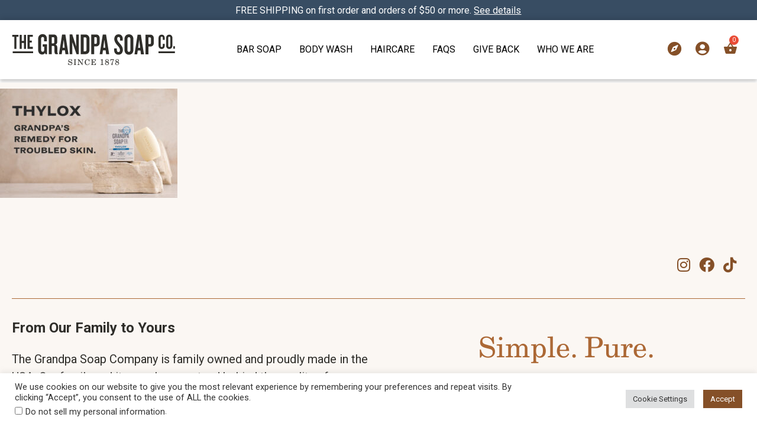

--- FILE ---
content_type: text/html; charset=UTF-8
request_url: https://grandpasoap.com/bar-soap/thylox_header_mobile-3/
body_size: 20135
content:
<!doctype html>
<html lang="en-US">
<head>
	<meta charset="UTF-8">
	<meta name="viewport" content="width=device-width, initial-scale=1">
	<link rel="profile" href="https://gmpg.org/xfn/11">
	<link rel="apple-touch-icon" sizes="180x180" href="/wp-content/themes/grandpa_soap/img/favicon/apple-touch-icon.png">
	<link rel="icon" type="image/png" sizes="32x32" href="/wp-content/themes/grandpa_soap/img/favicon/favicon-32x32.png">
	<link rel="icon" type="image/png" sizes="16x16" href="/wp-content/themes/grandpa_soap/img/favicon/favicon-16x16.png">
	<link rel="manifest" href="/wp-content/themes/grandpa_soap/img/favicon/site.webmanifest">
	<link rel="mask-icon" href="/wp-content/themes/grandpa_soap/img/favicon/safari-pinned-tab.svg" color="#5bbad5">
	<meta name="msapplication-TileColor" content="#da532c">
	<meta name="theme-color" content="#ffffff">
	<meta name='robots' content='index, follow, max-image-preview:large, max-snippet:-1, max-video-preview:-1' />

	<!-- This site is optimized with the Yoast SEO plugin v26.7 - https://yoast.com/wordpress/plugins/seo/ -->
	<title>Thylox_Header_Mobile | The Grandpa Soap Company</title>
	<link rel="canonical" href="https://grandpasoap.com/bar-soap/thylox_header_mobile-3/" />
	<meta property="og:locale" content="en_US" />
	<meta property="og:type" content="article" />
	<meta property="og:title" content="Thylox_Header_Mobile | The Grandpa Soap Company" />
	<meta property="og:url" content="https://grandpasoap.com/bar-soap/thylox_header_mobile-3/" />
	<meta property="og:site_name" content="The Grandpa Soap Company" />
	<meta property="article:publisher" content="https://www.facebook.com/grandpasoap" />
	<meta property="og:image" content="https://grandpasoap.com/bar-soap/thylox_header_mobile-3" />
	<meta property="og:image:width" content="2488" />
	<meta property="og:image:height" content="1536" />
	<meta property="og:image:type" content="image/jpeg" />
	<meta name="twitter:card" content="summary_large_image" />
	<meta name="twitter:site" content="@grandpabrandsco" />
	<script type="application/ld+json" class="yoast-schema-graph">{"@context":"https://schema.org","@graph":[{"@type":"WebPage","@id":"https://grandpasoap.com/bar-soap/thylox_header_mobile-3/","url":"https://grandpasoap.com/bar-soap/thylox_header_mobile-3/","name":"Thylox_Header_Mobile | The Grandpa Soap Company","isPartOf":{"@id":"https://grandpasoap.com/#website"},"primaryImageOfPage":{"@id":"https://grandpasoap.com/bar-soap/thylox_header_mobile-3/#primaryimage"},"image":{"@id":"https://grandpasoap.com/bar-soap/thylox_header_mobile-3/#primaryimage"},"thumbnailUrl":"https://grandpasoap.com/wp-content/uploads/2023/06/Thylox_Header_Mobile-1.jpg","datePublished":"2023-06-20T14:39:22+00:00","breadcrumb":{"@id":"https://grandpasoap.com/bar-soap/thylox_header_mobile-3/#breadcrumb"},"inLanguage":"en-US","potentialAction":[{"@type":"ReadAction","target":["https://grandpasoap.com/bar-soap/thylox_header_mobile-3/"]}]},{"@type":"ImageObject","inLanguage":"en-US","@id":"https://grandpasoap.com/bar-soap/thylox_header_mobile-3/#primaryimage","url":"https://grandpasoap.com/wp-content/uploads/2023/06/Thylox_Header_Mobile-1.jpg","contentUrl":"https://grandpasoap.com/wp-content/uploads/2023/06/Thylox_Header_Mobile-1.jpg","width":2488,"height":1536},{"@type":"BreadcrumbList","@id":"https://grandpasoap.com/bar-soap/thylox_header_mobile-3/#breadcrumb","itemListElement":[{"@type":"ListItem","position":1,"name":"Home","item":"https://grandpasoap.com/"},{"@type":"ListItem","position":2,"name":"Bar Soap","item":"https://grandpasoap.com/bar-soap/"},{"@type":"ListItem","position":3,"name":"Thylox_Header_Mobile"}]},{"@type":"WebSite","@id":"https://grandpasoap.com/#website","url":"https://grandpasoap.com/","name":"The Grandpa Soap Company","description":"Simple | Pure | Hardworking","publisher":{"@id":"https://grandpasoap.com/#organization"},"potentialAction":[{"@type":"SearchAction","target":{"@type":"EntryPoint","urlTemplate":"https://grandpasoap.com/?s={search_term_string}"},"query-input":{"@type":"PropertyValueSpecification","valueRequired":true,"valueName":"search_term_string"}}],"inLanguage":"en-US"},{"@type":"Organization","@id":"https://grandpasoap.com/#organization","name":"Grandpa Soap Co.","url":"https://grandpasoap.com/","logo":{"@type":"ImageObject","inLanguage":"en-US","@id":"https://grandpasoap.com/#/schema/logo/image/","url":"https://grandpasoap.com/wp-content/uploads/2022/03/grandpa_soap_co.jpg","contentUrl":"https://grandpasoap.com/wp-content/uploads/2022/03/grandpa_soap_co.jpg","width":1200,"height":630,"caption":"Grandpa Soap Co."},"image":{"@id":"https://grandpasoap.com/#/schema/logo/image/"},"sameAs":["https://www.facebook.com/grandpasoap","https://x.com/grandpabrandsco","https://www.instagram.com/thegrandpasoapcompany","https://www.youtube.com/user/GrandpaBrandsCo"]}]}</script>
	<!-- / Yoast SEO plugin. -->


<link rel='dns-prefetch' href='//fast.fonts.net' />
<link rel='dns-prefetch' href='//www.googletagmanager.com' />
<link rel="alternate" type="application/rss+xml" title="The Grandpa Soap Company &raquo; Feed" href="https://grandpasoap.com/feed/" />
<link rel="alternate" type="application/rss+xml" title="The Grandpa Soap Company &raquo; Comments Feed" href="https://grandpasoap.com/comments/feed/" />
<link rel="alternate" title="oEmbed (JSON)" type="application/json+oembed" href="https://grandpasoap.com/wp-json/oembed/1.0/embed?url=https%3A%2F%2Fgrandpasoap.com%2Fbar-soap%2Fthylox_header_mobile-3%2F" />
<link rel="alternate" title="oEmbed (XML)" type="text/xml+oembed" href="https://grandpasoap.com/wp-json/oembed/1.0/embed?url=https%3A%2F%2Fgrandpasoap.com%2Fbar-soap%2Fthylox_header_mobile-3%2F&#038;format=xml" />
<style id='wp-img-auto-sizes-contain-inline-css'>
img:is([sizes=auto i],[sizes^="auto," i]){contain-intrinsic-size:3000px 1500px}
/*# sourceURL=wp-img-auto-sizes-contain-inline-css */
</style>
<link rel='stylesheet' id='acfwf-wc-cart-block-integration-css' href='https://grandpasoap.com/wp-content/plugins/advanced-coupons-for-woocommerce-free/dist/assets/index-467dde24.css?ver=1766039242' media='all' />
<link rel='stylesheet' id='acfwf-wc-checkout-block-integration-css' href='https://grandpasoap.com/wp-content/plugins/advanced-coupons-for-woocommerce-free/dist/assets/index-2a7d8588.css?ver=1766039242' media='all' />
<style id='wp-emoji-styles-inline-css'>

	img.wp-smiley, img.emoji {
		display: inline !important;
		border: none !important;
		box-shadow: none !important;
		height: 1em !important;
		width: 1em !important;
		margin: 0 0.07em !important;
		vertical-align: -0.1em !important;
		background: none !important;
		padding: 0 !important;
	}
/*# sourceURL=wp-emoji-styles-inline-css */
</style>
<style id='wp-block-library-inline-css'>
:root{--wp-block-synced-color:#7a00df;--wp-block-synced-color--rgb:122,0,223;--wp-bound-block-color:var(--wp-block-synced-color);--wp-editor-canvas-background:#ddd;--wp-admin-theme-color:#007cba;--wp-admin-theme-color--rgb:0,124,186;--wp-admin-theme-color-darker-10:#006ba1;--wp-admin-theme-color-darker-10--rgb:0,107,160.5;--wp-admin-theme-color-darker-20:#005a87;--wp-admin-theme-color-darker-20--rgb:0,90,135;--wp-admin-border-width-focus:2px}@media (min-resolution:192dpi){:root{--wp-admin-border-width-focus:1.5px}}.wp-element-button{cursor:pointer}:root .has-very-light-gray-background-color{background-color:#eee}:root .has-very-dark-gray-background-color{background-color:#313131}:root .has-very-light-gray-color{color:#eee}:root .has-very-dark-gray-color{color:#313131}:root .has-vivid-green-cyan-to-vivid-cyan-blue-gradient-background{background:linear-gradient(135deg,#00d084,#0693e3)}:root .has-purple-crush-gradient-background{background:linear-gradient(135deg,#34e2e4,#4721fb 50%,#ab1dfe)}:root .has-hazy-dawn-gradient-background{background:linear-gradient(135deg,#faaca8,#dad0ec)}:root .has-subdued-olive-gradient-background{background:linear-gradient(135deg,#fafae1,#67a671)}:root .has-atomic-cream-gradient-background{background:linear-gradient(135deg,#fdd79a,#004a59)}:root .has-nightshade-gradient-background{background:linear-gradient(135deg,#330968,#31cdcf)}:root .has-midnight-gradient-background{background:linear-gradient(135deg,#020381,#2874fc)}:root{--wp--preset--font-size--normal:16px;--wp--preset--font-size--huge:42px}.has-regular-font-size{font-size:1em}.has-larger-font-size{font-size:2.625em}.has-normal-font-size{font-size:var(--wp--preset--font-size--normal)}.has-huge-font-size{font-size:var(--wp--preset--font-size--huge)}.has-text-align-center{text-align:center}.has-text-align-left{text-align:left}.has-text-align-right{text-align:right}.has-fit-text{white-space:nowrap!important}#end-resizable-editor-section{display:none}.aligncenter{clear:both}.items-justified-left{justify-content:flex-start}.items-justified-center{justify-content:center}.items-justified-right{justify-content:flex-end}.items-justified-space-between{justify-content:space-between}.screen-reader-text{border:0;clip-path:inset(50%);height:1px;margin:-1px;overflow:hidden;padding:0;position:absolute;width:1px;word-wrap:normal!important}.screen-reader-text:focus{background-color:#ddd;clip-path:none;color:#444;display:block;font-size:1em;height:auto;left:5px;line-height:normal;padding:15px 23px 14px;text-decoration:none;top:5px;width:auto;z-index:100000}html :where(.has-border-color){border-style:solid}html :where([style*=border-top-color]){border-top-style:solid}html :where([style*=border-right-color]){border-right-style:solid}html :where([style*=border-bottom-color]){border-bottom-style:solid}html :where([style*=border-left-color]){border-left-style:solid}html :where([style*=border-width]){border-style:solid}html :where([style*=border-top-width]){border-top-style:solid}html :where([style*=border-right-width]){border-right-style:solid}html :where([style*=border-bottom-width]){border-bottom-style:solid}html :where([style*=border-left-width]){border-left-style:solid}html :where(img[class*=wp-image-]){height:auto;max-width:100%}:where(figure){margin:0 0 1em}html :where(.is-position-sticky){--wp-admin--admin-bar--position-offset:var(--wp-admin--admin-bar--height,0px)}@media screen and (max-width:600px){html :where(.is-position-sticky){--wp-admin--admin-bar--position-offset:0px}}

/*# sourceURL=wp-block-library-inline-css */
</style><link rel='stylesheet' id='wc-blocks-style-css' href='https://grandpasoap.com/wp-content/plugins/woocommerce/assets/client/blocks/wc-blocks.css?ver=wc-10.4.3' media='all' />
<style id='global-styles-inline-css'>
:root{--wp--preset--aspect-ratio--square: 1;--wp--preset--aspect-ratio--4-3: 4/3;--wp--preset--aspect-ratio--3-4: 3/4;--wp--preset--aspect-ratio--3-2: 3/2;--wp--preset--aspect-ratio--2-3: 2/3;--wp--preset--aspect-ratio--16-9: 16/9;--wp--preset--aspect-ratio--9-16: 9/16;--wp--preset--color--black: #000000;--wp--preset--color--cyan-bluish-gray: #abb8c3;--wp--preset--color--white: #ffffff;--wp--preset--color--pale-pink: #f78da7;--wp--preset--color--vivid-red: #cf2e2e;--wp--preset--color--luminous-vivid-orange: #ff6900;--wp--preset--color--luminous-vivid-amber: #fcb900;--wp--preset--color--light-green-cyan: #7bdcb5;--wp--preset--color--vivid-green-cyan: #00d084;--wp--preset--color--pale-cyan-blue: #8ed1fc;--wp--preset--color--vivid-cyan-blue: #0693e3;--wp--preset--color--vivid-purple: #9b51e0;--wp--preset--gradient--vivid-cyan-blue-to-vivid-purple: linear-gradient(135deg,rgb(6,147,227) 0%,rgb(155,81,224) 100%);--wp--preset--gradient--light-green-cyan-to-vivid-green-cyan: linear-gradient(135deg,rgb(122,220,180) 0%,rgb(0,208,130) 100%);--wp--preset--gradient--luminous-vivid-amber-to-luminous-vivid-orange: linear-gradient(135deg,rgb(252,185,0) 0%,rgb(255,105,0) 100%);--wp--preset--gradient--luminous-vivid-orange-to-vivid-red: linear-gradient(135deg,rgb(255,105,0) 0%,rgb(207,46,46) 100%);--wp--preset--gradient--very-light-gray-to-cyan-bluish-gray: linear-gradient(135deg,rgb(238,238,238) 0%,rgb(169,184,195) 100%);--wp--preset--gradient--cool-to-warm-spectrum: linear-gradient(135deg,rgb(74,234,220) 0%,rgb(151,120,209) 20%,rgb(207,42,186) 40%,rgb(238,44,130) 60%,rgb(251,105,98) 80%,rgb(254,248,76) 100%);--wp--preset--gradient--blush-light-purple: linear-gradient(135deg,rgb(255,206,236) 0%,rgb(152,150,240) 100%);--wp--preset--gradient--blush-bordeaux: linear-gradient(135deg,rgb(254,205,165) 0%,rgb(254,45,45) 50%,rgb(107,0,62) 100%);--wp--preset--gradient--luminous-dusk: linear-gradient(135deg,rgb(255,203,112) 0%,rgb(199,81,192) 50%,rgb(65,88,208) 100%);--wp--preset--gradient--pale-ocean: linear-gradient(135deg,rgb(255,245,203) 0%,rgb(182,227,212) 50%,rgb(51,167,181) 100%);--wp--preset--gradient--electric-grass: linear-gradient(135deg,rgb(202,248,128) 0%,rgb(113,206,126) 100%);--wp--preset--gradient--midnight: linear-gradient(135deg,rgb(2,3,129) 0%,rgb(40,116,252) 100%);--wp--preset--font-size--small: 13px;--wp--preset--font-size--medium: 20px;--wp--preset--font-size--large: 36px;--wp--preset--font-size--x-large: 42px;--wp--preset--spacing--20: 0.44rem;--wp--preset--spacing--30: 0.67rem;--wp--preset--spacing--40: 1rem;--wp--preset--spacing--50: 1.5rem;--wp--preset--spacing--60: 2.25rem;--wp--preset--spacing--70: 3.38rem;--wp--preset--spacing--80: 5.06rem;--wp--preset--shadow--natural: 6px 6px 9px rgba(0, 0, 0, 0.2);--wp--preset--shadow--deep: 12px 12px 50px rgba(0, 0, 0, 0.4);--wp--preset--shadow--sharp: 6px 6px 0px rgba(0, 0, 0, 0.2);--wp--preset--shadow--outlined: 6px 6px 0px -3px rgb(255, 255, 255), 6px 6px rgb(0, 0, 0);--wp--preset--shadow--crisp: 6px 6px 0px rgb(0, 0, 0);}:where(.is-layout-flex){gap: 0.5em;}:where(.is-layout-grid){gap: 0.5em;}body .is-layout-flex{display: flex;}.is-layout-flex{flex-wrap: wrap;align-items: center;}.is-layout-flex > :is(*, div){margin: 0;}body .is-layout-grid{display: grid;}.is-layout-grid > :is(*, div){margin: 0;}:where(.wp-block-columns.is-layout-flex){gap: 2em;}:where(.wp-block-columns.is-layout-grid){gap: 2em;}:where(.wp-block-post-template.is-layout-flex){gap: 1.25em;}:where(.wp-block-post-template.is-layout-grid){gap: 1.25em;}.has-black-color{color: var(--wp--preset--color--black) !important;}.has-cyan-bluish-gray-color{color: var(--wp--preset--color--cyan-bluish-gray) !important;}.has-white-color{color: var(--wp--preset--color--white) !important;}.has-pale-pink-color{color: var(--wp--preset--color--pale-pink) !important;}.has-vivid-red-color{color: var(--wp--preset--color--vivid-red) !important;}.has-luminous-vivid-orange-color{color: var(--wp--preset--color--luminous-vivid-orange) !important;}.has-luminous-vivid-amber-color{color: var(--wp--preset--color--luminous-vivid-amber) !important;}.has-light-green-cyan-color{color: var(--wp--preset--color--light-green-cyan) !important;}.has-vivid-green-cyan-color{color: var(--wp--preset--color--vivid-green-cyan) !important;}.has-pale-cyan-blue-color{color: var(--wp--preset--color--pale-cyan-blue) !important;}.has-vivid-cyan-blue-color{color: var(--wp--preset--color--vivid-cyan-blue) !important;}.has-vivid-purple-color{color: var(--wp--preset--color--vivid-purple) !important;}.has-black-background-color{background-color: var(--wp--preset--color--black) !important;}.has-cyan-bluish-gray-background-color{background-color: var(--wp--preset--color--cyan-bluish-gray) !important;}.has-white-background-color{background-color: var(--wp--preset--color--white) !important;}.has-pale-pink-background-color{background-color: var(--wp--preset--color--pale-pink) !important;}.has-vivid-red-background-color{background-color: var(--wp--preset--color--vivid-red) !important;}.has-luminous-vivid-orange-background-color{background-color: var(--wp--preset--color--luminous-vivid-orange) !important;}.has-luminous-vivid-amber-background-color{background-color: var(--wp--preset--color--luminous-vivid-amber) !important;}.has-light-green-cyan-background-color{background-color: var(--wp--preset--color--light-green-cyan) !important;}.has-vivid-green-cyan-background-color{background-color: var(--wp--preset--color--vivid-green-cyan) !important;}.has-pale-cyan-blue-background-color{background-color: var(--wp--preset--color--pale-cyan-blue) !important;}.has-vivid-cyan-blue-background-color{background-color: var(--wp--preset--color--vivid-cyan-blue) !important;}.has-vivid-purple-background-color{background-color: var(--wp--preset--color--vivid-purple) !important;}.has-black-border-color{border-color: var(--wp--preset--color--black) !important;}.has-cyan-bluish-gray-border-color{border-color: var(--wp--preset--color--cyan-bluish-gray) !important;}.has-white-border-color{border-color: var(--wp--preset--color--white) !important;}.has-pale-pink-border-color{border-color: var(--wp--preset--color--pale-pink) !important;}.has-vivid-red-border-color{border-color: var(--wp--preset--color--vivid-red) !important;}.has-luminous-vivid-orange-border-color{border-color: var(--wp--preset--color--luminous-vivid-orange) !important;}.has-luminous-vivid-amber-border-color{border-color: var(--wp--preset--color--luminous-vivid-amber) !important;}.has-light-green-cyan-border-color{border-color: var(--wp--preset--color--light-green-cyan) !important;}.has-vivid-green-cyan-border-color{border-color: var(--wp--preset--color--vivid-green-cyan) !important;}.has-pale-cyan-blue-border-color{border-color: var(--wp--preset--color--pale-cyan-blue) !important;}.has-vivid-cyan-blue-border-color{border-color: var(--wp--preset--color--vivid-cyan-blue) !important;}.has-vivid-purple-border-color{border-color: var(--wp--preset--color--vivid-purple) !important;}.has-vivid-cyan-blue-to-vivid-purple-gradient-background{background: var(--wp--preset--gradient--vivid-cyan-blue-to-vivid-purple) !important;}.has-light-green-cyan-to-vivid-green-cyan-gradient-background{background: var(--wp--preset--gradient--light-green-cyan-to-vivid-green-cyan) !important;}.has-luminous-vivid-amber-to-luminous-vivid-orange-gradient-background{background: var(--wp--preset--gradient--luminous-vivid-amber-to-luminous-vivid-orange) !important;}.has-luminous-vivid-orange-to-vivid-red-gradient-background{background: var(--wp--preset--gradient--luminous-vivid-orange-to-vivid-red) !important;}.has-very-light-gray-to-cyan-bluish-gray-gradient-background{background: var(--wp--preset--gradient--very-light-gray-to-cyan-bluish-gray) !important;}.has-cool-to-warm-spectrum-gradient-background{background: var(--wp--preset--gradient--cool-to-warm-spectrum) !important;}.has-blush-light-purple-gradient-background{background: var(--wp--preset--gradient--blush-light-purple) !important;}.has-blush-bordeaux-gradient-background{background: var(--wp--preset--gradient--blush-bordeaux) !important;}.has-luminous-dusk-gradient-background{background: var(--wp--preset--gradient--luminous-dusk) !important;}.has-pale-ocean-gradient-background{background: var(--wp--preset--gradient--pale-ocean) !important;}.has-electric-grass-gradient-background{background: var(--wp--preset--gradient--electric-grass) !important;}.has-midnight-gradient-background{background: var(--wp--preset--gradient--midnight) !important;}.has-small-font-size{font-size: var(--wp--preset--font-size--small) !important;}.has-medium-font-size{font-size: var(--wp--preset--font-size--medium) !important;}.has-large-font-size{font-size: var(--wp--preset--font-size--large) !important;}.has-x-large-font-size{font-size: var(--wp--preset--font-size--x-large) !important;}
/*# sourceURL=global-styles-inline-css */
</style>

<style id='classic-theme-styles-inline-css'>
/*! This file is auto-generated */
.wp-block-button__link{color:#fff;background-color:#32373c;border-radius:9999px;box-shadow:none;text-decoration:none;padding:calc(.667em + 2px) calc(1.333em + 2px);font-size:1.125em}.wp-block-file__button{background:#32373c;color:#fff;text-decoration:none}
/*# sourceURL=/wp-includes/css/classic-themes.min.css */
</style>
<link rel='stylesheet' id='wp-components-css' href='https://grandpasoap.com/wp-includes/css/dist/components/style.min.css?ver=6.9' media='all' />
<link rel='stylesheet' id='wp-preferences-css' href='https://grandpasoap.com/wp-includes/css/dist/preferences/style.min.css?ver=6.9' media='all' />
<link rel='stylesheet' id='wp-block-editor-css' href='https://grandpasoap.com/wp-includes/css/dist/block-editor/style.min.css?ver=6.9' media='all' />
<link rel='stylesheet' id='popup-maker-block-library-style-css' href='https://grandpasoap.com/wp-content/plugins/popup-maker/dist/packages/block-library-style.css?ver=dbea705cfafe089d65f1' media='all' />
<link rel='stylesheet' id='cookie-law-info-css' href='https://grandpasoap.com/wp-content/plugins/cookie-law-info/legacy/public/css/cookie-law-info-public.css?ver=3.3.9.1' media='all' />
<link rel='stylesheet' id='cookie-law-info-gdpr-css' href='https://grandpasoap.com/wp-content/plugins/cookie-law-info/legacy/public/css/cookie-law-info-gdpr.css?ver=3.3.9.1' media='all' />
<style id='woocommerce-inline-inline-css'>
.woocommerce form .form-row .required { visibility: visible; }
/*# sourceURL=woocommerce-inline-inline-css */
</style>
<link rel='stylesheet' id='wp-ada-compliance-styles-css' href='https://grandpasoap.com/wp-content/plugins/wp-ada-compliance-check-basic/styles.css?ver=1767872200' media='all' />
<link rel='stylesheet' id='hint-css' href='https://grandpasoap.com/wp-content/plugins/woo-fly-cart/assets/hint/hint.min.css?ver=6.9' media='all' />
<link rel='stylesheet' id='perfect-scrollbar-css' href='https://grandpasoap.com/wp-content/plugins/woo-fly-cart/assets/perfect-scrollbar/css/perfect-scrollbar.min.css?ver=6.9' media='all' />
<link rel='stylesheet' id='perfect-scrollbar-wpc-css' href='https://grandpasoap.com/wp-content/plugins/woo-fly-cart/assets/perfect-scrollbar/css/custom-theme.css?ver=6.9' media='all' />
<link rel='stylesheet' id='woofc-fonts-css' href='https://grandpasoap.com/wp-content/plugins/woo-fly-cart/assets/css/fonts.css?ver=6.9' media='all' />
<link rel='stylesheet' id='woofc-frontend-css' href='https://grandpasoap.com/wp-content/plugins/woo-fly-cart/assets/css/frontend.css?ver=5.9.9' media='all' />
<style id='woofc-frontend-inline-css'>
.woofc-area.woofc-style-01 .woofc-inner, .woofc-area.woofc-style-03 .woofc-inner, .woofc-area.woofc-style-02 .woofc-area-bot .woofc-action .woofc-action-inner > div a:hover, .woofc-area.woofc-style-04 .woofc-area-bot .woofc-action .woofc-action-inner > div a:hover {
                            background-color: #ffffff;
                        }

                        .woofc-area.woofc-style-01 .woofc-area-bot .woofc-action .woofc-action-inner > div a, .woofc-area.woofc-style-02 .woofc-area-bot .woofc-action .woofc-action-inner > div a, .woofc-area.woofc-style-03 .woofc-area-bot .woofc-action .woofc-action-inner > div a, .woofc-area.woofc-style-04 .woofc-area-bot .woofc-action .woofc-action-inner > div a {
                            outline: none;
                            color: #ffffff;
                        }

                        .woofc-area.woofc-style-02 .woofc-area-bot .woofc-action .woofc-action-inner > div a, .woofc-area.woofc-style-04 .woofc-area-bot .woofc-action .woofc-action-inner > div a {
                            border-color: #ffffff;
                        }

                        .woofc-area.woofc-style-05 .woofc-inner{
                            background-color: #ffffff;
                            background-image: url('');
                            background-size: cover;
                            background-position: center;
                            background-repeat: no-repeat;
                        }
                        
                        .woofc-count span {
                            background-color: #ffffff;
                        }
/*# sourceURL=woofc-frontend-inline-css */
</style>
<link rel='stylesheet' id='gps-style-css' href='https://grandpasoap.com/wp-content/themes/grandpa_soap/style.css?ver=1.0.16' media='all' />
<link rel='stylesheet' id='js_composer_front-css' href='https://grandpasoap.com/wp-content/plugins/js_composer/assets/css/js_composer.min.css?ver=8.6.1' media='all' />
<link rel='stylesheet' id='grandpa_soap-woocommerce-style-css' href='https://grandpasoap.com/wp-content/themes/grandpa_soap/woocommerce.css?ver=1.0.16' media='all' />
<style id='grandpa_soap-woocommerce-style-inline-css'>
@font-face {
			font-family: "star";
			src: url("https://grandpasoap.com/wp-content/plugins/woocommerce/assets/fonts/star.eot");
			src: url("https://grandpasoap.com/wp-content/plugins/woocommerce/assets/fonts/star.eot?#iefix") format("embedded-opentype"),
				url("https://grandpasoap.com/wp-content/plugins/woocommerce/assets/fonts/star.woff") format("woff"),
				url("https://grandpasoap.com/wp-content/plugins/woocommerce/assets/fonts/star.ttf") format("truetype"),
				url("https://grandpasoap.com/wp-content/plugins/woocommerce/assets/fonts/star.svg#star") format("svg");
			font-weight: normal;
			font-style: normal;
		}
/*# sourceURL=grandpa_soap-woocommerce-style-inline-css */
</style>
<link rel='stylesheet' id='wc-pb-checkout-blocks-css' href='https://grandpasoap.com/wp-content/plugins/woocommerce-product-bundles/assets/css/frontend/checkout-blocks.css?ver=8.5.1' media='all' />
<link rel='stylesheet' id='wpcfb-frontend-css' href='https://grandpasoap.com/wp-content/plugins/wpc-free-shipping-bar/assets/css/frontend.css?ver=1.4.8' media='all' />
<link rel='stylesheet' id='wc-bundle-style-css' href='https://grandpasoap.com/wp-content/plugins/woocommerce-product-bundles/assets/css/frontend/woocommerce.css?ver=8.5.1' media='all' />
<link rel='stylesheet' id='sib-front-css-css' href='https://grandpasoap.com/wp-content/plugins/mailin/css/mailin-front.css?ver=6.9' media='all' />
<script src="https://grandpasoap.com/wp-includes/js/jquery/jquery.min.js?ver=3.7.1" id="jquery-core-js"></script>
<script src="https://grandpasoap.com/wp-includes/js/jquery/jquery-migrate.min.js?ver=3.4.1" id="jquery-migrate-js"></script>
<script id="cookie-law-info-js-extra">
var Cli_Data = {"nn_cookie_ids":[],"cookielist":[],"non_necessary_cookies":[],"ccpaEnabled":"1","ccpaRegionBased":"","ccpaBarEnabled":"1","strictlyEnabled":["necessary","obligatoire"],"ccpaType":"ccpa_gdpr","js_blocking":"1","custom_integration":"","triggerDomRefresh":"","secure_cookies":""};
var cli_cookiebar_settings = {"animate_speed_hide":"500","animate_speed_show":"500","background":"#FFF","border":"#b1a6a6c2","border_on":"","button_1_button_colour":"#855028","button_1_button_hover":"#6a4020","button_1_link_colour":"#fff","button_1_as_button":"1","button_1_new_win":"","button_2_button_colour":"#333","button_2_button_hover":"#292929","button_2_link_colour":"#444","button_2_as_button":"","button_2_hidebar":"","button_3_button_colour":"#dedfe0","button_3_button_hover":"#b2b2b3","button_3_link_colour":"#333333","button_3_as_button":"1","button_3_new_win":"","button_4_button_colour":"#dedfe0","button_4_button_hover":"#b2b2b3","button_4_link_colour":"#333333","button_4_as_button":"1","button_7_button_colour":"#855028","button_7_button_hover":"#6a4020","button_7_link_colour":"#fff","button_7_as_button":"1","button_7_new_win":"","font_family":"inherit","header_fix":"","notify_animate_hide":"1","notify_animate_show":"","notify_div_id":"#cookie-law-info-bar","notify_position_horizontal":"right","notify_position_vertical":"bottom","scroll_close":"","scroll_close_reload":"","accept_close_reload":"","reject_close_reload":"","showagain_tab":"","showagain_background":"#fff","showagain_border":"#000","showagain_div_id":"#cookie-law-info-again","showagain_x_position":"100px","text":"#333333","show_once_yn":"","show_once":"10000","logging_on":"","as_popup":"","popup_overlay":"1","bar_heading_text":"","cookie_bar_as":"banner","popup_showagain_position":"bottom-right","widget_position":"left"};
var log_object = {"ajax_url":"https://grandpasoap.com/wp-admin/admin-ajax.php"};
//# sourceURL=cookie-law-info-js-extra
</script>
<script src="https://grandpasoap.com/wp-content/plugins/cookie-law-info/legacy/public/js/cookie-law-info-public.js?ver=3.3.9.1" id="cookie-law-info-js"></script>
<script id="cookie-law-info-ccpa-js-extra">
var ccpa_data = {"opt_out_prompt":"Do you really wish to opt out?","opt_out_confirm":"Confirm","opt_out_cancel":"Cancel"};
//# sourceURL=cookie-law-info-ccpa-js-extra
</script>
<script src="https://grandpasoap.com/wp-content/plugins/cookie-law-info/legacy/admin/modules/ccpa/assets/js/cookie-law-info-ccpa.js?ver=3.3.9.1" id="cookie-law-info-ccpa-js"></script>
<script src="https://grandpasoap.com/wp-content/plugins/woocommerce/assets/js/jquery-blockui/jquery.blockUI.min.js?ver=2.7.0-wc.10.4.3" id="wc-jquery-blockui-js" data-wp-strategy="defer"></script>
<script id="wc-add-to-cart-js-extra">
var wc_add_to_cart_params = {"ajax_url":"/wp-admin/admin-ajax.php","wc_ajax_url":"/?wc-ajax=%%endpoint%%","i18n_view_cart":"View cart","cart_url":"https://grandpasoap.com/cart/","is_cart":"","cart_redirect_after_add":"no"};
//# sourceURL=wc-add-to-cart-js-extra
</script>
<script src="https://grandpasoap.com/wp-content/plugins/woocommerce/assets/js/frontend/add-to-cart.min.js?ver=10.4.3" id="wc-add-to-cart-js" data-wp-strategy="defer"></script>
<script src="https://grandpasoap.com/wp-content/plugins/woocommerce/assets/js/js-cookie/js.cookie.min.js?ver=2.1.4-wc.10.4.3" id="wc-js-cookie-js" data-wp-strategy="defer"></script>
<script src="https://grandpasoap.com/wp-content/plugins/js_composer/assets/js/vendors/woocommerce-add-to-cart.js?ver=8.6.1" id="vc_woocommerce-add-to-cart-js-js"></script>
<script id="yquery-js-extra">
var yotpo_settings = {"app_key":"Xg3CDmm4iyfeMZIeGBcJWb8vHQRp424QyjS0aRA9","reviews_widget_id":"707131","qna_widget_id":"","star_ratings_widget_id":"715605"};
//# sourceURL=yquery-js-extra
</script>
<script src="https://grandpasoap.com/wp-content/plugins/yotpo-social-reviews-for-woocommerce/assets/js/v3HeaderScript.js" id="yquery-js"></script>
<script src="//fast.fonts.net/jsapi/41a3d79e-af47-4075-bd19-427aaf9a38f8.js?ver=6.9" id="gp-fontsdotcom-js"></script>

<!-- Google tag (gtag.js) snippet added by Site Kit -->
<!-- Google Analytics snippet added by Site Kit -->
<script src="https://www.googletagmanager.com/gtag/js?id=GT-KT92J368" id="google_gtagjs-js" async></script>
<script id="google_gtagjs-js-after">
window.dataLayer = window.dataLayer || [];function gtag(){dataLayer.push(arguments);}
gtag("set","linker",{"domains":["grandpasoap.com"]});
gtag("js", new Date());
gtag("set", "developer_id.dZTNiMT", true);
gtag("config", "GT-KT92J368");
 window._googlesitekit = window._googlesitekit || {}; window._googlesitekit.throttledEvents = []; window._googlesitekit.gtagEvent = (name, data) => { var key = JSON.stringify( { name, data } ); if ( !! window._googlesitekit.throttledEvents[ key ] ) { return; } window._googlesitekit.throttledEvents[ key ] = true; setTimeout( () => { delete window._googlesitekit.throttledEvents[ key ]; }, 5 ); gtag( "event", name, { ...data, event_source: "site-kit" } ); }; 
//# sourceURL=google_gtagjs-js-after
</script>
<script id="sib-front-js-js-extra">
var sibErrMsg = {"invalidMail":"Please fill out valid email address","requiredField":"Please fill out required fields","invalidDateFormat":"Please fill out valid date format","invalidSMSFormat":"Please fill out valid phone number"};
var ajax_sib_front_object = {"ajax_url":"https://grandpasoap.com/wp-admin/admin-ajax.php","ajax_nonce":"5d4c31cdd8","flag_url":"https://grandpasoap.com/wp-content/plugins/mailin/img/flags/"};
//# sourceURL=sib-front-js-js-extra
</script>
<script src="https://grandpasoap.com/wp-content/plugins/mailin/js/mailin-front.js?ver=1762179849" id="sib-front-js-js"></script>
<script></script><link rel="https://api.w.org/" href="https://grandpasoap.com/wp-json/" /><link rel="alternate" title="JSON" type="application/json" href="https://grandpasoap.com/wp-json/wp/v2/media/3955" /><link rel="EditURI" type="application/rsd+xml" title="RSD" href="https://grandpasoap.com/xmlrpc.php?rsd" />
<meta name="generator" content="WordPress 6.9" />
<meta name="generator" content="WooCommerce 10.4.3" />
<link rel='shortlink' href='https://grandpasoap.com/?p=3955' />
<meta name="generator" content="Advanced Coupons for WooCommerce Free v4.7.1" /><meta name="generator" content="Site Kit by Google 1.170.0" />
		<script>
		(function (c, s, q, u, a, r, e) {
			c.hj=c.hj||function(){(c.hj.q=c.hj.q||[]).push(arguments)};
			c._hjSettings = { hjid: a };
			r = s.getElementsByTagName('head')[0];
			e = s.createElement('script');
			e.async = true;
			e.src = q + c._hjSettings.hjid + u;
			r.appendChild(e);
		})(window, document, 'https://static.hj.contentsquare.net/c/csq-', '.js', 5289713);
		</script>
			<noscript><style>.woocommerce-product-gallery{ opacity: 1 !important; }</style></noscript>
	<meta name="google-site-verification" content="a8rP90DJnZkCtN3OVAKpxFx8vYmignOrocnVM2hKxTs"><script type="text/javascript" src="https://cdn.brevo.com/js/sdk-loader.js" async></script>
<script type="text/javascript">
  window.Brevo = window.Brevo || [];
  window.Brevo.push(['init', {"client_key":"jvr2khlmzn08tpg652wmmwup","email_id":null,"push":{"customDomain":"https:\/\/grandpasoap.com\/wp-content\/plugins\/mailin\/"},"service_worker_url":"sw.js?key=${key}","frame_url":"brevo-frame.html"}]);
</script><script type="text/javascript" src="https://cdn.brevo.com/js/sdk-loader.js" async></script><script type="text/javascript">
            window.Brevo = window.Brevo || [];
            window.Brevo.push(["init", {
                client_key: "jvr2khlmzn08tpg652wmmwup",
                email_id: "",
                push: {
                    customDomain: "https://grandpasoap.com\/wp-content\/plugins\/woocommerce-sendinblue-newsletter-subscription\/"
                }
            }]);
        </script><meta name="generator" content="Powered by WPBakery Page Builder - drag and drop page builder for WordPress."/>
		<style type="text/css">
					.site-title,
			.site-description {
				position: absolute;
				clip: rect(1px, 1px, 1px, 1px);
				}
					</style>
		<link rel="modulepreload" href="https://grandpasoap.com/wp-content/plugins/advanced-coupons-for-woocommerce-free/dist/common/NoticesPlugin.12346420.js"  /><link rel="modulepreload" href="https://grandpasoap.com/wp-content/plugins/advanced-coupons-for-woocommerce-free/dist/common/sanitize.7727159a.js"  /><link rel="modulepreload" href="https://grandpasoap.com/wp-content/plugins/advanced-coupons-for-woocommerce-free/dist/common/NoticesPlugin.12346420.js"  /><link rel="modulepreload" href="https://grandpasoap.com/wp-content/plugins/advanced-coupons-for-woocommerce-free/dist/common/sanitize.7727159a.js"  />		<style id="wp-custom-css">
			body {padding:0px;margin:0px;}
.embed-container {position: relative; height: 662px; overflow: hidden; max-width: 100%;}
.embed-container iframe, .embed-container object, .embed-container embed {position: absolute; top: 0; left: 0; width: 100%; height: 100%; border:0px solid #000000}
@media only screen and (max-width: 780px) {.embed-container {height:565px;}}
@media only screen and (max-width: 380px) {.embed-container {height:565px;}}
.page-id-152 .site-mission{ margin-top: 0px;}		</style>
		<noscript><style> .wpb_animate_when_almost_visible { opacity: 1; }</style></noscript>	<!-- Google Tag Manager -->
	<script>(function(w,d,s,l,i){w[l]=w[l]||[];w[l].push({'gtm.start':
new Date().getTime(),event:'gtm.js'});var f=d.getElementsByTagName(s)[0],
j=d.createElement(s),dl=l!='dataLayer'?'&l='+l:'';j.async=true;j.src=
'https://www.googletagmanager.com/gtm.js?id='+i+dl;f.parentNode.insertBefore(j,f);
})(window,document,'script','dataLayer','GTM-57CR7FV');</script>
	<!-- End Google Tag Manager -->
<link rel='stylesheet' id='wc-square-cart-checkout-block-css' href='https://grandpasoap.com/wp-content/plugins/woocommerce-square/build/assets/frontend/wc-square-cart-checkout-blocks.css?ver=5.1.2' media='all' />
<link rel='stylesheet' id='vc_animate-css-css' href='https://grandpasoap.com/wp-content/plugins/js_composer/assets/lib/vendor/dist/animate.css/animate.min.css?ver=8.6.1' media='all' />
<link rel='stylesheet' id='cookie-law-info-table-css' href='https://grandpasoap.com/wp-content/plugins/cookie-law-info/legacy/public/css/cookie-law-info-table.css?ver=3.3.9.1' media='all' />
</head>

<body class="attachment wp-singular attachment-template-default attachmentid-3955 attachment-jpeg wp-custom-logo wp-theme-grandpa_soap theme-grandpa_soap woocommerce-no-js woo-variation-swatches wvs-behavior-blur wvs-theme-grandpa_soap wvs-show-label wvs-tooltip woocommerce-active wpb-js-composer js-comp-ver-8.6.1 vc_responsive">
	<!-- Google tag (gtag.js) -->
<script async src="https://www.googletagmanager.com/gtag/js?id=G-YN1X0YN6V4"></script>
<script>
  window.dataLayer = window.dataLayer || [];
  function gtag(){dataLayer.push(arguments);}
  gtag('js', new Date());

  gtag('config', 'G-YN1X0YN6V4');
</script>
	<!-- Google Tag Manager (noscript) -->
	<noscript><iframe src="https://www.googletagmanager.com/ns.html?id=GTM-57CR7FV"
	height="0" width="0" style="display:none;visibility:hidden"></iframe></noscript>
	<!-- End Google Tag Manager (noscript) -->
<div id="page" class="site">
	<a class="skip-link screen-reader-text" href="#primary">Skip to content</a>
	<header id="masthead" class="site-header">
					<div class="alert-bar">
				<div class="alert-bar-message">
					<!-- Message Slider -->
											<div class="alert-slider" id="alert-slider">
															<div class="slide-inner">
                                    FREE SHIPPING on first order and orders of $50 or more.                                                                        <a class="popmake free-shipping-50"
                                       href="https://grandpasoap.com/?post_type=popup&#038;p=5195"
                                       target="_self">See details</a>
                                    								</div>
													</div>
										<!-- End Message Slider -->
				</div>
			</div>
				<div class="header-bottom">
			<div class="container">
				<div class="site-branding">
					<a href="/" class="custom-logo-link"><img src="/wp-content/themes/grandpa_soap/img/logos/gsc-logo.svg" alt="The Grandpa Soap Company" class="custom-logo"/></a>
				</div><!-- .site-branding -->
				 <div class="cart-mobile fly-cart-btn"><a class="gps-cart" href="https://grandpasoap.com/cart/" title="Cart"><i class="fas fa-shopping-cart"><span class="screen-reader-text">Cart</span></i></a></div>				<div class="button-container" id="mobile-toggle">
					<span class="top"></span>
					<span class="middle"></span>
					<span class="bottom"></span>
				</div>
				<nav id="site-navigation" class="main-navigation">
					<div class="menu-main-menu-container"><ul id="primary-menu" class="menu"><li id="menu-item-1879" class="menu-item menu-item-type-post_type menu-item-object-page menu-item-1879"><a href="https://grandpasoap.com/bar-soap/" data-ps2id-api="true">Bar Soap</a></li>
<li id="menu-item-1880" class="menu-item menu-item-type-post_type menu-item-object-page menu-item-1880"><a href="https://grandpasoap.com/body-wash/" data-ps2id-api="true">Body Wash</a></li>
<li id="menu-item-1881" class="menu-item menu-item-type-post_type menu-item-object-page menu-item-1881"><a href="https://grandpasoap.com/haircare/" data-ps2id-api="true">Haircare</a></li>
<li id="menu-item-7947" class="menu-item menu-item-type-post_type menu-item-object-page menu-item-7947"><a href="https://grandpasoap.com/faqs/" data-ps2id-api="true">FAQs</a></li>
<li id="menu-item-2313" class="menu-item menu-item-type-post_type menu-item-object-page menu-item-2313"><a href="https://grandpasoap.com/giving-back/" data-ps2id-api="true">Give Back</a></li>
<li id="menu-item-1882" class="menu-item menu-item-type-post_type menu-item-object-page menu-item-1882"><a href="https://grandpasoap.com/who-we-are/" data-ps2id-api="true">Who We Are</a></li>
</ul></div>				</nav><!-- #site-navigation -->
				<nav id="ecomm-navigation" class="ecomm-navigation">
					<div class="menu-ecomm-menu-container"><ul id="ecomm-menu" class="menu"><li id="menu-item-1892" class="menu-item menu-item-type-post_type menu-item-object-page menu-item-1892"><a href="https://grandpasoap.com/where-to-buy/" data-ps2id-api="true"><i class="fas fa-compass"></i> <span>Find a Store</span></a></li>
<li id="menu-item-2167" class="menu-item menu-item-type-post_type menu-item-object-page menu-item-2167"><a href="https://grandpasoap.com/my-account/" data-ps2id-api="true"><i class="fas fa-user-circle"></i> <span>Log in</span></a></li>
<li class="menu-item woofc-menu-item menu-item-type-woofc"><a href="https://grandpasoap.com/cart/"><span class="woofc-menu-item-inner" data-count="0"><i class="woofc-icon-cart7"></i> <span class="woofc-menu-item-inner-subtotal"><span class="woocommerce-Price-amount amount"><bdi><span class="woocommerce-Price-currencySymbol">&#36;</span>0.00</bdi></span></span></span></a></li></ul></div>				</nav><!-- #ecomm-navigation -->
			</div>
		</div>
	</header><!-- #masthead -->
	<main id="primary" class="site-main">
		
<article id="post-3955" class="post-3955 attachment type-attachment status-inherit hentry">
	<div class="entry-content">
		<p class="attachment"><a href='https://grandpasoap.com/wp-content/uploads/2023/06/Thylox_Header_Mobile-1.jpg'><img fetchpriority="high" decoding="async" width="300" height="185" src="https://grandpasoap.com/wp-content/uploads/2023/06/Thylox_Header_Mobile-1-300x185.jpg" class="attachment-medium size-medium" alt="" srcset="https://grandpasoap.com/wp-content/uploads/2023/06/Thylox_Header_Mobile-1-300x185.jpg 300w, https://grandpasoap.com/wp-content/uploads/2023/06/Thylox_Header_Mobile-1-1024x632.jpg 1024w, https://grandpasoap.com/wp-content/uploads/2023/06/Thylox_Header_Mobile-1-768x474.jpg 768w, https://grandpasoap.com/wp-content/uploads/2023/06/Thylox_Header_Mobile-1-1536x948.jpg 1536w, https://grandpasoap.com/wp-content/uploads/2023/06/Thylox_Header_Mobile-1-2048x1264.jpg 2048w, https://grandpasoap.com/wp-content/uploads/2023/06/Thylox_Header_Mobile-1-600x370.jpg 600w" sizes="(max-width: 300px) 100vw, 300px" /></a></p>
	</div><!-- .entry-content -->
</article><!-- #post-3955 -->
	</main><!-- #main -->

	<div class="footer-cap">
		<div class="social-links">
			<ul>
								<li><a href="https://www.instagram.com/thegrandpasoapcompany" target="_blank"><i class="fab fa-instagram"></i><span class="screen-reader-text">Instagram</span></a></li>
								<li><a href="https://www.facebook.com/grandpasoap" target="_blank"><i class="fab fa-facebook"></i><span class="screen-reader-text">Facebook</span></a></li>
								<li><a href="https://www.tiktok.com/@thegrandpasoapcompany" target="_blank"><i class="fab fa-tiktok"></i><span class="screen-reader-text">TikTok</span></a></li>
							</ul>
		</div>
		<div class="container">
			<div class="vc_row wpb_row vc_inner vc_row-fluid wrapper vc_row-o-equal-height vc_row-o-content-middle vc_row-flex">
				<div class="wpb_column vc_column_container vc_col vc_col-md-6">
					<div class="vc_column-inner">
						<div class="footer-message wpb_animate_when_almost_visible wpb_fadeIn fadeIn">
							<h4>From Our Family to Yours</h4>
							<p>The Grandpa Soap Company is family owned and proudly made in the USA. Our family and its employees stand behind the quality of our products and believe in our traditions. These are the forests of our foundation that have guided our company since 1878.</p>
						</div>
					</div>
				</div>
				<div class="wpb_column vc_column_container vc_col-md-6">
					<div class="vc_column-inner">
						<div>
							<h2><span class="wpb_animate_when_almost_visible wpb_fadeIn fadeIn">Simple.</span> <span class="wpb_animate_when_almost_visible wpb_fadeIn fadeIn animation-delay-2">Pure.</span> <span class="wpb_animate_when_almost_visible wpb_fadeIn fadeIn animation-delay-3">Hardworking.</span></h2>
						</div>
					</div>
				</div>
			</div>
		</div>
	</div>
	<footer id="colophon" class="site-footer">
		<div class="container">
			<div class="vc_row wpb_row vc_inner vc_row-fluid wrapper vc_row-o-content-top vc_row-flex">
				<div class="wpb_column vc_column_container vc_col vc_col-md-3">
					<div class="site-footer-branding">
						<a href="/" class="custom-logo-link"><img src="/wp-content/themes/grandpa_soap/img/logos/gsc-logo-footer.svg" alt="The Grandpa Soap Company" class="custom-logo"/></a>
					</div>
				</div><!-- .site-branding -->
				<div class="wpb_column vc_column_container vc_col vc_col-md-6">
					<div class="site-newsletter">
											<script type="text/javascript">
						var gCaptchaSibWidget;
                        var onloadSibCallbackInvisible = function () {

                            var element = document.getElementsByClassName('sib-default-btn');
                            var countInvisible = 0;
                            var indexArray = [];
                            jQuery('.sib-default-btn').each(function (index, el) {
                                if ((jQuery(el).attr('id') == "invisible")) {
                                    indexArray[countInvisible] = index;
                                    countInvisible++
                                }
                            });

                            jQuery('.invi-recaptcha').each(function (index, el) {
                                grecaptcha.render(element[indexArray[index]], {
                                    'sitekey': jQuery(el).attr('data-sitekey'),
                                    'callback': sibVerifyCallback,
                                });
                            });
                        };
					</script>
					                <script src="https://www.google.com/recaptcha/api.js?onload=onloadSibCallbackInvisible&render=explicit" async defer></script>
				
			<form id="sib_signup_form_3" method="post" class="sib_signup_form">
				<div class="sib_loader" style="display:none;"><img
							src="https://grandpasoap.com/wp-includes/images/spinner.gif" alt="loader"></div>
				<input type="hidden" name="sib_form_action" value="subscribe_form_submit">
				<input type="hidden" name="sib_form_id" value="3">
                <input type="hidden" name="sib_form_alert_notice" value="Please fill out this field">
                <input type="hidden" name="sib_form_invalid_email_notice" value="Your email address is invalid">
                <input type="hidden" name="sib_security" value="5d4c31cdd8">
				<div class="sib_signup_box_inside_3">
					<div style="/*display:none*/" class="sib_msg_disp">
					</div>
                                            <div id="sib_captcha_invisible" class="invi-recaptcha" data-sitekey="6LeHKXkqAAAAAEO4U_ak6cu3KqFU2s1hAxPQeeyS"></div>
                    					<h2>Sign Up For Future Updates</h2>
<p class="sib-email-area">
    <label for="newsletter-email" class="sib-email-area screen-reader-text">Email Address*</label>
    <input id="newsletter-email" type="email" class="sib-email-area" name="email" required="required" placeholder="EMAIL ADDRESS"> <input type="submit" id="invisible" class="sib-default-btn" value="GO">
</p>				</div>
			</form>
			<style>
				form#sib_signup_form_3 p.sib-alert-message {
    padding: 6px 12px;
    margin-bottom: 20px;
    border: 1px solid transparent;
    border-radius: 4px;
    -webkit-box-sizing: border-box;
    -moz-box-sizing: border-box;
    box-sizing: border-box;
}
form#sib_signup_form_3 p.sib-alert-message-error {
    background-color: #f2dede;
    border-color: #ebccd1;
    color: #a94442;
}
form#sib_signup_form_3 p.sib-alert-message-success {
    background-color: #dff0d8;
    border-color: #d6e9c6;
    color: #3c763d;
}
form#sib_signup_form_3 p.sib-alert-message-warning {
    background-color: #fcf8e3;
    border-color: #faebcc;
    color: #8a6d3b;
}
			</style>
								</div>
				</div>
				<div class="wpb_column vc_column_container vc_col vc_col-md-3">
					<div class="site-contact-info">
					<p>The Grandpa Soap Company<br />
1820 Airport Exchange Blvd<br />
Erlanger, KY 41018</p>
					</div>
				</div>
			</div>
			<div class="vc_row wpb_row vc_inner vc_row-fluid wrapper">
				<div class="wpb_column vc_column_container vc_col vc_col-md-12">
					<div>
						<div class="footer-menu-wrapper">
							<div class="menu-footer-container"><ul id="footer-menu" class="menu"><li id="menu-item-2163" class="menu-item menu-item-type-post_type menu-item-object-page menu-item-2163"><a href="https://grandpasoap.com/ingredients/" data-ps2id-api="true">Ingredients</a></li>
<li id="menu-item-1901" class="menu-item menu-item-type-post_type menu-item-object-page menu-item-1901"><a href="https://grandpasoap.com/faqs/" data-ps2id-api="true">FAQs</a></li>
<li id="menu-item-1900" class="menu-item menu-item-type-post_type menu-item-object-page menu-item-1900"><a href="https://grandpasoap.com/contact/" data-ps2id-api="true">Contact</a></li>
<li id="menu-item-2164" class="menu-item menu-item-type-custom menu-item-object-custom menu-item-2164"><a target="_blank" href="https://www.kfonb.com/careers/" data-ps2id-api="true">Careers</a></li>
<li id="menu-item-1902" class="menu-item menu-item-type-post_type menu-item-object-page menu-item-privacy-policy menu-item-1902"><a rel="privacy-policy" href="https://grandpasoap.com/privacy-policy/" data-ps2id-api="true">Privacy Policy</a></li>
<li id="menu-item-7319" class="menu-item menu-item-type-post_type menu-item-object-page menu-item-7319"><a href="https://grandpasoap.com/shipping-and-returns/" data-ps2id-api="true">Shipping and Returns</a></li>
</ul></div>						</div>
					</div>
				</div><!-- .site-branding -->
			</div>
		</div>
	</footer><!-- #colophon -->
</div><!-- #page -->

<script type="speculationrules">
{"prefetch":[{"source":"document","where":{"and":[{"href_matches":"/*"},{"not":{"href_matches":["/wp-*.php","/wp-admin/*","/wp-content/uploads/*","/wp-content/*","/wp-content/plugins/*","/wp-content/themes/grandpa_soap/*","/*\\?(.+)"]}},{"not":{"selector_matches":"a[rel~=\"nofollow\"]"}},{"not":{"selector_matches":".no-prefetch, .no-prefetch a"}}]},"eagerness":"conservative"}]}
</script>
<!--googleoff: all--><div id="cookie-law-info-bar" data-nosnippet="true"><span><div class="cli-bar-container cli-style-v2"><div class="cli-bar-message">We use cookies on our website to give you the most relevant experience by remembering your preferences and repeat visits. By clicking “Accept”, you consent to the use of ALL the cookies.</br><div class="wt-cli-ccpa-element"> <span class="wt-cli-form-group wt-cli-custom-checkbox wt-cli-ccpa-checkbox"><input type="checkbox" id="wt-cli-ccpa-opt-out" class="wt-cli-ccpa-opt-out wt-cli-ccpa-opt-out-checkbox"><label for="wt-cli-ccpa-opt-out" style="color:#333333">Do not sell my personal information</label></span>.</div></div><div class="cli-bar-btn_container"><a role='button' class="medium cli-plugin-button cli-plugin-main-button cli_settings_button" style="margin:0px 10px 0px 5px">Cookie Settings</a><a role='button' data-cli_action="accept" id="cookie_action_close_header" class="medium cli-plugin-button cli-plugin-main-button cookie_action_close_header cli_action_button wt-cli-accept-btn" style="display:inline-block">Accept</a></div></div></span></div><div id="cookie-law-info-again" style="display:none" data-nosnippet="true"><span id="cookie_hdr_showagain">Manage consent</span></div><div class="cli-modal" data-nosnippet="true" id="cliSettingsPopup" tabindex="-1" role="dialog" aria-labelledby="cliSettingsPopup" aria-hidden="true">
  <div class="cli-modal-dialog" role="document">
	<div class="cli-modal-content cli-bar-popup">
		  <button type="button" class="cli-modal-close" id="cliModalClose">
			<svg class="" viewBox="0 0 24 24"><path d="M19 6.41l-1.41-1.41-5.59 5.59-5.59-5.59-1.41 1.41 5.59 5.59-5.59 5.59 1.41 1.41 5.59-5.59 5.59 5.59 1.41-1.41-5.59-5.59z"></path><path d="M0 0h24v24h-24z" fill="none"></path></svg>
			<span class="wt-cli-sr-only">Close</span>
		  </button>
		  <div class="cli-modal-body">
			<div class="cli-container-fluid cli-tab-container">
	<div class="cli-row">
		<div class="cli-col-12 cli-align-items-stretch cli-px-0">
			<div class="cli-privacy-overview">
				<h4>Privacy Overview</h4>				<div class="cli-privacy-content">
					<div class="cli-privacy-content-text">This website uses cookies to improve your experience while you navigate through the website. Out of these, the cookies that are categorized as necessary are stored on your browser as they are essential for the working of basic functionalities of the website. We also use third-party cookies that help us analyze and understand how you use this website. These cookies will be stored in your browser only with your consent. You also have the option to opt-out of these cookies. But opting out of some of these cookies may affect your browsing experience.</div>
				</div>
				<a class="cli-privacy-readmore" aria-label="Show more" role="button" data-readmore-text="Show more" data-readless-text="Show less"></a>			</div>
		</div>
		<div class="cli-col-12 cli-align-items-stretch cli-px-0 cli-tab-section-container">
												<div class="cli-tab-section">
						<div class="cli-tab-header">
							<a role="button" tabindex="0" class="cli-nav-link cli-settings-mobile" data-target="necessary" data-toggle="cli-toggle-tab">
								Necessary							</a>
															<div class="wt-cli-necessary-checkbox">
									<input type="checkbox" class="cli-user-preference-checkbox"  id="wt-cli-checkbox-necessary" data-id="checkbox-necessary" checked="checked"  />
									<label class="form-check-label" for="wt-cli-checkbox-necessary">Necessary</label>
								</div>
								<span class="cli-necessary-caption">Always Enabled</span>
													</div>
						<div class="cli-tab-content">
							<div class="cli-tab-pane cli-fade" data-id="necessary">
								<div class="wt-cli-cookie-description">
									Necessary cookies are absolutely essential for the website to function properly. These cookies ensure basic functionalities and security features of the website, anonymously.
<table class="cookielawinfo-row-cat-table cookielawinfo-winter"><thead><tr><th class="cookielawinfo-column-1">Cookie</th><th class="cookielawinfo-column-3">Duration</th><th class="cookielawinfo-column-4">Description</th></tr></thead><tbody><tr class="cookielawinfo-row"><td class="cookielawinfo-column-1">cookielawinfo-checkbox-analytics</td><td class="cookielawinfo-column-3">11 months</td><td class="cookielawinfo-column-4">This cookie is set by GDPR Cookie Consent plugin. The cookie is used to store the user consent for the cookies in the category "Analytics".</td></tr><tr class="cookielawinfo-row"><td class="cookielawinfo-column-1">cookielawinfo-checkbox-functional</td><td class="cookielawinfo-column-3">11 months</td><td class="cookielawinfo-column-4">The cookie is set by GDPR cookie consent to record the user consent for the cookies in the category "Functional".</td></tr><tr class="cookielawinfo-row"><td class="cookielawinfo-column-1">cookielawinfo-checkbox-necessary</td><td class="cookielawinfo-column-3">11 months</td><td class="cookielawinfo-column-4">This cookie is set by GDPR Cookie Consent plugin. The cookies is used to store the user consent for the cookies in the category "Necessary".</td></tr><tr class="cookielawinfo-row"><td class="cookielawinfo-column-1">cookielawinfo-checkbox-others</td><td class="cookielawinfo-column-3">11 months</td><td class="cookielawinfo-column-4">This cookie is set by GDPR Cookie Consent plugin. The cookie is used to store the user consent for the cookies in the category "Other.</td></tr><tr class="cookielawinfo-row"><td class="cookielawinfo-column-1">cookielawinfo-checkbox-performance</td><td class="cookielawinfo-column-3">11 months</td><td class="cookielawinfo-column-4">This cookie is set by GDPR Cookie Consent plugin. The cookie is used to store the user consent for the cookies in the category "Performance".</td></tr><tr class="cookielawinfo-row"><td class="cookielawinfo-column-1">viewed_cookie_policy</td><td class="cookielawinfo-column-3">11 months</td><td class="cookielawinfo-column-4">The cookie is set by the GDPR Cookie Consent plugin and is used to store whether or not user has consented to the use of cookies. It does not store any personal data.</td></tr></tbody></table>								</div>
							</div>
						</div>
					</div>
																	<div class="cli-tab-section">
						<div class="cli-tab-header">
							<a role="button" tabindex="0" class="cli-nav-link cli-settings-mobile" data-target="functional" data-toggle="cli-toggle-tab">
								Functional							</a>
															<div class="cli-switch">
									<input type="checkbox" id="wt-cli-checkbox-functional" class="cli-user-preference-checkbox"  data-id="checkbox-functional" />
									<label for="wt-cli-checkbox-functional" class="cli-slider" data-cli-enable="Enabled" data-cli-disable="Disabled"><span class="wt-cli-sr-only">Functional</span></label>
								</div>
													</div>
						<div class="cli-tab-content">
							<div class="cli-tab-pane cli-fade" data-id="functional">
								<div class="wt-cli-cookie-description">
									Functional cookies help to perform certain functionalities like sharing the content of the website on social media platforms, collect feedbacks, and other third-party features.
								</div>
							</div>
						</div>
					</div>
																	<div class="cli-tab-section">
						<div class="cli-tab-header">
							<a role="button" tabindex="0" class="cli-nav-link cli-settings-mobile" data-target="performance" data-toggle="cli-toggle-tab">
								Performance							</a>
															<div class="cli-switch">
									<input type="checkbox" id="wt-cli-checkbox-performance" class="cli-user-preference-checkbox"  data-id="checkbox-performance" />
									<label for="wt-cli-checkbox-performance" class="cli-slider" data-cli-enable="Enabled" data-cli-disable="Disabled"><span class="wt-cli-sr-only">Performance</span></label>
								</div>
													</div>
						<div class="cli-tab-content">
							<div class="cli-tab-pane cli-fade" data-id="performance">
								<div class="wt-cli-cookie-description">
									Performance cookies are used to understand and analyze the key performance indexes of the website which helps in delivering a better user experience for the visitors.
								</div>
							</div>
						</div>
					</div>
																	<div class="cli-tab-section">
						<div class="cli-tab-header">
							<a role="button" tabindex="0" class="cli-nav-link cli-settings-mobile" data-target="analytics" data-toggle="cli-toggle-tab">
								Analytics							</a>
															<div class="cli-switch">
									<input type="checkbox" id="wt-cli-checkbox-analytics" class="cli-user-preference-checkbox"  data-id="checkbox-analytics" />
									<label for="wt-cli-checkbox-analytics" class="cli-slider" data-cli-enable="Enabled" data-cli-disable="Disabled"><span class="wt-cli-sr-only">Analytics</span></label>
								</div>
													</div>
						<div class="cli-tab-content">
							<div class="cli-tab-pane cli-fade" data-id="analytics">
								<div class="wt-cli-cookie-description">
									Analytical cookies are used to understand how visitors interact with the website. These cookies help provide information on metrics the number of visitors, bounce rate, traffic source, etc.
								</div>
							</div>
						</div>
					</div>
																	<div class="cli-tab-section">
						<div class="cli-tab-header">
							<a role="button" tabindex="0" class="cli-nav-link cli-settings-mobile" data-target="advertisement" data-toggle="cli-toggle-tab">
								Advertisement							</a>
															<div class="cli-switch">
									<input type="checkbox" id="wt-cli-checkbox-advertisement" class="cli-user-preference-checkbox"  data-id="checkbox-advertisement" />
									<label for="wt-cli-checkbox-advertisement" class="cli-slider" data-cli-enable="Enabled" data-cli-disable="Disabled"><span class="wt-cli-sr-only">Advertisement</span></label>
								</div>
													</div>
						<div class="cli-tab-content">
							<div class="cli-tab-pane cli-fade" data-id="advertisement">
								<div class="wt-cli-cookie-description">
									Advertisement cookies are used to provide visitors with relevant ads and marketing campaigns. These cookies track visitors across websites and collect information to provide customized ads.
								</div>
							</div>
						</div>
					</div>
																	<div class="cli-tab-section">
						<div class="cli-tab-header">
							<a role="button" tabindex="0" class="cli-nav-link cli-settings-mobile" data-target="others" data-toggle="cli-toggle-tab">
								Others							</a>
															<div class="cli-switch">
									<input type="checkbox" id="wt-cli-checkbox-others" class="cli-user-preference-checkbox"  data-id="checkbox-others" />
									<label for="wt-cli-checkbox-others" class="cli-slider" data-cli-enable="Enabled" data-cli-disable="Disabled"><span class="wt-cli-sr-only">Others</span></label>
								</div>
													</div>
						<div class="cli-tab-content">
							<div class="cli-tab-pane cli-fade" data-id="others">
								<div class="wt-cli-cookie-description">
									Other uncategorized cookies are those that are being analyzed and have not been classified into a category as yet.
								</div>
							</div>
						</div>
					</div>
										</div>
	</div>
</div>
		  </div>
		  <div class="cli-modal-footer">
			<div class="wt-cli-element cli-container-fluid cli-tab-container">
				<div class="cli-row">
					<div class="cli-col-12 cli-align-items-stretch cli-px-0">
						<div class="cli-tab-footer wt-cli-privacy-overview-actions">
						
															<a id="wt-cli-privacy-save-btn" role="button" tabindex="0" data-cli-action="accept" class="wt-cli-privacy-btn cli_setting_save_button wt-cli-privacy-accept-btn cli-btn">SAVE &amp; ACCEPT</a>
													</div>
						
					</div>
				</div>
			</div>
		</div>
	</div>
  </div>
</div>
<div class="cli-modal-backdrop cli-fade cli-settings-overlay"></div>
<div class="cli-modal-backdrop cli-fade cli-popupbar-overlay"></div>
<!--googleon: all--><a href="https://www.wpadacompliance.com" class="screen-reader-text" title="Click this link to learn more about the WP ADA Compliance plugin.">The owner of this website has made a commitment to accessibility and inclusion, please report any problems that you encounter using the contact form on this website. This site uses the WP ADA Compliance Check plugin to enhance accessibility.</a><input id='ws_ma_event_type' type='hidden' style='display: none' /><input id='ws_ma_event_data' type='hidden' style='display: none' /><div id="woofc-area" class="woofc-area woofc-position-01 woofc-effect-01 woofc-slide-yes woofc-rounded-no woofc-style-01"><div class="woofc-inner woofc-cart-area" data-nonce="2d9773d505"><div class="woofc-area-top"><span class="woofc-area-heading">Shopping cart<span class="woofc-area-count">0</span></span><div class="woofc-close hint--left" aria-label="Close"><i class="woofc-icon-icon10"></i></div></div><!-- woofc-area-top --><div class="woofc-area-mid woofc-items"><div class="woofc-no-item">There are no products in the cart!</div></div><!-- woofc-area-mid --><div class="woofc-area-bot"><div class="woofc-continue"><span class="woofc-continue-url" data-url="">Continue shopping</span></div><div class="woofc-cart-cta"><a class="woofc-cart-url" href="https://grandpasoap.com/cart/">View cart</a></div></div><!-- woofc-area-bot --></div></div><div class="woofc-overlay"></div>   <script type="text/javascript">

      jQuery(document).ready(function($){

            $('form.cart').on( 'click', 'button.plus, button.minus', function() {

            // Get current quantity values
            var qty = $( this ).closest( 'form.cart' ).find( '.qty' );
            var val   = parseFloat(qty.val());
            var max = parseFloat(qty.attr( 'max' ));
            var min = parseFloat(qty.attr( 'min' ));
            var step = parseFloat(qty.attr( 'step' ));

            // Change the value if plus or minus
            if ( $( this ).is( '.plus' ) ) {
               if ( max && ( max <= val ) ) {
                  qty.val( max );
               }
            else {
               qty.val( val + step );
                 }
            }
            else {
               if ( min && ( min >= val ) ) {
                  qty.val( min );
               }
               else if ( val > 1 ) {
                  qty.val( val - step );
               }
            }

         });

      });

   </script>
   	<script>
		(function () {
			var c = document.body.className;
			c = c.replace(/woocommerce-no-js/, 'woocommerce-js');
			document.body.className = c;
		})();
	</script>
	<script id="page-scroll-to-id-plugin-script-js-extra">
var mPS2id_params = {"instances":{"mPS2id_instance_0":{"selector":"a[href*='#']:not([href='#'])","autoSelectorMenuLinks":"true","excludeSelector":"a[href^='#tab-'], a[href^='#tabs-'], a[data-toggle]:not([data-toggle='tooltip']), a[data-slide], a[data-vc-tabs], a[data-vc-accordion], a.screen-reader-text.skip-link, a.popmake","scrollSpeed":800,"autoScrollSpeed":"true","scrollEasing":"easeInOutQuint","scrollingEasing":"easeOutQuint","forceScrollEasing":"false","pageEndSmoothScroll":"true","stopScrollOnUserAction":"false","autoCorrectScroll":"false","autoCorrectScrollExtend":"false","layout":"vertical","offset":0,"dummyOffset":"false","highlightSelector":"","clickedClass":"mPS2id-clicked","targetClass":"mPS2id-target","highlightClass":"mPS2id-highlight","forceSingleHighlight":"false","keepHighlightUntilNext":"false","highlightByNextTarget":"false","appendHash":"false","scrollToHash":"true","scrollToHashForAll":"true","scrollToHashDelay":0,"scrollToHashUseElementData":"true","scrollToHashRemoveUrlHash":"false","disablePluginBelow":0,"adminDisplayWidgetsId":"true","adminTinyMCEbuttons":"true","unbindUnrelatedClickEvents":"false","unbindUnrelatedClickEventsSelector":"","normalizeAnchorPointTargets":"false","encodeLinks":"false"}},"total_instances":"1","shortcode_class":"_ps2id"};
//# sourceURL=page-scroll-to-id-plugin-script-js-extra
</script>
<script src="https://grandpasoap.com/wp-content/plugins/page-scroll-to-id/js/page-scroll-to-id.min.js?ver=1.7.9" id="page-scroll-to-id-plugin-script-js"></script>
<script id="woocommerce-js-extra">
var woocommerce_params = {"ajax_url":"/wp-admin/admin-ajax.php","wc_ajax_url":"/?wc-ajax=%%endpoint%%","i18n_password_show":"Show password","i18n_password_hide":"Hide password"};
//# sourceURL=woocommerce-js-extra
</script>
<script src="https://grandpasoap.com/wp-content/plugins/woocommerce/assets/js/frontend/woocommerce.min.js?ver=10.4.3" id="woocommerce-js" data-wp-strategy="defer"></script>
<script id="awdr-main-js-extra">
var awdr_params = {"ajaxurl":"https://grandpasoap.com/wp-admin/admin-ajax.php","nonce":"aab2527c43","enable_update_price_with_qty":"show_when_matched","refresh_order_review":"0","custom_target_simple_product":"","custom_target_variable_product":"","js_init_trigger":"","awdr_opacity_to_bulk_table":"","awdr_dynamic_bulk_table_status":"0","awdr_dynamic_bulk_table_off":"on","custom_simple_product_id_selector":"","custom_variable_product_id_selector":""};
//# sourceURL=awdr-main-js-extra
</script>
<script src="https://grandpasoap.com/wp-content/plugins/woo-discount-rules/v2/Assets/Js/site_main.min.js?ver=2.6.13" id="awdr-main-js"></script>
<script src="https://grandpasoap.com/wp-content/plugins/woo-discount-rules/v2/Assets/Js/awdr-dynamic-price.min.js?ver=2.6.13" id="awdr-dynamic-price-js"></script>
<script src="https://grandpasoap.com/wp-includes/js/underscore.min.js?ver=1.13.7" id="underscore-js"></script>
<script id="wp-util-js-extra">
var _wpUtilSettings = {"ajax":{"url":"/wp-admin/admin-ajax.php"}};
//# sourceURL=wp-util-js-extra
</script>
<script src="https://grandpasoap.com/wp-includes/js/wp-util.min.js?ver=6.9" id="wp-util-js"></script>
<script id="wp-api-request-js-extra">
var wpApiSettings = {"root":"https://grandpasoap.com/wp-json/","nonce":"d2b606b850","versionString":"wp/v2/"};
//# sourceURL=wp-api-request-js-extra
</script>
<script src="https://grandpasoap.com/wp-includes/js/api-request.min.js?ver=6.9" id="wp-api-request-js"></script>
<script src="https://grandpasoap.com/wp-includes/js/dist/hooks.min.js?ver=dd5603f07f9220ed27f1" id="wp-hooks-js"></script>
<script src="https://grandpasoap.com/wp-includes/js/dist/i18n.min.js?ver=c26c3dc7bed366793375" id="wp-i18n-js"></script>
<script id="wp-i18n-js-after">
wp.i18n.setLocaleData( { 'text direction\u0004ltr': [ 'ltr' ] } );
//# sourceURL=wp-i18n-js-after
</script>
<script src="https://grandpasoap.com/wp-includes/js/dist/url.min.js?ver=9e178c9516d1222dc834" id="wp-url-js"></script>
<script src="https://grandpasoap.com/wp-includes/js/dist/api-fetch.min.js?ver=3a4d9af2b423048b0dee" id="wp-api-fetch-js"></script>
<script id="wp-api-fetch-js-after">
wp.apiFetch.use( wp.apiFetch.createRootURLMiddleware( "https://grandpasoap.com/wp-json/" ) );
wp.apiFetch.nonceMiddleware = wp.apiFetch.createNonceMiddleware( "d2b606b850" );
wp.apiFetch.use( wp.apiFetch.nonceMiddleware );
wp.apiFetch.use( wp.apiFetch.mediaUploadMiddleware );
wp.apiFetch.nonceEndpoint = "https://grandpasoap.com/wp-admin/admin-ajax.php?action=rest-nonce";
//# sourceURL=wp-api-fetch-js-after
</script>
<script src="https://grandpasoap.com/wp-includes/js/dist/vendor/wp-polyfill.min.js?ver=3.15.0" id="wp-polyfill-js"></script>
<script id="woo-variation-swatches-js-extra">
var woo_variation_swatches_options = {"show_variation_label":"1","clear_on_reselect":"","variation_label_separator":":","is_mobile":"","show_variation_stock":"","stock_label_threshold":"5","cart_redirect_after_add":"no","enable_ajax_add_to_cart":"yes","cart_url":"https://grandpasoap.com/cart/","is_cart":""};
//# sourceURL=woo-variation-swatches-js-extra
</script>
<script src="https://grandpasoap.com/wp-content/plugins/woo-variation-swatches/assets/js/frontend.min.js?ver=1763013756" id="woo-variation-swatches-js"></script>
<script src="https://grandpasoap.com/wp-content/plugins/woo-fly-cart/assets/perfect-scrollbar/js/perfect-scrollbar.jquery.min.js?ver=5.9.9" id="perfect-scrollbar-js"></script>
<script id="wc-cart-fragments-js-extra">
var wc_cart_fragments_params = {"ajax_url":"/wp-admin/admin-ajax.php","wc_ajax_url":"/?wc-ajax=%%endpoint%%","cart_hash_key":"wc_cart_hash_6ae670b9e013d9b76ac329ccc1c568ee","fragment_name":"wc_fragments_6ae670b9e013d9b76ac329ccc1c568ee","request_timeout":"5000"};
//# sourceURL=wc-cart-fragments-js-extra
</script>
<script src="https://grandpasoap.com/wp-content/plugins/woocommerce/assets/js/frontend/cart-fragments.min.js?ver=10.4.3" id="wc-cart-fragments-js" data-wp-strategy="defer"></script>
<script id="woofc-frontend-js-extra">
var woofc_vars = {"wc_ajax_url":"/?wc-ajax=%%endpoint%%","nonce":"2d9773d505","scrollbar":"yes","auto_show":"yes","auto_show_normal":"yes","show_cart":"no","show_checkout":"no","delay":"300","undo_remove":"yes","confirm_remove":"no","instant_checkout":"no","instant_checkout_open":"no","confirm_empty":"no","confirm_empty_text":"Do you want to empty the cart?","confirm_remove_text":"Do you want to remove this item?","undo_remove_text":"Undo?","removed_text":"%s was removed.","manual_show":".fly-cart-btn","reload":"no","suggested_carousel":"1","save_for_later_carousel":"1","upsell_funnel_carousel":"1","slick_params":"{\"slidesToShow\":1,\"slidesToScroll\":1,\"dots\":true,\"arrows\":false,\"autoplay\":false,\"autoplaySpeed\":3000,\"rtl\":false}","is_cart":"","is_checkout":"","cart_url":"","hide_count_empty":"no","wc_checkout_js":"https://grandpasoap.com/wp-content/plugins/woocommerce/assets/js/frontend/checkout.js"};
//# sourceURL=woofc-frontend-js-extra
</script>
<script src="https://grandpasoap.com/wp-content/plugins/woo-fly-cart/assets/js/frontend.js?ver=5.9.9" id="woofc-frontend-js"></script>
<script src="https://grandpasoap.com/wp-content/themes/grandpa_soap/js/navigation.js?ver=1.0.16" id="gps-navigation-js"></script>
<script src="https://grandpasoap.com/wp-content/themes/grandpa_soap/js/modernizr-custom.js?ver=1.0.16" id="gps-modernizr-js"></script>
<script src="https://grandpasoap.com/wp-content/themes/grandpa_soap/js/slick.min.js?ver=1.0.16" id="gps-slick-js"></script>
<script src="https://grandpasoap.com/wp-content/themes/grandpa_soap/js/scripts.js?ver=1.0.16" id="gps-scripts-js"></script>
<script src="https://grandpasoap.com/wp-content/plugins/js_composer/assets/js/dist/js_composer_front.min.js?ver=8.6.1" id="wpb_composer_front_js-js"></script>
<script src="https://grandpasoap.com/wp-content/plugins/woocommerce/assets/js/sourcebuster/sourcebuster.min.js?ver=10.4.3" id="sourcebuster-js-js"></script>
<script id="wc-order-attribution-js-extra">
var wc_order_attribution = {"params":{"lifetime":1.0e-5,"session":30,"base64":false,"ajaxurl":"https://grandpasoap.com/wp-admin/admin-ajax.php","prefix":"wc_order_attribution_","allowTracking":true},"fields":{"source_type":"current.typ","referrer":"current_add.rf","utm_campaign":"current.cmp","utm_source":"current.src","utm_medium":"current.mdm","utm_content":"current.cnt","utm_id":"current.id","utm_term":"current.trm","utm_source_platform":"current.plt","utm_creative_format":"current.fmt","utm_marketing_tactic":"current.tct","session_entry":"current_add.ep","session_start_time":"current_add.fd","session_pages":"session.pgs","session_count":"udata.vst","user_agent":"udata.uag"}};
//# sourceURL=wc-order-attribution-js-extra
</script>
<script src="https://grandpasoap.com/wp-content/plugins/woocommerce/assets/js/frontend/order-attribution.min.js?ver=10.4.3" id="wc-order-attribution-js"></script>
<script src="https://grandpasoap.com/wp-includes/js/jquery/ui/core.min.js?ver=1.13.3" id="jquery-ui-core-js"></script>
<script id="popup-maker-site-js-extra">
var pum_vars = {"version":"1.21.5","pm_dir_url":"https://grandpasoap.com/wp-content/plugins/popup-maker/","ajaxurl":"https://grandpasoap.com/wp-admin/admin-ajax.php","restapi":"https://grandpasoap.com/wp-json/pum/v1","rest_nonce":null,"default_theme":"3766","debug_mode":"","disable_tracking":"","home_url":"/","message_position":"top","core_sub_forms_enabled":"1","popups":[],"cookie_domain":"","analytics_enabled":"1","analytics_route":"analytics","analytics_api":"https://grandpasoap.com/wp-json/pum/v1"};
var pum_sub_vars = {"ajaxurl":"https://grandpasoap.com/wp-admin/admin-ajax.php","message_position":"top"};
var pum_popups = [];
//# sourceURL=popup-maker-site-js-extra
</script>
<script src="//grandpasoap.com/wp-content/uploads/pum/pum-site-scripts.js?defer&amp;generated=1765905413&amp;ver=1.21.5" id="popup-maker-site-js"></script>
<script src="https://grandpasoap.com/wp-content/plugins/google-site-kit/dist/assets/js/googlesitekit-events-provider-popup-maker-561440dc30d29e4d73d1.js" id="googlesitekit-events-provider-popup-maker-js" defer></script>
<script id="googlesitekit-events-provider-woocommerce-js-before">
window._googlesitekit.wcdata = window._googlesitekit.wcdata || {};
window._googlesitekit.wcdata.products = [];
window._googlesitekit.wcdata.add_to_cart = null;
window._googlesitekit.wcdata.currency = "USD";
window._googlesitekit.wcdata.eventsToTrack = [];
//# sourceURL=googlesitekit-events-provider-woocommerce-js-before
</script>
<script src="https://grandpasoap.com/wp-content/plugins/google-site-kit/dist/assets/js/googlesitekit-events-provider-woocommerce-9717a4b16d0ac7e06633.js" id="googlesitekit-events-provider-woocommerce-js" defer></script>
<script id="wooaa-frontend-js-extra">
var wooaa_vars = {"wc_ajax_url":"/?wc-ajax=%%endpoint%%","nonce":"91594b1fe0","product_types":"all","ignore_btn_class":".disabled,.wpc-disabled,.wooaa-disabled,.wooco-disabled,.woosb-disabled,.woobt-disabled,.woosg-disabled,.woofs-disabled,.woopq-disabled,.wpcpo-disabled,.wpcbn-btn,.wpcme-btn,.wpcev-btn,.wpcuv-update","ignore_form_data":"","cart_url":"https://grandpasoap.com/cart/","cart_redirect_after_add":"no"};
//# sourceURL=wooaa-frontend-js-extra
</script>
<script src="https://grandpasoap.com/wp-content/plugins/wpc-ajax-add-to-cart/assets/js/frontend.js?ver=2.1.9" id="wooaa-frontend-js"></script>
<script src="https://grandpasoap.com/wp-content/plugins/js_composer/assets/lib/vc/vc_waypoints/vc-waypoints.min.js?ver=8.6.1" id="vc_waypoints-js"></script>
<script id="wp-emoji-settings" type="application/json">
{"baseUrl":"https://s.w.org/images/core/emoji/17.0.2/72x72/","ext":".png","svgUrl":"https://s.w.org/images/core/emoji/17.0.2/svg/","svgExt":".svg","source":{"concatemoji":"https://grandpasoap.com/wp-includes/js/wp-emoji-release.min.js?ver=6.9"}}
</script>
<script type="module">
/*! This file is auto-generated */
const a=JSON.parse(document.getElementById("wp-emoji-settings").textContent),o=(window._wpemojiSettings=a,"wpEmojiSettingsSupports"),s=["flag","emoji"];function i(e){try{var t={supportTests:e,timestamp:(new Date).valueOf()};sessionStorage.setItem(o,JSON.stringify(t))}catch(e){}}function c(e,t,n){e.clearRect(0,0,e.canvas.width,e.canvas.height),e.fillText(t,0,0);t=new Uint32Array(e.getImageData(0,0,e.canvas.width,e.canvas.height).data);e.clearRect(0,0,e.canvas.width,e.canvas.height),e.fillText(n,0,0);const a=new Uint32Array(e.getImageData(0,0,e.canvas.width,e.canvas.height).data);return t.every((e,t)=>e===a[t])}function p(e,t){e.clearRect(0,0,e.canvas.width,e.canvas.height),e.fillText(t,0,0);var n=e.getImageData(16,16,1,1);for(let e=0;e<n.data.length;e++)if(0!==n.data[e])return!1;return!0}function u(e,t,n,a){switch(t){case"flag":return n(e,"\ud83c\udff3\ufe0f\u200d\u26a7\ufe0f","\ud83c\udff3\ufe0f\u200b\u26a7\ufe0f")?!1:!n(e,"\ud83c\udde8\ud83c\uddf6","\ud83c\udde8\u200b\ud83c\uddf6")&&!n(e,"\ud83c\udff4\udb40\udc67\udb40\udc62\udb40\udc65\udb40\udc6e\udb40\udc67\udb40\udc7f","\ud83c\udff4\u200b\udb40\udc67\u200b\udb40\udc62\u200b\udb40\udc65\u200b\udb40\udc6e\u200b\udb40\udc67\u200b\udb40\udc7f");case"emoji":return!a(e,"\ud83e\u1fac8")}return!1}function f(e,t,n,a){let r;const o=(r="undefined"!=typeof WorkerGlobalScope&&self instanceof WorkerGlobalScope?new OffscreenCanvas(300,150):document.createElement("canvas")).getContext("2d",{willReadFrequently:!0}),s=(o.textBaseline="top",o.font="600 32px Arial",{});return e.forEach(e=>{s[e]=t(o,e,n,a)}),s}function r(e){var t=document.createElement("script");t.src=e,t.defer=!0,document.head.appendChild(t)}a.supports={everything:!0,everythingExceptFlag:!0},new Promise(t=>{let n=function(){try{var e=JSON.parse(sessionStorage.getItem(o));if("object"==typeof e&&"number"==typeof e.timestamp&&(new Date).valueOf()<e.timestamp+604800&&"object"==typeof e.supportTests)return e.supportTests}catch(e){}return null}();if(!n){if("undefined"!=typeof Worker&&"undefined"!=typeof OffscreenCanvas&&"undefined"!=typeof URL&&URL.createObjectURL&&"undefined"!=typeof Blob)try{var e="postMessage("+f.toString()+"("+[JSON.stringify(s),u.toString(),c.toString(),p.toString()].join(",")+"));",a=new Blob([e],{type:"text/javascript"});const r=new Worker(URL.createObjectURL(a),{name:"wpTestEmojiSupports"});return void(r.onmessage=e=>{i(n=e.data),r.terminate(),t(n)})}catch(e){}i(n=f(s,u,c,p))}t(n)}).then(e=>{for(const n in e)a.supports[n]=e[n],a.supports.everything=a.supports.everything&&a.supports[n],"flag"!==n&&(a.supports.everythingExceptFlag=a.supports.everythingExceptFlag&&a.supports[n]);var t;a.supports.everythingExceptFlag=a.supports.everythingExceptFlag&&!a.supports.flag,a.supports.everything||((t=a.source||{}).concatemoji?r(t.concatemoji):t.wpemoji&&t.twemoji&&(r(t.twemoji),r(t.wpemoji)))});
//# sourceURL=https://grandpasoap.com/wp-includes/js/wp-emoji-loader.min.js
</script>
<script></script><div class="overlay" id="overlay">
	<nav id="mobile-navigation" class="mobile-main-navigation">
		<div class="menu-main-menu-container"><ul id="primary-menu" class="menu"><li class="menu-item menu-item-type-post_type menu-item-object-page menu-item-1879"><a href="https://grandpasoap.com/bar-soap/" data-ps2id-api="true">Bar Soap</a></li>
<li class="menu-item menu-item-type-post_type menu-item-object-page menu-item-1880"><a href="https://grandpasoap.com/body-wash/" data-ps2id-api="true">Body Wash</a></li>
<li class="menu-item menu-item-type-post_type menu-item-object-page menu-item-1881"><a href="https://grandpasoap.com/haircare/" data-ps2id-api="true">Haircare</a></li>
<li class="menu-item menu-item-type-post_type menu-item-object-page menu-item-7947"><a href="https://grandpasoap.com/faqs/" data-ps2id-api="true">FAQs</a></li>
<li class="menu-item menu-item-type-post_type menu-item-object-page menu-item-2313"><a href="https://grandpasoap.com/giving-back/" data-ps2id-api="true">Give Back</a></li>
<li class="menu-item menu-item-type-post_type menu-item-object-page menu-item-1882"><a href="https://grandpasoap.com/who-we-are/" data-ps2id-api="true">Who We Are</a></li>
</ul></div>	</nav><!-- #site-navigation -->
	<nav id="mobile-ecomm-navigation" class="mobile-ecomm-navigation">
		<div class="menu-ecomm-menu-container"><ul id="ecomm-menu" class="menu"><li class="menu-item menu-item-type-post_type menu-item-object-page menu-item-1892"><a href="https://grandpasoap.com/where-to-buy/" data-ps2id-api="true"><i class="fas fa-compass"></i> <span>Find a Store</span></a></li>
<li class="menu-item menu-item-type-post_type menu-item-object-page menu-item-2167"><a href="https://grandpasoap.com/my-account/" data-ps2id-api="true"><i class="fas fa-user-circle"></i> <span>Log in</span></a></li>
<li class="menu-item woofc-menu-item menu-item-type-woofc"><a href="https://grandpasoap.com/cart/"><span class="woofc-menu-item-inner" data-count="0"><i class="woofc-icon-cart7"></i> <span class="woofc-menu-item-inner-subtotal"><span class="woocommerce-Price-amount amount"><bdi><span class="woocommerce-Price-currencySymbol">&#36;</span>0.00</bdi></span></span></span></a></li></ul></div>	</nav><!-- #ecomm-navigation -->
</div>
</body>
</html>


--- FILE ---
content_type: text/html; charset=utf-8
request_url: https://www.google.com/recaptcha/api2/anchor?ar=1&k=6LeHKXkqAAAAAEO4U_ak6cu3KqFU2s1hAxPQeeyS&co=aHR0cHM6Ly9ncmFuZHBhc29hcC5jb206NDQz&hl=en&v=PoyoqOPhxBO7pBk68S4YbpHZ&size=invisible&anchor-ms=20000&execute-ms=30000&cb=q5otk64k0c7c
body_size: 48719
content:
<!DOCTYPE HTML><html dir="ltr" lang="en"><head><meta http-equiv="Content-Type" content="text/html; charset=UTF-8">
<meta http-equiv="X-UA-Compatible" content="IE=edge">
<title>reCAPTCHA</title>
<style type="text/css">
/* cyrillic-ext */
@font-face {
  font-family: 'Roboto';
  font-style: normal;
  font-weight: 400;
  font-stretch: 100%;
  src: url(//fonts.gstatic.com/s/roboto/v48/KFO7CnqEu92Fr1ME7kSn66aGLdTylUAMa3GUBHMdazTgWw.woff2) format('woff2');
  unicode-range: U+0460-052F, U+1C80-1C8A, U+20B4, U+2DE0-2DFF, U+A640-A69F, U+FE2E-FE2F;
}
/* cyrillic */
@font-face {
  font-family: 'Roboto';
  font-style: normal;
  font-weight: 400;
  font-stretch: 100%;
  src: url(//fonts.gstatic.com/s/roboto/v48/KFO7CnqEu92Fr1ME7kSn66aGLdTylUAMa3iUBHMdazTgWw.woff2) format('woff2');
  unicode-range: U+0301, U+0400-045F, U+0490-0491, U+04B0-04B1, U+2116;
}
/* greek-ext */
@font-face {
  font-family: 'Roboto';
  font-style: normal;
  font-weight: 400;
  font-stretch: 100%;
  src: url(//fonts.gstatic.com/s/roboto/v48/KFO7CnqEu92Fr1ME7kSn66aGLdTylUAMa3CUBHMdazTgWw.woff2) format('woff2');
  unicode-range: U+1F00-1FFF;
}
/* greek */
@font-face {
  font-family: 'Roboto';
  font-style: normal;
  font-weight: 400;
  font-stretch: 100%;
  src: url(//fonts.gstatic.com/s/roboto/v48/KFO7CnqEu92Fr1ME7kSn66aGLdTylUAMa3-UBHMdazTgWw.woff2) format('woff2');
  unicode-range: U+0370-0377, U+037A-037F, U+0384-038A, U+038C, U+038E-03A1, U+03A3-03FF;
}
/* math */
@font-face {
  font-family: 'Roboto';
  font-style: normal;
  font-weight: 400;
  font-stretch: 100%;
  src: url(//fonts.gstatic.com/s/roboto/v48/KFO7CnqEu92Fr1ME7kSn66aGLdTylUAMawCUBHMdazTgWw.woff2) format('woff2');
  unicode-range: U+0302-0303, U+0305, U+0307-0308, U+0310, U+0312, U+0315, U+031A, U+0326-0327, U+032C, U+032F-0330, U+0332-0333, U+0338, U+033A, U+0346, U+034D, U+0391-03A1, U+03A3-03A9, U+03B1-03C9, U+03D1, U+03D5-03D6, U+03F0-03F1, U+03F4-03F5, U+2016-2017, U+2034-2038, U+203C, U+2040, U+2043, U+2047, U+2050, U+2057, U+205F, U+2070-2071, U+2074-208E, U+2090-209C, U+20D0-20DC, U+20E1, U+20E5-20EF, U+2100-2112, U+2114-2115, U+2117-2121, U+2123-214F, U+2190, U+2192, U+2194-21AE, U+21B0-21E5, U+21F1-21F2, U+21F4-2211, U+2213-2214, U+2216-22FF, U+2308-230B, U+2310, U+2319, U+231C-2321, U+2336-237A, U+237C, U+2395, U+239B-23B7, U+23D0, U+23DC-23E1, U+2474-2475, U+25AF, U+25B3, U+25B7, U+25BD, U+25C1, U+25CA, U+25CC, U+25FB, U+266D-266F, U+27C0-27FF, U+2900-2AFF, U+2B0E-2B11, U+2B30-2B4C, U+2BFE, U+3030, U+FF5B, U+FF5D, U+1D400-1D7FF, U+1EE00-1EEFF;
}
/* symbols */
@font-face {
  font-family: 'Roboto';
  font-style: normal;
  font-weight: 400;
  font-stretch: 100%;
  src: url(//fonts.gstatic.com/s/roboto/v48/KFO7CnqEu92Fr1ME7kSn66aGLdTylUAMaxKUBHMdazTgWw.woff2) format('woff2');
  unicode-range: U+0001-000C, U+000E-001F, U+007F-009F, U+20DD-20E0, U+20E2-20E4, U+2150-218F, U+2190, U+2192, U+2194-2199, U+21AF, U+21E6-21F0, U+21F3, U+2218-2219, U+2299, U+22C4-22C6, U+2300-243F, U+2440-244A, U+2460-24FF, U+25A0-27BF, U+2800-28FF, U+2921-2922, U+2981, U+29BF, U+29EB, U+2B00-2BFF, U+4DC0-4DFF, U+FFF9-FFFB, U+10140-1018E, U+10190-1019C, U+101A0, U+101D0-101FD, U+102E0-102FB, U+10E60-10E7E, U+1D2C0-1D2D3, U+1D2E0-1D37F, U+1F000-1F0FF, U+1F100-1F1AD, U+1F1E6-1F1FF, U+1F30D-1F30F, U+1F315, U+1F31C, U+1F31E, U+1F320-1F32C, U+1F336, U+1F378, U+1F37D, U+1F382, U+1F393-1F39F, U+1F3A7-1F3A8, U+1F3AC-1F3AF, U+1F3C2, U+1F3C4-1F3C6, U+1F3CA-1F3CE, U+1F3D4-1F3E0, U+1F3ED, U+1F3F1-1F3F3, U+1F3F5-1F3F7, U+1F408, U+1F415, U+1F41F, U+1F426, U+1F43F, U+1F441-1F442, U+1F444, U+1F446-1F449, U+1F44C-1F44E, U+1F453, U+1F46A, U+1F47D, U+1F4A3, U+1F4B0, U+1F4B3, U+1F4B9, U+1F4BB, U+1F4BF, U+1F4C8-1F4CB, U+1F4D6, U+1F4DA, U+1F4DF, U+1F4E3-1F4E6, U+1F4EA-1F4ED, U+1F4F7, U+1F4F9-1F4FB, U+1F4FD-1F4FE, U+1F503, U+1F507-1F50B, U+1F50D, U+1F512-1F513, U+1F53E-1F54A, U+1F54F-1F5FA, U+1F610, U+1F650-1F67F, U+1F687, U+1F68D, U+1F691, U+1F694, U+1F698, U+1F6AD, U+1F6B2, U+1F6B9-1F6BA, U+1F6BC, U+1F6C6-1F6CF, U+1F6D3-1F6D7, U+1F6E0-1F6EA, U+1F6F0-1F6F3, U+1F6F7-1F6FC, U+1F700-1F7FF, U+1F800-1F80B, U+1F810-1F847, U+1F850-1F859, U+1F860-1F887, U+1F890-1F8AD, U+1F8B0-1F8BB, U+1F8C0-1F8C1, U+1F900-1F90B, U+1F93B, U+1F946, U+1F984, U+1F996, U+1F9E9, U+1FA00-1FA6F, U+1FA70-1FA7C, U+1FA80-1FA89, U+1FA8F-1FAC6, U+1FACE-1FADC, U+1FADF-1FAE9, U+1FAF0-1FAF8, U+1FB00-1FBFF;
}
/* vietnamese */
@font-face {
  font-family: 'Roboto';
  font-style: normal;
  font-weight: 400;
  font-stretch: 100%;
  src: url(//fonts.gstatic.com/s/roboto/v48/KFO7CnqEu92Fr1ME7kSn66aGLdTylUAMa3OUBHMdazTgWw.woff2) format('woff2');
  unicode-range: U+0102-0103, U+0110-0111, U+0128-0129, U+0168-0169, U+01A0-01A1, U+01AF-01B0, U+0300-0301, U+0303-0304, U+0308-0309, U+0323, U+0329, U+1EA0-1EF9, U+20AB;
}
/* latin-ext */
@font-face {
  font-family: 'Roboto';
  font-style: normal;
  font-weight: 400;
  font-stretch: 100%;
  src: url(//fonts.gstatic.com/s/roboto/v48/KFO7CnqEu92Fr1ME7kSn66aGLdTylUAMa3KUBHMdazTgWw.woff2) format('woff2');
  unicode-range: U+0100-02BA, U+02BD-02C5, U+02C7-02CC, U+02CE-02D7, U+02DD-02FF, U+0304, U+0308, U+0329, U+1D00-1DBF, U+1E00-1E9F, U+1EF2-1EFF, U+2020, U+20A0-20AB, U+20AD-20C0, U+2113, U+2C60-2C7F, U+A720-A7FF;
}
/* latin */
@font-face {
  font-family: 'Roboto';
  font-style: normal;
  font-weight: 400;
  font-stretch: 100%;
  src: url(//fonts.gstatic.com/s/roboto/v48/KFO7CnqEu92Fr1ME7kSn66aGLdTylUAMa3yUBHMdazQ.woff2) format('woff2');
  unicode-range: U+0000-00FF, U+0131, U+0152-0153, U+02BB-02BC, U+02C6, U+02DA, U+02DC, U+0304, U+0308, U+0329, U+2000-206F, U+20AC, U+2122, U+2191, U+2193, U+2212, U+2215, U+FEFF, U+FFFD;
}
/* cyrillic-ext */
@font-face {
  font-family: 'Roboto';
  font-style: normal;
  font-weight: 500;
  font-stretch: 100%;
  src: url(//fonts.gstatic.com/s/roboto/v48/KFO7CnqEu92Fr1ME7kSn66aGLdTylUAMa3GUBHMdazTgWw.woff2) format('woff2');
  unicode-range: U+0460-052F, U+1C80-1C8A, U+20B4, U+2DE0-2DFF, U+A640-A69F, U+FE2E-FE2F;
}
/* cyrillic */
@font-face {
  font-family: 'Roboto';
  font-style: normal;
  font-weight: 500;
  font-stretch: 100%;
  src: url(//fonts.gstatic.com/s/roboto/v48/KFO7CnqEu92Fr1ME7kSn66aGLdTylUAMa3iUBHMdazTgWw.woff2) format('woff2');
  unicode-range: U+0301, U+0400-045F, U+0490-0491, U+04B0-04B1, U+2116;
}
/* greek-ext */
@font-face {
  font-family: 'Roboto';
  font-style: normal;
  font-weight: 500;
  font-stretch: 100%;
  src: url(//fonts.gstatic.com/s/roboto/v48/KFO7CnqEu92Fr1ME7kSn66aGLdTylUAMa3CUBHMdazTgWw.woff2) format('woff2');
  unicode-range: U+1F00-1FFF;
}
/* greek */
@font-face {
  font-family: 'Roboto';
  font-style: normal;
  font-weight: 500;
  font-stretch: 100%;
  src: url(//fonts.gstatic.com/s/roboto/v48/KFO7CnqEu92Fr1ME7kSn66aGLdTylUAMa3-UBHMdazTgWw.woff2) format('woff2');
  unicode-range: U+0370-0377, U+037A-037F, U+0384-038A, U+038C, U+038E-03A1, U+03A3-03FF;
}
/* math */
@font-face {
  font-family: 'Roboto';
  font-style: normal;
  font-weight: 500;
  font-stretch: 100%;
  src: url(//fonts.gstatic.com/s/roboto/v48/KFO7CnqEu92Fr1ME7kSn66aGLdTylUAMawCUBHMdazTgWw.woff2) format('woff2');
  unicode-range: U+0302-0303, U+0305, U+0307-0308, U+0310, U+0312, U+0315, U+031A, U+0326-0327, U+032C, U+032F-0330, U+0332-0333, U+0338, U+033A, U+0346, U+034D, U+0391-03A1, U+03A3-03A9, U+03B1-03C9, U+03D1, U+03D5-03D6, U+03F0-03F1, U+03F4-03F5, U+2016-2017, U+2034-2038, U+203C, U+2040, U+2043, U+2047, U+2050, U+2057, U+205F, U+2070-2071, U+2074-208E, U+2090-209C, U+20D0-20DC, U+20E1, U+20E5-20EF, U+2100-2112, U+2114-2115, U+2117-2121, U+2123-214F, U+2190, U+2192, U+2194-21AE, U+21B0-21E5, U+21F1-21F2, U+21F4-2211, U+2213-2214, U+2216-22FF, U+2308-230B, U+2310, U+2319, U+231C-2321, U+2336-237A, U+237C, U+2395, U+239B-23B7, U+23D0, U+23DC-23E1, U+2474-2475, U+25AF, U+25B3, U+25B7, U+25BD, U+25C1, U+25CA, U+25CC, U+25FB, U+266D-266F, U+27C0-27FF, U+2900-2AFF, U+2B0E-2B11, U+2B30-2B4C, U+2BFE, U+3030, U+FF5B, U+FF5D, U+1D400-1D7FF, U+1EE00-1EEFF;
}
/* symbols */
@font-face {
  font-family: 'Roboto';
  font-style: normal;
  font-weight: 500;
  font-stretch: 100%;
  src: url(//fonts.gstatic.com/s/roboto/v48/KFO7CnqEu92Fr1ME7kSn66aGLdTylUAMaxKUBHMdazTgWw.woff2) format('woff2');
  unicode-range: U+0001-000C, U+000E-001F, U+007F-009F, U+20DD-20E0, U+20E2-20E4, U+2150-218F, U+2190, U+2192, U+2194-2199, U+21AF, U+21E6-21F0, U+21F3, U+2218-2219, U+2299, U+22C4-22C6, U+2300-243F, U+2440-244A, U+2460-24FF, U+25A0-27BF, U+2800-28FF, U+2921-2922, U+2981, U+29BF, U+29EB, U+2B00-2BFF, U+4DC0-4DFF, U+FFF9-FFFB, U+10140-1018E, U+10190-1019C, U+101A0, U+101D0-101FD, U+102E0-102FB, U+10E60-10E7E, U+1D2C0-1D2D3, U+1D2E0-1D37F, U+1F000-1F0FF, U+1F100-1F1AD, U+1F1E6-1F1FF, U+1F30D-1F30F, U+1F315, U+1F31C, U+1F31E, U+1F320-1F32C, U+1F336, U+1F378, U+1F37D, U+1F382, U+1F393-1F39F, U+1F3A7-1F3A8, U+1F3AC-1F3AF, U+1F3C2, U+1F3C4-1F3C6, U+1F3CA-1F3CE, U+1F3D4-1F3E0, U+1F3ED, U+1F3F1-1F3F3, U+1F3F5-1F3F7, U+1F408, U+1F415, U+1F41F, U+1F426, U+1F43F, U+1F441-1F442, U+1F444, U+1F446-1F449, U+1F44C-1F44E, U+1F453, U+1F46A, U+1F47D, U+1F4A3, U+1F4B0, U+1F4B3, U+1F4B9, U+1F4BB, U+1F4BF, U+1F4C8-1F4CB, U+1F4D6, U+1F4DA, U+1F4DF, U+1F4E3-1F4E6, U+1F4EA-1F4ED, U+1F4F7, U+1F4F9-1F4FB, U+1F4FD-1F4FE, U+1F503, U+1F507-1F50B, U+1F50D, U+1F512-1F513, U+1F53E-1F54A, U+1F54F-1F5FA, U+1F610, U+1F650-1F67F, U+1F687, U+1F68D, U+1F691, U+1F694, U+1F698, U+1F6AD, U+1F6B2, U+1F6B9-1F6BA, U+1F6BC, U+1F6C6-1F6CF, U+1F6D3-1F6D7, U+1F6E0-1F6EA, U+1F6F0-1F6F3, U+1F6F7-1F6FC, U+1F700-1F7FF, U+1F800-1F80B, U+1F810-1F847, U+1F850-1F859, U+1F860-1F887, U+1F890-1F8AD, U+1F8B0-1F8BB, U+1F8C0-1F8C1, U+1F900-1F90B, U+1F93B, U+1F946, U+1F984, U+1F996, U+1F9E9, U+1FA00-1FA6F, U+1FA70-1FA7C, U+1FA80-1FA89, U+1FA8F-1FAC6, U+1FACE-1FADC, U+1FADF-1FAE9, U+1FAF0-1FAF8, U+1FB00-1FBFF;
}
/* vietnamese */
@font-face {
  font-family: 'Roboto';
  font-style: normal;
  font-weight: 500;
  font-stretch: 100%;
  src: url(//fonts.gstatic.com/s/roboto/v48/KFO7CnqEu92Fr1ME7kSn66aGLdTylUAMa3OUBHMdazTgWw.woff2) format('woff2');
  unicode-range: U+0102-0103, U+0110-0111, U+0128-0129, U+0168-0169, U+01A0-01A1, U+01AF-01B0, U+0300-0301, U+0303-0304, U+0308-0309, U+0323, U+0329, U+1EA0-1EF9, U+20AB;
}
/* latin-ext */
@font-face {
  font-family: 'Roboto';
  font-style: normal;
  font-weight: 500;
  font-stretch: 100%;
  src: url(//fonts.gstatic.com/s/roboto/v48/KFO7CnqEu92Fr1ME7kSn66aGLdTylUAMa3KUBHMdazTgWw.woff2) format('woff2');
  unicode-range: U+0100-02BA, U+02BD-02C5, U+02C7-02CC, U+02CE-02D7, U+02DD-02FF, U+0304, U+0308, U+0329, U+1D00-1DBF, U+1E00-1E9F, U+1EF2-1EFF, U+2020, U+20A0-20AB, U+20AD-20C0, U+2113, U+2C60-2C7F, U+A720-A7FF;
}
/* latin */
@font-face {
  font-family: 'Roboto';
  font-style: normal;
  font-weight: 500;
  font-stretch: 100%;
  src: url(//fonts.gstatic.com/s/roboto/v48/KFO7CnqEu92Fr1ME7kSn66aGLdTylUAMa3yUBHMdazQ.woff2) format('woff2');
  unicode-range: U+0000-00FF, U+0131, U+0152-0153, U+02BB-02BC, U+02C6, U+02DA, U+02DC, U+0304, U+0308, U+0329, U+2000-206F, U+20AC, U+2122, U+2191, U+2193, U+2212, U+2215, U+FEFF, U+FFFD;
}
/* cyrillic-ext */
@font-face {
  font-family: 'Roboto';
  font-style: normal;
  font-weight: 900;
  font-stretch: 100%;
  src: url(//fonts.gstatic.com/s/roboto/v48/KFO7CnqEu92Fr1ME7kSn66aGLdTylUAMa3GUBHMdazTgWw.woff2) format('woff2');
  unicode-range: U+0460-052F, U+1C80-1C8A, U+20B4, U+2DE0-2DFF, U+A640-A69F, U+FE2E-FE2F;
}
/* cyrillic */
@font-face {
  font-family: 'Roboto';
  font-style: normal;
  font-weight: 900;
  font-stretch: 100%;
  src: url(//fonts.gstatic.com/s/roboto/v48/KFO7CnqEu92Fr1ME7kSn66aGLdTylUAMa3iUBHMdazTgWw.woff2) format('woff2');
  unicode-range: U+0301, U+0400-045F, U+0490-0491, U+04B0-04B1, U+2116;
}
/* greek-ext */
@font-face {
  font-family: 'Roboto';
  font-style: normal;
  font-weight: 900;
  font-stretch: 100%;
  src: url(//fonts.gstatic.com/s/roboto/v48/KFO7CnqEu92Fr1ME7kSn66aGLdTylUAMa3CUBHMdazTgWw.woff2) format('woff2');
  unicode-range: U+1F00-1FFF;
}
/* greek */
@font-face {
  font-family: 'Roboto';
  font-style: normal;
  font-weight: 900;
  font-stretch: 100%;
  src: url(//fonts.gstatic.com/s/roboto/v48/KFO7CnqEu92Fr1ME7kSn66aGLdTylUAMa3-UBHMdazTgWw.woff2) format('woff2');
  unicode-range: U+0370-0377, U+037A-037F, U+0384-038A, U+038C, U+038E-03A1, U+03A3-03FF;
}
/* math */
@font-face {
  font-family: 'Roboto';
  font-style: normal;
  font-weight: 900;
  font-stretch: 100%;
  src: url(//fonts.gstatic.com/s/roboto/v48/KFO7CnqEu92Fr1ME7kSn66aGLdTylUAMawCUBHMdazTgWw.woff2) format('woff2');
  unicode-range: U+0302-0303, U+0305, U+0307-0308, U+0310, U+0312, U+0315, U+031A, U+0326-0327, U+032C, U+032F-0330, U+0332-0333, U+0338, U+033A, U+0346, U+034D, U+0391-03A1, U+03A3-03A9, U+03B1-03C9, U+03D1, U+03D5-03D6, U+03F0-03F1, U+03F4-03F5, U+2016-2017, U+2034-2038, U+203C, U+2040, U+2043, U+2047, U+2050, U+2057, U+205F, U+2070-2071, U+2074-208E, U+2090-209C, U+20D0-20DC, U+20E1, U+20E5-20EF, U+2100-2112, U+2114-2115, U+2117-2121, U+2123-214F, U+2190, U+2192, U+2194-21AE, U+21B0-21E5, U+21F1-21F2, U+21F4-2211, U+2213-2214, U+2216-22FF, U+2308-230B, U+2310, U+2319, U+231C-2321, U+2336-237A, U+237C, U+2395, U+239B-23B7, U+23D0, U+23DC-23E1, U+2474-2475, U+25AF, U+25B3, U+25B7, U+25BD, U+25C1, U+25CA, U+25CC, U+25FB, U+266D-266F, U+27C0-27FF, U+2900-2AFF, U+2B0E-2B11, U+2B30-2B4C, U+2BFE, U+3030, U+FF5B, U+FF5D, U+1D400-1D7FF, U+1EE00-1EEFF;
}
/* symbols */
@font-face {
  font-family: 'Roboto';
  font-style: normal;
  font-weight: 900;
  font-stretch: 100%;
  src: url(//fonts.gstatic.com/s/roboto/v48/KFO7CnqEu92Fr1ME7kSn66aGLdTylUAMaxKUBHMdazTgWw.woff2) format('woff2');
  unicode-range: U+0001-000C, U+000E-001F, U+007F-009F, U+20DD-20E0, U+20E2-20E4, U+2150-218F, U+2190, U+2192, U+2194-2199, U+21AF, U+21E6-21F0, U+21F3, U+2218-2219, U+2299, U+22C4-22C6, U+2300-243F, U+2440-244A, U+2460-24FF, U+25A0-27BF, U+2800-28FF, U+2921-2922, U+2981, U+29BF, U+29EB, U+2B00-2BFF, U+4DC0-4DFF, U+FFF9-FFFB, U+10140-1018E, U+10190-1019C, U+101A0, U+101D0-101FD, U+102E0-102FB, U+10E60-10E7E, U+1D2C0-1D2D3, U+1D2E0-1D37F, U+1F000-1F0FF, U+1F100-1F1AD, U+1F1E6-1F1FF, U+1F30D-1F30F, U+1F315, U+1F31C, U+1F31E, U+1F320-1F32C, U+1F336, U+1F378, U+1F37D, U+1F382, U+1F393-1F39F, U+1F3A7-1F3A8, U+1F3AC-1F3AF, U+1F3C2, U+1F3C4-1F3C6, U+1F3CA-1F3CE, U+1F3D4-1F3E0, U+1F3ED, U+1F3F1-1F3F3, U+1F3F5-1F3F7, U+1F408, U+1F415, U+1F41F, U+1F426, U+1F43F, U+1F441-1F442, U+1F444, U+1F446-1F449, U+1F44C-1F44E, U+1F453, U+1F46A, U+1F47D, U+1F4A3, U+1F4B0, U+1F4B3, U+1F4B9, U+1F4BB, U+1F4BF, U+1F4C8-1F4CB, U+1F4D6, U+1F4DA, U+1F4DF, U+1F4E3-1F4E6, U+1F4EA-1F4ED, U+1F4F7, U+1F4F9-1F4FB, U+1F4FD-1F4FE, U+1F503, U+1F507-1F50B, U+1F50D, U+1F512-1F513, U+1F53E-1F54A, U+1F54F-1F5FA, U+1F610, U+1F650-1F67F, U+1F687, U+1F68D, U+1F691, U+1F694, U+1F698, U+1F6AD, U+1F6B2, U+1F6B9-1F6BA, U+1F6BC, U+1F6C6-1F6CF, U+1F6D3-1F6D7, U+1F6E0-1F6EA, U+1F6F0-1F6F3, U+1F6F7-1F6FC, U+1F700-1F7FF, U+1F800-1F80B, U+1F810-1F847, U+1F850-1F859, U+1F860-1F887, U+1F890-1F8AD, U+1F8B0-1F8BB, U+1F8C0-1F8C1, U+1F900-1F90B, U+1F93B, U+1F946, U+1F984, U+1F996, U+1F9E9, U+1FA00-1FA6F, U+1FA70-1FA7C, U+1FA80-1FA89, U+1FA8F-1FAC6, U+1FACE-1FADC, U+1FADF-1FAE9, U+1FAF0-1FAF8, U+1FB00-1FBFF;
}
/* vietnamese */
@font-face {
  font-family: 'Roboto';
  font-style: normal;
  font-weight: 900;
  font-stretch: 100%;
  src: url(//fonts.gstatic.com/s/roboto/v48/KFO7CnqEu92Fr1ME7kSn66aGLdTylUAMa3OUBHMdazTgWw.woff2) format('woff2');
  unicode-range: U+0102-0103, U+0110-0111, U+0128-0129, U+0168-0169, U+01A0-01A1, U+01AF-01B0, U+0300-0301, U+0303-0304, U+0308-0309, U+0323, U+0329, U+1EA0-1EF9, U+20AB;
}
/* latin-ext */
@font-face {
  font-family: 'Roboto';
  font-style: normal;
  font-weight: 900;
  font-stretch: 100%;
  src: url(//fonts.gstatic.com/s/roboto/v48/KFO7CnqEu92Fr1ME7kSn66aGLdTylUAMa3KUBHMdazTgWw.woff2) format('woff2');
  unicode-range: U+0100-02BA, U+02BD-02C5, U+02C7-02CC, U+02CE-02D7, U+02DD-02FF, U+0304, U+0308, U+0329, U+1D00-1DBF, U+1E00-1E9F, U+1EF2-1EFF, U+2020, U+20A0-20AB, U+20AD-20C0, U+2113, U+2C60-2C7F, U+A720-A7FF;
}
/* latin */
@font-face {
  font-family: 'Roboto';
  font-style: normal;
  font-weight: 900;
  font-stretch: 100%;
  src: url(//fonts.gstatic.com/s/roboto/v48/KFO7CnqEu92Fr1ME7kSn66aGLdTylUAMa3yUBHMdazQ.woff2) format('woff2');
  unicode-range: U+0000-00FF, U+0131, U+0152-0153, U+02BB-02BC, U+02C6, U+02DA, U+02DC, U+0304, U+0308, U+0329, U+2000-206F, U+20AC, U+2122, U+2191, U+2193, U+2212, U+2215, U+FEFF, U+FFFD;
}

</style>
<link rel="stylesheet" type="text/css" href="https://www.gstatic.com/recaptcha/releases/PoyoqOPhxBO7pBk68S4YbpHZ/styles__ltr.css">
<script nonce="4Igb9PfODrFraHMQOkO8qQ" type="text/javascript">window['__recaptcha_api'] = 'https://www.google.com/recaptcha/api2/';</script>
<script type="text/javascript" src="https://www.gstatic.com/recaptcha/releases/PoyoqOPhxBO7pBk68S4YbpHZ/recaptcha__en.js" nonce="4Igb9PfODrFraHMQOkO8qQ">
      
    </script></head>
<body><div id="rc-anchor-alert" class="rc-anchor-alert"></div>
<input type="hidden" id="recaptcha-token" value="[base64]">
<script type="text/javascript" nonce="4Igb9PfODrFraHMQOkO8qQ">
      recaptcha.anchor.Main.init("[\x22ainput\x22,[\x22bgdata\x22,\x22\x22,\[base64]/[base64]/[base64]/[base64]/[base64]/UltsKytdPUU6KEU8MjA0OD9SW2wrK109RT4+NnwxOTI6KChFJjY0NTEyKT09NTUyOTYmJk0rMTxjLmxlbmd0aCYmKGMuY2hhckNvZGVBdChNKzEpJjY0NTEyKT09NTYzMjA/[base64]/[base64]/[base64]/[base64]/[base64]/[base64]/[base64]\x22,\[base64]\\u003d\\u003d\x22,\x22w4pPdMKvwrFJTsK4dHRhw6A7wrXCt8OSwpFwwp4+w7QdZHrCmMK+worCk8O4woA/KMOYw4LDjHwHwr/DpsOmwo7DsEgaKcKmwooCNT9JBcOlw6vDjsKGwoxqViJKw4sFw4XCvxHCnRFDf8Ozw6PCmyLCjsKbasOkfcO9wrJmwq5vJz8ew5DCilHCrMOQA8Ovw7Vww6djCcOCwpx+wqTDmhlcLhYpVHZIw69/YsK+w7p7w6nDrsOKw6oJw5TDml7ClsKOwr3DoSTDmCY9w6skF3vDsUxPw4PDtkPCigHCqMOPwonCl8KMAMKrwrJVwpYJTWV7fllaw4Fiw6PDilfDtMOxwpbCsMK3wprDiMKVUW1CGzcaNUhZE33DlMKzwocRw41pPsKna8OFw7PCr8OwK8O9wq/CgVUeBcOILVXCkVAvw6jDuwjCkl0tQsOIw4sSw7/[base64]/BQPCl8KSc0zDqh/[base64]/DksOZwrzCh1h4R8KIeVg7UMOLw75zwpdCK07DnSBDw6pQw7fCisKew44IE8OAwqrCmcOvJFLChcK/w441w6hOw4wuBMK0w71Sw51vBDrDpQ7Cu8K2w7s9w44Cw6nCn8KvFcK/[base64]/w5jCiMOjWXQmdMKPC8O1w7vCpcO/Y8K+w7c9NcOPwojDux9ZSsKNcsOzLcOSEMKNFzXDl8ORbHN/[base64]/CmnXCm8OXUMOtwqg/[base64]/KEJ8a8K+wrnDoHxTwqPDgx7CuQB5w45DKXhtwpjDkTJZJGPCtG1bw6zCrA/CsHoKw5FrFcOIw57DthHDlsKww7cJwrTDt0tHwpJPYMO3YsKpZ8KFRXvDkwRFD1MfHsOFJHlpwqjChnjCh8Kww5TCpsOETjUjwoh1wqVIJXchwrbCnTDDqMKFb1jCrDfDkFzCpsKiDgkkG2obwp7CnsO1B8KGwp/[base64]/BMOVwp4zBsKSLwM0woHDpwM+YnMEABfDrWbDnjJHUDfClMO6w5FVXMKeDiVjw45Bd8OmwoJYw5XCqjwwQ8ObwqF/asK9wqwtVUNSw6Iswq4xwprDscKew6/Du39aw4opw7fDqigddsO/wodad8KzEWjCthzDv2wuVsK5H3LCowRCDcKXD8Knw7vChzHDilcFwrciwodxw4ZOw6fDoMOAw43Dv8K5WzfDlwQodVt9IjQ8wrpkwqwuwpF1w7VwKBHCkCbCs8KSwqcMw6VRw6nCk2gPw6DCkw/[base64]/DpMOUCzLCmGLDq8K2MUAjw5XCicKAw7XCkMOWwrjCv2cRwrHCn0XClsOHHFpeQyEowpHCrMK3w4PClcKRwpIQKjwgChokw4DDiWXDqwnChMOuwoXChcKzS0/DtFPCtMOyw6jDmsKIwpAEEmXChgtLGT/CssO9E2XCgnPCoMOfwrHCp3gAeXJKw4jDoXfCuhFId3dAw4PCtDlbSBhPSMKeRMOhLSnDs8K8ZsOLw64PZkd+wpLCgcOfLMKrNXkRGsKXwrHClQrClQlnwqjDv8O+wr/CgMOdw4PCmsK5wqsHw4/CtcODfsKpwqvCg1ROw7N/CHLCn8KVw7PDnsKpA8OfQ1fDusOmWiLDtlzCusKOw4MzA8K4w6LDknLCt8K/cSF3IsKNKcOVwqzDr8Kpwpk7wrLDnERKw4fDisKtwq9bMcOEd8Kjd2LCm8OFPMKbwqEKF0sMacK0w7R4wpJ8LsKcD8K6w4HCmBTCqcKLJ8OnZFnCtcOjI8KQFMOZw5F+wqfCjcO6cyA/[base64]/YcOxKwDDjsO9w7ksTCMgwqLCjHZowoDDi8OsSDs0bzFew5FMw7LCuMOfw5XCpDDDssKGKsO3wpbCiQnDl2rDoCFpdMKxfjTDnsK8TcOAwooRwpTCuz3Cs8KPwphowr5Mw7HCnVpWYMKQPy4EwppSw6Eewp/CrFEzMMKuw4Bew67DqcODw4TDinB+JyjDtMKcwop/[base64]/AsKxwrJkI8Klw6Qkw5dOccKqVsK6J8OvFW11wrrCqVjDl8KZwrHCmMKYfsKDd0ISKXgwZnpQwq4fHGbDqsO4wo5TABoew68/IV/CicOzw4PCoVjDlcOTcsKyAMK+woc9WsOLUHgcQ3scfDPDtCHDlMKuXMKnw4bCv8K/cQzCmMKlBS/Dk8KVbwM9B8K6TsKuwqTDtw7DpcKzw4HDm8OgwpLCqVt9MlMOw4snXBDDnMKHw4Qbw5Amw7o2wp7DgcKPFikHw6BTw6jDtmDDusOsbcOwSMOnw73DtsKqUAMww5Y2GWs7BcOUwobCqSfCisKfwo8qCsKyLzJkw53Dkg/CuQLDs3zDkMOMwqJJCMOBwozDqsOtVsOTw7waw6DDrXHCpcODKsKsw4gswodsfX88wqTCq8OzSHVhwrZTw4rComFIw7QqDQkww7cmw7rDj8OdCUUwQVPDrcOswpVUdsK0wqfDlsOyI8KddMKVC8KpGT/[base64]/BxYwSULDlX1NwqbCp0YFWsKrMsOVw4HCsW7CvWwgwo41TsOdGi9ywqlIE0XDn8Ozw45nwpx4cF7DjV4jXcKkw4dqI8OjFEfDr8K+wpHCsXnCgMOSwrYPw6ExAMK6YMKww4DCqMK7aBHDn8Omw5/CgcKREyLCmAnDnHBZw6M3woDDmsOWUWfDrC7CqcOTIQTClsOzwrUEDMOhw5Z8wpwFM0kpb8KLdkHDp8ODwr9cw5fChMOVw6EMCVvDm1/ClT5Iw5cBwoglMjoFw55tej7Dvw4Mw7jCn8KlUw8Kw5Rlw4guwrfDswXCgBnCu8Ofw5XDtsKLKgFoQMKdwprClCDDmBQ4JMKPBsO/w6hXNcObwrHDjMO9wrzDv8KyTB16NATDk1zDr8OQwo3CllYew6LDlMOTCUTCg8KXecKoO8OLw7vDpizCtHteaXPCi1UxwrnCpwFLUMKFEcKASnbDnE/[base64]/w4PCrXIvwqZEJ8KMTH7CixzDucOLWn7DnU4Kw4cJf8KZCMK9aV8eQnTCkzXCgcOTaUDCm1/Dg1tBN8KEw4oaw5HCs8KoVjBDLHQNN8Obw4rDq8Ozw4PCt1xyw64yX3fCt8KRBCHDocKywr0tFMKnw6nCgB59eMKNIAjDrSzCmMKLTyNpw6t8bEDDsQ4owqfCtkLCrWJVw5JbwqzDq18jJMO/QcKZwpopwowGwq1qwqjDksKPwrTDgD3DnMO9ZSTDs8OVSsK8ZlbDqRohwowlEMKBw6TCvcO2w7B/wpgMwp4OYQ3DqH/CohcQwpLDmsOXXcK/LVUGw40rwqHCsMOrwrXCmMKkwr/DgMKSwqMpw6gaUHYiw7oPNMOBw4zDp1NXEhlRfsOYwq7CmsOFK2HDp2DDlQ16KsKuw67DlsKdwqrCmRwTwp7CkcKfRsOTwqFEbUnCusK7MDk2wq7Dsx/DvWELwrs6Wmh5YDrChVnCjcO/IwPDgMOKwpcKccKewrjDhMO/w5jDnsK4wrvCkDHCnl/DucOEcVzCq8OcSRPDusOfwq/CqnzDnMKMEDjDqcKOYMKFwrrClQvDjQAHw7UCcz7CncOGMMKzdcO/VMOgU8Krwoc1fF3CpSrDtcKHF8K+wq7DjALCvkAMw47Cu8OawrrCk8KBO3fCncOMw5hPMBfCvMOtIA1RF0HDhMKWESYqacKGLcOGbcKfw6nCiMOHacKrU8KUwoMDeWDDpsOLw4rDkcKBw6JVwrzDsjEVO8KEDA7DgsOHaQJtw4lDwrVeKcKrw58FwqAPwqPDkR/[base64]/w4fDgMOLQcOgw5XDqcKOc8K7PmZsYMKqKyLCqjbDpAPDnsKWXcOATsONw4xVwrfDt1bCiMKtwqDDkcOfPmdhwrA5wrjDgcK5w715RWsjUMKIcw/Ci8O1Z03CoMO9ScKwXGfDnTEDe8KUw63DhR/[base64]/[base64]/CuMOYw6zCi1/[base64]/Dv8O6w6kWWsOvRMKmwrYJT1/[base64]/[base64]/wonCq1pza8KgwqDDs8O8w4VxV8KswoPCqsOQwpI6AcOjHTrChFE+woDCtsOeJk3DnC1HwrxuQSBmUWHDl8OBTnNQw4FgwqB7aBRYOXtvw5zCs8Kxw6BKw5UXFjRcZsKAPUtBK8KvwozDk8KoR8OyWsOZw5rCpsKyPcOEHsKAw5YWwroewp/Cq8K0w6kZwr5Mw6bDt8KlI8K5a8KXdBzDqsKxwrMcIATCi8OCPCvDonzDhWjConwjWh3CiSrDqEdTKkhUVcOsUcOFw6pYOHfCqSNyDsO4XhZawqk/w4fDr8KADsKbwqrDvMKZw5Ehw4NqZ8OBdHHDgMKfE8O9w5rCnA7Dj8Omw6AeX8O2SRHCkMOECF5SK8Otw6rCqwrDosOaOkp/[base64]/TUUTw5rChWTCi8KRw77DiTrDkivCv8KrUGtKBMKPw6AmI1XCp8KOw6g+EH7CqsKaUMKiOAUKPMK5fTwaRcO+YMK8Hg0EU8KXwr/[base64]/DlcO+LsO3wohRw4MdwpMwem8tYAXDu2owRsOww6xUSg7Cl8O0I3FVw7tgTsOUIcKwSSgcw4EUAMO/w4rCs8KyeR/CjcOqFlAdw5YmfxlBZMKMwofClGl7HcO8w7bDq8KbwofCvCXCtsO4w7nDoMKMesOhw5/Cq8KaEcKqwqjCtMO7woQcXsOKw6gXw53CiAtHwqtfw7QTwpMfHAvCrDZKw7EKMsKfacODWMORw6h/C8KZUMKyw6bCrMOHWcKIw4fCnDgMWi/CgEzDgzzCrsKVwoRkwrw0wr0yDsKQw6gQwoVWD3XCo8OGwpHCncOkwofDucONwoXDvUrCsMO2w4BWw6ppw6vDqEzDtGrCiSYTScOZw4pww53DrRXDoWrCgD0sC3PDkEXDnXgiw7s/[base64]/[base64]/w6jDvMO6w4zChyHDmQoXKTfCkDw+Jz/Cv8Oiw7YuwpfDs8Kdw4rDnUwcwooVOnjDkjMvwrvDkzvDh2pkwrvCuEPDqFrCtMK1w4ZYXsO2MsOGw4/DlsKTLn0+w53CrMKvNA9LVMOBNU7DnTQ6wqzDrwhDPMOYwqADTwTCmCA0w4jDhsORw4okwqxtw7PDpsOYw7kXEG3ClEF5wpx5woPCscORZ8Oqw4PDtsKzVE9hw617AsO/GE/Du1d0cXbCiMKmUFvDusK/w7zDri5ewr3CuMOCwrkHwpXCncOWw4PChcKcN8KxX3tHUsKywrcLWi7Cj8OjwpbCgUDDpsOaw5XCk8KISW1dWB7DoRDCmMKcOwTClSTDrjbDpsKSwqhEwpwvwrvCgsKQw4XCpcKdSj/DvcKOw6AEMjwSw5ggBMO+asKDKsKYw5cPwojDmMObw49+VcKnwqzDhiI6w4jDqMOiQ8KSwogecMOZQ8KUBMOoQcO/w47DkH7Dh8KicMKzRRjDsCvChFAnwqV3w5vDiF7CjVzCk8OMfMOdbz3DpcOYPcKuDsKLLVjCn8OuwrDDimRRGcOzIcO5w4bDozPDk8O0wozCt8KAAsKLw5LCv8OKw4XCrBgEMMKVdcOALggJasOOaQjDthDDoMKqfcKdRMKcwrzCoMO8ITbCusK0wrLCmRF1w6/[base64]/CrcKIwrtPw4ZwAi/CoAw1wpDCpMODTcOxw7ljw4cMX8ODRS13w7DCpCjDhcO1w7w3bH4jV2/CmkLDqXEVwrzCnC7Cg8KQHF/Cn8KNDG/DlMKsUmljw4jCpcO3wq3DmMOSGH89VcK/wp9YFW1cwrJ+PMKRTMKvwr9/e8KtcxwmVMKnPcKVw4bDosOsw4MuNMKLFw3CgsOZJhjCoMKcwp3CtUDChMOlB251LMOxw6bDhX09w7vCjMOlD8OUw4NSEMKnUG7CvsKOwoLCpT7CugQawrcwTHl6wrfCowdEw4ZJw73Co8O9w4TDscOyT3U4woxkwo9eGcKpbU/CnCzCgwRDw6rCv8KDB8O1cXROwo1VwojCii46RTc5IRZzwpvCpMKPO8O0w7DCk8KYHgYnKBNYFXnDszzDg8ODfHDCisOiDsKEYMOPw7wpw5k8wrfCpmFDLMOUwq4rc8KEw5/CgcOxPcOhRUvCrcKhLDvCvMOJMsOvw6XDqW7Cq8OSw77DqEbClg7Co13DojYtwpEnw5ggf8OOwrYqeD9/wr7Djg3DrcOQfMKjHmnDgcK6w7bCv0IMwqcqY8Osw7A3w7x6LcKqQsKmwpZTKEArOsODw798TsKQw7jCr8ObEMKTM8OKwofCrn13YgwjwphTfGDChD/DgncJwrfDmX8JY8OFw5nCjMO/[base64]/ClEfDsXdfW8O4QsKDZMO4LsO7DcKEw5U4woYKwrfDpsK0OhMIIMO6w6TCsk/CuFBjGcKhGgYDEUvDt2EcP1/DvwjDmcOjw5/CoWdkwq3ChU0eTE4nW8Ozwocuw7Zbw75EFGnCoEERwrhoXG7Cqz3DsxnDs8OBw5rCki9tJMK6wo/Di8KLMl4Qc19uwos6WsOwwprCiVp8wo9eQBdJw4tsw4/DnjQsQ2p0w5Z5L8KvQMKgw5/Ds8Khw7hlwr/[base64]/[base64]/CgBRKwp9MwpoAWcKyw5RAwqLDlcK+wo5jaXHCvVPCicOxVEvCt8OYQl3CiMKhwosCfGg8PAdtw5gcecKqP2ZdMC4YJcOwccK7w7EvNSbDgTY7w5R+wqF9wrjDkXfCv8OXTlM8L8KSLnYJE3PDumpNKsKrw6suQMOobUnDlBwtMhfCl8O6w4/DiMKZw6fDjE7DtMKWAknDgMOKw5DDlcK4w6cDEQASw4JtAcK5w45Bw5MQdMKrJjPCvMOjw6rDg8KUwqnDigFiw5hzFMOMw4jDjHrDhsOMFcOSw6FNw5Ahw4YBwoNfQg/CiEYfw48cbMOVw6AvF8KYWcOoYBx+w4fDmCzCn27Cj0rDn0PCiHXCgnMuSi7Cn1vDtld4TsOtwow7woZow5oJwoVVw5Q9ZsOkDy/Dk1EiP8Kfw6AjfgtDw7FkMsKrw7ZGw43CqsOowpNhFcKawps8SMKIwrHDo8OfwrTCqCQ2w4PCpGphWcKhAsOyX8K4wpNkwpQDwplxDnvCucOUSVHCqcKuBn9zw6rDtW8rVivDn8OSw4pHwp4wFAZXRcOQwqrDsF/Dn8OkRsKdX8K+K8OfflbCiMOow7PDqw4ww6rDrcKpwrbDoRR3wrTCjcKJwpZlw6Bcwr7DmmkbBUbCu8OtaMKEw7d5woDDkVDCtQovw6Z2w4/CqCTDihdJE8ODA1vDo8KrLD3Dkz06IcKlwpPDosK7WMKwA2t6w5BQI8Kiw4vCiMKtw7zCm8K8Vxt5wpbCkS9WJcOIw4jChCUdFTPDpMOBwpsYw6/Cn0YuKMKUwqbCjxfDgWF3w5PDssOPw5zCn8Orw51GU8O8Z1I2VcOBR3BZMVlfw5PDqTlBwoNPwqNjwpbDgyBvwqfCpBYYwod0w5FndH/DlsKzwpgzw54PJkJLwrE6wqjDn8OiBllRFFPClADCuMKMwrbDqSQCw5kDw6DDrCrDlsK1w5zCg01Lw5liw6MSccKhwojDhBvDviAETVVbwpXCjBDDnS3Cvy15wrzClzDCu0Yyw7Z9wrPDoB/CjcKee8KSwrbDt8OBw4QpPhFcw7JvBsKTwrXCkW7CoMKpwrcYwqHDn8K7w43CoxRpwo/DhgdcPsOVPyt9wrrDgcO4w6rDlGlxVMOKHsO9w611UcOFPFRFwpghZ8Oaw5FQw4BCw7bCiFsYw43DkMO7w6PCocOddWMQAcKyNQ/DoTDDgx9Fw6fCjcKPwq7CuQ7DhsKqDzvDqMK7wqXCnMOUZiXCin/[base64]/CrMK6w5HCq1nDuMK7Aj0Sw4LCo0zCqF3CqW7Dk8KQwrETwqbCo8Oqwr13bBlNJMOBE3oRwqbDthcoU0FdRcOkX8O2wqfDvDA4wr7Dughiwr7DmMOPw5lZwoHCnlHCr0HCm8KoV8KKA8OBw5YqwpQkw6/CrcKkVlZsZx7CiMKJw4NQw7XChAJ3w511L8K+wpDDqsKIEsKZwqzDg8Olw6cKw4owEFJnwpM9EBDDjXzDgsOkUn3CqlDCqTtgOMOVwoTCp2IdwqHCksK8PXdQw77DosOiRMKPIQHDmQDDljImwpJPRBjChMONw6QgZFzDiQ/[base64]/Cn8K9w5V5JlISwpDDqMKbw6UWDDBVwqrDkn3Cg8KubcK+w7/DsEZ7wqY9w447wp7Dr8Ohw5UBNHLCjivCswnCk8K9CcKUwqcPwr7CuMO3KljCnG/CgTDCilDCr8K5AcOPLsOlfmzDo8K/w4DCvsOZSsKzw4rDuMOjScKYHMK/ecO9w4tBa8ODEsO7w47Dj8Kawr8Vw7VFwro9w54ew6rDqMKxw5bCjMKkZzhzIQ9GM3xowqBbw5PCr8K3wqjCnX/[base64]/wpUNw4oLwp8LwqIZwq1PPwsZQyRIwqA4JxrDi8KSw6k/[base64]/DjMKHw5R7wo7CscKKw4okwqzCncO/w7Vfw77Cl0lOwqLCiMOWwrdiw6IRwqgNacONIxjDvFvDhcKSwqwTwqXDqMOxZ2PCu8KNwrnCiG9bNcKGw6dSwrbCrMO6KcKyHTfCqi3CowbDlmErAMKzeAjCkMKHwqRGwqcyY8K1wq/CvBTDksOjJUvCrnNsDcOkeMOFKT/CmSXCtiPCml19IcKPwpjDsWFXDnsOcThAAWBgwpEgXirDuQ/CqMKvw7LDgD4FbFnCvRohIn3CuMOkw648RcKOWUopwr1IUltxw5jDtsOEw6HCoCA7woNxAj4bwodbw5LChycNwrRKPsKTwpzCmMOWw4Ybw4RLMMOpwoPDlcKDF8OZwq7Ds33DhCXDhcOmw4jDgxsQDQ9Bwo/[base64]/DncOcRcOhw4LCggXCo8KqdMOWBD9gOMKSVghwwqc7w7wDw6tww7QXw7ZmRsO8wowRw7fDu8OSwpArw7bCqTEeLMKALMOEHMKNwpnDrFMDEsKHO8K8BVLCuAvDn2XDhWd1Q1bCvxMlw7XDlgXCs1MvRsK3w6zDvcOHw7HCiEx4HsO2CTgXw4AUw6zCkS/[base64]/w4nDnMOmLsOLwq8NasO8asK4w4fChlcVOUfCjkXDnV/[base64]/[base64]/Dh8K+eAFPwqY+G0RHQMKQwpMrQy7Cg8OEwqkHw4nDv8KOFwkPwphZwpjCvcKwUhdWWMKuJWlKwpcNwpbDgQ4/OsOOwr5LATRiFn9uF20pw4YeScOeN8OWYyHCm8O0cm7Dp03CosKGS8OsKWMnTcOOw5RIQsOldgnDg8O0MMKtwoJMwrERF2TDlsO+VcK/C3DCusKhwpECwp0Pw6vCrsOOw6g8YUwwXMKFw4I1EcO7wrU5wooIwpRgBcKEZn/CgMO4EMKcHsOeJxLCq8OvwpXCi8O+bH1sw7jDtA8DBw/ChWjDuAgFwrXDpCnDkhsmL3HCiF9Fwp3DmcKAw4bDqC12w4vDtcOOw4XClSIIZcK+wq1Kwr1CPsOAZSzDssOpe8KXVkHDgsKlwrRVwokufMOawojCmxZxwpbDt8Ojcy/Ckxlgw7pQw5fCo8Odw4g4w5nCiU4awpg8w48yMWrCmMK4VsOqMsOAbMKdJ8K2J3p9VxlQY1TCocOuw7LCiX9IwpQwwoXDnsOxVMK/w5nCvTA3wodSaW3DmQPDjigPw5IVcDjDoTFJwpFvw5sPHMOdXyNNw6NzPMO9Cko4w4VXw6rCimkHw75Tw7pkw6zDqwh/[base64]/DpmvDrm1XwqXDnxIpwp8kwoAyGMOEw49lXXLDv8KSw5B9PA5idsKqwrDDvHkgbwjDjC7DtcOlwr1swqPDvQvDocKUUsOVwonDgcOXw4VUwppVw7XDucKZwqtIwpk3w7TCkMOyY8OgScKsEVMTCsK6woPCncOWacKpwozCoQHCt8K5c13DqcOEUiwjwp58YMO/YcORP8OfBcKrwqTDuwJgwq0jw4wAwqsbw6vDnMKNw5HDsHXDjD/[base64]/w70OwrIQAcK3wq7CkcO+bQ7DiHHCtRw2woTCsBJzHcKXZiNSPWJowqfDoMKvY0gIXTbClMK7wpAPw7nCgMO/WsOESMKww7nCrQNDFVrDjCUywoIuw4bDuMOEcxhYwrDCt2dvw7zCr8OCHcOFSsKLfCZWw6jCiRbDi0XCsFlORsKSw4heYms/w49cRyTCuVBJdMKBw7HDrSFDwpDChhvCj8KawpPDqAzCoMKiBMKqwqjCmCXDv8KJwpTCuB3Clxlywqhkwpc0Nn/CvcOfw4PCo8OeT8OcGR/Cq8OWZDE6w7EoexjDminCnk4zMsOmYlvDt3nDo8KLwovCgMKaeXMYwpPDi8K5wo49w642w7vDiAvCvMKEw6RPw41/[base64]/Cplg6wpHCvUcQMUbClnTDnknCtMOycivCpcKaPw4Zw73CsMKswqRhT8Kvw7Mvw54xwqA3FC5nbcKzw6h2woPCgQHDk8KaHAXCrzLDlMOAw4RLe2pXMADCncOeBMKiPMK/[base64]/Pk99Hy3Dtll+wr/Dgk1+W8Kpw7RCw6NWw4drw5BCZW4/X8OrbsK6w4BQwrkgw5HDt8K+ScKLw5NDKTU4RsKawqsnCBUzNB4+wqHDiMOSDMOtDcOEFCrCmiPCvMOLMsKJNB5Ow7bDtsOAG8O/woIQAsKcI03Cj8OBw5/CuF7CuDRTw4zCicOPw7oVQUhOEcK7OBvCvCzCglc1wpXDjsKtw7TDrh3DnnF/e0d3YMOSwpAFPsKcw6UAwocOa8K/wrvDmMOTw4c1w4HChgtMCQzChsOnw5lZcsKew7rDvMKrw4nCnjITwoBibAcOblIKw6pawpZFw5R1fMKNPMOhwqbDhWVAY8Onw4PDjsK9GltNw6XCm3XDomPDnzTClcK3fSZtO8OsSsONwoJjw5jCgVDCpMO+w63CnsO/w4wLYUhAa8OvfhjClcODCQcjw6c1w7/DsMKJwqTCt8KEwpTDvRMmw6TChsKfw49awqPDqlt+wqHDrcKDw7Z+wq1PEcKnFcOvw7/DqBgnWgQhw43DrMOkwrzDr0jDtljCpDHCtn3DmBDDr3hbwrAvXGLDt8Kgw6rDl8Krwp95QjjCucKGwojDox1fPMK8w6LCsSNHwrp4HlkBwoAqeUXDhHsrw5UMNwx6wo3ChlFpwrZZNsKvXjLDmFDChcO7w77DkMKnVcK9woY/wqPCncOLwrliI8OXwr/CnMKOCMK+YBvDtMOjKTrDtFJKMMKLwprCu8OCaMKOZcK5woPCg1jCvgfDqQHChT3CncOYbickw5ZKw4HCvcK5KV/DuGLCtQ8ow6LCkMK2bMKKwr8Vw75+wq7CgMORVcOLIGnCusKhw73DiSzCpmrDqMKMw5M0DsOaU0gfTMK/CMKACMOqLEg7F8K5wp4tMU7CisKHHMO7w5ECwqkkZ2plw4ZFwonCi8KhccKPwpZMw7LDs8KFwoXCixsGfsKCw7TDp2/DhcOXw4AewoVvw4nCt8O+w5rCqBs9w4ZgwoJCw6TCpirDn3sYa3VDDsK/wowLXMOsw6PCj3rDlcO1wqtqbcOmUy/[base64]/[base64]/DgsOIJzzCmjNMHUpySsKKWGPCnMOZwq5uwooIw6FSCMKGworDqsKqwo7CpFnCmm8vJ8KCFsOmP1/Co8O0Syh4asOeUElgQADCk8OJw6zDinPDqMOWw6caw5NBwp0qwqMTdXzCr8O1KsKcLMOaBcKPQ8KjwqYdw49fLGMDVn89w7nDi03DoklEwqvCi8OWYhsrECTDncK5JCF7DcK9An/Cg8OeBggvw6JpwpXCvcOOUG/ClR3CksKUwrbCjsKyZATCgEnDjGPCs8ORIXbDuTMWJjHCljwNw4rDp8ObfCzDongAw6HCi8Kgw4/CrcKheFBlVCkcKsKvwrxFOcOYAnRkwqE9w6bCgW/DrcO6wrMXXkNGwoNdw41kw6zDrzTCkMOjw44SwpwDw57CikFwO0bDmwvDvUh+O080DMKzwoZPbMOawp7CtcKSEsOkwo/CkcOuLzt+MAnCmsOew4EQTxjDmlkQBCxCNsOoAi7Cp8Kww7paZB5LSyHDlsKgKsKGEsOQwq3Dk8OgXW/DoVLCh0Uew6PDjMOvUGTCujMrZ2XCgA0hw68BS8OmHTHDiBzDuMONS2U2T2bCvy41w7onUkwowpZ7wrIObVDDk8OwwrLCi20fRMKLI8KzFcKyZWoDSsOwNMKBw6MAwp/ClmBSCFXCkQoaNcOTBCJmfD5iO0M9KSzCvGHCmWLDswQnw6FTw7VqRcKvLkc9NcOvw6nCiMOWwo7CuHppw5Y2QsKqYsOdT1bCn1lfw6pzKm3DtljCuMO0w7jCjnV3SBnDnjVBXcOywrBFKRhmT0ZRSWJrHXbCuW/Ch8KvCgPClD3DgRTCgSvDlDLDuxvCjzrDn8OuIcOfO2rDr8OOZUwdFiJ3UgbCsVMZWAtpScKDw7LDh8OBWMORYsORK8KOeSoCXn9nw5PCuMOtPnF3w5PDolPCvsOLw7XDjWrCsGoKw5R8wpQrH8KswprDuX0owozDlXfCn8KAG8OXw7UjSMOtVDJ6AMKLw4xZwp/DhzzDicOJw5/Dr8KZwo8ew4nDgU3DgMKjZsO0w6HDkMOQwqTCmjDCklF2LnzCvxt1w7FJw4/DuDvCi8KEwonDkWQJaMKywpDDp8O3GcO1wpFEwonDj8Ocw5jDssO2wpHDtsOePhMOfRwswqxnFsOnBsKodzJFZjVaw7zDm8Owwrcgw6zDkBJQwrk2wp7DoyXCog0/wpfDvTHDncK7YAgCezzDpsOudMO5wqJmU8KkwrHDoj/Cl8K2WsOhETzDjlQswr7CkhrCuTwGfsKIw7XDmxPCmsKrD8KIVmwDecOCw7cpCA7CrD3Dq1pBJcOmNcOCwpHCsC7CrcKcRGbDoXXCmX01JMKawozCgV7CpEjCi1LCj2rDkWHCkCxvAxvCuMKnAcOSwqbCmcO/[base64]/[base64]/YMKRcMKCVcOVZMK1woQXZsOxTyVdwofCmR8ywpp3w7nDskHDhMOteMKJOjHDu8Ocw4PDqRAFwq19C0N5w6IWAcOiAsOlwoFwMVtvwrB3OADCpUJjacOCWzsYS8KVw5XChhVNZMKDVMKMQsO/dAjDoVTDv8O0woXCncKSwo3DucO8DcKvwqMDCsKFw6whwp/CpyUNwoZKw47Dk2jDhj0oP8OkVMONdwlMwogITMKEDsKjVVp7FlzDiC/DqlDCvD/DucK7a8Oew5fDigt8wpENb8KKBS/CmcKVw5xjWFArw5o7w59OSMOJwpQwDm/DkTYaw5hqwrYYWn5zw43ClsOCVVPCqSDCgsKuQ8KkUcKhLxN5XsKbw4rDu8KDwotpScK8wq1IKh1GfSnDt8KRwrIhwoUvNsKWw4w5EWF4IATCozlVwpLCksKxw5/[base64]/DjMOfIMK0ecOtw4XChMOPREnDgMKhw4DDuwUuwphTwrzCrsKmD8OzBcOKPFVvwpFPCMOCVF5EwqnDp0zCqQVBw6o9bjbDisKxA0dZGRPDl8OAwoQrHcKIw4vCmMO0w6/DlwEvWH/CnsKEwoXDnEIPwqPDo8OPwrQDwqfCtsKdwprCsMK4Sw9twozCiGbCpUgCwpbDmsK7woQpccKAw4FQfsKLwoMJbcOYwrrCjcO2b8O9K8K3w6/[base64]/[base64]/[base64]/[base64]/[base64]/DnsOBacO+JsKoNhspwp/CgnIaw6vCkljCmMKbQcK3aynCjsO/woDCjcORw5QowpLCisKTwqTDq0JbwpErLHDDnMOKw5PDrsKuKFUsYnwEw6g/[base64]/CljF2N8OjDQXDjWVsYVDDkMKBbVfCocOiwp0MwpHCv8OfGcONd3nCgMO3IXZTO1MGf8O7P39Uw799AcOew4/Ch09REmzCqCfChD8gbsKHwqx5akwkTx7ChMK3w7AJD8KCZcOcRwFXw4R0woLCgxbChsKmw4fDlcK7w4vDhhA5wpzCt2sWwrjDsMK3bsKhw7zCmsOFW2LDrMKZTsKZJsKtw5Z6O8OGZl/Do8KgAT/[base64]/DujgtwogwMnvDuMOpwqPDrcOOwrvCpcONVcKKw5bCpsOPZMOpw5PDlcOawrXDtVA7OcOmwqrCosOSw4sTTApcccKMwp7DhB0sw49Zw57DnnNVwpvCh3zDicKtw5fDq8Ohwq3DjMKFQMOMOcKMTcOMw6Jbw4ltw618w4XCl8OBw6ste8K0ZnrCvD/CohzDusKFwoDCuVzClsKUWDtYayHCvRHDjMOfP8KkBVPCqMK8CVAlXMOcV1nCs8KrGsOIw6tnQ38Cw7fDgcO2wr7DsC8uwp/DpMK7PcK/YcOOQz7CvE9KRSrDrEDCgiPDthQ6wr46P8Ogw5N4U8ORYcKUD8OkwrZkBSnDlsK7w41SCcOnwqlqwqjCkRRew4jDpTZmfktYEiDCosK6w6ggwpbDq8OUw5xsw4fDsUIIw5cTEcKVYMOxScKFwpDCnMKOUBrCiFwuwp0uwoQ7wqMfw6N/FMOpw6/[base64]/DhsK2wrzCsSnCusOKwrgPw5/Do1HDg0kVDggGEjvDgsKawo4hWsO5wqQMw7MPwqhaLMK/w4nChsK0dxhlfsO+wpRswo/CqAQSbcObWHHDgsO/JsKcIsOBw65TwpREasObO8KbDMOLw4HClMK0w4fChsOPfTfCjsKzwqogw4bDh1RdwrpCwrLDoB8wwpjCpGdhwoXDs8KXBDMqAMKfwrJtN1vDgFvDmcKbwp0iwojDqF3DgsOMw4cVdVo5w4YHwrvCnsK7GMO/wqnDhsKXw5kBw7XCm8OywqYSF8KDwrs2w43CkghTIARcw7/DuGMrw5LCncKjCMOrwpRHTsO6fsO6w5Ylw6TDp8OawoDDoDLDrQfDlATDnj/Cm8O+cWrDsMODw4dFOFPDmhvDk2PCiRHDrx4ZworCm8KkOHBCwpQGw7/DjcOQwpkXMMKldcOcw4RFwqQnc8Onw7rCgMKkwoNbWsOfHEnDoSrCkMKQR23DjzQeHMKIwposwozDmcKrZQ7DuwZhMMOVMcKEV1hhw64eQ8OhA8OsFMOkw6Uqw7t6QsOuw6I/CDArwockRsKGwrxow50ww5DCjWg1GMOCwppdw5QBw4zDt8OEwoTDgsKpdMOdQTMEw4FbPMOmwrjCpSXCpMKPwqTDusKbDgHCmzzCoMKDGcOgfmlEIko/wo3Dn8KMw4xaw5Jgw4tiw6hAGgB3PmE+wrPChlcfLsOrwrrDu8KgVQLCtMK3U0Q7wrl2LcONw4HDkMO/w6F3EmIVwr5SdcKuUwTDgsKcwpYGw57Di8OkPMK7EsOqUMOcH8KWw5HDvcO/wrvDiS3CocOpfsOIwrwDIXDDvyLCiMOBw6TChcKlwoDCknrCt8ODwrslbsKiZ8KIF2tMw6pMw79GP3QtVcOlGw/CpCrCisOnFRfCsTzCiDkuTcKtwrTCgcO9wpNWw74nw7xIc8OWDsKwQ8KowqoAWsKFw4UKMQLDhsKlYsKsw7bCv8OOHcOROy/[base64]/DvUohw6kwwrfDrmFkTMK5eipmw5jCsDDDo8OjTcOSE8Oxw4rDgMOMQsKow7jDoMK2wrYQSHcsw57CtsKpw6cXaMOmSMOkwp9FccOowrRUw5fDpMKzIsOYwqnDncKlMVbDvC3Dg8Ofw6jDosKjRkVeE8KLXsO5wox5wqg+KB4xAg8rw6/CsHjCpsKfUyTDpWzCvmAcS0vDugE9J8KjZsO9MFjCsBHDnMK8wrhhw6IDWT/CksKuwpcFBnzDuz/DiHFRAsOdw6PCizxbw7HDmMO2Bl5rw4vCg8O6Vg7ClGIWw4oEdMKMasKaw4/DnEbDvsKtwr/DuMKOwrJtU8O3wpDCqjI1w4fDlsKHbyfChTQQPSTCn3DDh8KfwqhMEmXDrX7DucKewoIlwr3CjyDDoyxewozDuzzDhsOUJUV7EEHCpWTChMOWwr/DsMKWV3DDtm/DhMOVEsK/w5jCnRgRw5ASNsKRWQhoLcOdw5Ugwp/CkW5BdMKpRA9Kw6fDm8Kgw4HDm8KowoHDp8KEw7MyNMKWwpxvwrDCisKNHE0hw63DgsOMwqHCpMOhXcOSw7RPLn5pw5YdwplRI2dxw605G8OSwqlRAgXDnlxeZUXDnMKlw5TCkcK0w7JCP1rDoCrCiTrDvMO/HjDDmibCscK/w7NmwonDjcOOesKbwrEzM1JgwoXDs8OefhRJEsOZc8ORLkrDk8O8wqF4HsOSRChIw5rCrcOvQ8O3w57CmE/Ch2k0Ygw0YhTDssKJwpTDtm8AesKlMcOow6DDoMO/EMOvw7oBOcOXw7MZwqRWwrvChMKECMO7wrXDm8KrGsOnw77DhMOQw7fDiknCsQ9Fw7dWBcKlwofCksKtSMKhwoPDi8OtI1gcwrjDrsKXI8KwcMKGwpw3U8OBOMOBw4xmWcOGRxZxwobChMOZICl3EcKLwrnDvRp+SCnCiMO/[base64]/wqDCulvCmMKlOcKYw4vCj0h/w4U7QcOAw49TXkPCnVAaZcOUwpbCq8OZw7jDs19/wog2eDLDtw7DqU/DkMOxPw0zw7XCj8Knw6HDpcOGwqbDi8OHEDHCj8KOw53DlHMLwqLCrl7DkMOwJsKawr3ClsKPajHDskjClsK8C8OowpvCp3hbw4XCvcO/w5NMAcKQPHDCtMK0X2x1w5nDiSVFQ8OSwoxZZ8K8w6NWwpcfw4McwqwHUcKvw6PCisKKwrrDgMKGLULDrm3Dvk/Chkhywq/CuiE3ZsKEwoZvY8K9PTomBw51BMOkwpPDm8K2w6LChsKfV8OeJlo8P8KmZXsMw4rDm8OTw4HCssOmw7Iawq9OKMOFw6LDvQfDjFQdw79PwpliwqXCt1w9Pkp3wq52w6/Ct8K0blNiVMOSw5l+ODZAwqNVw5kSTXkAworCqHfDgkZUa8K0cjHCmsK/MlpsCBrDmcOcwoHDji8CDsK5w6HCtRILDWrDpgzDqEcmwpJiCcKcw5bCjsOPByBXwpbCrSHCrDx5wpQSw6XCtWUYaxgYwpzCjcK3K8KgIQTCi1jDssK7wpnDuk4YUsKyRU3DgkDClcO9wr4kaD/CscK/RwobRSDChcOOwp5Dw5TDj8OEw4TCg8Ksw77CoCnDhmU7GCRDwqvChsKiKRnDisK3wo1dwrrDl8Ocwr/CgsO3w5PCgMOFwqvDocKhS8OJYcKXwqHCgHVUw7TChHo0ecOAETI7FsOZw4JTwpNMw7/[base64]/ASrCg0bDswJFw6B9wprDj8K4w7/ClcKBw4rDgCRhQMOwX2stYmLDmHpiwrHDuVfDqmrCpMO4wrZOw5oePsK6ZMOFZMKAw4lhejzDu8KGw7IEZ8OQVwTCtMKcwqjDlMO3UzbCkikOcsKLw5bCn2XDtSY\\u003d\x22],null,[\x22conf\x22,null,\x226LeHKXkqAAAAAEO4U_ak6cu3KqFU2s1hAxPQeeyS\x22,0,null,null,null,1,[21,125,63,73,95,87,41,43,42,83,102,105,109,121],[1017145,188],0,null,null,null,null,0,null,0,null,700,1,null,0,\[base64]/76lBhnEnQkZnOKMAhnM8xEZ\x22,0,0,null,null,1,null,0,0,null,null,null,0],\x22https://grandpasoap.com:443\x22,null,[3,1,1],null,null,null,1,3600,[\x22https://www.google.com/intl/en/policies/privacy/\x22,\x22https://www.google.com/intl/en/policies/terms/\x22],\x22pnjb7M9/p8bYqKbTwdMvJB818NWSE2QXVIfrTd705z0\\u003d\x22,1,0,null,1,1768982850075,0,0,[175,182],null,[84],\x22RC-v-Vk5L6_X7Vy3w\x22,null,null,null,null,null,\x220dAFcWeA54-wn3YNbTibRQLpgb7Ag-TchXgaYrKJs8OGcKe3ZNeYoIyl_ZDBKtQrdvmdEX3xO-gRFpgeWKVM4fHDTlhkqIYzRn_A\x22,1769065650067]");
    </script></body></html>

--- FILE ---
content_type: text/css
request_url: https://grandpasoap.com/wp-content/themes/grandpa_soap/style.css?ver=1.0.16
body_size: 37663
content:
/*!
Theme Name: Grandpa Soap
Theme URI: http://underscores.me/
Author: Creative Department
Author URI: https://www.creativedepartment.com
Description: Theme for Grandpa Soap.
Version: 1.0.12
Tested up to: 5.4
Requires PHP: 5.6
License: GNU General Public License v2 or later
License URI: LICENSE
Text Domain: grandpa_soap
Tags: custom-background, custom-logo, custom-menu, featured-images, threaded-comments, translation-ready

This theme, like WordPress, is licensed under the GPL.
Use it to make something cool, have fun, and share what you've learned.

Grandpa Soap is based on Underscores https://underscores.me/, (C) 2012-2020 Automattic, Inc.
Underscores is distributed under the terms of the GNU GPL v2 or later.

Normalizing styles have been helped along thanks to the fine work of
Nicolas Gallagher and Jonathan Neal https://necolas.github.io/normalize.css/
*/
/*--------------------------------------------------------------
>>> TABLE OF CONTENTS:
----------------------------------------------------------------
# Generic
	- Normalize
	- Box sizing
# Base
	- Typography
	- Elements
	- Links
	- Forms
## Layouts
# Components
	- Navigation
	- Posts and pages
	- Comments
	- Widgets
	- Media
	- Captions
	- Galleries
# plugins
	- Jetpack infinite scroll
# Utilities
	- Accessibility
	- Alignments

--------------------------------------------------------------*/
@import url("https://fonts.googleapis.com/css2?family=Roboto:ital,wght@0,100;0,300;0,400;0,700;1,100;1,300;1,400;1,700&display=swap");
/*--------------------------------------------------------------
# Generic
--------------------------------------------------------------*/
/* Normalize
--------------------------------------------- */
/*! normalize.css v8.0.1 | MIT License | github.com/necolas/normalize.css */
/* Document
	 ========================================================================== */
/**
 * 1. Correct the line height in all browsers.
 * 2. Prevent adjustments of font size after orientation changes in iOS.
 */
html {
  line-height: 1.15;
  -webkit-text-size-adjust: 100%;
}

/* Sections
	 ========================================================================== */
/**
 * Remove the margin in all browsers.
 */
body {
  margin: 0;
}

/**
 * Render the `main` element consistently in IE.
 */
main {
  display: block;
}

/**
 * Correct the font size and margin on `h1` elements within `section` and
 * `article` contexts in Chrome, Firefox, and Safari.
 */
h1 {
  font-size: 2em;
  margin: 0.67em 0;
}

/* Grouping content
	 ========================================================================== */
/**
 * 1. Add the correct box sizing in Firefox.
 * 2. Show the overflow in Edge and IE.
 */
hr {
  box-sizing: content-box;
  height: 0;
  overflow: visible;
}

/**
 * 1. Correct the inheritance and scaling of font size in all browsers.
 * 2. Correct the odd `em` font sizing in all browsers.
 */
pre {
  font-family: monospace, monospace;
  font-size: 1em;
}

/* Text-level semantics
	 ========================================================================== */
/**
 * Remove the gray background on active links in IE 10.
 */
a {
  background-color: transparent;
}

/**
 * 1. Remove the bottom border in Chrome 57-
 * 2. Add the correct text decoration in Chrome, Edge, IE, Opera, and Safari.
 */
abbr[title] {
  border-bottom: none;
  text-decoration: underline;
  text-decoration: underline dotted;
}

/**
 * Add the correct font weight in Chrome, Edge, and Safari.
 */
b,
strong {
  font-weight: bolder;
}

/**
 * 1. Correct the inheritance and scaling of font size in all browsers.
 * 2. Correct the odd `em` font sizing in all browsers.
 */
code,
kbd,
samp {
  font-family: monospace, monospace;
  font-size: 1em;
}

/**
 * Add the correct font size in all browsers.
 */
small {
  font-size: 80%;
}

/**
 * Prevent `sub` and `sup` elements from affecting the line height in
 * all browsers.
 */
sub,
sup {
  font-size: 75%;
  line-height: 0;
  position: relative;
  vertical-align: baseline;
}

sub {
  bottom: -0.25em;
}

sup {
  top: -0.5em;
}

/* Embedded content
	 ========================================================================== */
/**
 * Remove the border on images inside links in IE 10.
 */
img {
  border-style: none;
}

/* Forms
	 ========================================================================== */
/**
 * 1. Change the font styles in all browsers.
 * 2. Remove the margin in Firefox and Safari.
 */
button,
input,
optgroup,
select,
textarea {
  font-family: inherit;
  font-size: 100%;
  line-height: 1.15;
  margin: 0;
}

/**
 * Show the overflow in IE.
 * 1. Show the overflow in Edge.
 */
button,
input {
  overflow: visible;
}

/**
 * Remove the inheritance of text transform in Edge, Firefox, and IE.
 * 1. Remove the inheritance of text transform in Firefox.
 */
button,
select {
  text-transform: none;
}

/**
 * Correct the inability to style clickable types in iOS and Safari.
 */
button,
[type=button],
[type=reset],
[type=submit] {
  -webkit-appearance: button;
}

/**
 * Remove the inner border and padding in Firefox.
 */
button::-moz-focus-inner,
[type=button]::-moz-focus-inner,
[type=reset]::-moz-focus-inner,
[type=submit]::-moz-focus-inner {
  border-style: none;
  padding: 0;
}

/**
 * Restore the focus styles unset by the previous rule.
 */
button:-moz-focusring,
[type=button]:-moz-focusring,
[type=reset]:-moz-focusring,
[type=submit]:-moz-focusring {
  outline: 1px dotted ButtonText;
}

/**
 * Correct the padding in Firefox.
 */
fieldset {
  padding: 0.35em 0.75em 0.625em;
}

/**
 * 1. Correct the text wrapping in Edge and IE.
 * 2. Correct the color inheritance from `fieldset` elements in IE.
 * 3. Remove the padding so developers are not caught out when they zero out
 *		`fieldset` elements in all browsers.
 */
legend {
  box-sizing: border-box;
  color: inherit;
  display: table;
  max-width: 100%;
  padding: 0;
  white-space: normal;
}

/**
 * Add the correct vertical alignment in Chrome, Firefox, and Opera.
 */
progress {
  vertical-align: baseline;
}

/**
 * Remove the default vertical scrollbar in IE 10+.
 */
textarea {
  overflow: auto;
}

/**
 * 1. Add the correct box sizing in IE 10.
 * 2. Remove the padding in IE 10.
 */
[type=checkbox],
[type=radio] {
  box-sizing: border-box;
  padding: 0;
}

/**
 * Correct the cursor style of increment and decrement buttons in Chrome.
 */
[type=number]::-webkit-inner-spin-button,
[type=number]::-webkit-outer-spin-button {
  height: auto;
}

/**
 * 1. Correct the odd appearance in Chrome and Safari.
 * 2. Correct the outline style in Safari.
 */
[type=search] {
  -webkit-appearance: textfield;
  outline-offset: -2px;
}

/**
 * Remove the inner padding in Chrome and Safari on macOS.
 */
[type=search]::-webkit-search-decoration {
  -webkit-appearance: none;
}

/**
 * 1. Correct the inability to style clickable types in iOS and Safari.
 * 2. Change font properties to `inherit` in Safari.
 */
::-webkit-file-upload-button {
  -webkit-appearance: button;
  font: inherit;
}

/* Interactive
	 ========================================================================== */
/*
 * Add the correct display in Edge, IE 10+, and Firefox.
 */
details {
  display: block;
}

/*
 * Add the correct display in all browsers.
 */
summary {
  display: list-item;
}

/* Misc
	 ========================================================================== */
/**
 * Add the correct display in IE 10+.
 */
template {
  display: none;
}

/**
 * Add the correct display in IE 10.
 */
[hidden] {
  display: none;
}

/* Box sizing
--------------------------------------------- */
/* Inherit box-sizing to more easily change it's value on a component level.
@link http://css-tricks.com/inheriting-box-sizing-probably-slightly-better-best-practice/ */
*,
*::before,
*::after {
  box-sizing: inherit;
}

html {
  box-sizing: border-box;
}

/*--------------------------------------------------------------
# Base
--------------------------------------------------------------*/
/* Typography
--------------------------------------------- */
body,
button,
input,
select,
optgroup,
textarea {
  color: #2F2E2A;
  font-family: "Roboto", sans-serif;
  font-size: 1rem;
  line-height: 1.5;
}

h1,
h2,
h3,
h4,
h5,
h6 {
  clear: both;
}

p {
  margin-bottom: 1.5em;
}

dfn,
cite,
em,
i {
  font-style: italic;
}

blockquote {
  margin: 0 1.5em;
}

address {
  margin: 0 0 1.5em;
}

pre {
  background: #eee;
  font-family: "Courier 10 Pitch", courier, monospace;
  line-height: 1.6;
  margin-bottom: 1.6em;
  max-width: 100%;
  overflow: auto;
  padding: 1.6em;
}

code,
kbd,
tt,
var {
  font-family: monaco, consolas, "Andale Mono", "DejaVu Sans Mono", monospace;
}

abbr,
acronym {
  border-bottom: 1px dotted #666;
  cursor: help;
}

mark,
ins {
  background: #fff9c0;
  text-decoration: none;
}

big {
  font-size: 125%;
}

/* FONTAWESOME */
/*!
 * Font Awesome Free 5.15.3 by @fontawesome - https://fontawesome.com
 * License - https://fontawesome.com/license/free (Icons: CC BY 4.0, Fonts: SIL OFL 1.1, Code: MIT License)
 */
.fa,
.fas,
.far,
.fal,
.fad,
.fab {
  -moz-osx-font-smoothing: grayscale;
  -webkit-font-smoothing: antialiased;
  display: inline-block;
  font-style: normal;
  font-variant: normal;
  text-rendering: auto;
  line-height: 1;
}

.fa-lg {
  font-size: 1.3333333333em;
  line-height: 0.75em;
  vertical-align: -0.0667em;
}

.fa-xs {
  font-size: 0.75em;
}

.fa-sm {
  font-size: 0.875em;
}

.fa-1x {
  font-size: 1em;
}

.fa-2x {
  font-size: 2em;
}

.fa-3x {
  font-size: 3em;
}

.fa-4x {
  font-size: 4em;
}

.fa-5x {
  font-size: 5em;
}

.fa-6x {
  font-size: 6em;
}

.fa-7x {
  font-size: 7em;
}

.fa-8x {
  font-size: 8em;
}

.fa-9x {
  font-size: 9em;
}

.fa-10x {
  font-size: 10em;
}

.fa-fw {
  text-align: center;
  width: 1.25em;
}

.fa-ul {
  list-style-type: none;
  margin-left: 2.5em;
  padding-left: 0;
}
.fa-ul > li {
  position: relative;
}

.fa-li {
  left: -2em;
  position: absolute;
  text-align: center;
  width: 2em;
  line-height: inherit;
}

.fa-border {
  border: solid 0.08em #eee;
  border-radius: 0.1em;
  padding: 0.2em 0.25em 0.15em;
}

.fa-pull-left {
  float: left;
}

.fa-pull-right {
  float: right;
}

.fa.fa-pull-left,
.fas.fa-pull-left,
.far.fa-pull-left,
.fal.fa-pull-left,
.fab.fa-pull-left {
  margin-right: 0.3em;
}
.fa.fa-pull-right,
.fas.fa-pull-right,
.far.fa-pull-right,
.fal.fa-pull-right,
.fab.fa-pull-right {
  margin-left: 0.3em;
}

.fa-spin {
  animation: fa-spin 2s infinite linear;
}

.fa-pulse {
  animation: fa-spin 1s infinite steps(8);
}

@keyframes fa-spin {
  0% {
    transform: rotate(0deg);
  }
  100% {
    transform: rotate(360deg);
  }
}
.fa-rotate-90 {
  -ms-filter: "progid:DXImageTransform.Microsoft.BasicImage(rotation=1)";
  transform: rotate(90deg);
}

.fa-rotate-180 {
  -ms-filter: "progid:DXImageTransform.Microsoft.BasicImage(rotation=2)";
  transform: rotate(180deg);
}

.fa-rotate-270 {
  -ms-filter: "progid:DXImageTransform.Microsoft.BasicImage(rotation=3)";
  transform: rotate(270deg);
}

.fa-flip-horizontal {
  -ms-filter: "progid:DXImageTransform.Microsoft.BasicImage(rotation=0, mirror=1)";
  transform: scale(-1, 1);
}

.fa-flip-vertical {
  -ms-filter: "progid:DXImageTransform.Microsoft.BasicImage(rotation=2, mirror=1)";
  transform: scale(1, -1);
}

.fa-flip-both, .fa-flip-horizontal.fa-flip-vertical {
  -ms-filter: "progid:DXImageTransform.Microsoft.BasicImage(rotation=2, mirror=1)";
  transform: scale(-1, -1);
}

:root .fa-rotate-90,
:root .fa-rotate-180,
:root .fa-rotate-270,
:root .fa-flip-horizontal,
:root .fa-flip-vertical,
:root .fa-flip-both {
  filter: none;
}

.fa-stack {
  display: inline-block;
  height: 2em;
  line-height: 2em;
  position: relative;
  vertical-align: middle;
  width: 2.5em;
}

.fa-stack-1x,
.fa-stack-2x {
  left: 0;
  position: absolute;
  text-align: center;
  width: 100%;
}

.fa-stack-1x {
  line-height: inherit;
}

.fa-stack-2x {
  font-size: 2em;
}

.fa-inverse {
  color: #fff;
}

/* Font Awesome uses the Unicode Private Use Area (PUA) to ensure screen
readers do not read off random characters that represent icons */
.fa-500px:before {
  content: "\f26e";
}

.fa-accessible-icon:before {
  content: "\f368";
}

.fa-accusoft:before {
  content: "\f369";
}

.fa-acquisitions-incorporated:before {
  content: "\f6af";
}

.fa-ad:before {
  content: "\f641";
}

.fa-address-book:before {
  content: "\f2b9";
}

.fa-address-card:before {
  content: "\f2bb";
}

.fa-adjust:before {
  content: "\f042";
}

.fa-adn:before {
  content: "\f170";
}

.fa-adversal:before {
  content: "\f36a";
}

.fa-affiliatetheme:before {
  content: "\f36b";
}

.fa-air-freshener:before {
  content: "\f5d0";
}

.fa-airbnb:before {
  content: "\f834";
}

.fa-algolia:before {
  content: "\f36c";
}

.fa-align-center:before {
  content: "\f037";
}

.fa-align-justify:before {
  content: "\f039";
}

.fa-align-left:before {
  content: "\f036";
}

.fa-align-right:before {
  content: "\f038";
}

.fa-alipay:before {
  content: "\f642";
}

.fa-allergies:before {
  content: "\f461";
}

.fa-amazon:before {
  content: "\f270";
}

.fa-amazon-pay:before {
  content: "\f42c";
}

.fa-ambulance:before {
  content: "\f0f9";
}

.fa-american-sign-language-interpreting:before {
  content: "\f2a3";
}

.fa-amilia:before {
  content: "\f36d";
}

.fa-anchor:before {
  content: "\f13d";
}

.fa-android:before {
  content: "\f17b";
}

.fa-angellist:before {
  content: "\f209";
}

.fa-angle-double-down:before {
  content: "\f103";
}

.fa-angle-double-left:before {
  content: "\f100";
}

.fa-angle-double-right:before {
  content: "\f101";
}

.fa-angle-double-up:before {
  content: "\f102";
}

.fa-angle-down:before {
  content: "\f107";
}

.fa-angle-left:before {
  content: "\f104";
}

.fa-angle-right:before {
  content: "\f105";
}

.fa-angle-up:before {
  content: "\f106";
}

.fa-angry:before {
  content: "\f556";
}

.fa-angrycreative:before {
  content: "\f36e";
}

.fa-angular:before {
  content: "\f420";
}

.fa-ankh:before {
  content: "\f644";
}

.fa-app-store:before {
  content: "\f36f";
}

.fa-app-store-ios:before {
  content: "\f370";
}

.fa-apper:before {
  content: "\f371";
}

.fa-apple:before {
  content: "\f179";
}

.fa-apple-alt:before {
  content: "\f5d1";
}

.fa-apple-pay:before {
  content: "\f415";
}

.fa-archive:before {
  content: "\f187";
}

.fa-archway:before {
  content: "\f557";
}

.fa-arrow-alt-circle-down:before {
  content: "\f358";
}

.fa-arrow-alt-circle-left:before {
  content: "\f359";
}

.fa-arrow-alt-circle-right:before {
  content: "\f35a";
}

.fa-arrow-alt-circle-up:before {
  content: "\f35b";
}

.fa-arrow-circle-down:before {
  content: "\f0ab";
}

.fa-arrow-circle-left:before {
  content: "\f0a8";
}

.fa-arrow-circle-right:before {
  content: "\f0a9";
}

.fa-arrow-circle-up:before {
  content: "\f0aa";
}

.fa-arrow-down:before {
  content: "\f063";
}

.fa-arrow-left:before {
  content: "\f060";
}

.fa-arrow-right:before {
  content: "\f061";
}

.fa-arrow-up:before {
  content: "\f062";
}

.fa-arrows-alt:before {
  content: "\f0b2";
}

.fa-arrows-alt-h:before {
  content: "\f337";
}

.fa-arrows-alt-v:before {
  content: "\f338";
}

.fa-artstation:before {
  content: "\f77a";
}

.fa-assistive-listening-systems:before {
  content: "\f2a2";
}

.fa-asterisk:before {
  content: "\f069";
}

.fa-asymmetrik:before {
  content: "\f372";
}

.fa-at:before {
  content: "\f1fa";
}

.fa-atlas:before {
  content: "\f558";
}

.fa-atlassian:before {
  content: "\f77b";
}

.fa-atom:before {
  content: "\f5d2";
}

.fa-audible:before {
  content: "\f373";
}

.fa-audio-description:before {
  content: "\f29e";
}

.fa-autoprefixer:before {
  content: "\f41c";
}

.fa-avianex:before {
  content: "\f374";
}

.fa-aviato:before {
  content: "\f421";
}

.fa-award:before {
  content: "\f559";
}

.fa-aws:before {
  content: "\f375";
}

.fa-baby:before {
  content: "\f77c";
}

.fa-baby-carriage:before {
  content: "\f77d";
}

.fa-backspace:before {
  content: "\f55a";
}

.fa-backward:before {
  content: "\f04a";
}

.fa-bacon:before {
  content: "\f7e5";
}

.fa-bacteria:before {
  content: "\e059";
}

.fa-bacterium:before {
  content: "\e05a";
}

.fa-bahai:before {
  content: "\f666";
}

.fa-balance-scale:before {
  content: "\f24e";
}

.fa-balance-scale-left:before {
  content: "\f515";
}

.fa-balance-scale-right:before {
  content: "\f516";
}

.fa-ban:before {
  content: "\f05e";
}

.fa-band-aid:before {
  content: "\f462";
}

.fa-bandcamp:before {
  content: "\f2d5";
}

.fa-barcode:before {
  content: "\f02a";
}

.fa-bars:before {
  content: "\f0c9";
}

.fa-baseball-ball:before {
  content: "\f433";
}

.fa-basketball-ball:before {
  content: "\f434";
}

.fa-bath:before {
  content: "\f2cd";
}

.fa-battery-empty:before {
  content: "\f244";
}

.fa-battery-full:before {
  content: "\f240";
}

.fa-battery-half:before {
  content: "\f242";
}

.fa-battery-quarter:before {
  content: "\f243";
}

.fa-battery-three-quarters:before {
  content: "\f241";
}

.fa-battle-net:before {
  content: "\f835";
}

.fa-bed:before {
  content: "\f236";
}

.fa-beer:before {
  content: "\f0fc";
}

.fa-behance:before {
  content: "\f1b4";
}

.fa-behance-square:before {
  content: "\f1b5";
}

.fa-bell:before {
  content: "\f0f3";
}

.fa-bell-slash:before {
  content: "\f1f6";
}

.fa-bezier-curve:before {
  content: "\f55b";
}

.fa-bible:before {
  content: "\f647";
}

.fa-bicycle:before {
  content: "\f206";
}

.fa-biking:before {
  content: "\f84a";
}

.fa-bimobject:before {
  content: "\f378";
}

.fa-binoculars:before {
  content: "\f1e5";
}

.fa-biohazard:before {
  content: "\f780";
}

.fa-birthday-cake:before {
  content: "\f1fd";
}

.fa-bitbucket:before {
  content: "\f171";
}

.fa-bitcoin:before {
  content: "\f379";
}

.fa-bity:before {
  content: "\f37a";
}

.fa-black-tie:before {
  content: "\f27e";
}

.fa-blackberry:before {
  content: "\f37b";
}

.fa-blender:before {
  content: "\f517";
}

.fa-blender-phone:before {
  content: "\f6b6";
}

.fa-blind:before {
  content: "\f29d";
}

.fa-blog:before {
  content: "\f781";
}

.fa-blogger:before {
  content: "\f37c";
}

.fa-blogger-b:before {
  content: "\f37d";
}

.fa-bluetooth:before {
  content: "\f293";
}

.fa-bluetooth-b:before {
  content: "\f294";
}

.fa-bold:before {
  content: "\f032";
}

.fa-bolt:before {
  content: "\f0e7";
}

.fa-bomb:before {
  content: "\f1e2";
}

.fa-bone:before {
  content: "\f5d7";
}

.fa-bong:before {
  content: "\f55c";
}

.fa-book:before {
  content: "\f02d";
}

.fa-book-dead:before {
  content: "\f6b7";
}

.fa-book-medical:before {
  content: "\f7e6";
}

.fa-book-open:before {
  content: "\f518";
}

.fa-book-reader:before {
  content: "\f5da";
}

.fa-bookmark:before {
  content: "\f02e";
}

.fa-bootstrap:before {
  content: "\f836";
}

.fa-border-all:before {
  content: "\f84c";
}

.fa-border-none:before {
  content: "\f850";
}

.fa-border-style:before {
  content: "\f853";
}

.fa-bowling-ball:before {
  content: "\f436";
}

.fa-box:before {
  content: "\f466";
}

.fa-box-open:before {
  content: "\f49e";
}

.fa-box-tissue:before {
  content: "\e05b";
}

.fa-boxes:before {
  content: "\f468";
}

.fa-braille:before {
  content: "\f2a1";
}

.fa-brain:before {
  content: "\f5dc";
}

.fa-bread-slice:before {
  content: "\f7ec";
}

.fa-briefcase:before {
  content: "\f0b1";
}

.fa-briefcase-medical:before {
  content: "\f469";
}

.fa-broadcast-tower:before {
  content: "\f519";
}

.fa-broom:before {
  content: "\f51a";
}

.fa-brush:before {
  content: "\f55d";
}

.fa-btc:before {
  content: "\f15a";
}

.fa-buffer:before {
  content: "\f837";
}

.fa-bug:before {
  content: "\f188";
}

.fa-building:before {
  content: "\f1ad";
}

.fa-bullhorn:before {
  content: "\f0a1";
}

.fa-bullseye:before {
  content: "\f140";
}

.fa-burn:before {
  content: "\f46a";
}

.fa-buromobelexperte:before {
  content: "\f37f";
}

.fa-bus:before {
  content: "\f207";
}

.fa-bus-alt:before {
  content: "\f55e";
}

.fa-business-time:before {
  content: "\f64a";
}

.fa-buy-n-large:before {
  content: "\f8a6";
}

.fa-buysellads:before {
  content: "\f20d";
}

.fa-calculator:before {
  content: "\f1ec";
}

.fa-calendar:before {
  content: "\f133";
}

.fa-calendar-alt:before {
  content: "\f073";
}

.fa-calendar-check:before {
  content: "\f274";
}

.fa-calendar-day:before {
  content: "\f783";
}

.fa-calendar-minus:before {
  content: "\f272";
}

.fa-calendar-plus:before {
  content: "\f271";
}

.fa-calendar-times:before {
  content: "\f273";
}

.fa-calendar-week:before {
  content: "\f784";
}

.fa-camera:before {
  content: "\f030";
}

.fa-camera-retro:before {
  content: "\f083";
}

.fa-campground:before {
  content: "\f6bb";
}

.fa-canadian-maple-leaf:before {
  content: "\f785";
}

.fa-candy-cane:before {
  content: "\f786";
}

.fa-cannabis:before {
  content: "\f55f";
}

.fa-capsules:before {
  content: "\f46b";
}

.fa-car:before {
  content: "\f1b9";
}

.fa-car-alt:before {
  content: "\f5de";
}

.fa-car-battery:before {
  content: "\f5df";
}

.fa-car-crash:before {
  content: "\f5e1";
}

.fa-car-side:before {
  content: "\f5e4";
}

.fa-caravan:before {
  content: "\f8ff";
}

.fa-caret-down:before {
  content: "\f0d7";
}

.fa-caret-left:before {
  content: "\f0d9";
}

.fa-caret-right:before {
  content: "\f0da";
}

.fa-caret-square-down:before {
  content: "\f150";
}

.fa-caret-square-left:before {
  content: "\f191";
}

.fa-caret-square-right:before {
  content: "\f152";
}

.fa-caret-square-up:before {
  content: "\f151";
}

.fa-caret-up:before {
  content: "\f0d8";
}

.fa-carrot:before {
  content: "\f787";
}

.fa-cart-arrow-down:before {
  content: "\f218";
}

.fa-cart-plus:before {
  content: "\f217";
}

.fa-cash-register:before {
  content: "\f788";
}

.fa-cat:before {
  content: "\f6be";
}

.fa-cc-amazon-pay:before {
  content: "\f42d";
}

.fa-cc-amex:before {
  content: "\f1f3";
}

.fa-cc-apple-pay:before {
  content: "\f416";
}

.fa-cc-diners-club:before {
  content: "\f24c";
}

.fa-cc-discover:before {
  content: "\f1f2";
}

.fa-cc-jcb:before {
  content: "\f24b";
}

.fa-cc-mastercard:before {
  content: "\f1f1";
}

.fa-cc-paypal:before {
  content: "\f1f4";
}

.fa-cc-stripe:before {
  content: "\f1f5";
}

.fa-cc-visa:before {
  content: "\f1f0";
}

.fa-centercode:before {
  content: "\f380";
}

.fa-centos:before {
  content: "\f789";
}

.fa-certificate:before {
  content: "\f0a3";
}

.fa-chair:before {
  content: "\f6c0";
}

.fa-chalkboard:before {
  content: "\f51b";
}

.fa-chalkboard-teacher:before {
  content: "\f51c";
}

.fa-charging-station:before {
  content: "\f5e7";
}

.fa-chart-area:before {
  content: "\f1fe";
}

.fa-chart-bar:before {
  content: "\f080";
}

.fa-chart-line:before {
  content: "\f201";
}

.fa-chart-pie:before {
  content: "\f200";
}

.fa-check:before {
  content: "\f00c";
}

.fa-check-circle:before {
  content: "\f058";
}

.fa-check-double:before {
  content: "\f560";
}

.fa-check-square:before {
  content: "\f14a";
}

.fa-cheese:before {
  content: "\f7ef";
}

.fa-chess:before {
  content: "\f439";
}

.fa-chess-bishop:before {
  content: "\f43a";
}

.fa-chess-board:before {
  content: "\f43c";
}

.fa-chess-king:before {
  content: "\f43f";
}

.fa-chess-knight:before {
  content: "\f441";
}

.fa-chess-pawn:before {
  content: "\f443";
}

.fa-chess-queen:before {
  content: "\f445";
}

.fa-chess-rook:before {
  content: "\f447";
}

.fa-chevron-circle-down:before {
  content: "\f13a";
}

.fa-chevron-circle-left:before {
  content: "\f137";
}

.fa-chevron-circle-right:before {
  content: "\f138";
}

.fa-chevron-circle-up:before {
  content: "\f139";
}

.fa-chevron-down:before {
  content: "\f078";
}

.fa-chevron-left:before {
  content: "\f053";
}

.fa-chevron-right:before {
  content: "\f054";
}

.fa-chevron-up:before {
  content: "\f077";
}

.fa-child:before {
  content: "\f1ae";
}

.fa-chrome:before {
  content: "\f268";
}

.fa-chromecast:before {
  content: "\f838";
}

.fa-church:before {
  content: "\f51d";
}

.fa-circle:before {
  content: "\f111";
}

.fa-circle-notch:before {
  content: "\f1ce";
}

.fa-city:before {
  content: "\f64f";
}

.fa-clinic-medical:before {
  content: "\f7f2";
}

.fa-clipboard:before {
  content: "\f328";
}

.fa-clipboard-check:before {
  content: "\f46c";
}

.fa-clipboard-list:before {
  content: "\f46d";
}

.fa-clock:before {
  content: "\f017";
}

.fa-clone:before {
  content: "\f24d";
}

.fa-closed-captioning:before {
  content: "\f20a";
}

.fa-cloud:before {
  content: "\f0c2";
}

.fa-cloud-download-alt:before {
  content: "\f381";
}

.fa-cloud-meatball:before {
  content: "\f73b";
}

.fa-cloud-moon:before {
  content: "\f6c3";
}

.fa-cloud-moon-rain:before {
  content: "\f73c";
}

.fa-cloud-rain:before {
  content: "\f73d";
}

.fa-cloud-showers-heavy:before {
  content: "\f740";
}

.fa-cloud-sun:before {
  content: "\f6c4";
}

.fa-cloud-sun-rain:before {
  content: "\f743";
}

.fa-cloud-upload-alt:before {
  content: "\f382";
}

.fa-cloudflare:before {
  content: "\e07d";
}

.fa-cloudscale:before {
  content: "\f383";
}

.fa-cloudsmith:before {
  content: "\f384";
}

.fa-cloudversify:before {
  content: "\f385";
}

.fa-cocktail:before {
  content: "\f561";
}

.fa-code:before {
  content: "\f121";
}

.fa-code-branch:before {
  content: "\f126";
}

.fa-codepen:before {
  content: "\f1cb";
}

.fa-codiepie:before {
  content: "\f284";
}

.fa-coffee:before {
  content: "\f0f4";
}

.fa-cog:before {
  content: "\f013";
}

.fa-cogs:before {
  content: "\f085";
}

.fa-coins:before {
  content: "\f51e";
}

.fa-columns:before {
  content: "\f0db";
}

.fa-comment:before {
  content: "\f075";
}

.fa-comment-alt:before {
  content: "\f27a";
}

.fa-comment-dollar:before {
  content: "\f651";
}

.fa-comment-dots:before {
  content: "\f4ad";
}

.fa-comment-medical:before {
  content: "\f7f5";
}

.fa-comment-slash:before {
  content: "\f4b3";
}

.fa-comments:before {
  content: "\f086";
}

.fa-comments-dollar:before {
  content: "\f653";
}

.fa-compact-disc:before {
  content: "\f51f";
}

.fa-compass:before {
  content: "\f14e";
}

.fa-compress:before {
  content: "\f066";
}

.fa-compress-alt:before {
  content: "\f422";
}

.fa-compress-arrows-alt:before {
  content: "\f78c";
}

.fa-concierge-bell:before {
  content: "\f562";
}

.fa-confluence:before {
  content: "\f78d";
}

.fa-connectdevelop:before {
  content: "\f20e";
}

.fa-contao:before {
  content: "\f26d";
}

.fa-cookie:before {
  content: "\f563";
}

.fa-cookie-bite:before {
  content: "\f564";
}

.fa-copy:before {
  content: "\f0c5";
}

.fa-copyright:before {
  content: "\f1f9";
}

.fa-cotton-bureau:before {
  content: "\f89e";
}

.fa-couch:before {
  content: "\f4b8";
}

.fa-cpanel:before {
  content: "\f388";
}

.fa-creative-commons:before {
  content: "\f25e";
}

.fa-creative-commons-by:before {
  content: "\f4e7";
}

.fa-creative-commons-nc:before {
  content: "\f4e8";
}

.fa-creative-commons-nc-eu:before {
  content: "\f4e9";
}

.fa-creative-commons-nc-jp:before {
  content: "\f4ea";
}

.fa-creative-commons-nd:before {
  content: "\f4eb";
}

.fa-creative-commons-pd:before {
  content: "\f4ec";
}

.fa-creative-commons-pd-alt:before {
  content: "\f4ed";
}

.fa-creative-commons-remix:before {
  content: "\f4ee";
}

.fa-creative-commons-sa:before {
  content: "\f4ef";
}

.fa-creative-commons-sampling:before {
  content: "\f4f0";
}

.fa-creative-commons-sampling-plus:before {
  content: "\f4f1";
}

.fa-creative-commons-share:before {
  content: "\f4f2";
}

.fa-creative-commons-zero:before {
  content: "\f4f3";
}

.fa-credit-card:before {
  content: "\f09d";
}

.fa-critical-role:before {
  content: "\f6c9";
}

.fa-crop:before {
  content: "\f125";
}

.fa-crop-alt:before {
  content: "\f565";
}

.fa-cross:before {
  content: "\f654";
}

.fa-crosshairs:before {
  content: "\f05b";
}

.fa-crow:before {
  content: "\f520";
}

.fa-crown:before {
  content: "\f521";
}

.fa-crutch:before {
  content: "\f7f7";
}

.fa-css3:before {
  content: "\f13c";
}

.fa-css3-alt:before {
  content: "\f38b";
}

.fa-cube:before {
  content: "\f1b2";
}

.fa-cubes:before {
  content: "\f1b3";
}

.fa-cut:before {
  content: "\f0c4";
}

.fa-cuttlefish:before {
  content: "\f38c";
}

.fa-d-and-d:before {
  content: "\f38d";
}

.fa-d-and-d-beyond:before {
  content: "\f6ca";
}

.fa-dailymotion:before {
  content: "\e052";
}

.fa-dashcube:before {
  content: "\f210";
}

.fa-database:before {
  content: "\f1c0";
}

.fa-deaf:before {
  content: "\f2a4";
}

.fa-deezer:before {
  content: "\e077";
}

.fa-delicious:before {
  content: "\f1a5";
}

.fa-democrat:before {
  content: "\f747";
}

.fa-deploydog:before {
  content: "\f38e";
}

.fa-deskpro:before {
  content: "\f38f";
}

.fa-desktop:before {
  content: "\f108";
}

.fa-dev:before {
  content: "\f6cc";
}

.fa-deviantart:before {
  content: "\f1bd";
}

.fa-dharmachakra:before {
  content: "\f655";
}

.fa-dhl:before {
  content: "\f790";
}

.fa-diagnoses:before {
  content: "\f470";
}

.fa-diaspora:before {
  content: "\f791";
}

.fa-dice:before {
  content: "\f522";
}

.fa-dice-d20:before {
  content: "\f6cf";
}

.fa-dice-d6:before {
  content: "\f6d1";
}

.fa-dice-five:before {
  content: "\f523";
}

.fa-dice-four:before {
  content: "\f524";
}

.fa-dice-one:before {
  content: "\f525";
}

.fa-dice-six:before {
  content: "\f526";
}

.fa-dice-three:before {
  content: "\f527";
}

.fa-dice-two:before {
  content: "\f528";
}

.fa-digg:before {
  content: "\f1a6";
}

.fa-digital-ocean:before {
  content: "\f391";
}

.fa-digital-tachograph:before {
  content: "\f566";
}

.fa-directions:before {
  content: "\f5eb";
}

.fa-discord:before {
  content: "\f392";
}

.fa-discourse:before {
  content: "\f393";
}

.fa-disease:before {
  content: "\f7fa";
}

.fa-divide:before {
  content: "\f529";
}

.fa-dizzy:before {
  content: "\f567";
}

.fa-dna:before {
  content: "\f471";
}

.fa-dochub:before {
  content: "\f394";
}

.fa-docker:before {
  content: "\f395";
}

.fa-dog:before {
  content: "\f6d3";
}

.fa-dollar-sign:before {
  content: "\f155";
}

.fa-dolly:before {
  content: "\f472";
}

.fa-dolly-flatbed:before {
  content: "\f474";
}

.fa-donate:before {
  content: "\f4b9";
}

.fa-door-closed:before {
  content: "\f52a";
}

.fa-door-open:before {
  content: "\f52b";
}

.fa-dot-circle:before {
  content: "\f192";
}

.fa-dove:before {
  content: "\f4ba";
}

.fa-download:before {
  content: "\f019";
}

.fa-draft2digital:before {
  content: "\f396";
}

.fa-drafting-compass:before {
  content: "\f568";
}

.fa-dragon:before {
  content: "\f6d5";
}

.fa-draw-polygon:before {
  content: "\f5ee";
}

.fa-dribbble:before {
  content: "\f17d";
}

.fa-dribbble-square:before {
  content: "\f397";
}

.fa-dropbox:before {
  content: "\f16b";
}

.fa-drum:before {
  content: "\f569";
}

.fa-drum-steelpan:before {
  content: "\f56a";
}

.fa-drumstick-bite:before {
  content: "\f6d7";
}

.fa-drupal:before {
  content: "\f1a9";
}

.fa-dumbbell:before {
  content: "\f44b";
}

.fa-dumpster:before {
  content: "\f793";
}

.fa-dumpster-fire:before {
  content: "\f794";
}

.fa-dungeon:before {
  content: "\f6d9";
}

.fa-dyalog:before {
  content: "\f399";
}

.fa-earlybirds:before {
  content: "\f39a";
}

.fa-ebay:before {
  content: "\f4f4";
}

.fa-edge:before {
  content: "\f282";
}

.fa-edge-legacy:before {
  content: "\e078";
}

.fa-edit:before {
  content: "\f044";
}

.fa-egg:before {
  content: "\f7fb";
}

.fa-eject:before {
  content: "\f052";
}

.fa-elementor:before {
  content: "\f430";
}

.fa-ellipsis-h:before {
  content: "\f141";
}

.fa-ellipsis-v:before {
  content: "\f142";
}

.fa-ello:before {
  content: "\f5f1";
}

.fa-ember:before {
  content: "\f423";
}

.fa-empire:before {
  content: "\f1d1";
}

.fa-envelope:before {
  content: "\f0e0";
}

.fa-envelope-open:before {
  content: "\f2b6";
}

.fa-envelope-open-text:before {
  content: "\f658";
}

.fa-envelope-square:before {
  content: "\f199";
}

.fa-envira:before {
  content: "\f299";
}

.fa-equals:before {
  content: "\f52c";
}

.fa-eraser:before {
  content: "\f12d";
}

.fa-erlang:before {
  content: "\f39d";
}

.fa-ethereum:before {
  content: "\f42e";
}

.fa-ethernet:before {
  content: "\f796";
}

.fa-etsy:before {
  content: "\f2d7";
}

.fa-euro-sign:before {
  content: "\f153";
}

.fa-evernote:before {
  content: "\f839";
}

.fa-exchange-alt:before {
  content: "\f362";
}

.fa-exclamation:before {
  content: "\f12a";
}

.fa-exclamation-circle:before {
  content: "\f06a";
}

.fa-exclamation-triangle:before {
  content: "\f071";
}

.fa-expand:before {
  content: "\f065";
}

.fa-expand-alt:before {
  content: "\f424";
}

.fa-expand-arrows-alt:before {
  content: "\f31e";
}

.fa-expeditedssl:before {
  content: "\f23e";
}

.fa-external-link-alt:before {
  content: "\f35d";
}

.fa-external-link-square-alt:before {
  content: "\f360";
}

.fa-eye:before {
  content: "\f06e";
}

.fa-eye-dropper:before {
  content: "\f1fb";
}

.fa-eye-slash:before {
  content: "\f070";
}

.fa-facebook:before {
  content: "\f09a";
}

.fa-facebook-f:before {
  content: "\f39e";
}

.fa-facebook-messenger:before {
  content: "\f39f";
}

.fa-facebook-square:before {
  content: "\f082";
}

.fa-fan:before {
  content: "\f863";
}

.fa-fantasy-flight-games:before {
  content: "\f6dc";
}

.fa-fast-backward:before {
  content: "\f049";
}

.fa-fast-forward:before {
  content: "\f050";
}

.fa-faucet:before {
  content: "\e005";
}

.fa-fax:before {
  content: "\f1ac";
}

.fa-feather:before {
  content: "\f52d";
}

.fa-feather-alt:before {
  content: "\f56b";
}

.fa-fedex:before {
  content: "\f797";
}

.fa-fedora:before {
  content: "\f798";
}

.fa-female:before {
  content: "\f182";
}

.fa-fighter-jet:before {
  content: "\f0fb";
}

.fa-figma:before {
  content: "\f799";
}

.fa-file:before {
  content: "\f15b";
}

.fa-file-alt:before {
  content: "\f15c";
}

.fa-file-archive:before {
  content: "\f1c6";
}

.fa-file-audio:before {
  content: "\f1c7";
}

.fa-file-code:before {
  content: "\f1c9";
}

.fa-file-contract:before {
  content: "\f56c";
}

.fa-file-csv:before {
  content: "\f6dd";
}

.fa-file-download:before {
  content: "\f56d";
}

.fa-file-excel:before {
  content: "\f1c3";
}

.fa-file-export:before {
  content: "\f56e";
}

.fa-file-image:before {
  content: "\f1c5";
}

.fa-file-import:before {
  content: "\f56f";
}

.fa-file-invoice:before {
  content: "\f570";
}

.fa-file-invoice-dollar:before {
  content: "\f571";
}

.fa-file-medical:before {
  content: "\f477";
}

.fa-file-medical-alt:before {
  content: "\f478";
}

.fa-file-pdf:before {
  content: "\f1c1";
}

.fa-file-powerpoint:before {
  content: "\f1c4";
}

.fa-file-prescription:before {
  content: "\f572";
}

.fa-file-signature:before {
  content: "\f573";
}

.fa-file-upload:before {
  content: "\f574";
}

.fa-file-video:before {
  content: "\f1c8";
}

.fa-file-word:before {
  content: "\f1c2";
}

.fa-fill:before {
  content: "\f575";
}

.fa-fill-drip:before {
  content: "\f576";
}

.fa-film:before {
  content: "\f008";
}

.fa-filter:before {
  content: "\f0b0";
}

.fa-fingerprint:before {
  content: "\f577";
}

.fa-fire:before {
  content: "\f06d";
}

.fa-fire-alt:before {
  content: "\f7e4";
}

.fa-fire-extinguisher:before {
  content: "\f134";
}

.fa-firefox:before {
  content: "\f269";
}

.fa-firefox-browser:before {
  content: "\e007";
}

.fa-first-aid:before {
  content: "\f479";
}

.fa-first-order:before {
  content: "\f2b0";
}

.fa-first-order-alt:before {
  content: "\f50a";
}

.fa-firstdraft:before {
  content: "\f3a1";
}

.fa-fish:before {
  content: "\f578";
}

.fa-fist-raised:before {
  content: "\f6de";
}

.fa-flag:before {
  content: "\f024";
}

.fa-flag-checkered:before {
  content: "\f11e";
}

.fa-flag-usa:before {
  content: "\f74d";
}

.fa-flask:before {
  content: "\f0c3";
}

.fa-flickr:before {
  content: "\f16e";
}

.fa-flipboard:before {
  content: "\f44d";
}

.fa-flushed:before {
  content: "\f579";
}

.fa-fly:before {
  content: "\f417";
}

.fa-folder:before {
  content: "\f07b";
}

.fa-folder-minus:before {
  content: "\f65d";
}

.fa-folder-open:before {
  content: "\f07c";
}

.fa-folder-plus:before {
  content: "\f65e";
}

.fa-font:before {
  content: "\f031";
}

.fa-font-awesome:before {
  content: "\f2b4";
}

.fa-font-awesome-alt:before {
  content: "\f35c";
}

.fa-font-awesome-flag:before {
  content: "\f425";
}

.fa-font-awesome-logo-full:before {
  content: "\f4e6";
}

.fa-fonticons:before {
  content: "\f280";
}

.fa-fonticons-fi:before {
  content: "\f3a2";
}

.fa-football-ball:before {
  content: "\f44e";
}

.fa-fort-awesome:before {
  content: "\f286";
}

.fa-fort-awesome-alt:before {
  content: "\f3a3";
}

.fa-forumbee:before {
  content: "\f211";
}

.fa-forward:before {
  content: "\f04e";
}

.fa-foursquare:before {
  content: "\f180";
}

.fa-free-code-camp:before {
  content: "\f2c5";
}

.fa-freebsd:before {
  content: "\f3a4";
}

.fa-frog:before {
  content: "\f52e";
}

.fa-frown:before {
  content: "\f119";
}

.fa-frown-open:before {
  content: "\f57a";
}

.fa-fulcrum:before {
  content: "\f50b";
}

.fa-funnel-dollar:before {
  content: "\f662";
}

.fa-futbol:before {
  content: "\f1e3";
}

.fa-galactic-republic:before {
  content: "\f50c";
}

.fa-galactic-senate:before {
  content: "\f50d";
}

.fa-gamepad:before {
  content: "\f11b";
}

.fa-gas-pump:before {
  content: "\f52f";
}

.fa-gavel:before {
  content: "\f0e3";
}

.fa-gem:before {
  content: "\f3a5";
}

.fa-genderless:before {
  content: "\f22d";
}

.fa-get-pocket:before {
  content: "\f265";
}

.fa-gg:before {
  content: "\f260";
}

.fa-gg-circle:before {
  content: "\f261";
}

.fa-ghost:before {
  content: "\f6e2";
}

.fa-gift:before {
  content: "\f06b";
}

.fa-gifts:before {
  content: "\f79c";
}

.fa-git:before {
  content: "\f1d3";
}

.fa-git-alt:before {
  content: "\f841";
}

.fa-git-square:before {
  content: "\f1d2";
}

.fa-github:before {
  content: "\f09b";
}

.fa-github-alt:before {
  content: "\f113";
}

.fa-github-square:before {
  content: "\f092";
}

.fa-gitkraken:before {
  content: "\f3a6";
}

.fa-gitlab:before {
  content: "\f296";
}

.fa-gitter:before {
  content: "\f426";
}

.fa-glass-cheers:before {
  content: "\f79f";
}

.fa-glass-martini:before {
  content: "\f000";
}

.fa-glass-martini-alt:before {
  content: "\f57b";
}

.fa-glass-whiskey:before {
  content: "\f7a0";
}

.fa-glasses:before {
  content: "\f530";
}

.fa-glide:before {
  content: "\f2a5";
}

.fa-glide-g:before {
  content: "\f2a6";
}

.fa-globe:before {
  content: "\f0ac";
}

.fa-globe-africa:before {
  content: "\f57c";
}

.fa-globe-americas:before {
  content: "\f57d";
}

.fa-globe-asia:before {
  content: "\f57e";
}

.fa-globe-europe:before {
  content: "\f7a2";
}

.fa-gofore:before {
  content: "\f3a7";
}

.fa-golf-ball:before {
  content: "\f450";
}

.fa-goodreads:before {
  content: "\f3a8";
}

.fa-goodreads-g:before {
  content: "\f3a9";
}

.fa-google:before {
  content: "\f1a0";
}

.fa-google-drive:before {
  content: "\f3aa";
}

.fa-google-pay:before {
  content: "\e079";
}

.fa-google-play:before {
  content: "\f3ab";
}

.fa-google-plus:before {
  content: "\f2b3";
}

.fa-google-plus-g:before {
  content: "\f0d5";
}

.fa-google-plus-square:before {
  content: "\f0d4";
}

.fa-google-wallet:before {
  content: "\f1ee";
}

.fa-gopuram:before {
  content: "\f664";
}

.fa-graduation-cap:before {
  content: "\f19d";
}

.fa-gratipay:before {
  content: "\f184";
}

.fa-grav:before {
  content: "\f2d6";
}

.fa-greater-than:before {
  content: "\f531";
}

.fa-greater-than-equal:before {
  content: "\f532";
}

.fa-grimace:before {
  content: "\f57f";
}

.fa-grin:before {
  content: "\f580";
}

.fa-grin-alt:before {
  content: "\f581";
}

.fa-grin-beam:before {
  content: "\f582";
}

.fa-grin-beam-sweat:before {
  content: "\f583";
}

.fa-grin-hearts:before {
  content: "\f584";
}

.fa-grin-squint:before {
  content: "\f585";
}

.fa-grin-squint-tears:before {
  content: "\f586";
}

.fa-grin-stars:before {
  content: "\f587";
}

.fa-grin-tears:before {
  content: "\f588";
}

.fa-grin-tongue:before {
  content: "\f589";
}

.fa-grin-tongue-squint:before {
  content: "\f58a";
}

.fa-grin-tongue-wink:before {
  content: "\f58b";
}

.fa-grin-wink:before {
  content: "\f58c";
}

.fa-grip-horizontal:before {
  content: "\f58d";
}

.fa-grip-lines:before {
  content: "\f7a4";
}

.fa-grip-lines-vertical:before {
  content: "\f7a5";
}

.fa-grip-vertical:before {
  content: "\f58e";
}

.fa-gripfire:before {
  content: "\f3ac";
}

.fa-grunt:before {
  content: "\f3ad";
}

.fa-guilded:before {
  content: "\e07e";
}

.fa-guitar:before {
  content: "\f7a6";
}

.fa-gulp:before {
  content: "\f3ae";
}

.fa-h-square:before {
  content: "\f0fd";
}

.fa-hacker-news:before {
  content: "\f1d4";
}

.fa-hacker-news-square:before {
  content: "\f3af";
}

.fa-hackerrank:before {
  content: "\f5f7";
}

.fa-hamburger:before {
  content: "\f805";
}

.fa-hammer:before {
  content: "\f6e3";
}

.fa-hamsa:before {
  content: "\f665";
}

.fa-hand-holding:before {
  content: "\f4bd";
}

.fa-hand-holding-heart:before {
  content: "\f4be";
}

.fa-hand-holding-medical:before {
  content: "\e05c";
}

.fa-hand-holding-usd:before {
  content: "\f4c0";
}

.fa-hand-holding-water:before {
  content: "\f4c1";
}

.fa-hand-lizard:before {
  content: "\f258";
}

.fa-hand-middle-finger:before {
  content: "\f806";
}

.fa-hand-paper:before {
  content: "\f256";
}

.fa-hand-peace:before {
  content: "\f25b";
}

.fa-hand-point-down:before {
  content: "\f0a7";
}

.fa-hand-point-left:before {
  content: "\f0a5";
}

.fa-hand-point-right:before {
  content: "\f0a4";
}

.fa-hand-point-up:before {
  content: "\f0a6";
}

.fa-hand-pointer:before {
  content: "\f25a";
}

.fa-hand-rock:before {
  content: "\f255";
}

.fa-hand-scissors:before {
  content: "\f257";
}

.fa-hand-sparkles:before {
  content: "\e05d";
}

.fa-hand-spock:before {
  content: "\f259";
}

.fa-hands:before {
  content: "\f4c2";
}

.fa-hands-helping:before {
  content: "\f4c4";
}

.fa-hands-wash:before {
  content: "\e05e";
}

.fa-handshake:before {
  content: "\f2b5";
}

.fa-handshake-alt-slash:before {
  content: "\e05f";
}

.fa-handshake-slash:before {
  content: "\e060";
}

.fa-hanukiah:before {
  content: "\f6e6";
}

.fa-hard-hat:before {
  content: "\f807";
}

.fa-hashtag:before {
  content: "\f292";
}

.fa-hat-cowboy:before {
  content: "\f8c0";
}

.fa-hat-cowboy-side:before {
  content: "\f8c1";
}

.fa-hat-wizard:before {
  content: "\f6e8";
}

.fa-hdd:before {
  content: "\f0a0";
}

.fa-head-side-cough:before {
  content: "\e061";
}

.fa-head-side-cough-slash:before {
  content: "\e062";
}

.fa-head-side-mask:before {
  content: "\e063";
}

.fa-head-side-virus:before {
  content: "\e064";
}

.fa-heading:before {
  content: "\f1dc";
}

.fa-headphones:before {
  content: "\f025";
}

.fa-headphones-alt:before {
  content: "\f58f";
}

.fa-headset:before {
  content: "\f590";
}

.fa-heart:before {
  content: "\f004";
}

.fa-heart-broken:before {
  content: "\f7a9";
}

.fa-heartbeat:before {
  content: "\f21e";
}

.fa-helicopter:before {
  content: "\f533";
}

.fa-highlighter:before {
  content: "\f591";
}

.fa-hiking:before {
  content: "\f6ec";
}

.fa-hippo:before {
  content: "\f6ed";
}

.fa-hips:before {
  content: "\f452";
}

.fa-hire-a-helper:before {
  content: "\f3b0";
}

.fa-history:before {
  content: "\f1da";
}

.fa-hive:before {
  content: "\e07f";
}

.fa-hockey-puck:before {
  content: "\f453";
}

.fa-holly-berry:before {
  content: "\f7aa";
}

.fa-home:before {
  content: "\f015";
}

.fa-hooli:before {
  content: "\f427";
}

.fa-hornbill:before {
  content: "\f592";
}

.fa-horse:before {
  content: "\f6f0";
}

.fa-horse-head:before {
  content: "\f7ab";
}

.fa-hospital:before {
  content: "\f0f8";
}

.fa-hospital-alt:before {
  content: "\f47d";
}

.fa-hospital-symbol:before {
  content: "\f47e";
}

.fa-hospital-user:before {
  content: "\f80d";
}

.fa-hot-tub:before {
  content: "\f593";
}

.fa-hotdog:before {
  content: "\f80f";
}

.fa-hotel:before {
  content: "\f594";
}

.fa-hotjar:before {
  content: "\f3b1";
}

.fa-hourglass:before {
  content: "\f254";
}

.fa-hourglass-end:before {
  content: "\f253";
}

.fa-hourglass-half:before {
  content: "\f252";
}

.fa-hourglass-start:before {
  content: "\f251";
}

.fa-house-damage:before {
  content: "\f6f1";
}

.fa-house-user:before {
  content: "\e065";
}

.fa-houzz:before {
  content: "\f27c";
}

.fa-hryvnia:before {
  content: "\f6f2";
}

.fa-html5:before {
  content: "\f13b";
}

.fa-hubspot:before {
  content: "\f3b2";
}

.fa-i-cursor:before {
  content: "\f246";
}

.fa-ice-cream:before {
  content: "\f810";
}

.fa-icicles:before {
  content: "\f7ad";
}

.fa-icons:before {
  content: "\f86d";
}

.fa-id-badge:before {
  content: "\f2c1";
}

.fa-id-card:before {
  content: "\f2c2";
}

.fa-id-card-alt:before {
  content: "\f47f";
}

.fa-ideal:before {
  content: "\e013";
}

.fa-igloo:before {
  content: "\f7ae";
}

.fa-image:before {
  content: "\f03e";
}

.fa-images:before {
  content: "\f302";
}

.fa-imdb:before {
  content: "\f2d8";
}

.fa-inbox:before {
  content: "\f01c";
}

.fa-indent:before {
  content: "\f03c";
}

.fa-industry:before {
  content: "\f275";
}

.fa-infinity:before {
  content: "\f534";
}

.fa-info:before {
  content: "\f129";
}

.fa-info-circle:before {
  content: "\f05a";
}

.fa-innosoft:before {
  content: "\e080";
}

.fa-instagram:before {
  content: "\f16d";
}

.fa-instagram-square:before {
  content: "\e055";
}

.fa-instalod:before {
  content: "\e081";
}

.fa-intercom:before {
  content: "\f7af";
}

.fa-internet-explorer:before {
  content: "\f26b";
}

.fa-invision:before {
  content: "\f7b0";
}

.fa-ioxhost:before {
  content: "\f208";
}

.fa-italic:before {
  content: "\f033";
}

.fa-itch-io:before {
  content: "\f83a";
}

.fa-itunes:before {
  content: "\f3b4";
}

.fa-itunes-note:before {
  content: "\f3b5";
}

.fa-java:before {
  content: "\f4e4";
}

.fa-jedi:before {
  content: "\f669";
}

.fa-jedi-order:before {
  content: "\f50e";
}

.fa-jenkins:before {
  content: "\f3b6";
}

.fa-jira:before {
  content: "\f7b1";
}

.fa-joget:before {
  content: "\f3b7";
}

.fa-joint:before {
  content: "\f595";
}

.fa-joomla:before {
  content: "\f1aa";
}

.fa-journal-whills:before {
  content: "\f66a";
}

.fa-js:before {
  content: "\f3b8";
}

.fa-js-square:before {
  content: "\f3b9";
}

.fa-jsfiddle:before {
  content: "\f1cc";
}

.fa-kaaba:before {
  content: "\f66b";
}

.fa-kaggle:before {
  content: "\f5fa";
}

.fa-key:before {
  content: "\f084";
}

.fa-keybase:before {
  content: "\f4f5";
}

.fa-keyboard:before {
  content: "\f11c";
}

.fa-keycdn:before {
  content: "\f3ba";
}

.fa-khanda:before {
  content: "\f66d";
}

.fa-kickstarter:before {
  content: "\f3bb";
}

.fa-kickstarter-k:before {
  content: "\f3bc";
}

.fa-kiss:before {
  content: "\f596";
}

.fa-kiss-beam:before {
  content: "\f597";
}

.fa-kiss-wink-heart:before {
  content: "\f598";
}

.fa-kiwi-bird:before {
  content: "\f535";
}

.fa-korvue:before {
  content: "\f42f";
}

.fa-landmark:before {
  content: "\f66f";
}

.fa-language:before {
  content: "\f1ab";
}

.fa-laptop:before {
  content: "\f109";
}

.fa-laptop-code:before {
  content: "\f5fc";
}

.fa-laptop-house:before {
  content: "\e066";
}

.fa-laptop-medical:before {
  content: "\f812";
}

.fa-laravel:before {
  content: "\f3bd";
}

.fa-lastfm:before {
  content: "\f202";
}

.fa-lastfm-square:before {
  content: "\f203";
}

.fa-laugh:before {
  content: "\f599";
}

.fa-laugh-beam:before {
  content: "\f59a";
}

.fa-laugh-squint:before {
  content: "\f59b";
}

.fa-laugh-wink:before {
  content: "\f59c";
}

.fa-layer-group:before {
  content: "\f5fd";
}

.fa-leaf:before {
  content: "\f06c";
}

.fa-leanpub:before {
  content: "\f212";
}

.fa-lemon:before {
  content: "\f094";
}

.fa-less:before {
  content: "\f41d";
}

.fa-less-than:before {
  content: "\f536";
}

.fa-less-than-equal:before {
  content: "\f537";
}

.fa-level-down-alt:before {
  content: "\f3be";
}

.fa-level-up-alt:before {
  content: "\f3bf";
}

.fa-life-ring:before {
  content: "\f1cd";
}

.fa-lightbulb:before {
  content: "\f0eb";
}

.fa-line:before {
  content: "\f3c0";
}

.fa-link:before {
  content: "\f0c1";
}

.fa-linkedin:before {
  content: "\f08c";
}

.fa-linkedin-in:before {
  content: "\f0e1";
}

.fa-linode:before {
  content: "\f2b8";
}

.fa-linux:before {
  content: "\f17c";
}

.fa-lira-sign:before {
  content: "\f195";
}

.fa-list:before {
  content: "\f03a";
}

.fa-list-alt:before {
  content: "\f022";
}

.fa-list-ol:before {
  content: "\f0cb";
}

.fa-list-ul:before {
  content: "\f0ca";
}

.fa-location-arrow:before {
  content: "\f124";
}

.fa-lock:before {
  content: "\f023";
}

.fa-lock-open:before {
  content: "\f3c1";
}

.fa-long-arrow-alt-down:before {
  content: "\f309";
}

.fa-long-arrow-alt-left:before {
  content: "\f30a";
}

.fa-long-arrow-alt-right:before {
  content: "\f30b";
}

.fa-long-arrow-alt-up:before {
  content: "\f30c";
}

.fa-low-vision:before {
  content: "\f2a8";
}

.fa-luggage-cart:before {
  content: "\f59d";
}

.fa-lungs:before {
  content: "\f604";
}

.fa-lungs-virus:before {
  content: "\e067";
}

.fa-lyft:before {
  content: "\f3c3";
}

.fa-magento:before {
  content: "\f3c4";
}

.fa-magic:before {
  content: "\f0d0";
}

.fa-magnet:before {
  content: "\f076";
}

.fa-mail-bulk:before {
  content: "\f674";
}

.fa-mailchimp:before {
  content: "\f59e";
}

.fa-male:before {
  content: "\f183";
}

.fa-mandalorian:before {
  content: "\f50f";
}

.fa-map:before {
  content: "\f279";
}

.fa-map-marked:before {
  content: "\f59f";
}

.fa-map-marked-alt:before {
  content: "\f5a0";
}

.fa-map-marker:before {
  content: "\f041";
}

.fa-map-marker-alt:before {
  content: "\f3c5";
}

.fa-map-pin:before {
  content: "\f276";
}

.fa-map-signs:before {
  content: "\f277";
}

.fa-markdown:before {
  content: "\f60f";
}

.fa-marker:before {
  content: "\f5a1";
}

.fa-mars:before {
  content: "\f222";
}

.fa-mars-double:before {
  content: "\f227";
}

.fa-mars-stroke:before {
  content: "\f229";
}

.fa-mars-stroke-h:before {
  content: "\f22b";
}

.fa-mars-stroke-v:before {
  content: "\f22a";
}

.fa-mask:before {
  content: "\f6fa";
}

.fa-mastodon:before {
  content: "\f4f6";
}

.fa-maxcdn:before {
  content: "\f136";
}

.fa-mdb:before {
  content: "\f8ca";
}

.fa-medal:before {
  content: "\f5a2";
}

.fa-medapps:before {
  content: "\f3c6";
}

.fa-medium:before {
  content: "\f23a";
}

.fa-medium-m:before {
  content: "\f3c7";
}

.fa-medkit:before {
  content: "\f0fa";
}

.fa-medrt:before {
  content: "\f3c8";
}

.fa-meetup:before {
  content: "\f2e0";
}

.fa-megaport:before {
  content: "\f5a3";
}

.fa-meh:before {
  content: "\f11a";
}

.fa-meh-blank:before {
  content: "\f5a4";
}

.fa-meh-rolling-eyes:before {
  content: "\f5a5";
}

.fa-memory:before {
  content: "\f538";
}

.fa-mendeley:before {
  content: "\f7b3";
}

.fa-menorah:before {
  content: "\f676";
}

.fa-mercury:before {
  content: "\f223";
}

.fa-meteor:before {
  content: "\f753";
}

.fa-microblog:before {
  content: "\e01a";
}

.fa-microchip:before {
  content: "\f2db";
}

.fa-microphone:before {
  content: "\f130";
}

.fa-microphone-alt:before {
  content: "\f3c9";
}

.fa-microphone-alt-slash:before {
  content: "\f539";
}

.fa-microphone-slash:before {
  content: "\f131";
}

.fa-microscope:before {
  content: "\f610";
}

.fa-microsoft:before {
  content: "\f3ca";
}

.fa-minus:before {
  content: "\f068";
}

.fa-minus-circle:before {
  content: "\f056";
}

.fa-minus-square:before {
  content: "\f146";
}

.fa-mitten:before {
  content: "\f7b5";
}

.fa-mix:before {
  content: "\f3cb";
}

.fa-mixcloud:before {
  content: "\f289";
}

.fa-mixer:before {
  content: "\e056";
}

.fa-mizuni:before {
  content: "\f3cc";
}

.fa-mobile:before {
  content: "\f10b";
}

.fa-mobile-alt:before {
  content: "\f3cd";
}

.fa-modx:before {
  content: "\f285";
}

.fa-monero:before {
  content: "\f3d0";
}

.fa-money-bill:before {
  content: "\f0d6";
}

.fa-money-bill-alt:before {
  content: "\f3d1";
}

.fa-money-bill-wave:before {
  content: "\f53a";
}

.fa-money-bill-wave-alt:before {
  content: "\f53b";
}

.fa-money-check:before {
  content: "\f53c";
}

.fa-money-check-alt:before {
  content: "\f53d";
}

.fa-monument:before {
  content: "\f5a6";
}

.fa-moon:before {
  content: "\f186";
}

.fa-mortar-pestle:before {
  content: "\f5a7";
}

.fa-mosque:before {
  content: "\f678";
}

.fa-motorcycle:before {
  content: "\f21c";
}

.fa-mountain:before {
  content: "\f6fc";
}

.fa-mouse:before {
  content: "\f8cc";
}

.fa-mouse-pointer:before {
  content: "\f245";
}

.fa-mug-hot:before {
  content: "\f7b6";
}

.fa-music:before {
  content: "\f001";
}

.fa-napster:before {
  content: "\f3d2";
}

.fa-neos:before {
  content: "\f612";
}

.fa-network-wired:before {
  content: "\f6ff";
}

.fa-neuter:before {
  content: "\f22c";
}

.fa-newspaper:before {
  content: "\f1ea";
}

.fa-nimblr:before {
  content: "\f5a8";
}

.fa-node:before {
  content: "\f419";
}

.fa-node-js:before {
  content: "\f3d3";
}

.fa-not-equal:before {
  content: "\f53e";
}

.fa-notes-medical:before {
  content: "\f481";
}

.fa-npm:before {
  content: "\f3d4";
}

.fa-ns8:before {
  content: "\f3d5";
}

.fa-nutritionix:before {
  content: "\f3d6";
}

.fa-object-group:before {
  content: "\f247";
}

.fa-object-ungroup:before {
  content: "\f248";
}

.fa-octopus-deploy:before {
  content: "\e082";
}

.fa-odnoklassniki:before {
  content: "\f263";
}

.fa-odnoklassniki-square:before {
  content: "\f264";
}

.fa-oil-can:before {
  content: "\f613";
}

.fa-old-republic:before {
  content: "\f510";
}

.fa-om:before {
  content: "\f679";
}

.fa-opencart:before {
  content: "\f23d";
}

.fa-openid:before {
  content: "\f19b";
}

.fa-opera:before {
  content: "\f26a";
}

.fa-optin-monster:before {
  content: "\f23c";
}

.fa-orcid:before {
  content: "\f8d2";
}

.fa-osi:before {
  content: "\f41a";
}

.fa-otter:before {
  content: "\f700";
}

.fa-outdent:before {
  content: "\f03b";
}

.fa-page4:before {
  content: "\f3d7";
}

.fa-pagelines:before {
  content: "\f18c";
}

.fa-pager:before {
  content: "\f815";
}

.fa-paint-brush:before {
  content: "\f1fc";
}

.fa-paint-roller:before {
  content: "\f5aa";
}

.fa-palette:before {
  content: "\f53f";
}

.fa-palfed:before {
  content: "\f3d8";
}

.fa-pallet:before {
  content: "\f482";
}

.fa-paper-plane:before {
  content: "\f1d8";
}

.fa-paperclip:before {
  content: "\f0c6";
}

.fa-parachute-box:before {
  content: "\f4cd";
}

.fa-paragraph:before {
  content: "\f1dd";
}

.fa-parking:before {
  content: "\f540";
}

.fa-passport:before {
  content: "\f5ab";
}

.fa-pastafarianism:before {
  content: "\f67b";
}

.fa-paste:before {
  content: "\f0ea";
}

.fa-patreon:before {
  content: "\f3d9";
}

.fa-pause:before {
  content: "\f04c";
}

.fa-pause-circle:before {
  content: "\f28b";
}

.fa-paw:before {
  content: "\f1b0";
}

.fa-paypal:before {
  content: "\f1ed";
}

.fa-peace:before {
  content: "\f67c";
}

.fa-pen:before {
  content: "\f304";
}

.fa-pen-alt:before {
  content: "\f305";
}

.fa-pen-fancy:before {
  content: "\f5ac";
}

.fa-pen-nib:before {
  content: "\f5ad";
}

.fa-pen-square:before {
  content: "\f14b";
}

.fa-pencil-alt:before {
  content: "\f303";
}

.fa-pencil-ruler:before {
  content: "\f5ae";
}

.fa-penny-arcade:before {
  content: "\f704";
}

.fa-people-arrows:before {
  content: "\e068";
}

.fa-people-carry:before {
  content: "\f4ce";
}

.fa-pepper-hot:before {
  content: "\f816";
}

.fa-perbyte:before {
  content: "\e083";
}

.fa-percent:before {
  content: "\f295";
}

.fa-percentage:before {
  content: "\f541";
}

.fa-periscope:before {
  content: "\f3da";
}

.fa-person-booth:before {
  content: "\f756";
}

.fa-phabricator:before {
  content: "\f3db";
}

.fa-phoenix-framework:before {
  content: "\f3dc";
}

.fa-phoenix-squadron:before {
  content: "\f511";
}

.fa-phone:before {
  content: "\f095";
}

.fa-phone-alt:before {
  content: "\f879";
}

.fa-phone-slash:before {
  content: "\f3dd";
}

.fa-phone-square:before {
  content: "\f098";
}

.fa-phone-square-alt:before {
  content: "\f87b";
}

.fa-phone-volume:before {
  content: "\f2a0";
}

.fa-photo-video:before {
  content: "\f87c";
}

.fa-php:before {
  content: "\f457";
}

.fa-pied-piper:before {
  content: "\f2ae";
}

.fa-pied-piper-alt:before {
  content: "\f1a8";
}

.fa-pied-piper-hat:before {
  content: "\f4e5";
}

.fa-pied-piper-pp:before {
  content: "\f1a7";
}

.fa-pied-piper-square:before {
  content: "\e01e";
}

.fa-piggy-bank:before {
  content: "\f4d3";
}

.fa-pills:before {
  content: "\f484";
}

.fa-pinterest:before {
  content: "\f0d2";
}

.fa-pinterest-p:before {
  content: "\f231";
}

.fa-pinterest-square:before {
  content: "\f0d3";
}

.fa-pizza-slice:before {
  content: "\f818";
}

.fa-place-of-worship:before {
  content: "\f67f";
}

.fa-plane:before {
  content: "\f072";
}

.fa-plane-arrival:before {
  content: "\f5af";
}

.fa-plane-departure:before {
  content: "\f5b0";
}

.fa-plane-slash:before {
  content: "\e069";
}

.fa-play:before {
  content: "\f04b";
}

.fa-play-circle:before {
  content: "\f144";
}

.fa-playstation:before {
  content: "\f3df";
}

.fa-plug:before {
  content: "\f1e6";
}

.fa-plus:before {
  content: "\f067";
}

.fa-plus-circle:before {
  content: "\f055";
}

.fa-plus-square:before {
  content: "\f0fe";
}

.fa-podcast:before {
  content: "\f2ce";
}

.fa-poll:before {
  content: "\f681";
}

.fa-poll-h:before {
  content: "\f682";
}

.fa-poo:before {
  content: "\f2fe";
}

.fa-poo-storm:before {
  content: "\f75a";
}

.fa-poop:before {
  content: "\f619";
}

.fa-portrait:before {
  content: "\f3e0";
}

.fa-pound-sign:before {
  content: "\f154";
}

.fa-power-off:before {
  content: "\f011";
}

.fa-pray:before {
  content: "\f683";
}

.fa-praying-hands:before {
  content: "\f684";
}

.fa-prescription:before {
  content: "\f5b1";
}

.fa-prescription-bottle:before {
  content: "\f485";
}

.fa-prescription-bottle-alt:before {
  content: "\f486";
}

.fa-print:before {
  content: "\f02f";
}

.fa-procedures:before {
  content: "\f487";
}

.fa-product-hunt:before {
  content: "\f288";
}

.fa-project-diagram:before {
  content: "\f542";
}

.fa-pump-medical:before {
  content: "\e06a";
}

.fa-pump-soap:before {
  content: "\e06b";
}

.fa-pushed:before {
  content: "\f3e1";
}

.fa-puzzle-piece:before {
  content: "\f12e";
}

.fa-python:before {
  content: "\f3e2";
}

.fa-qq:before {
  content: "\f1d6";
}

.fa-qrcode:before {
  content: "\f029";
}

.fa-question:before {
  content: "\f128";
}

.fa-question-circle:before {
  content: "\f059";
}

.fa-quidditch:before {
  content: "\f458";
}

.fa-quinscape:before {
  content: "\f459";
}

.fa-quora:before {
  content: "\f2c4";
}

.fa-quote-left:before {
  content: "\f10d";
}

.fa-quote-right:before {
  content: "\f10e";
}

.fa-quran:before {
  content: "\f687";
}

.fa-r-project:before {
  content: "\f4f7";
}

.fa-radiation:before {
  content: "\f7b9";
}

.fa-radiation-alt:before {
  content: "\f7ba";
}

.fa-rainbow:before {
  content: "\f75b";
}

.fa-random:before {
  content: "\f074";
}

.fa-raspberry-pi:before {
  content: "\f7bb";
}

.fa-ravelry:before {
  content: "\f2d9";
}

.fa-react:before {
  content: "\f41b";
}

.fa-reacteurope:before {
  content: "\f75d";
}

.fa-readme:before {
  content: "\f4d5";
}

.fa-rebel:before {
  content: "\f1d0";
}

.fa-receipt:before {
  content: "\f543";
}

.fa-record-vinyl:before {
  content: "\f8d9";
}

.fa-recycle:before {
  content: "\f1b8";
}

.fa-red-river:before {
  content: "\f3e3";
}

.fa-reddit:before {
  content: "\f1a1";
}

.fa-reddit-alien:before {
  content: "\f281";
}

.fa-reddit-square:before {
  content: "\f1a2";
}

.fa-redhat:before {
  content: "\f7bc";
}

.fa-redo:before {
  content: "\f01e";
}

.fa-redo-alt:before {
  content: "\f2f9";
}

.fa-registered:before {
  content: "\f25d";
}

.fa-remove-format:before {
  content: "\f87d";
}

.fa-renren:before {
  content: "\f18b";
}

.fa-reply:before {
  content: "\f3e5";
}

.fa-reply-all:before {
  content: "\f122";
}

.fa-replyd:before {
  content: "\f3e6";
}

.fa-republican:before {
  content: "\f75e";
}

.fa-researchgate:before {
  content: "\f4f8";
}

.fa-resolving:before {
  content: "\f3e7";
}

.fa-restroom:before {
  content: "\f7bd";
}

.fa-retweet:before {
  content: "\f079";
}

.fa-rev:before {
  content: "\f5b2";
}

.fa-ribbon:before {
  content: "\f4d6";
}

.fa-ring:before {
  content: "\f70b";
}

.fa-road:before {
  content: "\f018";
}

.fa-robot:before {
  content: "\f544";
}

.fa-rocket:before {
  content: "\f135";
}

.fa-rocketchat:before {
  content: "\f3e8";
}

.fa-rockrms:before {
  content: "\f3e9";
}

.fa-route:before {
  content: "\f4d7";
}

.fa-rss:before {
  content: "\f09e";
}

.fa-rss-square:before {
  content: "\f143";
}

.fa-ruble-sign:before {
  content: "\f158";
}

.fa-ruler:before {
  content: "\f545";
}

.fa-ruler-combined:before {
  content: "\f546";
}

.fa-ruler-horizontal:before {
  content: "\f547";
}

.fa-ruler-vertical:before {
  content: "\f548";
}

.fa-running:before {
  content: "\f70c";
}

.fa-rupee-sign:before {
  content: "\f156";
}

.fa-rust:before {
  content: "\e07a";
}

.fa-sad-cry:before {
  content: "\f5b3";
}

.fa-sad-tear:before {
  content: "\f5b4";
}

.fa-safari:before {
  content: "\f267";
}

.fa-salesforce:before {
  content: "\f83b";
}

.fa-sass:before {
  content: "\f41e";
}

.fa-satellite:before {
  content: "\f7bf";
}

.fa-satellite-dish:before {
  content: "\f7c0";
}

.fa-save:before {
  content: "\f0c7";
}

.fa-schlix:before {
  content: "\f3ea";
}

.fa-school:before {
  content: "\f549";
}

.fa-screwdriver:before {
  content: "\f54a";
}

.fa-scribd:before {
  content: "\f28a";
}

.fa-scroll:before {
  content: "\f70e";
}

.fa-sd-card:before {
  content: "\f7c2";
}

.fa-search:before {
  content: "\f002";
}

.fa-search-dollar:before {
  content: "\f688";
}

.fa-search-location:before {
  content: "\f689";
}

.fa-search-minus:before {
  content: "\f010";
}

.fa-search-plus:before {
  content: "\f00e";
}

.fa-searchengin:before {
  content: "\f3eb";
}

.fa-seedling:before {
  content: "\f4d8";
}

.fa-sellcast:before {
  content: "\f2da";
}

.fa-sellsy:before {
  content: "\f213";
}

.fa-server:before {
  content: "\f233";
}

.fa-servicestack:before {
  content: "\f3ec";
}

.fa-shapes:before {
  content: "\f61f";
}

.fa-share:before {
  content: "\f064";
}

.fa-share-alt:before {
  content: "\f1e0";
}

.fa-share-alt-square:before {
  content: "\f1e1";
}

.fa-share-square:before {
  content: "\f14d";
}

.fa-shekel-sign:before {
  content: "\f20b";
}

.fa-shield-alt:before {
  content: "\f3ed";
}

.fa-shield-virus:before {
  content: "\e06c";
}

.fa-ship:before {
  content: "\f21a";
}

.fa-shipping-fast:before {
  content: "\f48b";
}

.fa-shirtsinbulk:before {
  content: "\f214";
}

.fa-shoe-prints:before {
  content: "\f54b";
}

.fa-shopify:before {
  content: "\e057";
}

.fa-shopping-bag:before {
  content: "\f290";
}

.fa-shopping-basket:before {
  content: "\f291";
}

.fa-shopping-cart:before {
  content: "\f07a";
}

.fa-shopware:before {
  content: "\f5b5";
}

.fa-shower:before {
  content: "\f2cc";
}

.fa-shuttle-van:before {
  content: "\f5b6";
}

.fa-sign:before {
  content: "\f4d9";
}

.fa-sign-in-alt:before {
  content: "\f2f6";
}

.fa-sign-language:before {
  content: "\f2a7";
}

.fa-sign-out-alt:before {
  content: "\f2f5";
}

.fa-signal:before {
  content: "\f012";
}

.fa-signature:before {
  content: "\f5b7";
}

.fa-sim-card:before {
  content: "\f7c4";
}

.fa-simplybuilt:before {
  content: "\f215";
}

.fa-sink:before {
  content: "\e06d";
}

.fa-sistrix:before {
  content: "\f3ee";
}

.fa-sitemap:before {
  content: "\f0e8";
}

.fa-sith:before {
  content: "\f512";
}

.fa-skating:before {
  content: "\f7c5";
}

.fa-sketch:before {
  content: "\f7c6";
}

.fa-skiing:before {
  content: "\f7c9";
}

.fa-skiing-nordic:before {
  content: "\f7ca";
}

.fa-skull:before {
  content: "\f54c";
}

.fa-skull-crossbones:before {
  content: "\f714";
}

.fa-skyatlas:before {
  content: "\f216";
}

.fa-skype:before {
  content: "\f17e";
}

.fa-slack:before {
  content: "\f198";
}

.fa-slack-hash:before {
  content: "\f3ef";
}

.fa-slash:before {
  content: "\f715";
}

.fa-sleigh:before {
  content: "\f7cc";
}

.fa-sliders-h:before {
  content: "\f1de";
}

.fa-slideshare:before {
  content: "\f1e7";
}

.fa-smile:before {
  content: "\f118";
}

.fa-smile-beam:before {
  content: "\f5b8";
}

.fa-smile-wink:before {
  content: "\f4da";
}

.fa-smog:before {
  content: "\f75f";
}

.fa-smoking:before {
  content: "\f48d";
}

.fa-smoking-ban:before {
  content: "\f54d";
}

.fa-sms:before {
  content: "\f7cd";
}

.fa-snapchat:before {
  content: "\f2ab";
}

.fa-snapchat-ghost:before {
  content: "\f2ac";
}

.fa-snapchat-square:before {
  content: "\f2ad";
}

.fa-snowboarding:before {
  content: "\f7ce";
}

.fa-snowflake:before {
  content: "\f2dc";
}

.fa-snowman:before {
  content: "\f7d0";
}

.fa-snowplow:before {
  content: "\f7d2";
}

.fa-soap:before {
  content: "\e06e";
}

.fa-socks:before {
  content: "\f696";
}

.fa-solar-panel:before {
  content: "\f5ba";
}

.fa-sort:before {
  content: "\f0dc";
}

.fa-sort-alpha-down:before {
  content: "\f15d";
}

.fa-sort-alpha-down-alt:before {
  content: "\f881";
}

.fa-sort-alpha-up:before {
  content: "\f15e";
}

.fa-sort-alpha-up-alt:before {
  content: "\f882";
}

.fa-sort-amount-down:before {
  content: "\f160";
}

.fa-sort-amount-down-alt:before {
  content: "\f884";
}

.fa-sort-amount-up:before {
  content: "\f161";
}

.fa-sort-amount-up-alt:before {
  content: "\f885";
}

.fa-sort-down:before {
  content: "\f0dd";
}

.fa-sort-numeric-down:before {
  content: "\f162";
}

.fa-sort-numeric-down-alt:before {
  content: "\f886";
}

.fa-sort-numeric-up:before {
  content: "\f163";
}

.fa-sort-numeric-up-alt:before {
  content: "\f887";
}

.fa-sort-up:before {
  content: "\f0de";
}

.fa-soundcloud:before {
  content: "\f1be";
}

.fa-sourcetree:before {
  content: "\f7d3";
}

.fa-spa:before {
  content: "\f5bb";
}

.fa-space-shuttle:before {
  content: "\f197";
}

.fa-speakap:before {
  content: "\f3f3";
}

.fa-speaker-deck:before {
  content: "\f83c";
}

.fa-spell-check:before {
  content: "\f891";
}

.fa-spider:before {
  content: "\f717";
}

.fa-spinner:before {
  content: "\f110";
}

.fa-splotch:before {
  content: "\f5bc";
}

.fa-spotify:before {
  content: "\f1bc";
}

.fa-spray-can:before {
  content: "\f5bd";
}

.fa-square:before {
  content: "\f0c8";
}

.fa-square-full:before {
  content: "\f45c";
}

.fa-square-root-alt:before {
  content: "\f698";
}

.fa-squarespace:before {
  content: "\f5be";
}

.fa-stack-exchange:before {
  content: "\f18d";
}

.fa-stack-overflow:before {
  content: "\f16c";
}

.fa-stackpath:before {
  content: "\f842";
}

.fa-stamp:before {
  content: "\f5bf";
}

.fa-star:before {
  content: "\f005";
}

.fa-star-and-crescent:before {
  content: "\f699";
}

.fa-star-half:before {
  content: "\f089";
}

.fa-star-half-alt:before {
  content: "\f5c0";
}

.fa-star-of-david:before {
  content: "\f69a";
}

.fa-star-of-life:before {
  content: "\f621";
}

.fa-staylinked:before {
  content: "\f3f5";
}

.fa-steam:before {
  content: "\f1b6";
}

.fa-steam-square:before {
  content: "\f1b7";
}

.fa-steam-symbol:before {
  content: "\f3f6";
}

.fa-step-backward:before {
  content: "\f048";
}

.fa-step-forward:before {
  content: "\f051";
}

.fa-stethoscope:before {
  content: "\f0f1";
}

.fa-sticker-mule:before {
  content: "\f3f7";
}

.fa-sticky-note:before {
  content: "\f249";
}

.fa-stop:before {
  content: "\f04d";
}

.fa-stop-circle:before {
  content: "\f28d";
}

.fa-stopwatch:before {
  content: "\f2f2";
}

.fa-stopwatch-20:before {
  content: "\e06f";
}

.fa-store:before {
  content: "\f54e";
}

.fa-store-alt:before {
  content: "\f54f";
}

.fa-store-alt-slash:before {
  content: "\e070";
}

.fa-store-slash:before {
  content: "\e071";
}

.fa-strava:before {
  content: "\f428";
}

.fa-stream:before {
  content: "\f550";
}

.fa-street-view:before {
  content: "\f21d";
}

.fa-strikethrough:before {
  content: "\f0cc";
}

.fa-stripe:before {
  content: "\f429";
}

.fa-stripe-s:before {
  content: "\f42a";
}

.fa-stroopwafel:before {
  content: "\f551";
}

.fa-studiovinari:before {
  content: "\f3f8";
}

.fa-stumbleupon:before {
  content: "\f1a4";
}

.fa-stumbleupon-circle:before {
  content: "\f1a3";
}

.fa-subscript:before {
  content: "\f12c";
}

.fa-subway:before {
  content: "\f239";
}

.fa-suitcase:before {
  content: "\f0f2";
}

.fa-suitcase-rolling:before {
  content: "\f5c1";
}

.fa-sun:before {
  content: "\f185";
}

.fa-superpowers:before {
  content: "\f2dd";
}

.fa-superscript:before {
  content: "\f12b";
}

.fa-supple:before {
  content: "\f3f9";
}

.fa-surprise:before {
  content: "\f5c2";
}

.fa-suse:before {
  content: "\f7d6";
}

.fa-swatchbook:before {
  content: "\f5c3";
}

.fa-swift:before {
  content: "\f8e1";
}

.fa-swimmer:before {
  content: "\f5c4";
}

.fa-swimming-pool:before {
  content: "\f5c5";
}

.fa-symfony:before {
  content: "\f83d";
}

.fa-synagogue:before {
  content: "\f69b";
}

.fa-sync:before {
  content: "\f021";
}

.fa-sync-alt:before {
  content: "\f2f1";
}

.fa-syringe:before {
  content: "\f48e";
}

.fa-table:before {
  content: "\f0ce";
}

.fa-table-tennis:before {
  content: "\f45d";
}

.fa-tablet:before {
  content: "\f10a";
}

.fa-tablet-alt:before {
  content: "\f3fa";
}

.fa-tablets:before {
  content: "\f490";
}

.fa-tachometer-alt:before {
  content: "\f3fd";
}

.fa-tag:before {
  content: "\f02b";
}

.fa-tags:before {
  content: "\f02c";
}

.fa-tape:before {
  content: "\f4db";
}

.fa-tasks:before {
  content: "\f0ae";
}

.fa-taxi:before {
  content: "\f1ba";
}

.fa-teamspeak:before {
  content: "\f4f9";
}

.fa-teeth:before {
  content: "\f62e";
}

.fa-teeth-open:before {
  content: "\f62f";
}

.fa-telegram:before {
  content: "\f2c6";
}

.fa-telegram-plane:before {
  content: "\f3fe";
}

.fa-temperature-high:before {
  content: "\f769";
}

.fa-temperature-low:before {
  content: "\f76b";
}

.fa-tencent-weibo:before {
  content: "\f1d5";
}

.fa-tenge:before {
  content: "\f7d7";
}

.fa-terminal:before {
  content: "\f120";
}

.fa-text-height:before {
  content: "\f034";
}

.fa-text-width:before {
  content: "\f035";
}

.fa-th:before {
  content: "\f00a";
}

.fa-th-large:before {
  content: "\f009";
}

.fa-th-list:before {
  content: "\f00b";
}

.fa-the-red-yeti:before {
  content: "\f69d";
}

.fa-theater-masks:before {
  content: "\f630";
}

.fa-themeco:before {
  content: "\f5c6";
}

.fa-themeisle:before {
  content: "\f2b2";
}

.fa-thermometer:before {
  content: "\f491";
}

.fa-thermometer-empty:before {
  content: "\f2cb";
}

.fa-thermometer-full:before {
  content: "\f2c7";
}

.fa-thermometer-half:before {
  content: "\f2c9";
}

.fa-thermometer-quarter:before {
  content: "\f2ca";
}

.fa-thermometer-three-quarters:before {
  content: "\f2c8";
}

.fa-think-peaks:before {
  content: "\f731";
}

.fa-thumbs-down:before {
  content: "\f165";
}

.fa-thumbs-up:before {
  content: "\f164";
}

.fa-thumbtack:before {
  content: "\f08d";
}

.fa-ticket-alt:before {
  content: "\f3ff";
}

.fa-tiktok:before {
  content: "\e07b";
}

.fa-times:before {
  content: "\f00d";
}

.fa-times-circle:before {
  content: "\f057";
}

.fa-tint:before {
  content: "\f043";
}

.fa-tint-slash:before {
  content: "\f5c7";
}

.fa-tired:before {
  content: "\f5c8";
}

.fa-toggle-off:before {
  content: "\f204";
}

.fa-toggle-on:before {
  content: "\f205";
}

.fa-toilet:before {
  content: "\f7d8";
}

.fa-toilet-paper:before {
  content: "\f71e";
}

.fa-toilet-paper-slash:before {
  content: "\e072";
}

.fa-toolbox:before {
  content: "\f552";
}

.fa-tools:before {
  content: "\f7d9";
}

.fa-tooth:before {
  content: "\f5c9";
}

.fa-torah:before {
  content: "\f6a0";
}

.fa-torii-gate:before {
  content: "\f6a1";
}

.fa-tractor:before {
  content: "\f722";
}

.fa-trade-federation:before {
  content: "\f513";
}

.fa-trademark:before {
  content: "\f25c";
}

.fa-traffic-light:before {
  content: "\f637";
}

.fa-trailer:before {
  content: "\e041";
}

.fa-train:before {
  content: "\f238";
}

.fa-tram:before {
  content: "\f7da";
}

.fa-transgender:before {
  content: "\f224";
}

.fa-transgender-alt:before {
  content: "\f225";
}

.fa-trash:before {
  content: "\f1f8";
}

.fa-trash-alt:before {
  content: "\f2ed";
}

.fa-trash-restore:before {
  content: "\f829";
}

.fa-trash-restore-alt:before {
  content: "\f82a";
}

.fa-tree:before {
  content: "\f1bb";
}

.fa-trello:before {
  content: "\f181";
}

.fa-tripadvisor:before {
  content: "\f262";
}

.fa-trophy:before {
  content: "\f091";
}

.fa-truck:before {
  content: "\f0d1";
}

.fa-truck-loading:before {
  content: "\f4de";
}

.fa-truck-monster:before {
  content: "\f63b";
}

.fa-truck-moving:before {
  content: "\f4df";
}

.fa-truck-pickup:before {
  content: "\f63c";
}

.fa-tshirt:before {
  content: "\f553";
}

.fa-tty:before {
  content: "\f1e4";
}

.fa-tumblr:before {
  content: "\f173";
}

.fa-tumblr-square:before {
  content: "\f174";
}

.fa-tv:before {
  content: "\f26c";
}

.fa-twitch:before {
  content: "\f1e8";
}

.fa-twitter:before {
  content: "\f099";
}

.fa-twitter-square:before {
  content: "\f081";
}

.fa-typo3:before {
  content: "\f42b";
}

.fa-uber:before {
  content: "\f402";
}

.fa-ubuntu:before {
  content: "\f7df";
}

.fa-uikit:before {
  content: "\f403";
}

.fa-umbraco:before {
  content: "\f8e8";
}

.fa-umbrella:before {
  content: "\f0e9";
}

.fa-umbrella-beach:before {
  content: "\f5ca";
}

.fa-uncharted:before {
  content: "\e084";
}

.fa-underline:before {
  content: "\f0cd";
}

.fa-undo:before {
  content: "\f0e2";
}

.fa-undo-alt:before {
  content: "\f2ea";
}

.fa-uniregistry:before {
  content: "\f404";
}

.fa-unity:before {
  content: "\e049";
}

.fa-universal-access:before {
  content: "\f29a";
}

.fa-university:before {
  content: "\f19c";
}

.fa-unlink:before {
  content: "\f127";
}

.fa-unlock:before {
  content: "\f09c";
}

.fa-unlock-alt:before {
  content: "\f13e";
}

.fa-unsplash:before {
  content: "\e07c";
}

.fa-untappd:before {
  content: "\f405";
}

.fa-upload:before {
  content: "\f093";
}

.fa-ups:before {
  content: "\f7e0";
}

.fa-usb:before {
  content: "\f287";
}

.fa-user:before {
  content: "\f007";
}

.fa-user-alt:before {
  content: "\f406";
}

.fa-user-alt-slash:before {
  content: "\f4fa";
}

.fa-user-astronaut:before {
  content: "\f4fb";
}

.fa-user-check:before {
  content: "\f4fc";
}

.fa-user-circle:before {
  content: "\f2bd";
}

.fa-user-clock:before {
  content: "\f4fd";
}

.fa-user-cog:before {
  content: "\f4fe";
}

.fa-user-edit:before {
  content: "\f4ff";
}

.fa-user-friends:before {
  content: "\f500";
}

.fa-user-graduate:before {
  content: "\f501";
}

.fa-user-injured:before {
  content: "\f728";
}

.fa-user-lock:before {
  content: "\f502";
}

.fa-user-md:before {
  content: "\f0f0";
}

.fa-user-minus:before {
  content: "\f503";
}

.fa-user-ninja:before {
  content: "\f504";
}

.fa-user-nurse:before {
  content: "\f82f";
}

.fa-user-plus:before {
  content: "\f234";
}

.fa-user-secret:before {
  content: "\f21b";
}

.fa-user-shield:before {
  content: "\f505";
}

.fa-user-slash:before {
  content: "\f506";
}

.fa-user-tag:before {
  content: "\f507";
}

.fa-user-tie:before {
  content: "\f508";
}

.fa-user-times:before {
  content: "\f235";
}

.fa-users:before {
  content: "\f0c0";
}

.fa-users-cog:before {
  content: "\f509";
}

.fa-users-slash:before {
  content: "\e073";
}

.fa-usps:before {
  content: "\f7e1";
}

.fa-ussunnah:before {
  content: "\f407";
}

.fa-utensil-spoon:before {
  content: "\f2e5";
}

.fa-utensils:before {
  content: "\f2e7";
}

.fa-vaadin:before {
  content: "\f408";
}

.fa-vector-square:before {
  content: "\f5cb";
}

.fa-venus:before {
  content: "\f221";
}

.fa-venus-double:before {
  content: "\f226";
}

.fa-venus-mars:before {
  content: "\f228";
}

.fa-vest:before {
  content: "\e085";
}

.fa-vest-patches:before {
  content: "\e086";
}

.fa-viacoin:before {
  content: "\f237";
}

.fa-viadeo:before {
  content: "\f2a9";
}

.fa-viadeo-square:before {
  content: "\f2aa";
}

.fa-vial:before {
  content: "\f492";
}

.fa-vials:before {
  content: "\f493";
}

.fa-viber:before {
  content: "\f409";
}

.fa-video:before {
  content: "\f03d";
}

.fa-video-slash:before {
  content: "\f4e2";
}

.fa-vihara:before {
  content: "\f6a7";
}

.fa-vimeo:before {
  content: "\f40a";
}

.fa-vimeo-square:before {
  content: "\f194";
}

.fa-vimeo-v:before {
  content: "\f27d";
}

.fa-vine:before {
  content: "\f1ca";
}

.fa-virus:before {
  content: "\e074";
}

.fa-virus-slash:before {
  content: "\e075";
}

.fa-viruses:before {
  content: "\e076";
}

.fa-vk:before {
  content: "\f189";
}

.fa-vnv:before {
  content: "\f40b";
}

.fa-voicemail:before {
  content: "\f897";
}

.fa-volleyball-ball:before {
  content: "\f45f";
}

.fa-volume-down:before {
  content: "\f027";
}

.fa-volume-mute:before {
  content: "\f6a9";
}

.fa-volume-off:before {
  content: "\f026";
}

.fa-volume-up:before {
  content: "\f028";
}

.fa-vote-yea:before {
  content: "\f772";
}

.fa-vr-cardboard:before {
  content: "\f729";
}

.fa-vuejs:before {
  content: "\f41f";
}

.fa-walking:before {
  content: "\f554";
}

.fa-wallet:before {
  content: "\f555";
}

.fa-warehouse:before {
  content: "\f494";
}

.fa-watchman-monitoring:before {
  content: "\e087";
}

.fa-water:before {
  content: "\f773";
}

.fa-wave-square:before {
  content: "\f83e";
}

.fa-waze:before {
  content: "\f83f";
}

.fa-weebly:before {
  content: "\f5cc";
}

.fa-weibo:before {
  content: "\f18a";
}

.fa-weight:before {
  content: "\f496";
}

.fa-weight-hanging:before {
  content: "\f5cd";
}

.fa-weixin:before {
  content: "\f1d7";
}

.fa-whatsapp:before {
  content: "\f232";
}

.fa-whatsapp-square:before {
  content: "\f40c";
}

.fa-wheelchair:before {
  content: "\f193";
}

.fa-whmcs:before {
  content: "\f40d";
}

.fa-wifi:before {
  content: "\f1eb";
}

.fa-wikipedia-w:before {
  content: "\f266";
}

.fa-wind:before {
  content: "\f72e";
}

.fa-window-close:before {
  content: "\f410";
}

.fa-window-maximize:before {
  content: "\f2d0";
}

.fa-window-minimize:before {
  content: "\f2d1";
}

.fa-window-restore:before {
  content: "\f2d2";
}

.fa-windows:before {
  content: "\f17a";
}

.fa-wine-bottle:before {
  content: "\f72f";
}

.fa-wine-glass:before {
  content: "\f4e3";
}

.fa-wine-glass-alt:before {
  content: "\f5ce";
}

.fa-wix:before {
  content: "\f5cf";
}

.fa-wizards-of-the-coast:before {
  content: "\f730";
}

.fa-wodu:before {
  content: "\e088";
}

.fa-wolf-pack-battalion:before {
  content: "\f514";
}

.fa-won-sign:before {
  content: "\f159";
}

.fa-wordpress:before {
  content: "\f19a";
}

.fa-wordpress-simple:before {
  content: "\f411";
}

.fa-wpbeginner:before {
  content: "\f297";
}

.fa-wpexplorer:before {
  content: "\f2de";
}

.fa-wpforms:before {
  content: "\f298";
}

.fa-wpressr:before {
  content: "\f3e4";
}

.fa-wrench:before {
  content: "\f0ad";
}

.fa-x-ray:before {
  content: "\f497";
}

.fa-xbox:before {
  content: "\f412";
}

.fa-xing:before {
  content: "\f168";
}

.fa-xing-square:before {
  content: "\f169";
}

.fa-y-combinator:before {
  content: "\f23b";
}

.fa-yahoo:before {
  content: "\f19e";
}

.fa-yammer:before {
  content: "\f840";
}

.fa-yandex:before {
  content: "\f413";
}

.fa-yandex-international:before {
  content: "\f414";
}

.fa-yarn:before {
  content: "\f7e3";
}

.fa-yelp:before {
  content: "\f1e9";
}

.fa-yen-sign:before {
  content: "\f157";
}

.fa-yin-yang:before {
  content: "\f6ad";
}

.fa-yoast:before {
  content: "\f2b1";
}

.fa-youtube:before {
  content: "\f167";
}

.fa-youtube-square:before {
  content: "\f431";
}

.fa-zhihu:before {
  content: "\f63f";
}

.sr-only {
  border: 0;
  clip: rect(0, 0, 0, 0);
  height: 1px;
  margin: -1px;
  overflow: hidden;
  padding: 0;
  position: absolute;
  width: 1px;
}

.sr-only-focusable:active, .sr-only-focusable:focus {
  clip: auto;
  height: auto;
  margin: 0;
  overflow: visible;
  position: static;
  width: auto;
}

/*!
 * Font Awesome Free 5.15.3 by @fontawesome - https://fontawesome.com
 * License - https://fontawesome.com/license/free (Icons: CC BY 4.0, Fonts: SIL OFL 1.1, Code: MIT License)
 */
@font-face {
  font-family: "Font Awesome 5 Brands";
  font-style: normal;
  font-weight: 400;
  font-display: block;
  src: url("/wp-content/themes/grandpa_soap/webfonts/fa-brands-400.eot");
  src: url("/wp-content/themes/grandpa_soap/webfonts/fa-brands-400.eot?#iefix") format("embedded-opentype"), url("/wp-content/themes/grandpa_soap/webfonts/fa-brands-400.woff2") format("woff2"), url("/wp-content/themes/grandpa_soap/webfonts/fa-brands-400.woff") format("woff"), url("/wp-content/themes/grandpa_soap/webfonts/fa-brands-400.ttf") format("truetype"), url("/wp-content/themes/grandpa_soap/webfonts/fa-brands-400.svg#fontawesome") format("svg");
}
.fab {
  font-family: "Font Awesome 5 Brands";
  font-weight: 400;
}

/*!
 * Font Awesome Free 5.15.3 by @fontawesome - https://fontawesome.com
 * License - https://fontawesome.com/license/free (Icons: CC BY 4.0, Fonts: SIL OFL 1.1, Code: MIT License)
 */
@font-face {
  font-family: "Font Awesome 5 Free";
  font-style: normal;
  font-weight: 400;
  font-display: block;
  src: url("/wp-content/themes/grandpa_soap/webfonts/fa-regular-400.eot");
  src: url("/wp-content/themes/grandpa_soap/webfonts/fa-regular-400.eot?#iefix") format("embedded-opentype"), url("/wp-content/themes/grandpa_soap/webfonts/fa-regular-400.woff2") format("woff2"), url("/wp-content/themes/grandpa_soap/webfonts/fa-regular-400.woff") format("woff"), url("/wp-content/themes/grandpa_soap/webfonts/fa-regular-400.ttf") format("truetype"), url("/wp-content/themes/grandpa_soap/webfonts/fa-regular-400.svg#fontawesome") format("svg");
}
.far {
  font-family: "Font Awesome 5 Free";
  font-weight: 400;
}

/*!
 * Font Awesome Free 5.15.3 by @fontawesome - https://fontawesome.com
 * License - https://fontawesome.com/license/free (Icons: CC BY 4.0, Fonts: SIL OFL 1.1, Code: MIT License)
 */
@font-face {
  font-family: "Font Awesome 5 Free";
  font-style: normal;
  font-weight: 900;
  font-display: block;
  src: url("/wp-content/themes/grandpa_soap/webfonts/fa-solid-900.eot");
  src: url("/wp-content/themes/grandpa_soap/webfonts/fa-solid-900.eot?#iefix") format("embedded-opentype"), url("/wp-content/themes/grandpa_soap/webfonts/fa-solid-900.woff2") format("woff2"), url("/wp-content/themes/grandpa_soap/webfonts/fa-solid-900.woff") format("woff"), url("/wp-content/themes/grandpa_soap/webfonts/fa-solid-900.ttf") format("truetype"), url("/wp-content/themes/grandpa_soap/webfonts/fa-solid-900.svg#fontawesome") format("svg");
}
.fa,
.fas {
  font-family: "Font Awesome 5 Free";
  font-weight: 900;
}

/*!
 * Font Awesome Free 5.15.3 by @fontawesome - https://fontawesome.com
 * License - https://fontawesome.com/license/free (Icons: CC BY 4.0, Fonts: SIL OFL 1.1, Code: MIT License)
 */
.fa.fa-glass:before {
  content: "\f000";
}

.fa.fa-meetup {
  font-family: "Font Awesome 5 Brands";
  font-weight: 400;
}

.fa.fa-star-o {
  font-family: "Font Awesome 5 Free";
  font-weight: 400;
}

.fa.fa-star-o:before {
  content: "\f005";
}

.fa.fa-remove:before {
  content: "\f00d";
}

.fa.fa-close:before {
  content: "\f00d";
}

.fa.fa-gear:before {
  content: "\f013";
}

.fa.fa-trash-o {
  font-family: "Font Awesome 5 Free";
  font-weight: 400;
}

.fa.fa-trash-o:before {
  content: "\f2ed";
}

.fa.fa-file-o {
  font-family: "Font Awesome 5 Free";
  font-weight: 400;
}

.fa.fa-file-o:before {
  content: "\f15b";
}

.fa.fa-clock-o {
  font-family: "Font Awesome 5 Free";
  font-weight: 400;
}

.fa.fa-clock-o:before {
  content: "\f017";
}

.fa.fa-arrow-circle-o-down {
  font-family: "Font Awesome 5 Free";
  font-weight: 400;
}

.fa.fa-arrow-circle-o-down:before {
  content: "\f358";
}

.fa.fa-arrow-circle-o-up {
  font-family: "Font Awesome 5 Free";
  font-weight: 400;
}

.fa.fa-arrow-circle-o-up:before {
  content: "\f35b";
}

.fa.fa-play-circle-o {
  font-family: "Font Awesome 5 Free";
  font-weight: 400;
}

.fa.fa-play-circle-o:before {
  content: "\f144";
}

.fa.fa-repeat:before {
  content: "\f01e";
}

.fa.fa-rotate-right:before {
  content: "\f01e";
}

.fa.fa-refresh:before {
  content: "\f021";
}

.fa.fa-list-alt {
  font-family: "Font Awesome 5 Free";
  font-weight: 400;
}

.fa.fa-dedent:before {
  content: "\f03b";
}

.fa.fa-video-camera:before {
  content: "\f03d";
}

.fa.fa-picture-o {
  font-family: "Font Awesome 5 Free";
  font-weight: 400;
}

.fa.fa-picture-o:before {
  content: "\f03e";
}

.fa.fa-photo {
  font-family: "Font Awesome 5 Free";
  font-weight: 400;
}

.fa.fa-photo:before {
  content: "\f03e";
}

.fa.fa-image {
  font-family: "Font Awesome 5 Free";
  font-weight: 400;
}

.fa.fa-image:before {
  content: "\f03e";
}

.fa.fa-pencil:before {
  content: "\f303";
}

.fa.fa-map-marker:before {
  content: "\f3c5";
}

.fa.fa-pencil-square-o {
  font-family: "Font Awesome 5 Free";
  font-weight: 400;
}

.fa.fa-pencil-square-o:before {
  content: "\f044";
}

.fa.fa-share-square-o {
  font-family: "Font Awesome 5 Free";
  font-weight: 400;
}

.fa.fa-share-square-o:before {
  content: "\f14d";
}

.fa.fa-check-square-o {
  font-family: "Font Awesome 5 Free";
  font-weight: 400;
}

.fa.fa-check-square-o:before {
  content: "\f14a";
}

.fa.fa-arrows:before {
  content: "\f0b2";
}

.fa.fa-times-circle-o {
  font-family: "Font Awesome 5 Free";
  font-weight: 400;
}

.fa.fa-times-circle-o:before {
  content: "\f057";
}

.fa.fa-check-circle-o {
  font-family: "Font Awesome 5 Free";
  font-weight: 400;
}

.fa.fa-check-circle-o:before {
  content: "\f058";
}

.fa.fa-mail-forward:before {
  content: "\f064";
}

.fa.fa-expand:before {
  content: "\f424";
}

.fa.fa-compress:before {
  content: "\f422";
}

.fa.fa-eye {
  font-family: "Font Awesome 5 Free";
  font-weight: 400;
}

.fa.fa-eye-slash {
  font-family: "Font Awesome 5 Free";
  font-weight: 400;
}

.fa.fa-warning:before {
  content: "\f071";
}

.fa.fa-calendar:before {
  content: "\f073";
}

.fa.fa-arrows-v:before {
  content: "\f338";
}

.fa.fa-arrows-h:before {
  content: "\f337";
}

.fa.fa-bar-chart {
  font-family: "Font Awesome 5 Free";
  font-weight: 400;
}

.fa.fa-bar-chart:before {
  content: "\f080";
}

.fa.fa-bar-chart-o {
  font-family: "Font Awesome 5 Free";
  font-weight: 400;
}

.fa.fa-bar-chart-o:before {
  content: "\f080";
}

.fa.fa-twitter-square {
  font-family: "Font Awesome 5 Brands";
  font-weight: 400;
}

.fa.fa-facebook-square {
  font-family: "Font Awesome 5 Brands";
  font-weight: 400;
}

.fa.fa-gears:before {
  content: "\f085";
}

.fa.fa-thumbs-o-up {
  font-family: "Font Awesome 5 Free";
  font-weight: 400;
}

.fa.fa-thumbs-o-up:before {
  content: "\f164";
}

.fa.fa-thumbs-o-down {
  font-family: "Font Awesome 5 Free";
  font-weight: 400;
}

.fa.fa-thumbs-o-down:before {
  content: "\f165";
}

.fa.fa-heart-o {
  font-family: "Font Awesome 5 Free";
  font-weight: 400;
}

.fa.fa-heart-o:before {
  content: "\f004";
}

.fa.fa-sign-out:before {
  content: "\f2f5";
}

.fa.fa-linkedin-square {
  font-family: "Font Awesome 5 Brands";
  font-weight: 400;
}

.fa.fa-linkedin-square:before {
  content: "\f08c";
}

.fa.fa-thumb-tack:before {
  content: "\f08d";
}

.fa.fa-external-link:before {
  content: "\f35d";
}

.fa.fa-sign-in:before {
  content: "\f2f6";
}

.fa.fa-github-square {
  font-family: "Font Awesome 5 Brands";
  font-weight: 400;
}

.fa.fa-lemon-o {
  font-family: "Font Awesome 5 Free";
  font-weight: 400;
}

.fa.fa-lemon-o:before {
  content: "\f094";
}

.fa.fa-square-o {
  font-family: "Font Awesome 5 Free";
  font-weight: 400;
}

.fa.fa-square-o:before {
  content: "\f0c8";
}

.fa.fa-bookmark-o {
  font-family: "Font Awesome 5 Free";
  font-weight: 400;
}

.fa.fa-bookmark-o:before {
  content: "\f02e";
}

.fa.fa-twitter {
  font-family: "Font Awesome 5 Brands";
  font-weight: 400;
}

.fa.fa-facebook {
  font-family: "Font Awesome 5 Brands";
  font-weight: 400;
}

.fa.fa-facebook:before {
  content: "\f39e";
}

.fa.fa-facebook-f {
  font-family: "Font Awesome 5 Brands";
  font-weight: 400;
}

.fa.fa-facebook-f:before {
  content: "\f39e";
}

.fa.fa-github {
  font-family: "Font Awesome 5 Brands";
  font-weight: 400;
}

.fa.fa-credit-card {
  font-family: "Font Awesome 5 Free";
  font-weight: 400;
}

.fa.fa-feed:before {
  content: "\f09e";
}

.fa.fa-hdd-o {
  font-family: "Font Awesome 5 Free";
  font-weight: 400;
}

.fa.fa-hdd-o:before {
  content: "\f0a0";
}

.fa.fa-hand-o-right {
  font-family: "Font Awesome 5 Free";
  font-weight: 400;
}

.fa.fa-hand-o-right:before {
  content: "\f0a4";
}

.fa.fa-hand-o-left {
  font-family: "Font Awesome 5 Free";
  font-weight: 400;
}

.fa.fa-hand-o-left:before {
  content: "\f0a5";
}

.fa.fa-hand-o-up {
  font-family: "Font Awesome 5 Free";
  font-weight: 400;
}

.fa.fa-hand-o-up:before {
  content: "\f0a6";
}

.fa.fa-hand-o-down {
  font-family: "Font Awesome 5 Free";
  font-weight: 400;
}

.fa.fa-hand-o-down:before {
  content: "\f0a7";
}

.fa.fa-arrows-alt:before {
  content: "\f31e";
}

.fa.fa-group:before {
  content: "\f0c0";
}

.fa.fa-chain:before {
  content: "\f0c1";
}

.fa.fa-scissors:before {
  content: "\f0c4";
}

.fa.fa-files-o {
  font-family: "Font Awesome 5 Free";
  font-weight: 400;
}

.fa.fa-files-o:before {
  content: "\f0c5";
}

.fa.fa-floppy-o {
  font-family: "Font Awesome 5 Free";
  font-weight: 400;
}

.fa.fa-floppy-o:before {
  content: "\f0c7";
}

.fa.fa-navicon:before {
  content: "\f0c9";
}

.fa.fa-reorder:before {
  content: "\f0c9";
}

.fa.fa-pinterest {
  font-family: "Font Awesome 5 Brands";
  font-weight: 400;
}

.fa.fa-pinterest-square {
  font-family: "Font Awesome 5 Brands";
  font-weight: 400;
}

.fa.fa-google-plus-square {
  font-family: "Font Awesome 5 Brands";
  font-weight: 400;
}

.fa.fa-google-plus {
  font-family: "Font Awesome 5 Brands";
  font-weight: 400;
}

.fa.fa-google-plus:before {
  content: "\f0d5";
}

.fa.fa-money {
  font-family: "Font Awesome 5 Free";
  font-weight: 400;
}

.fa.fa-money:before {
  content: "\f3d1";
}

.fa.fa-unsorted:before {
  content: "\f0dc";
}

.fa.fa-sort-desc:before {
  content: "\f0dd";
}

.fa.fa-sort-asc:before {
  content: "\f0de";
}

.fa.fa-linkedin {
  font-family: "Font Awesome 5 Brands";
  font-weight: 400;
}

.fa.fa-linkedin:before {
  content: "\f0e1";
}

.fa.fa-rotate-left:before {
  content: "\f0e2";
}

.fa.fa-legal:before {
  content: "\f0e3";
}

.fa.fa-tachometer:before {
  content: "\f3fd";
}

.fa.fa-dashboard:before {
  content: "\f3fd";
}

.fa.fa-comment-o {
  font-family: "Font Awesome 5 Free";
  font-weight: 400;
}

.fa.fa-comment-o:before {
  content: "\f075";
}

.fa.fa-comments-o {
  font-family: "Font Awesome 5 Free";
  font-weight: 400;
}

.fa.fa-comments-o:before {
  content: "\f086";
}

.fa.fa-flash:before {
  content: "\f0e7";
}

.fa.fa-clipboard {
  font-family: "Font Awesome 5 Free";
  font-weight: 400;
}

.fa.fa-paste {
  font-family: "Font Awesome 5 Free";
  font-weight: 400;
}

.fa.fa-paste:before {
  content: "\f328";
}

.fa.fa-lightbulb-o {
  font-family: "Font Awesome 5 Free";
  font-weight: 400;
}

.fa.fa-lightbulb-o:before {
  content: "\f0eb";
}

.fa.fa-exchange:before {
  content: "\f362";
}

.fa.fa-cloud-download:before {
  content: "\f381";
}

.fa.fa-cloud-upload:before {
  content: "\f382";
}

.fa.fa-bell-o {
  font-family: "Font Awesome 5 Free";
  font-weight: 400;
}

.fa.fa-bell-o:before {
  content: "\f0f3";
}

.fa.fa-cutlery:before {
  content: "\f2e7";
}

.fa.fa-file-text-o {
  font-family: "Font Awesome 5 Free";
  font-weight: 400;
}

.fa.fa-file-text-o:before {
  content: "\f15c";
}

.fa.fa-building-o {
  font-family: "Font Awesome 5 Free";
  font-weight: 400;
}

.fa.fa-building-o:before {
  content: "\f1ad";
}

.fa.fa-hospital-o {
  font-family: "Font Awesome 5 Free";
  font-weight: 400;
}

.fa.fa-hospital-o:before {
  content: "\f0f8";
}

.fa.fa-tablet:before {
  content: "\f3fa";
}

.fa.fa-mobile:before {
  content: "\f3cd";
}

.fa.fa-mobile-phone:before {
  content: "\f3cd";
}

.fa.fa-circle-o {
  font-family: "Font Awesome 5 Free";
  font-weight: 400;
}

.fa.fa-circle-o:before {
  content: "\f111";
}

.fa.fa-mail-reply:before {
  content: "\f3e5";
}

.fa.fa-github-alt {
  font-family: "Font Awesome 5 Brands";
  font-weight: 400;
}

.fa.fa-folder-o {
  font-family: "Font Awesome 5 Free";
  font-weight: 400;
}

.fa.fa-folder-o:before {
  content: "\f07b";
}

.fa.fa-folder-open-o {
  font-family: "Font Awesome 5 Free";
  font-weight: 400;
}

.fa.fa-folder-open-o:before {
  content: "\f07c";
}

.fa.fa-smile-o {
  font-family: "Font Awesome 5 Free";
  font-weight: 400;
}

.fa.fa-smile-o:before {
  content: "\f118";
}

.fa.fa-frown-o {
  font-family: "Font Awesome 5 Free";
  font-weight: 400;
}

.fa.fa-frown-o:before {
  content: "\f119";
}

.fa.fa-meh-o {
  font-family: "Font Awesome 5 Free";
  font-weight: 400;
}

.fa.fa-meh-o:before {
  content: "\f11a";
}

.fa.fa-keyboard-o {
  font-family: "Font Awesome 5 Free";
  font-weight: 400;
}

.fa.fa-keyboard-o:before {
  content: "\f11c";
}

.fa.fa-flag-o {
  font-family: "Font Awesome 5 Free";
  font-weight: 400;
}

.fa.fa-flag-o:before {
  content: "\f024";
}

.fa.fa-mail-reply-all:before {
  content: "\f122";
}

.fa.fa-star-half-o {
  font-family: "Font Awesome 5 Free";
  font-weight: 400;
}

.fa.fa-star-half-o:before {
  content: "\f089";
}

.fa.fa-star-half-empty {
  font-family: "Font Awesome 5 Free";
  font-weight: 400;
}

.fa.fa-star-half-empty:before {
  content: "\f089";
}

.fa.fa-star-half-full {
  font-family: "Font Awesome 5 Free";
  font-weight: 400;
}

.fa.fa-star-half-full:before {
  content: "\f089";
}

.fa.fa-code-fork:before {
  content: "\f126";
}

.fa.fa-chain-broken:before {
  content: "\f127";
}

.fa.fa-shield:before {
  content: "\f3ed";
}

.fa.fa-calendar-o {
  font-family: "Font Awesome 5 Free";
  font-weight: 400;
}

.fa.fa-calendar-o:before {
  content: "\f133";
}

.fa.fa-maxcdn {
  font-family: "Font Awesome 5 Brands";
  font-weight: 400;
}

.fa.fa-html5 {
  font-family: "Font Awesome 5 Brands";
  font-weight: 400;
}

.fa.fa-css3 {
  font-family: "Font Awesome 5 Brands";
  font-weight: 400;
}

.fa.fa-ticket:before {
  content: "\f3ff";
}

.fa.fa-minus-square-o {
  font-family: "Font Awesome 5 Free";
  font-weight: 400;
}

.fa.fa-minus-square-o:before {
  content: "\f146";
}

.fa.fa-level-up:before {
  content: "\f3bf";
}

.fa.fa-level-down:before {
  content: "\f3be";
}

.fa.fa-pencil-square:before {
  content: "\f14b";
}

.fa.fa-external-link-square:before {
  content: "\f360";
}

.fa.fa-compass {
  font-family: "Font Awesome 5 Free";
  font-weight: 400;
}

.fa.fa-caret-square-o-down {
  font-family: "Font Awesome 5 Free";
  font-weight: 400;
}

.fa.fa-caret-square-o-down:before {
  content: "\f150";
}

.fa.fa-toggle-down {
  font-family: "Font Awesome 5 Free";
  font-weight: 400;
}

.fa.fa-toggle-down:before {
  content: "\f150";
}

.fa.fa-caret-square-o-up {
  font-family: "Font Awesome 5 Free";
  font-weight: 400;
}

.fa.fa-caret-square-o-up:before {
  content: "\f151";
}

.fa.fa-toggle-up {
  font-family: "Font Awesome 5 Free";
  font-weight: 400;
}

.fa.fa-toggle-up:before {
  content: "\f151";
}

.fa.fa-caret-square-o-right {
  font-family: "Font Awesome 5 Free";
  font-weight: 400;
}

.fa.fa-caret-square-o-right:before {
  content: "\f152";
}

.fa.fa-toggle-right {
  font-family: "Font Awesome 5 Free";
  font-weight: 400;
}

.fa.fa-toggle-right:before {
  content: "\f152";
}

.fa.fa-eur:before {
  content: "\f153";
}

.fa.fa-euro:before {
  content: "\f153";
}

.fa.fa-gbp:before {
  content: "\f154";
}

.fa.fa-usd:before {
  content: "\f155";
}

.fa.fa-dollar:before {
  content: "\f155";
}

.fa.fa-inr:before {
  content: "\f156";
}

.fa.fa-rupee:before {
  content: "\f156";
}

.fa.fa-jpy:before {
  content: "\f157";
}

.fa.fa-cny:before {
  content: "\f157";
}

.fa.fa-rmb:before {
  content: "\f157";
}

.fa.fa-yen:before {
  content: "\f157";
}

.fa.fa-rub:before {
  content: "\f158";
}

.fa.fa-ruble:before {
  content: "\f158";
}

.fa.fa-rouble:before {
  content: "\f158";
}

.fa.fa-krw:before {
  content: "\f159";
}

.fa.fa-won:before {
  content: "\f159";
}

.fa.fa-btc {
  font-family: "Font Awesome 5 Brands";
  font-weight: 400;
}

.fa.fa-bitcoin {
  font-family: "Font Awesome 5 Brands";
  font-weight: 400;
}

.fa.fa-bitcoin:before {
  content: "\f15a";
}

.fa.fa-file-text:before {
  content: "\f15c";
}

.fa.fa-sort-alpha-asc:before {
  content: "\f15d";
}

.fa.fa-sort-alpha-desc:before {
  content: "\f881";
}

.fa.fa-sort-amount-asc:before {
  content: "\f160";
}

.fa.fa-sort-amount-desc:before {
  content: "\f884";
}

.fa.fa-sort-numeric-asc:before {
  content: "\f162";
}

.fa.fa-sort-numeric-desc:before {
  content: "\f886";
}

.fa.fa-youtube-square {
  font-family: "Font Awesome 5 Brands";
  font-weight: 400;
}

.fa.fa-youtube {
  font-family: "Font Awesome 5 Brands";
  font-weight: 400;
}

.fa.fa-xing {
  font-family: "Font Awesome 5 Brands";
  font-weight: 400;
}

.fa.fa-xing-square {
  font-family: "Font Awesome 5 Brands";
  font-weight: 400;
}

.fa.fa-youtube-play {
  font-family: "Font Awesome 5 Brands";
  font-weight: 400;
}

.fa.fa-youtube-play:before {
  content: "\f167";
}

.fa.fa-dropbox {
  font-family: "Font Awesome 5 Brands";
  font-weight: 400;
}

.fa.fa-stack-overflow {
  font-family: "Font Awesome 5 Brands";
  font-weight: 400;
}

.fa.fa-instagram {
  font-family: "Font Awesome 5 Brands";
  font-weight: 400;
}

.fa.fa-flickr {
  font-family: "Font Awesome 5 Brands";
  font-weight: 400;
}

.fa.fa-adn {
  font-family: "Font Awesome 5 Brands";
  font-weight: 400;
}

.fa.fa-bitbucket {
  font-family: "Font Awesome 5 Brands";
  font-weight: 400;
}

.fa.fa-bitbucket-square {
  font-family: "Font Awesome 5 Brands";
  font-weight: 400;
}

.fa.fa-bitbucket-square:before {
  content: "\f171";
}

.fa.fa-tumblr {
  font-family: "Font Awesome 5 Brands";
  font-weight: 400;
}

.fa.fa-tumblr-square {
  font-family: "Font Awesome 5 Brands";
  font-weight: 400;
}

.fa.fa-long-arrow-down:before {
  content: "\f309";
}

.fa.fa-long-arrow-up:before {
  content: "\f30c";
}

.fa.fa-long-arrow-left:before {
  content: "\f30a";
}

.fa.fa-long-arrow-right:before {
  content: "\f30b";
}

.fa.fa-apple {
  font-family: "Font Awesome 5 Brands";
  font-weight: 400;
}

.fa.fa-windows {
  font-family: "Font Awesome 5 Brands";
  font-weight: 400;
}

.fa.fa-android {
  font-family: "Font Awesome 5 Brands";
  font-weight: 400;
}

.fa.fa-linux {
  font-family: "Font Awesome 5 Brands";
  font-weight: 400;
}

.fa.fa-dribbble {
  font-family: "Font Awesome 5 Brands";
  font-weight: 400;
}

.fa.fa-skype {
  font-family: "Font Awesome 5 Brands";
  font-weight: 400;
}

.fa.fa-foursquare {
  font-family: "Font Awesome 5 Brands";
  font-weight: 400;
}

.fa.fa-trello {
  font-family: "Font Awesome 5 Brands";
  font-weight: 400;
}

.fa.fa-gratipay {
  font-family: "Font Awesome 5 Brands";
  font-weight: 400;
}

.fa.fa-gittip {
  font-family: "Font Awesome 5 Brands";
  font-weight: 400;
}

.fa.fa-gittip:before {
  content: "\f184";
}

.fa.fa-sun-o {
  font-family: "Font Awesome 5 Free";
  font-weight: 400;
}

.fa.fa-sun-o:before {
  content: "\f185";
}

.fa.fa-moon-o {
  font-family: "Font Awesome 5 Free";
  font-weight: 400;
}

.fa.fa-moon-o:before {
  content: "\f186";
}

.fa.fa-vk {
  font-family: "Font Awesome 5 Brands";
  font-weight: 400;
}

.fa.fa-weibo {
  font-family: "Font Awesome 5 Brands";
  font-weight: 400;
}

.fa.fa-renren {
  font-family: "Font Awesome 5 Brands";
  font-weight: 400;
}

.fa.fa-pagelines {
  font-family: "Font Awesome 5 Brands";
  font-weight: 400;
}

.fa.fa-stack-exchange {
  font-family: "Font Awesome 5 Brands";
  font-weight: 400;
}

.fa.fa-arrow-circle-o-right {
  font-family: "Font Awesome 5 Free";
  font-weight: 400;
}

.fa.fa-arrow-circle-o-right:before {
  content: "\f35a";
}

.fa.fa-arrow-circle-o-left {
  font-family: "Font Awesome 5 Free";
  font-weight: 400;
}

.fa.fa-arrow-circle-o-left:before {
  content: "\f359";
}

.fa.fa-caret-square-o-left {
  font-family: "Font Awesome 5 Free";
  font-weight: 400;
}

.fa.fa-caret-square-o-left:before {
  content: "\f191";
}

.fa.fa-toggle-left {
  font-family: "Font Awesome 5 Free";
  font-weight: 400;
}

.fa.fa-toggle-left:before {
  content: "\f191";
}

.fa.fa-dot-circle-o {
  font-family: "Font Awesome 5 Free";
  font-weight: 400;
}

.fa.fa-dot-circle-o:before {
  content: "\f192";
}

.fa.fa-vimeo-square {
  font-family: "Font Awesome 5 Brands";
  font-weight: 400;
}

.fa.fa-try:before {
  content: "\f195";
}

.fa.fa-turkish-lira:before {
  content: "\f195";
}

.fa.fa-plus-square-o {
  font-family: "Font Awesome 5 Free";
  font-weight: 400;
}

.fa.fa-plus-square-o:before {
  content: "\f0fe";
}

.fa.fa-slack {
  font-family: "Font Awesome 5 Brands";
  font-weight: 400;
}

.fa.fa-wordpress {
  font-family: "Font Awesome 5 Brands";
  font-weight: 400;
}

.fa.fa-openid {
  font-family: "Font Awesome 5 Brands";
  font-weight: 400;
}

.fa.fa-institution:before {
  content: "\f19c";
}

.fa.fa-bank:before {
  content: "\f19c";
}

.fa.fa-mortar-board:before {
  content: "\f19d";
}

.fa.fa-yahoo {
  font-family: "Font Awesome 5 Brands";
  font-weight: 400;
}

.fa.fa-google {
  font-family: "Font Awesome 5 Brands";
  font-weight: 400;
}

.fa.fa-reddit {
  font-family: "Font Awesome 5 Brands";
  font-weight: 400;
}

.fa.fa-reddit-square {
  font-family: "Font Awesome 5 Brands";
  font-weight: 400;
}

.fa.fa-stumbleupon-circle {
  font-family: "Font Awesome 5 Brands";
  font-weight: 400;
}

.fa.fa-stumbleupon {
  font-family: "Font Awesome 5 Brands";
  font-weight: 400;
}

.fa.fa-delicious {
  font-family: "Font Awesome 5 Brands";
  font-weight: 400;
}

.fa.fa-digg {
  font-family: "Font Awesome 5 Brands";
  font-weight: 400;
}

.fa.fa-pied-piper-pp {
  font-family: "Font Awesome 5 Brands";
  font-weight: 400;
}

.fa.fa-pied-piper-alt {
  font-family: "Font Awesome 5 Brands";
  font-weight: 400;
}

.fa.fa-drupal {
  font-family: "Font Awesome 5 Brands";
  font-weight: 400;
}

.fa.fa-joomla {
  font-family: "Font Awesome 5 Brands";
  font-weight: 400;
}

.fa.fa-spoon:before {
  content: "\f2e5";
}

.fa.fa-behance {
  font-family: "Font Awesome 5 Brands";
  font-weight: 400;
}

.fa.fa-behance-square {
  font-family: "Font Awesome 5 Brands";
  font-weight: 400;
}

.fa.fa-steam {
  font-family: "Font Awesome 5 Brands";
  font-weight: 400;
}

.fa.fa-steam-square {
  font-family: "Font Awesome 5 Brands";
  font-weight: 400;
}

.fa.fa-automobile:before {
  content: "\f1b9";
}

.fa.fa-envelope-o {
  font-family: "Font Awesome 5 Free";
  font-weight: 400;
}

.fa.fa-envelope-o:before {
  content: "\f0e0";
}

.fa.fa-spotify {
  font-family: "Font Awesome 5 Brands";
  font-weight: 400;
}

.fa.fa-deviantart {
  font-family: "Font Awesome 5 Brands";
  font-weight: 400;
}

.fa.fa-soundcloud {
  font-family: "Font Awesome 5 Brands";
  font-weight: 400;
}

.fa.fa-file-pdf-o {
  font-family: "Font Awesome 5 Free";
  font-weight: 400;
}

.fa.fa-file-pdf-o:before {
  content: "\f1c1";
}

.fa.fa-file-word-o {
  font-family: "Font Awesome 5 Free";
  font-weight: 400;
}

.fa.fa-file-word-o:before {
  content: "\f1c2";
}

.fa.fa-file-excel-o {
  font-family: "Font Awesome 5 Free";
  font-weight: 400;
}

.fa.fa-file-excel-o:before {
  content: "\f1c3";
}

.fa.fa-file-powerpoint-o {
  font-family: "Font Awesome 5 Free";
  font-weight: 400;
}

.fa.fa-file-powerpoint-o:before {
  content: "\f1c4";
}

.fa.fa-file-image-o {
  font-family: "Font Awesome 5 Free";
  font-weight: 400;
}

.fa.fa-file-image-o:before {
  content: "\f1c5";
}

.fa.fa-file-photo-o {
  font-family: "Font Awesome 5 Free";
  font-weight: 400;
}

.fa.fa-file-photo-o:before {
  content: "\f1c5";
}

.fa.fa-file-picture-o {
  font-family: "Font Awesome 5 Free";
  font-weight: 400;
}

.fa.fa-file-picture-o:before {
  content: "\f1c5";
}

.fa.fa-file-archive-o {
  font-family: "Font Awesome 5 Free";
  font-weight: 400;
}

.fa.fa-file-archive-o:before {
  content: "\f1c6";
}

.fa.fa-file-zip-o {
  font-family: "Font Awesome 5 Free";
  font-weight: 400;
}

.fa.fa-file-zip-o:before {
  content: "\f1c6";
}

.fa.fa-file-audio-o {
  font-family: "Font Awesome 5 Free";
  font-weight: 400;
}

.fa.fa-file-audio-o:before {
  content: "\f1c7";
}

.fa.fa-file-sound-o {
  font-family: "Font Awesome 5 Free";
  font-weight: 400;
}

.fa.fa-file-sound-o:before {
  content: "\f1c7";
}

.fa.fa-file-video-o {
  font-family: "Font Awesome 5 Free";
  font-weight: 400;
}

.fa.fa-file-video-o:before {
  content: "\f1c8";
}

.fa.fa-file-movie-o {
  font-family: "Font Awesome 5 Free";
  font-weight: 400;
}

.fa.fa-file-movie-o:before {
  content: "\f1c8";
}

.fa.fa-file-code-o {
  font-family: "Font Awesome 5 Free";
  font-weight: 400;
}

.fa.fa-file-code-o:before {
  content: "\f1c9";
}

.fa.fa-vine {
  font-family: "Font Awesome 5 Brands";
  font-weight: 400;
}

.fa.fa-codepen {
  font-family: "Font Awesome 5 Brands";
  font-weight: 400;
}

.fa.fa-jsfiddle {
  font-family: "Font Awesome 5 Brands";
  font-weight: 400;
}

.fa.fa-life-ring {
  font-family: "Font Awesome 5 Free";
  font-weight: 400;
}

.fa.fa-life-bouy {
  font-family: "Font Awesome 5 Free";
  font-weight: 400;
}

.fa.fa-life-bouy:before {
  content: "\f1cd";
}

.fa.fa-life-buoy {
  font-family: "Font Awesome 5 Free";
  font-weight: 400;
}

.fa.fa-life-buoy:before {
  content: "\f1cd";
}

.fa.fa-life-saver {
  font-family: "Font Awesome 5 Free";
  font-weight: 400;
}

.fa.fa-life-saver:before {
  content: "\f1cd";
}

.fa.fa-support {
  font-family: "Font Awesome 5 Free";
  font-weight: 400;
}

.fa.fa-support:before {
  content: "\f1cd";
}

.fa.fa-circle-o-notch:before {
  content: "\f1ce";
}

.fa.fa-rebel {
  font-family: "Font Awesome 5 Brands";
  font-weight: 400;
}

.fa.fa-ra {
  font-family: "Font Awesome 5 Brands";
  font-weight: 400;
}

.fa.fa-ra:before {
  content: "\f1d0";
}

.fa.fa-resistance {
  font-family: "Font Awesome 5 Brands";
  font-weight: 400;
}

.fa.fa-resistance:before {
  content: "\f1d0";
}

.fa.fa-empire {
  font-family: "Font Awesome 5 Brands";
  font-weight: 400;
}

.fa.fa-ge {
  font-family: "Font Awesome 5 Brands";
  font-weight: 400;
}

.fa.fa-ge:before {
  content: "\f1d1";
}

.fa.fa-git-square {
  font-family: "Font Awesome 5 Brands";
  font-weight: 400;
}

.fa.fa-git {
  font-family: "Font Awesome 5 Brands";
  font-weight: 400;
}

.fa.fa-hacker-news {
  font-family: "Font Awesome 5 Brands";
  font-weight: 400;
}

.fa.fa-y-combinator-square {
  font-family: "Font Awesome 5 Brands";
  font-weight: 400;
}

.fa.fa-y-combinator-square:before {
  content: "\f1d4";
}

.fa.fa-yc-square {
  font-family: "Font Awesome 5 Brands";
  font-weight: 400;
}

.fa.fa-yc-square:before {
  content: "\f1d4";
}

.fa.fa-tencent-weibo {
  font-family: "Font Awesome 5 Brands";
  font-weight: 400;
}

.fa.fa-qq {
  font-family: "Font Awesome 5 Brands";
  font-weight: 400;
}

.fa.fa-weixin {
  font-family: "Font Awesome 5 Brands";
  font-weight: 400;
}

.fa.fa-wechat {
  font-family: "Font Awesome 5 Brands";
  font-weight: 400;
}

.fa.fa-wechat:before {
  content: "\f1d7";
}

.fa.fa-send:before {
  content: "\f1d8";
}

.fa.fa-paper-plane-o {
  font-family: "Font Awesome 5 Free";
  font-weight: 400;
}

.fa.fa-paper-plane-o:before {
  content: "\f1d8";
}

.fa.fa-send-o {
  font-family: "Font Awesome 5 Free";
  font-weight: 400;
}

.fa.fa-send-o:before {
  content: "\f1d8";
}

.fa.fa-circle-thin {
  font-family: "Font Awesome 5 Free";
  font-weight: 400;
}

.fa.fa-circle-thin:before {
  content: "\f111";
}

.fa.fa-header:before {
  content: "\f1dc";
}

.fa.fa-sliders:before {
  content: "\f1de";
}

.fa.fa-futbol-o {
  font-family: "Font Awesome 5 Free";
  font-weight: 400;
}

.fa.fa-futbol-o:before {
  content: "\f1e3";
}

.fa.fa-soccer-ball-o {
  font-family: "Font Awesome 5 Free";
  font-weight: 400;
}

.fa.fa-soccer-ball-o:before {
  content: "\f1e3";
}

.fa.fa-slideshare {
  font-family: "Font Awesome 5 Brands";
  font-weight: 400;
}

.fa.fa-twitch {
  font-family: "Font Awesome 5 Brands";
  font-weight: 400;
}

.fa.fa-yelp {
  font-family: "Font Awesome 5 Brands";
  font-weight: 400;
}

.fa.fa-newspaper-o {
  font-family: "Font Awesome 5 Free";
  font-weight: 400;
}

.fa.fa-newspaper-o:before {
  content: "\f1ea";
}

.fa.fa-paypal {
  font-family: "Font Awesome 5 Brands";
  font-weight: 400;
}

.fa.fa-google-wallet {
  font-family: "Font Awesome 5 Brands";
  font-weight: 400;
}

.fa.fa-cc-visa {
  font-family: "Font Awesome 5 Brands";
  font-weight: 400;
}

.fa.fa-cc-mastercard {
  font-family: "Font Awesome 5 Brands";
  font-weight: 400;
}

.fa.fa-cc-discover {
  font-family: "Font Awesome 5 Brands";
  font-weight: 400;
}

.fa.fa-cc-amex {
  font-family: "Font Awesome 5 Brands";
  font-weight: 400;
}

.fa.fa-cc-paypal {
  font-family: "Font Awesome 5 Brands";
  font-weight: 400;
}

.fa.fa-cc-stripe {
  font-family: "Font Awesome 5 Brands";
  font-weight: 400;
}

.fa.fa-bell-slash-o {
  font-family: "Font Awesome 5 Free";
  font-weight: 400;
}

.fa.fa-bell-slash-o:before {
  content: "\f1f6";
}

.fa.fa-trash:before {
  content: "\f2ed";
}

.fa.fa-copyright {
  font-family: "Font Awesome 5 Free";
  font-weight: 400;
}

.fa.fa-eyedropper:before {
  content: "\f1fb";
}

.fa.fa-area-chart:before {
  content: "\f1fe";
}

.fa.fa-pie-chart:before {
  content: "\f200";
}

.fa.fa-line-chart:before {
  content: "\f201";
}

.fa.fa-lastfm {
  font-family: "Font Awesome 5 Brands";
  font-weight: 400;
}

.fa.fa-lastfm-square {
  font-family: "Font Awesome 5 Brands";
  font-weight: 400;
}

.fa.fa-ioxhost {
  font-family: "Font Awesome 5 Brands";
  font-weight: 400;
}

.fa.fa-angellist {
  font-family: "Font Awesome 5 Brands";
  font-weight: 400;
}

.fa.fa-cc {
  font-family: "Font Awesome 5 Free";
  font-weight: 400;
}

.fa.fa-cc:before {
  content: "\f20a";
}

.fa.fa-ils:before {
  content: "\f20b";
}

.fa.fa-shekel:before {
  content: "\f20b";
}

.fa.fa-sheqel:before {
  content: "\f20b";
}

.fa.fa-meanpath {
  font-family: "Font Awesome 5 Brands";
  font-weight: 400;
}

.fa.fa-meanpath:before {
  content: "\f2b4";
}

.fa.fa-buysellads {
  font-family: "Font Awesome 5 Brands";
  font-weight: 400;
}

.fa.fa-connectdevelop {
  font-family: "Font Awesome 5 Brands";
  font-weight: 400;
}

.fa.fa-dashcube {
  font-family: "Font Awesome 5 Brands";
  font-weight: 400;
}

.fa.fa-forumbee {
  font-family: "Font Awesome 5 Brands";
  font-weight: 400;
}

.fa.fa-leanpub {
  font-family: "Font Awesome 5 Brands";
  font-weight: 400;
}

.fa.fa-sellsy {
  font-family: "Font Awesome 5 Brands";
  font-weight: 400;
}

.fa.fa-shirtsinbulk {
  font-family: "Font Awesome 5 Brands";
  font-weight: 400;
}

.fa.fa-simplybuilt {
  font-family: "Font Awesome 5 Brands";
  font-weight: 400;
}

.fa.fa-skyatlas {
  font-family: "Font Awesome 5 Brands";
  font-weight: 400;
}

.fa.fa-diamond {
  font-family: "Font Awesome 5 Free";
  font-weight: 400;
}

.fa.fa-diamond:before {
  content: "\f3a5";
}

.fa.fa-intersex:before {
  content: "\f224";
}

.fa.fa-facebook-official {
  font-family: "Font Awesome 5 Brands";
  font-weight: 400;
}

.fa.fa-facebook-official:before {
  content: "\f09a";
}

.fa.fa-pinterest-p {
  font-family: "Font Awesome 5 Brands";
  font-weight: 400;
}

.fa.fa-whatsapp {
  font-family: "Font Awesome 5 Brands";
  font-weight: 400;
}

.fa.fa-hotel:before {
  content: "\f236";
}

.fa.fa-viacoin {
  font-family: "Font Awesome 5 Brands";
  font-weight: 400;
}

.fa.fa-medium {
  font-family: "Font Awesome 5 Brands";
  font-weight: 400;
}

.fa.fa-y-combinator {
  font-family: "Font Awesome 5 Brands";
  font-weight: 400;
}

.fa.fa-yc {
  font-family: "Font Awesome 5 Brands";
  font-weight: 400;
}

.fa.fa-yc:before {
  content: "\f23b";
}

.fa.fa-optin-monster {
  font-family: "Font Awesome 5 Brands";
  font-weight: 400;
}

.fa.fa-opencart {
  font-family: "Font Awesome 5 Brands";
  font-weight: 400;
}

.fa.fa-expeditedssl {
  font-family: "Font Awesome 5 Brands";
  font-weight: 400;
}

.fa.fa-battery-4:before {
  content: "\f240";
}

.fa.fa-battery:before {
  content: "\f240";
}

.fa.fa-battery-3:before {
  content: "\f241";
}

.fa.fa-battery-2:before {
  content: "\f242";
}

.fa.fa-battery-1:before {
  content: "\f243";
}

.fa.fa-battery-0:before {
  content: "\f244";
}

.fa.fa-object-group {
  font-family: "Font Awesome 5 Free";
  font-weight: 400;
}

.fa.fa-object-ungroup {
  font-family: "Font Awesome 5 Free";
  font-weight: 400;
}

.fa.fa-sticky-note-o {
  font-family: "Font Awesome 5 Free";
  font-weight: 400;
}

.fa.fa-sticky-note-o:before {
  content: "\f249";
}

.fa.fa-cc-jcb {
  font-family: "Font Awesome 5 Brands";
  font-weight: 400;
}

.fa.fa-cc-diners-club {
  font-family: "Font Awesome 5 Brands";
  font-weight: 400;
}

.fa.fa-clone {
  font-family: "Font Awesome 5 Free";
  font-weight: 400;
}

.fa.fa-hourglass-o {
  font-family: "Font Awesome 5 Free";
  font-weight: 400;
}

.fa.fa-hourglass-o:before {
  content: "\f254";
}

.fa.fa-hourglass-1:before {
  content: "\f251";
}

.fa.fa-hourglass-2:before {
  content: "\f252";
}

.fa.fa-hourglass-3:before {
  content: "\f253";
}

.fa.fa-hand-rock-o {
  font-family: "Font Awesome 5 Free";
  font-weight: 400;
}

.fa.fa-hand-rock-o:before {
  content: "\f255";
}

.fa.fa-hand-grab-o {
  font-family: "Font Awesome 5 Free";
  font-weight: 400;
}

.fa.fa-hand-grab-o:before {
  content: "\f255";
}

.fa.fa-hand-paper-o {
  font-family: "Font Awesome 5 Free";
  font-weight: 400;
}

.fa.fa-hand-paper-o:before {
  content: "\f256";
}

.fa.fa-hand-stop-o {
  font-family: "Font Awesome 5 Free";
  font-weight: 400;
}

.fa.fa-hand-stop-o:before {
  content: "\f256";
}

.fa.fa-hand-scissors-o {
  font-family: "Font Awesome 5 Free";
  font-weight: 400;
}

.fa.fa-hand-scissors-o:before {
  content: "\f257";
}

.fa.fa-hand-lizard-o {
  font-family: "Font Awesome 5 Free";
  font-weight: 400;
}

.fa.fa-hand-lizard-o:before {
  content: "\f258";
}

.fa.fa-hand-spock-o {
  font-family: "Font Awesome 5 Free";
  font-weight: 400;
}

.fa.fa-hand-spock-o:before {
  content: "\f259";
}

.fa.fa-hand-pointer-o {
  font-family: "Font Awesome 5 Free";
  font-weight: 400;
}

.fa.fa-hand-pointer-o:before {
  content: "\f25a";
}

.fa.fa-hand-peace-o {
  font-family: "Font Awesome 5 Free";
  font-weight: 400;
}

.fa.fa-hand-peace-o:before {
  content: "\f25b";
}

.fa.fa-registered {
  font-family: "Font Awesome 5 Free";
  font-weight: 400;
}

.fa.fa-creative-commons {
  font-family: "Font Awesome 5 Brands";
  font-weight: 400;
}

.fa.fa-gg {
  font-family: "Font Awesome 5 Brands";
  font-weight: 400;
}

.fa.fa-gg-circle {
  font-family: "Font Awesome 5 Brands";
  font-weight: 400;
}

.fa.fa-tripadvisor {
  font-family: "Font Awesome 5 Brands";
  font-weight: 400;
}

.fa.fa-odnoklassniki {
  font-family: "Font Awesome 5 Brands";
  font-weight: 400;
}

.fa.fa-odnoklassniki-square {
  font-family: "Font Awesome 5 Brands";
  font-weight: 400;
}

.fa.fa-get-pocket {
  font-family: "Font Awesome 5 Brands";
  font-weight: 400;
}

.fa.fa-wikipedia-w {
  font-family: "Font Awesome 5 Brands";
  font-weight: 400;
}

.fa.fa-safari {
  font-family: "Font Awesome 5 Brands";
  font-weight: 400;
}

.fa.fa-chrome {
  font-family: "Font Awesome 5 Brands";
  font-weight: 400;
}

.fa.fa-firefox {
  font-family: "Font Awesome 5 Brands";
  font-weight: 400;
}

.fa.fa-opera {
  font-family: "Font Awesome 5 Brands";
  font-weight: 400;
}

.fa.fa-internet-explorer {
  font-family: "Font Awesome 5 Brands";
  font-weight: 400;
}

.fa.fa-television:before {
  content: "\f26c";
}

.fa.fa-contao {
  font-family: "Font Awesome 5 Brands";
  font-weight: 400;
}

.fa.fa-500px {
  font-family: "Font Awesome 5 Brands";
  font-weight: 400;
}

.fa.fa-amazon {
  font-family: "Font Awesome 5 Brands";
  font-weight: 400;
}

.fa.fa-calendar-plus-o {
  font-family: "Font Awesome 5 Free";
  font-weight: 400;
}

.fa.fa-calendar-plus-o:before {
  content: "\f271";
}

.fa.fa-calendar-minus-o {
  font-family: "Font Awesome 5 Free";
  font-weight: 400;
}

.fa.fa-calendar-minus-o:before {
  content: "\f272";
}

.fa.fa-calendar-times-o {
  font-family: "Font Awesome 5 Free";
  font-weight: 400;
}

.fa.fa-calendar-times-o:before {
  content: "\f273";
}

.fa.fa-calendar-check-o {
  font-family: "Font Awesome 5 Free";
  font-weight: 400;
}

.fa.fa-calendar-check-o:before {
  content: "\f274";
}

.fa.fa-map-o {
  font-family: "Font Awesome 5 Free";
  font-weight: 400;
}

.fa.fa-map-o:before {
  content: "\f279";
}

.fa.fa-commenting:before {
  content: "\f4ad";
}

.fa.fa-commenting-o {
  font-family: "Font Awesome 5 Free";
  font-weight: 400;
}

.fa.fa-commenting-o:before {
  content: "\f4ad";
}

.fa.fa-houzz {
  font-family: "Font Awesome 5 Brands";
  font-weight: 400;
}

.fa.fa-vimeo {
  font-family: "Font Awesome 5 Brands";
  font-weight: 400;
}

.fa.fa-vimeo:before {
  content: "\f27d";
}

.fa.fa-black-tie {
  font-family: "Font Awesome 5 Brands";
  font-weight: 400;
}

.fa.fa-fonticons {
  font-family: "Font Awesome 5 Brands";
  font-weight: 400;
}

.fa.fa-reddit-alien {
  font-family: "Font Awesome 5 Brands";
  font-weight: 400;
}

.fa.fa-edge {
  font-family: "Font Awesome 5 Brands";
  font-weight: 400;
}

.fa.fa-credit-card-alt:before {
  content: "\f09d";
}

.fa.fa-codiepie {
  font-family: "Font Awesome 5 Brands";
  font-weight: 400;
}

.fa.fa-modx {
  font-family: "Font Awesome 5 Brands";
  font-weight: 400;
}

.fa.fa-fort-awesome {
  font-family: "Font Awesome 5 Brands";
  font-weight: 400;
}

.fa.fa-usb {
  font-family: "Font Awesome 5 Brands";
  font-weight: 400;
}

.fa.fa-product-hunt {
  font-family: "Font Awesome 5 Brands";
  font-weight: 400;
}

.fa.fa-mixcloud {
  font-family: "Font Awesome 5 Brands";
  font-weight: 400;
}

.fa.fa-scribd {
  font-family: "Font Awesome 5 Brands";
  font-weight: 400;
}

.fa.fa-pause-circle-o {
  font-family: "Font Awesome 5 Free";
  font-weight: 400;
}

.fa.fa-pause-circle-o:before {
  content: "\f28b";
}

.fa.fa-stop-circle-o {
  font-family: "Font Awesome 5 Free";
  font-weight: 400;
}

.fa.fa-stop-circle-o:before {
  content: "\f28d";
}

.fa.fa-bluetooth {
  font-family: "Font Awesome 5 Brands";
  font-weight: 400;
}

.fa.fa-bluetooth-b {
  font-family: "Font Awesome 5 Brands";
  font-weight: 400;
}

.fa.fa-gitlab {
  font-family: "Font Awesome 5 Brands";
  font-weight: 400;
}

.fa.fa-wpbeginner {
  font-family: "Font Awesome 5 Brands";
  font-weight: 400;
}

.fa.fa-wpforms {
  font-family: "Font Awesome 5 Brands";
  font-weight: 400;
}

.fa.fa-envira {
  font-family: "Font Awesome 5 Brands";
  font-weight: 400;
}

.fa.fa-wheelchair-alt {
  font-family: "Font Awesome 5 Brands";
  font-weight: 400;
}

.fa.fa-wheelchair-alt:before {
  content: "\f368";
}

.fa.fa-question-circle-o {
  font-family: "Font Awesome 5 Free";
  font-weight: 400;
}

.fa.fa-question-circle-o:before {
  content: "\f059";
}

.fa.fa-volume-control-phone:before {
  content: "\f2a0";
}

.fa.fa-asl-interpreting:before {
  content: "\f2a3";
}

.fa.fa-deafness:before {
  content: "\f2a4";
}

.fa.fa-hard-of-hearing:before {
  content: "\f2a4";
}

.fa.fa-glide {
  font-family: "Font Awesome 5 Brands";
  font-weight: 400;
}

.fa.fa-glide-g {
  font-family: "Font Awesome 5 Brands";
  font-weight: 400;
}

.fa.fa-signing:before {
  content: "\f2a7";
}

.fa.fa-viadeo {
  font-family: "Font Awesome 5 Brands";
  font-weight: 400;
}

.fa.fa-viadeo-square {
  font-family: "Font Awesome 5 Brands";
  font-weight: 400;
}

.fa.fa-snapchat {
  font-family: "Font Awesome 5 Brands";
  font-weight: 400;
}

.fa.fa-snapchat-ghost {
  font-family: "Font Awesome 5 Brands";
  font-weight: 400;
}

.fa.fa-snapchat-square {
  font-family: "Font Awesome 5 Brands";
  font-weight: 400;
}

.fa.fa-pied-piper {
  font-family: "Font Awesome 5 Brands";
  font-weight: 400;
}

.fa.fa-first-order {
  font-family: "Font Awesome 5 Brands";
  font-weight: 400;
}

.fa.fa-yoast {
  font-family: "Font Awesome 5 Brands";
  font-weight: 400;
}

.fa.fa-themeisle {
  font-family: "Font Awesome 5 Brands";
  font-weight: 400;
}

.fa.fa-google-plus-official {
  font-family: "Font Awesome 5 Brands";
  font-weight: 400;
}

.fa.fa-google-plus-official:before {
  content: "\f2b3";
}

.fa.fa-google-plus-circle {
  font-family: "Font Awesome 5 Brands";
  font-weight: 400;
}

.fa.fa-google-plus-circle:before {
  content: "\f2b3";
}

.fa.fa-font-awesome {
  font-family: "Font Awesome 5 Brands";
  font-weight: 400;
}

.fa.fa-fa {
  font-family: "Font Awesome 5 Brands";
  font-weight: 400;
}

.fa.fa-fa:before {
  content: "\f2b4";
}

.fa.fa-handshake-o {
  font-family: "Font Awesome 5 Free";
  font-weight: 400;
}

.fa.fa-handshake-o:before {
  content: "\f2b5";
}

.fa.fa-envelope-open-o {
  font-family: "Font Awesome 5 Free";
  font-weight: 400;
}

.fa.fa-envelope-open-o:before {
  content: "\f2b6";
}

.fa.fa-linode {
  font-family: "Font Awesome 5 Brands";
  font-weight: 400;
}

.fa.fa-address-book-o {
  font-family: "Font Awesome 5 Free";
  font-weight: 400;
}

.fa.fa-address-book-o:before {
  content: "\f2b9";
}

.fa.fa-vcard:before {
  content: "\f2bb";
}

.fa.fa-address-card-o {
  font-family: "Font Awesome 5 Free";
  font-weight: 400;
}

.fa.fa-address-card-o:before {
  content: "\f2bb";
}

.fa.fa-vcard-o {
  font-family: "Font Awesome 5 Free";
  font-weight: 400;
}

.fa.fa-vcard-o:before {
  content: "\f2bb";
}

.fa.fa-user-circle-o {
  font-family: "Font Awesome 5 Free";
  font-weight: 400;
}

.fa.fa-user-circle-o:before {
  content: "\f2bd";
}

.fa.fa-user-o {
  font-family: "Font Awesome 5 Free";
  font-weight: 400;
}

.fa.fa-user-o:before {
  content: "\f007";
}

.fa.fa-id-badge {
  font-family: "Font Awesome 5 Free";
  font-weight: 400;
}

.fa.fa-drivers-license:before {
  content: "\f2c2";
}

.fa.fa-id-card-o {
  font-family: "Font Awesome 5 Free";
  font-weight: 400;
}

.fa.fa-id-card-o:before {
  content: "\f2c2";
}

.fa.fa-drivers-license-o {
  font-family: "Font Awesome 5 Free";
  font-weight: 400;
}

.fa.fa-drivers-license-o:before {
  content: "\f2c2";
}

.fa.fa-quora {
  font-family: "Font Awesome 5 Brands";
  font-weight: 400;
}

.fa.fa-free-code-camp {
  font-family: "Font Awesome 5 Brands";
  font-weight: 400;
}

.fa.fa-telegram {
  font-family: "Font Awesome 5 Brands";
  font-weight: 400;
}

.fa.fa-thermometer-4:before {
  content: "\f2c7";
}

.fa.fa-thermometer:before {
  content: "\f2c7";
}

.fa.fa-thermometer-3:before {
  content: "\f2c8";
}

.fa.fa-thermometer-2:before {
  content: "\f2c9";
}

.fa.fa-thermometer-1:before {
  content: "\f2ca";
}

.fa.fa-thermometer-0:before {
  content: "\f2cb";
}

.fa.fa-bathtub:before {
  content: "\f2cd";
}

.fa.fa-s15:before {
  content: "\f2cd";
}

.fa.fa-window-maximize {
  font-family: "Font Awesome 5 Free";
  font-weight: 400;
}

.fa.fa-window-restore {
  font-family: "Font Awesome 5 Free";
  font-weight: 400;
}

.fa.fa-times-rectangle:before {
  content: "\f410";
}

.fa.fa-window-close-o {
  font-family: "Font Awesome 5 Free";
  font-weight: 400;
}

.fa.fa-window-close-o:before {
  content: "\f410";
}

.fa.fa-times-rectangle-o {
  font-family: "Font Awesome 5 Free";
  font-weight: 400;
}

.fa.fa-times-rectangle-o:before {
  content: "\f410";
}

.fa.fa-bandcamp {
  font-family: "Font Awesome 5 Brands";
  font-weight: 400;
}

.fa.fa-grav {
  font-family: "Font Awesome 5 Brands";
  font-weight: 400;
}

.fa.fa-etsy {
  font-family: "Font Awesome 5 Brands";
  font-weight: 400;
}

.fa.fa-imdb {
  font-family: "Font Awesome 5 Brands";
  font-weight: 400;
}

.fa.fa-ravelry {
  font-family: "Font Awesome 5 Brands";
  font-weight: 400;
}

.fa.fa-eercast {
  font-family: "Font Awesome 5 Brands";
  font-weight: 400;
}

.fa.fa-eercast:before {
  content: "\f2da";
}

.fa.fa-snowflake-o {
  font-family: "Font Awesome 5 Free";
  font-weight: 400;
}

.fa.fa-snowflake-o:before {
  content: "\f2dc";
}

.fa.fa-superpowers {
  font-family: "Font Awesome 5 Brands";
  font-weight: 400;
}

.fa.fa-wpexplorer {
  font-family: "Font Awesome 5 Brands";
  font-weight: 400;
}

.fa.fa-cab:before {
  content: "\f1ba";
}

/* Elements
--------------------------------------------- */
body {
  background: #fff;
  -webkit-font-smoothing: antialiased;
  -moz-osx-font-smoothing: grayscale;
}

hr {
  background-color: #ccc;
  border: 0;
  height: 1px;
  margin-bottom: 1.5em;
}

ul,
ol {
  margin: 0 0 1.5em 3em;
}

ul {
  list-style: disc;
}

ol {
  list-style: decimal;
}

li > ul,
li > ol {
  margin-bottom: 0;
  margin-left: 1.5em;
}

dt {
  font-weight: 700;
}

dd {
  margin: 0 1.5em 1.5em;
}

/* Make sure embeds and iframes fit their containers. */
embed,
iframe,
object {
  max-width: 100%;
}

img {
  height: auto;
  max-width: 100%;
}

figure {
  margin: 1em 0;
}

table {
  margin: 0 0 1.5em;
  width: 100%;
}

/* Links
--------------------------------------------- */
a {
  color: #384D63;
}
a:visited {
  color: #384D63;
}
a:hover, a:focus, a:active {
  color: #384D63;
}
a:focus {
  outline: none;
}
a:hover, a:active {
  outline: 0;
}

/* Forms
--------------------------------------------- */
button,
input[type=button],
input[type=reset],
input[type=submit] {
  border: 2px solid;
  border-color: #855028;
  border-radius: 40px;
  padding: 10px 40px;
  background-color: transparent;
  color: #855028;
  text-transform: uppercase;
  font-weight: 700;
  transition: all 0.5s ease-in-out;
  cursor: pointer;
}
button.minus, button.plus,
input[type=button].minus,
input[type=button].plus,
input[type=reset].minus,
input[type=reset].plus,
input[type=submit].minus,
input[type=submit].plus {
  height: 26px;
  width: 26px;
  font-size: 1.25rem;
  line-height: 1.25rem;
  padding: 0;
  border-color: #AC6835;
  background-color: #AC6835;
  color: white;
  font-weight: 700;
}
button:hover,
input[type=button]:hover,
input[type=reset]:hover,
input[type=submit]:hover {
  color: white;
  background-color: #855028;
  border-color: #855028;
}

.sbi_load_btn {
  display: block;
  background: transparent !important;
}
.sbi_load_btn span {
  font-size: 1.25em;
  text-align: center;
  text-transform: uppercase;
}

.vc_btn3,
.gform_button {
  position: relative !important;
  display: table;
  border: 2px solid #855028 !important;
  border-radius: 40px !important;
  padding: 10px 40px !important;
  background-color: transparent !important;
  color: #855028 !important;
  text-transform: uppercase !important;
  font-weight: 700 !important;
  transition: all 0.5s ease-in-out !important;
  overflow-x: hidden;
  text-decoration: none !important;
  cursor: pointer !important;
}
.vc_btn3:before,
.gform_button:before {
  content: "\f061";
  font-family: "Font Awesome 5 Free";
  opacity: 0;
  position: absolute;
  left: -12px;
  height: 14px;
  width: 16px;
  margin-left: 4px;
  transition: all 0.6s ease-in-out;
}
.vc_btn3:hover,
.gform_button:hover {
  color: white !important;
  background-color: #855028 !important;
  border-color: #855028 !important;
}
.vc_btn3:hover:before,
.gform_button:hover:before {
  display: block;
  opacity: 1;
  left: 8px;
}

.vc_btn3.white {
  position: relative;
  text-transform: uppercase;
  font-weight: 700;
  color: white !important;
  border: 2px solid white !important;
  padding: 10px 40px;
  border-radius: 40px;
  text-decoration: none;
  transition: all 0.5s ease-in-out;
  overflow-x: hidden;
  background-color: transparent !important;
}
.vc_btn3.white:hover {
  background-color: #855028 !important;
  border-color: #855028 !important;
}
.vc_btn3.center {
  display: table;
  margin: 0 auto;
}

.wc-proceed-to-checkout .checkout-button {
  display: table;
  border: 2px solid #855028;
  border-radius: 40px;
  padding: 10px 40px;
  background-color: transparent;
  color: #855028;
  text-transform: uppercase;
  font-weight: 700;
  transition: all 0.5s ease-in-out;
  text-decoration: none;
  text-align: center;
  cursor: pointer;
}
.wc-proceed-to-checkout .checkout-button:before {
  content: "\f061";
  font-family: "Font Awesome 5 Free";
  opacity: 0;
  position: absolute;
  left: -12px;
  height: 14px;
  width: 16px;
  margin-left: 4px;
  transition: all 0.6s ease-in-out;
}
.wc-proceed-to-checkout .checkout-button:hover {
  color: white;
  background-color: #855028;
  border-color: #855028;
}
.wc-proceed-to-checkout .checkout-button:hover:before {
  display: block;
  opacity: 1;
  left: 8px;
}

input[type=text],
input[type=email],
input[type=url],
input[type=password],
input[type=search],
input[type=number],
input[type=tel],
input[type=range],
input[type=date],
input[type=month],
input[type=week],
input[type=time],
input[type=datetime],
input[type=datetime-local],
input[type=color],
textarea {
  color: #2F2E2A;
  border: 1px solid #ccc;
  border-radius: 3px;
  padding: 5px 10px !important;
}
input[type=text]:focus,
input[type=email]:focus,
input[type=url]:focus,
input[type=password]:focus,
input[type=search]:focus,
input[type=number]:focus,
input[type=tel]:focus,
input[type=range]:focus,
input[type=date]:focus,
input[type=month]:focus,
input[type=week]:focus,
input[type=time]:focus,
input[type=datetime]:focus,
input[type=datetime-local]:focus,
input[type=color]:focus,
textarea:focus {
  color: #2F2E2A;
}

select {
  border: 1px solid #ccc;
  padding: 5px 10px !important;
}

textarea {
  width: 100%;
}

/*--------------------------------------------------------------
# Layouts
--------------------------------------------------------------*/
/*--------------------------------------------------------------
# Components
--------------------------------------------------------------*/
/* Navigation
--------------------------------------------- */
#masthead {
  display: block;
  position: fixed;
  top: 0;
  height: 140px;
  width: 100%;
  z-index: 900;
  overflow: hidden;
  transition: all 0.45s linear;
  background-color: #fff;
}
#masthead.shorten {
  height: 106px;
}
#masthead .header-bottom {
  position: absolute;
  z-index: 200;
  background-color: white;
  height: 100px;
  width: 100%;
  transition: all 0.45s linear;
  box-shadow: 0 -2px 10px rgba(0, 0, 0, 0.15), 0 5px 5px rgba(0, 0, 0, 0.15);
}
#masthead .header-bottom .container {
  max-width: 1640px;
  width: 100%;
  padding: 0 20px;
  display: table;
  margin: 0 auto;
}

.site-branding {
  display: block;
  width: 75%;
  float: left;
  padding: 0;
}
@media screen and (min-width: 768px) {
  .site-branding {
    width: 25%;
  }
}
.site-branding .custom-logo-link {
  display: inline-block;
}
.site-branding .custom-logo-link .custom-logo {
  margin-top: 23px;
  height: 54px;
  width: auto;
}

#mobile-toggle {
  display: inline-block;
}
#mobile-toggle.button-container {
  position: absolute;
  top: 34px;
  right: 4%;
  height: 30px;
  width: 40px;
  cursor: pointer;
  z-index: 100;
  transition: opacity 0.25s ease;
}
#mobile-toggle.button-container.active {
  z-index: 910;
}
#mobile-toggle.button-container:hover {
  opacity: 0.7;
}
#mobile-toggle.button-container.active .top {
  transform: translateY(10px) translateX(0) rotate(45deg);
  background: #855028;
}
#mobile-toggle.button-container.active .middle {
  opacity: 0;
  background: #855028;
}
#mobile-toggle.button-container.active .bottom {
  transform: translateY(-10px) translateX(0) rotate(-45deg);
  background: #855028;
}
#mobile-toggle.button-container span {
  background: #855028;
  border: none;
  height: 3px;
  width: 100%;
  position: absolute;
  top: 0px;
  left: 0;
  transition: all 0.35s ease;
  cursor: pointer;
}
#mobile-toggle.button-container span:nth-of-type(2) {
  top: 10px;
}
#mobile-toggle.button-container span:nth-of-type(3) {
  top: 20px;
}
@media screen and (min-width: 1024px) {
  #mobile-toggle {
    display: none;
  }
}

.main-navigation {
  display: none;
  float: left;
  width: 25%;
  justify-content: center;
  align-content: center;
  align-items: center;
  height: 100px;
}
@media screen and (min-width: 1024px) {
  .main-navigation {
    display: flex;
    width: 60%;
  }
}
@media screen and (min-width: 1292px) {
  .main-navigation {
    width: 50%;
  }
}
.main-navigation ul {
  display: none;
  list-style: none;
  margin: 0;
  padding-left: 0;
}
.main-navigation ul ul {
  box-shadow: 0 3px 3px rgba(0, 0, 0, 0.2);
  float: left;
  position: absolute;
  top: 100%;
  left: -999em;
  z-index: 99999;
}
.main-navigation ul ul ul {
  left: -999em;
  top: 0;
}
.main-navigation ul ul li:hover > ul, .main-navigation ul ul li.focus > ul {
  display: block;
  left: auto;
}
.main-navigation ul ul a {
  width: 200px;
}
.main-navigation ul li:hover > ul,
.main-navigation ul li.focus > ul {
  left: auto;
}
.main-navigation li {
  position: relative;
  height: 100%;
}
.main-navigation a {
  position: relative;
  height: 100%;
  display: flex;
  align-items: center;
  color: black;
  text-decoration: none;
  font-size: 0.9em;
  text-transform: uppercase;
  margin: 0 10px;
  cursor: pointer;
  transition: all 0.5s ease-in-out;
}
.main-navigation a:after {
  position: absolute;
  bottom: -38px;
  content: " ";
  display: block;
  background-color: #AC6835;
  height: 4px;
  width: 0;
  transition: all 0.5s ease-in-out;
}
.main-navigation a:hover:after {
  width: 100%;
}
@media screen and (min-width: 1086px) {
  .main-navigation a {
    font-size: 1em;
    margin: 0 15px;
  }
}
.main-navigation .current_page_item > a:after,
.main-navigation .current-menu-item > a:after,
.main-navigation .current_page_ancestor > a:after,
.main-navigation .current-menu-ancestor > a:after {
  position: absolute;
  bottom: -38px;
  content: " ";
  display: block;
  height: 4px;
  background-color: #AC6835;
  width: 100%;
}

/* Small menu. */
.menu-toggle,
.main-navigation.toggled ul {
  display: block;
}

@media screen and (min-width: 37.5em) {
  .menu-toggle {
    display: none;
  }
  .main-navigation ul {
    display: flex;
  }
}
.site-main .comment-navigation,
.site-main .posts-navigation,
.site-main .post-navigation {
  margin: 0 0 1.5em;
}
.comment-navigation .nav-links,
.posts-navigation .nav-links,
.post-navigation .nav-links {
  display: flex;
}
.comment-navigation .nav-previous,
.posts-navigation .nav-previous,
.post-navigation .nav-previous {
  flex: 1 0 50%;
}
.comment-navigation .nav-next,
.posts-navigation .nav-next,
.post-navigation .nav-next {
  text-align: end;
  flex: 1 0 50%;
}

/* Shopping menus */
#ecomm-navigation {
  display: none;
}
@media screen and (min-width: 1024px) {
  #ecomm-navigation {
    display: flex;
    float: left;
    width: 15%;
    justify-content: flex-end;
    align-content: center;
    align-items: center;
    height: 100px;
  }
}
@media screen and (min-width: 1292px) {
  #ecomm-navigation {
    width: 25%;
  }
}
#ecomm-navigation ul {
  list-style: none;
  margin: 0;
  padding-left: 0;
}
#ecomm-navigation ul li {
  position: relative;
  float: left;
}
#ecomm-navigation ul a {
  position: relative;
  color: black;
  display: block;
  text-decoration: none;
  font-size: 1em;
  text-transform: uppercase;
  margin: 0 8px;
  transition: all 0.5s ease-in-out;
}
#ecomm-navigation ul a i {
  color: #855028;
}
@media screen and (min-width: 768px) {
  #ecomm-navigation ul a span:not(.woofc-menu-item-inner) {
    display: none;
  }
  #ecomm-navigation ul a i {
    position: relative;
    top: 10px;
    display: block;
    font-size: 1.5em;
  }
}
@media screen and (min-width: 1024px) {
  #ecomm-navigation .woofc-menu-item .woofc-menu-item-inner {
    display: flex;
  }
  #ecomm-navigation .woofc-menu-item .woofc-menu-item-inner::after {
    top: 0;
  }
}
@media screen and (min-width: 1086px) {
  #ecomm-navigation ul a {
    margin: 0 12px;
  }
}
@media screen and (min-width: 1340px) {
  #ecomm-navigation .woofc-menu-item .woofc-menu-item-inner::after {
    top: -10px;
  }
  #ecomm-navigation ul a span:not(.woofc-menu-item-inner) {
    display: inline-block;
  }
  #ecomm-navigation ul a i {
    top: 2px;
    display: inline;
    font-size: 1.6em;
  }
}
#ecomm-navigation .gps-nav-cart {
  position: relative;
}
#ecomm-navigation .gps-nav-cart .gps-bag-count {
  font-size: 12px;
  color: #2F2E2A;
}

.footer-cap .container,
.site-footer .container {
  max-width: 1640px;
  width: 100%;
  padding: 0 20px;
  display: table;
  margin: 0 auto;
}

.footer-cap {
  padding-top: 60px;
  background-color: #FBF7F3;
}
.footer-cap .container {
  padding: 30px 20px;
  position: relative;
}
.footer-cap .container:before {
  position: absolute;
  content: " ";
  height: 1px;
  background-color: #AC6835;
  width: calc(100% - 40px);
  display: table;
}
.footer-cap .container h2 {
  text-transform: none;
  font-size: 2em;
  font-weight: normal;
  color: #AC6835;
  font-family: "New Century Schoolbook W01", "New Century Schoolbook", "Century Schoolbook", "Century Schoolbook L", Georgia, serif;
  text-align: center;
}
@media screen and (min-width: 1024px) {
  .footer-cap .container h2 {
    font-size: 3em;
  }
}
.footer-cap .container .footer-message {
  max-width: 650px;
  margin: 0 auto;
}
@media screen and (min-width: 1024px) {
  .footer-cap .container .footer-message {
    margin: 0;
  }
}
.footer-cap .container .footer-message h4 {
  font-size: 1.25em;
  margin-bottom: 10px;
  text-align: center;
}
@media screen and (min-width: 1024px) {
  .footer-cap .container .footer-message h4 {
    font-size: 1.5em;
    text-align: left;
  }
}
.footer-cap .container .footer-message p {
  font-size: 1em;
  text-align: center;
}
@media screen and (min-width: 1024px) {
  .footer-cap .container .footer-message p {
    font-size: 1.25em;
    text-align: left;
  }
}
.footer-cap .social-links {
  padding: 10px 20px;
  display: table;
  margin: 0 auto;
}
@media screen and (min-width: 1024px) {
  .footer-cap .social-links {
    max-width: 1640px;
    width: 100%;
  }
}
.footer-cap .social-links ul {
  float: right;
  margin: 0;
  padding: 0;
}
.footer-cap .social-links ul li {
  list-style: none;
  float: left;
  margin-right: 15px;
}
.footer-cap .social-links ul li a {
  text-decoration: none;
  color: #855028;
}
.footer-cap .social-links ul li a i {
  font-size: 1.6em;
}

.site-footer {
  background-color: #2F2E2A;
  padding: 80px 15px;
}
.site-footer .vc_row .vc_column_container.vc_col-md-9 {
  display: block;
  text-align: center;
}
@media screen and (min-width: 1024px) {
  .site-footer .vc_row .vc_column_container.vc_col-md-9 {
    display: flex;
    text-align: left;
  }
}
@media screen and (max-width: 1024px) {
  .site-footer .vc_row-flex .vc_column_container.vc_col.vc_col-md-12 {
    justify-content: center;
  }
}
.site-footer .footer-menu-wrapper {
  position: relative;
}
.site-footer #footer-menu {
  display: block;
  margin: 0 auto;
  padding: 0;
  text-align: center;
}
@media screen and (min-width: 1024px) {
  .site-footer #footer-menu {
    display: table;
    margin: 30px auto 0;
  }
}
.site-footer #footer-menu li {
  display: inline;
  float: none;
}
@media screen and (min-width: 1024px) {
  .site-footer #footer-menu li {
    float: left;
  }
}
.site-footer #footer-menu li a {
  color: white;
  text-decoration: none;
  text-transform: uppercase;
  padding: 0 20px 0 0;
  letter-spacing: 0.03em;
  font-size: 0.8em;
  transition: all 0.6s ease-in-out;
}
@media screen and (min-width: 1024px) {
  .site-footer #footer-menu li a {
    font-size: 1em;
  }
}
.site-footer #footer-menu li a:hover {
  color: #AC6835;
}
.site-footer #footer-menu li:last-child a {
  padding: 0;
}
.site-footer .site-footer-branding {
  width: 100%;
}
.site-footer .site-footer-branding .custom-logo-link {
  display: block;
}
.site-footer .site-footer-branding .custom-logo-link .custom-logo {
  display: table;
  height: 54px;
  width: auto;
  margin: 0 auto 30px;
}
@media screen and (min-width: 1024px) {
  .site-footer .site-footer-branding .custom-logo-link .custom-logo {
    margin: 0 0 60px 20px;
  }
}
.site-footer .site-newsletter {
  text-align: center;
  max-width: 900px;
  width: 100%;
  margin-top: -5px;
}
.site-footer .site-newsletter h2 {
  font-weight: 300;
  color: white;
  font-size: 1.25em;
  margin: 0;
}
@media screen and (min-width: 1024px) {
  .site-footer .site-newsletter h2 {
    font-size: 1.875em;
  }
}
.site-footer .site-newsletter input[type=email] {
  width: 60%;
}
.site-footer .site-newsletter input[type=submit] {
  border-color: #855028;
  background-color: #855028;
  padding: 5px 15px;
  color: white;
  margin-left: 4px;
}
.site-footer .site-newsletter input[type=submit]:hover {
  background-color: transparent;
  border-color: white;
}
.site-footer .site-contact-info {
  padding-top: 30px;
  text-align: center;
  line-height: 1.4;
  width: 100%;
  padding-bottom: 30px;
}
@media screen and (min-width: 1024px) {
  .site-footer .site-contact-info {
    padding-top: 0;
    padding-bottom: 0;
    border-left: 1px solid #855028;
    padding-left: 20px;
    text-align: left;
    width: auto;
  }
}
.site-footer .site-contact-info p,
.site-footer .site-contact-info a {
  color: white;
}
.site-footer .site-contact-info p {
  margin: 0;
  font-size: 0.8em;
}
@media screen and (min-width: 1024px) {
  .site-footer .site-contact-info p {
    font-size: 1.125em;
  }
}
.site-footer .site-contact-info a {
  text-decoration: none;
}

/* OVERLAY MENU */
body.overlay-open {
  overflow-y: hidden;
}

.overlay {
  position: fixed;
  top: 134px;
  left: 0;
  width: 100%;
  height: 100%;
  background: #384D63;
  opacity: 1;
  visibility: hidden;
  overflow-y: scroll;
  transition: opacity 0.35s, visibility 0.35s, width 0.35s;
  z-index: 890;
  /*&:before {
      content: '';
      background: $light_brown;
      left: -55%;
      top: 0;
      width: 50%;
      height: 100%;
      position: absolute;
      transition: left .35s ease;
  }
  &:after {
      content: '';
      background: $light_brown;
      right: -55%;
      top: 0;
      width: 50%;
      height: 100%;
      position: absolute;
      transition: all .35s ease;
  }*/
}
.overlay.open {
  opacity: 0.98;
  visibility: visible;
  height: 100%;
}
.overlay.open:before {
  left: 0;
}
.overlay.open:after {
  right: 0;
}
.overlay.open li {
  animation: fadeInRight 0.5s ease forwards;
  animation-delay: 0.35s;
}
.overlay.open li:nth-of-type(2) {
  animation-delay: 0.45s;
}
.overlay.open li:nth-of-type(3) {
  animation-delay: 0.55s;
}
.overlay.open li:nth-of-type(4) {
  animation-delay: 0.65s;
}
.overlay.open li:nth-of-type(5) {
  animation-delay: 0.75s;
}
.overlay.open li:nth-of-type(6) {
  animation-delay: 0.75s;
}
.overlay nav.mobile-main-navigation {
  position: relative;
  height: auto;
  top: 0;
  transform: 0;
  font-size: 2em;
  font-weight: 700;
  text-align: center;
  z-index: 100;
}
.overlay nav.mobile-ecomm-navigation {
  position: relative;
  height: auto;
  top: 0;
  transform: 0;
  font-size: 1.25em;
  font-weight: 400;
  text-align: center;
  z-index: 100;
}
.overlay ul {
  list-style: none;
  padding: 0;
  margin: 30px auto;
  display: inline-block;
  position: relative;
  height: 100%;
}
.overlay ul li {
  display: block;
  height: 25%;
  height: 25%;
  min-height: 50px;
  position: relative;
  opacity: 0;
}
.overlay ul li a {
  display: block;
  position: relative;
  color: white;
  text-decoration: none;
  overflow: hidden;
  transition: all 0.8s ease-in-out;
}
.overlay ul li a:hover {
  color: #FBF7F3;
}
.overlay ul li a .woofc-menu-item-inner .woofc-icon-cart7 {
  font-size: 25px;
  margin-right: 15px;
  font-weight: 900;
  font-family: "Font Awesome 5 Free" !important;
}
.overlay ul li a .woofc-menu-item-inner .woofc-icon-cart7:before {
  content: "\f07a";
}
.overlay ul li a .woofc-menu-item-inner:after {
  top: 0px;
  left: 34px;
  font-size: 16px;
  width: 22px;
  height: 22px;
  line-height: 22px;
  border-radius: 11px;
}

@keyframes fadeInRight {
  0% {
    opacity: 0;
    left: 20%;
  }
  100% {
    opacity: 1;
    left: 0;
  }
}
.admin-bar #masthead {
  top: 47px;
}
@media screen and (min-width: 768px) {
  .admin-bar #masthead {
    top: 32px;
  }
}

/* Posts and pages
--------------------------------------------- */
.homepage-hero {
  display: flex;
  background-size: cover;
  background-position: center;
  background-repeat: no-repeat;
  height: 360px;
  width: 100%;
  overflow-x: hidden;
  align-items: center;
}
@media only screen and (min-width: 768px), screen and (min-device-width: 768px) and (-webkit-min-device-pixel-ratio: 2) {
  .homepage-hero {
    height: 550px;
  }
}
.homepage-hero .hero-content-wrapper {
  position: relative;
  height: 100%;
  width: 100%;
  display: block;
  background-color: rgba(0, 0, 0, 0.35);
  z-index: 10;
}
.homepage-hero .hero-content-wrapper .hero-content-wrapper-inner {
  display: flex;
  height: 100%;
  width: 100%;
  align-items: center;
  justify-content: right;
}
.homepage-hero .hero-content-wrapper .hero-content-wrapper-inner .hero-content {
  display: block;
  margin: 0 auto;
  padding: 0 20px;
  max-width: 1640px;
  width: 100%;
  float: unset;
}
@media screen and (min-width: 996px) {
  .homepage-hero .hero-content-wrapper .hero-content-wrapper-inner .hero-content {
    margin-left: 35%;
    width: 65%;
  }
}
@media screen and (min-width: 1292px) {
  .homepage-hero .hero-content-wrapper .hero-content-wrapper-inner .hero-content {
    margin-left: 60%;
    width: 40%;
  }
}
.homepage-hero .hero-content-wrapper .hero-content-wrapper-inner .hero-content h1 {
  margin-top: 0;
  color: white;
  font-weight: 300;
  font-size: 2em;
  line-height: 1.125;
}
@media only screen and (min-width: 768px), screen and (min-device-width: 768px) and (-webkit-min-device-pixel-ratio: 2) {
  .homepage-hero .hero-content-wrapper .hero-content-wrapper-inner .hero-content h1 {
    font-size: 3.2em;
  }
}
.homepage-hero .hero-content-wrapper .hero-content-wrapper-inner .hero-content h1 span {
  opacity: 0;
  font-style: italic;
}
.homepage-hero .hero-content-wrapper .hero-content-wrapper-inner .hero-content h1 strong {
  font-weight: 700;
  opacity: 0;
  font-style: normal;
}
.homepage-hero .hero-content-wrapper .hero-content-wrapper-inner .hero-content .button-group {
  opacity: 0;
}
.homepage-hero .hero-content-wrapper .hero-content-wrapper-inner .hero-content .slick-active h1 span {
  animation: fadeIn 1s both 1s;
  animation-delay: 1s;
}
.homepage-hero .hero-content-wrapper .hero-content-wrapper-inner .hero-content .slick-active h1 strong {
  animation: fadeIn 1s both 1s;
  animation-delay: 200ms;
}
.homepage-hero .hero-content-wrapper .hero-content-wrapper-inner .hero-content .slick-active .button-group {
  animation: fadeIn 1s both 1s;
  animation-delay: 1.3s;
}
.homepage-hero.video-hero {
  display: block;
  width: 100%;
  max-width: 100%;
  position: relative;
  z-index: 2;
  overflow: hidden;
}
.homepage-hero.video-hero > .background-video-wrapper {
  display: block;
  width: 100%;
  max-width: 100%;
  height: 100%;
  position: absolute;
  top: 0;
  left: 0;
  right: 0;
  bottom: 0;
  z-index: 1;
}
.homepage-hero.video-hero > .background-video-wrapper > iframe {
  position: absolute;
  top: 50%;
  left: 50%;
  transform: translate(-50%, -50%);
  display: block;
  width: 100vw;
  height: 56.25vw;
  /* Given a 16:9 aspect ratio, 9/16*100 = 56.25 */
  min-height: 100vh;
  min-width: 177.77vh;
  /* Given a 16:9 aspect ratio, 16/9*100 = 177.77 */
  z-index: 0;
}
.homepage-hero.video-hero > .background-video-wrapper .video-image-wrapper {
  position: relative;
  top: 50%;
  left: 50%;
  transform: translate(-50%, -50%);
  height: 100%;
  overflow: hidden;
  z-index: 1;
  background-size: cover;
  background-position: center;
}

.simple-hero {
  max-width: 1145px;
  margin: 30px auto;
  text-align: center;
  padding: 0 30px;
}
@media only screen and (min-width: 768px) {
  .simple-hero {
    padding: 0 54px;
  }
}
@media only screen and (min-width: 1024px) {
  .simple-hero {
    padding: 0 15px;
    margin: 90px auto;
  }
}
.simple-hero h1 {
  color: #AC6835;
  font-size: 1.5em;
  font-weight: normal;
}
@media only screen and (min-width: 768px), screen and (min-device-width: 768px) and (-webkit-min-device-pixel-ratio: 2) {
  .simple-hero h1 {
    font-size: 2.5em;
  }
}
.simple-hero h1 strong {
  font-weight: 700;
  opacity: 0;
  animation: fadeIn 1000ms forwards;
  animation-delay: 10ms;
}
.simple-hero h1 .trailing-icon {
  bottom: 40px;
  height: 1em;
  width: auto;
  opacity: 0;
  animation: fadeIn 1000ms forwards;
  animation-delay: 2600ms;
}
@media only screen and (min-width: 768px), screen and (min-device-width: 768px) and (-webkit-min-device-pixel-ratio: 2) {
  .simple-hero h1 .trailing-icon {
    bottom: 80px;
    height: auto;
    width: auto;
  }
}
.simple-hero h1 span {
  opacity: 0;
  animation: fadeIn 1000ms forwards;
}
.simple-hero h1 span:nth-child(0) {
  animation-delay: 0ms;
}
.simple-hero h1 span:nth-child(1) {
  animation-delay: 80ms;
}
.simple-hero h1 span:nth-child(2) {
  animation-delay: 160ms;
}
.simple-hero h1 span:nth-child(3) {
  animation-delay: 240ms;
}
.simple-hero h1 span:nth-child(4) {
  animation-delay: 320ms;
}
.simple-hero h1 span:nth-child(5) {
  animation-delay: 400ms;
}
.simple-hero h1 span:nth-child(6) {
  animation-delay: 480ms;
}
.simple-hero h1 span:nth-child(7) {
  animation-delay: 560ms;
}
.simple-hero h1 span:nth-child(8) {
  animation-delay: 640ms;
}
.simple-hero h1 span:nth-child(9) {
  animation-delay: 720ms;
}
.simple-hero h1 span:nth-child(10) {
  animation-delay: 800ms;
}
.simple-hero h1 span:nth-child(11) {
  animation-delay: 880ms;
}
.simple-hero h1 span:nth-child(12) {
  animation-delay: 960ms;
}
.simple-hero h1 span:nth-child(13) {
  animation-delay: 1040ms;
}
.simple-hero h1 span:nth-child(14) {
  animation-delay: 1120ms;
}
.simple-hero h1 span:nth-child(15) {
  animation-delay: 1200ms;
}
.simple-hero h1 span:nth-child(16) {
  animation-delay: 1280ms;
}
.simple-hero h1 span:nth-child(17) {
  animation-delay: 1360ms;
}
.simple-hero h1 span:nth-child(18) {
  animation-delay: 1440ms;
}
.simple-hero h1 span:nth-child(19) {
  animation-delay: 1520ms;
}
.simple-hero h1 span:nth-child(20) {
  animation-delay: 1600ms;
}
.simple-hero h1 span:nth-child(21) {
  animation-delay: 1680ms;
}
.simple-hero h1 span:nth-child(22) {
  animation-delay: 1760ms;
}
.simple-hero h1 span:nth-child(23) {
  animation-delay: 1840ms;
}
.simple-hero h1 span:nth-child(24) {
  animation-delay: 1920ms;
}
.simple-hero h1 span:nth-child(25) {
  animation-delay: 2000ms;
}
.simple-hero h1 span:nth-child(26) {
  animation-delay: 2080ms;
}
.simple-hero h1 span:nth-child(27) {
  animation-delay: 2160ms;
}
.simple-hero h1 span:nth-child(28) {
  animation-delay: 2240ms;
}
.simple-hero h1 span:nth-child(29) {
  animation-delay: 2320ms;
}
.simple-hero h1 span:nth-child(30) {
  animation-delay: 2400ms;
}
.simple-hero h1 span:nth-child(31) {
  animation-delay: 2480ms;
}
.simple-hero h1 span:nth-child(32) {
  animation-delay: 2560ms;
}
.simple-hero h1 span:nth-child(33) {
  animation-delay: 2640ms;
}
.simple-hero h1 span:nth-child(34) {
  animation-delay: 2720ms;
}
.simple-hero h1 span:nth-child(35) {
  animation-delay: 2800ms;
}
.simple-hero h1 span:nth-child(36) {
  animation-delay: 2880ms;
}

.hero-wrap .vc_col-sm-6 {
  width: 100%;
}
@media screen and (min-width: 1024px) {
  .hero-wrap .vc_col-sm-6 {
    width: 50%;
  }
}

.collection-hero img {
  width: 100%;
  height: 550px;
  object-fit: cover;
}

.slide-outer.left .side-slider-wrapper {
  display: block;
  width: 100%;
  float: none;
  padding: 0;
}
@media screen and (min-width: 768px) {
  .slide-outer.left .side-slider-wrapper {
    width: 41.33333333%;
    float: left;
  }
}
.slide-outer.left .side-slider-wrapper .side-slider {
  width: auto;
  margin: 0 0 40px;
}
@media screen and (min-width: 1024px) {
  .slide-outer.left .side-slider-wrapper .side-slider {
    margin: 0 5% 0 0;
  }
}
.slide-outer.left .side-slider-wrapper .side-slider .side-slide {
  padding: 0;
}
.slide-outer.left .side-slider-wrapper .side-slider .side-slide .side-slide-inner {
  display: table;
}
.slide-outer.left .side-slider-wrapper .side-slider .side-slide .side-slide-inner img {
  width: auto;
  height: 480px;
  background-size: cover;
  background-position: center;
  border-radius: 16px;
}
.slide-outer.right {
  margin: 0;
}
@media screen and (min-width: 1024px) {
  .slide-outer.right {
    margin: 0;
  }
}
.slide-outer.right .side-slider-wrapper {
  display: block;
}
.slide-outer.right .side-slider-wrapper .side-slider {
  margin: 0;
}
@media screen and (min-width: 1024px) {
  .slide-outer.right .side-slider-wrapper .side-slider {
    margin: 0 80px 0 0;
  }
}
@media screen and (min-width: 1440px) {
  .slide-outer.right .side-slider-wrapper .side-slider {
    margin: 0;
  }
}
.slide-outer.right .side-slider-wrapper .side-slider .side-slide {
  padding: 0;
  text-align: center;
  cursor: pointer !important;
}
@media screen and (min-width: 1024px) {
  .slide-outer.right .side-slider-wrapper .side-slider .side-slide {
    width: 536px;
    text-align: left;
  }
}
.slide-outer.right .side-slider-wrapper .side-slider .side-slide .side-slide-inner {
  display: block;
}
.slide-outer.right .side-slider-wrapper .side-slider .side-slide .side-slide-inner img {
  display: block;
  width: auto;
  height: auto;
  background-size: cover;
  background-position: center;
  border-radius: 16px;
  margin: 30px auto;
}
@media only screen and (min-width: 1024px) {
  .slide-outer.right .side-slider-wrapper .side-slider .side-slide .side-slide-inner img {
    width: 100%;
    height: auto;
    margin: 0;
  }
}
@media screen and (min-width: 1440px) {
  .slide-outer.right .side-slider-wrapper .side-slider .side-slide .side-slide-inner img {
    display: block;
    width: 536px;
    height: 450px;
  }
}
.slide-outer .side-slide {
  display: block;
  opacity: 0.4;
  transition: opacity 0.8s ease-in-out;
  text-decoration: none;
}
.slide-outer .side-slide.slick-current {
  opacity: 1;
}
.slide-outer .side-slide h4 {
  color: #2F2E2A;
  font-size: 1.2em;
  font-family: "Roboto", sans-serif;
  margin-bottom: 0;
}
.slide-outer .side-slide p {
  color: #2F2E2A;
  margin-top: 0px;
}
.slide-outer .slick-prev,
.slide-outer .slick-next {
  position: absolute;
  display: table;
  top: 40%;
  transform: translate(0, -40%);
  cursor: pointer;
  pointer-events: auto;
  z-index: 100;
}
.slide-outer .slick-prev img,
.slide-outer .slick-next img {
  height: 15px;
  width: auto;
}
@media only screen and (min-width: 768px) {
  .slide-outer .slick-prev img,
  .slide-outer .slick-next img {
    height: 25px;
  }
}
.slide-outer .slick-prev.slick-disabled,
.slide-outer .slick-next.slick-disabled {
  opacity: 0.25;
}
.slide-outer .slick-next {
  right: 30px;
  display: flex;
  align-items: center;
  justify-content: center;
  /*background-color: white;
  height: 50px;
  width: 50px;
  border-radius: 25px;*/
}
@media screen and (min-width: 1024px) {
  .slide-outer .slick-next {
    background-color: transparent;
    right: -70px;
  }
}
@media screen and (min-width: 1440px) {
  .slide-outer .slick-next {
    right: 0;
  }
}
@media screen and (min-width: 1560px) {
  .slide-outer .slick-next {
    right: 50px;
  }
}
.slide-outer .slick-prev {
  display: flex;
  align-items: center;
  justify-content: center;
  left: 30px;
  /*background-color: white;
  height: 50px;
  width: 50px;
  border-radius: 25px;*/
}
@media screen and (min-width: 1024px) {
  .slide-outer .slick-prev {
    left: -80px;
    background-color: transparent;
  }
}
.slide-outer .slick-list {
  margin: 0;
}
@media screen and (min-width: 1024px) {
  .slide-outer .slick-list {
    margin: 0 -15px;
  }
}
.slide-outer .slick-slide {
  margin: 0 15px;
}

.history-section {
  margin-top: 60px !important;
}
.history-section.wrapper {
  position: relative;
  padding-top: 60px !important;
}
.history-section.wrapper:before {
  position: absolute;
  top: 0;
  content: " ";
  height: 1px;
  background-color: #AC6835;
  width: calc(100% - 40px);
  display: table;
}
.history-section .history-outer {
  max-width: 1200px;
  margin: 0 auto;
  position: relative;
}
.history-section .history-outer .headline {
  margin-bottom: 60px;
}
.history-section .history-outer .headline h2,
.history-section .history-outer .headline h3,
.history-section .history-outer .headline h4,
.history-section .history-outer .headline h5,
.history-section .history-outer .headline h6 {
  color: #AC6835;
}
.history-section .history-outer .headline h2 {
  font-size: 1.5em;
  margin: 0;
  padding: 0 30px;
}
@media only screen and (min-width: 768px), screen and (min-device-width: 768px) and (-webkit-min-device-pixel-ratio: 2) {
  .history-section .history-outer .headline h2 {
    font-size: 2.5em;
    padding: 0;
  }
}
.history-section .history-outer .headline h3 {
  font-size: 1.25em;
  font-weight: 300;
  font-style: italic;
  margin: 0;
  padding: 0;
}
.history-section .history-outer h4 {
  display: table;
  font-size: 1.25em;
  font-family: "New Century Schoolbook W01", "New Century Schoolbook", "Century Schoolbook", "Century Schoolbook L", Georgia, serif;
  font-weight: normal;
  margin: 0 auto 30px;
  padding-bottom: 5px;
  border-bottom: 4px solid #855028;
}
.history-section .history-outer .history-slide-inner {
  text-align: center;
}
.history-section .history-outer .history-slide-inner img {
  margin: 0 auto;
}
.history-section .history-outer .slick-prev,
.history-section .history-outer .slick-next {
  position: absolute;
  display: flex;
  align-items: center;
  /*justify-content: center;
  background-color: white;
  height: 50px;
  width: 50px;
  border-radius: 25px;*/
  bottom: 30%;
  transform: translate(0, -50%);
  cursor: pointer;
  z-index: 100;
}
@media only screen and (min-width: 768px) {
  .history-section .history-outer .slick-prev,
  .history-section .history-outer .slick-next {
    display: table;
    background-color: transparent;
  }
}
.history-section .history-outer .slick-prev img,
.history-section .history-outer .slick-next img {
  height: 15px;
  width: auto;
}
@media only screen and (min-width: 768px) {
  .history-section .history-outer .slick-prev img,
  .history-section .history-outer .slick-next img {
    height: 25px;
  }
}
.history-section .history-outer .slick-prev.slick-disabled,
.history-section .history-outer .slick-next.slick-disabled {
  opacity: 0.25;
}
.history-section .history-outer .slick-next {
  right: 0px;
}
@media only screen and (min-width: 768px) {
  .history-section .history-outer .slick-next {
    right: -15px;
  }
}
.history-section .history-outer .slick-prev {
  left: 0;
}
@media only screen and (min-width: 768px) {
  .history-section .history-outer .slick-prev {
    left: -15px;
  }
}
.history-section .history-outer .slick-list {
  margin: 0 -15px;
}
.history-section .history-outer .slick-slide {
  margin: 0 15px;
}

.sticky {
  display: block;
}

.post,
.page {
  margin: 0;
}

.updated:not(.published) {
  display: none;
}

.page-content,
.entry-content,
.entry-summary {
  margin: 0;
  overflow-x: hidden;
  background-color: #FBF7F3;
}
.page-content .faq-row,
.page-content .wrapper,
.entry-content .faq-row,
.entry-content .wrapper,
.entry-summary .faq-row,
.entry-summary .wrapper {
  max-width: 1640px;
  width: 100%;
  padding: 10px 20px;
  display: block;
  margin: 0 auto;
}
.page-content .faq-row.collection-header,
.page-content .wrapper.collection-header,
.entry-content .faq-row.collection-header,
.entry-content .wrapper.collection-header,
.entry-summary .faq-row.collection-header,
.entry-summary .wrapper.collection-header {
  padding-top: 0;
  padding-bottom: 0;
}
@media only screen and (min-width: 768px) {
  .page-content .faq-row.collection-header,
  .page-content .wrapper.collection-header,
  .entry-content .faq-row.collection-header,
  .entry-content .wrapper.collection-header,
  .entry-summary .faq-row.collection-header,
  .entry-summary .wrapper.collection-header {
    padding: 80px 54px 60px;
  }
}
@media only screen and (min-width: 1024px) {
  .page-content .faq-row.collection-header,
  .page-content .wrapper.collection-header,
  .entry-content .faq-row.collection-header,
  .entry-content .wrapper.collection-header,
  .entry-summary .faq-row.collection-header,
  .entry-summary .wrapper.collection-header {
    padding: 80px 20px 60px;
  }
}
.page-content .faq-row.collection-header .wpb_text_column,
.page-content .wrapper.collection-header .wpb_text_column,
.entry-content .faq-row.collection-header .wpb_text_column,
.entry-content .wrapper.collection-header .wpb_text_column,
.entry-summary .faq-row.collection-header .wpb_text_column,
.entry-summary .wrapper.collection-header .wpb_text_column {
  margin-bottom: 0 !important;
}
.page-content .faq-row.collection-header h1,
.page-content .faq-row.collection-header h2,
.page-content .wrapper.collection-header h1,
.page-content .wrapper.collection-header h2,
.entry-content .faq-row.collection-header h1,
.entry-content .faq-row.collection-header h2,
.entry-content .wrapper.collection-header h1,
.entry-content .wrapper.collection-header h2,
.entry-summary .faq-row.collection-header h1,
.entry-summary .faq-row.collection-header h2,
.entry-summary .wrapper.collection-header h1,
.entry-summary .wrapper.collection-header h2 {
  font-size: 1.8em;
  line-height: 1.2;
  color: #AC6835;
  margin: 0;
}
@media screen and (min-width: 768px) {
  .page-content .faq-row.collection-header h1,
  .page-content .faq-row.collection-header h2,
  .page-content .wrapper.collection-header h1,
  .page-content .wrapper.collection-header h2,
  .entry-content .faq-row.collection-header h1,
  .entry-content .faq-row.collection-header h2,
  .entry-content .wrapper.collection-header h1,
  .entry-content .wrapper.collection-header h2,
  .entry-summary .faq-row.collection-header h1,
  .entry-summary .faq-row.collection-header h2,
  .entry-summary .wrapper.collection-header h1,
  .entry-summary .wrapper.collection-header h2 {
    font-size: 2.5em;
  }
}
.page-content .faq-row.collection-header h3,
.page-content .faq-row.collection-header h4,
.page-content .faq-row.collection-header h5,
.page-content .faq-row.collection-header h6,
.page-content .wrapper.collection-header h3,
.page-content .wrapper.collection-header h4,
.page-content .wrapper.collection-header h5,
.page-content .wrapper.collection-header h6,
.entry-content .faq-row.collection-header h3,
.entry-content .faq-row.collection-header h4,
.entry-content .faq-row.collection-header h5,
.entry-content .faq-row.collection-header h6,
.entry-content .wrapper.collection-header h3,
.entry-content .wrapper.collection-header h4,
.entry-content .wrapper.collection-header h5,
.entry-content .wrapper.collection-header h6,
.entry-summary .faq-row.collection-header h3,
.entry-summary .faq-row.collection-header h4,
.entry-summary .faq-row.collection-header h5,
.entry-summary .faq-row.collection-header h6,
.entry-summary .wrapper.collection-header h3,
.entry-summary .wrapper.collection-header h4,
.entry-summary .wrapper.collection-header h5,
.entry-summary .wrapper.collection-header h6 {
  color: #AC6835;
}
.page-content .faq-row.collection-header p,
.page-content .wrapper.collection-header p,
.entry-content .faq-row.collection-header p,
.entry-content .wrapper.collection-header p,
.entry-summary .faq-row.collection-header p,
.entry-summary .wrapper.collection-header p {
  font-size: 1.25em;
}
@media screen and (min-width: 768px) {
  .page-content .faq-row.collection-header p,
  .page-content .wrapper.collection-header p,
  .entry-content .faq-row.collection-header p,
  .entry-content .wrapper.collection-header p,
  .entry-summary .faq-row.collection-header p,
  .entry-summary .wrapper.collection-header p {
    font-size: 1.125em;
  }
}
.page-content .faq-row.collection-header .vc_col-sm-6:first-child,
.page-content .wrapper.collection-header .vc_col-sm-6:first-child,
.entry-content .faq-row.collection-header .vc_col-sm-6:first-child,
.entry-content .wrapper.collection-header .vc_col-sm-6:first-child,
.entry-summary .faq-row.collection-header .vc_col-sm-6:first-child,
.entry-summary .wrapper.collection-header .vc_col-sm-6:first-child {
  padding-top: 30px;
  padding-right: 0;
}
@media screen and (min-width: 768px) {
  .page-content .faq-row.collection-header .vc_col-sm-6:first-child,
  .page-content .wrapper.collection-header .vc_col-sm-6:first-child,
  .entry-content .faq-row.collection-header .vc_col-sm-6:first-child,
  .entry-content .wrapper.collection-header .vc_col-sm-6:first-child,
  .entry-summary .faq-row.collection-header .vc_col-sm-6:first-child,
  .entry-summary .wrapper.collection-header .vc_col-sm-6:first-child {
    padding-top: 0;
    padding-right: 80px;
  }
}

.social-grid {
  background-color: #FBF7F3;
}

.page-links {
  clear: both;
  margin: 0;
}

.homepage-slider-row .vc_col-sm-7 {
  width: 100%;
}
@media screen and (min-width: 1024px) {
  .homepage-slider-row .vc_col-sm-7 {
    width: 58.33333333%;
  }
}
.homepage-slider-row .vc_col-sm-5 {
  width: 100%;
  padding: 0;
}
@media screen and (min-width: 1024px) {
  .homepage-slider-row .vc_col-sm-5 {
    width: 41.66666667%;
  }
}

.feature-outer {
  overflow: hidden;
}
.feature-outer .feature-inner {
  border-radius: 22px;
  padding: 40px 30px;
  display: block;
  align-items: center;
}
@media screen and (min-width: 768px) {
  .feature-outer .feature-inner {
    display: flex;
    padding: 80px 30px;
  }
}
.feature-outer .content {
  height: 100%;
  text-align: center;
}
.feature-outer .content h2 {
  color: white;
  font-size: 2em;
  font-family: "New Century Schoolbook W01", "New Century Schoolbook", "Century Schoolbook", "Century Schoolbook L", Georgia, serif;
}
@media screen and (min-width: 1024px) {
  .feature-outer .content h2 {
    font-size: 2.5em;
  }
}

#tag-headline {
  position: fixed;
  top: 400px;
  left: 0px;
  transform-origin: 0 0;
  display: inline;
  transform: rotate(-90deg);
  padding: 5px 20px 8px;
  background-color: #792A24;
  z-index: 100;
  -webkit-animation: linear 1;
  -webkit-animation-name: tagSlide;
  -webkit-animation-duration: 0.8s;
}
@media screen and (min-width: 768px) {
  #tag-headline {
    padding: 15px 30px;
  }
}
#tag-headline h2 {
  margin: 0;
  padding: 0;
  font-family: "New Century Schoolbook W01", "New Century Schoolbook", "Century Schoolbook", "Century Schoolbook L", Georgia, serif;
  font-size: 0.9em;
  letter-spacing: 0.015em;
  font-weight: 400;
  color: white;
  line-height: 1;
}
@media screen and (min-width: 768px) {
  #tag-headline h2 {
    font-size: 1.25em;
  }
}

.content-feature-outer {
  display: block;
  padding-top: 60px;
}
.content-feature-outer .feature-inner {
  border-radius: 22px;
  background-size: cover;
  background-repeat: no-repeat;
  background-position: center;
}
.content-feature-outer .feature-inner .content {
  margin: 0 auto;
  padding: 40px 30px;
}
@media screen and (min-width: 1200px) {
  .content-feature-outer .feature-inner .content {
    padding: 80px 20px;
    max-width: 650px;
  }
}
.content-feature-outer .feature-inner .content h2,
.content-feature-outer .feature-inner .content h3,
.content-feature-outer .feature-inner .content h4,
.content-feature-outer .feature-inner .content h5,
.content-feature-outer .feature-inner .content label,
.content-feature-outer .feature-inner .content p,
.content-feature-outer .feature-inner .content li,
.content-feature-outer .feature-inner .content a {
  color: white;
}
.content-feature-outer .feature-inner .content h2 {
  font-size: 2.5em;
}
.content-feature-outer .feature-inner .content p {
  font-size: 1.25em;
}
.content-feature-outer .feature-inner .content a {
  transition: all 0.6s ease-in-out;
}
.content-feature-outer .feature-inner .content a:hover {
  text-decoration: none;
  color: #AC6835;
}
.content-feature-outer .feature-inner .content .sib_signup_box_inside_1 label {
  display: block;
  width: 100%;
  text-transform: uppercase;
  font-weight: 400 !important;
  text-align: center;
  padding-bottom: 5px;
}
.content-feature-outer .feature-inner .content .sib_signup_box_inside_1 input[type=email] {
  width: 100%;
  padding: 4px 10px;
  max-width: 500px;
  margin: 0 auto;
  display: table;
}
.content-feature-outer .feature-inner .content .sib_signup_box_inside_1 .sib-default-btn {
  display: table;
  margin: 0 auto;
  height: 100%;
  position: relative;
  text-transform: uppercase;
  font-weight: 700;
  color: white;
  border: 2px solid white;
  padding: 10px 40px;
  border-radius: 40px;
  background-color: transparent;
  text-decoration: none;
  transition: all 0.5s ease-in-out;
  overflow-x: hidden;
  cursor: pointer;
}
.content-feature-outer .feature-inner .content .sib_signup_box_inside_1 .sib-default-btn:before {
  content: "\f061";
  font-family: "Font Awesome 5 Free";
  opacity: 0;
  position: absolute;
  left: -12px;
  height: 14px;
  width: 16px;
  margin-left: 4px;
  transition: all 0.6s ease-in-out;
}
.content-feature-outer .feature-inner .content .sib_signup_box_inside_1 .sib-default-btn:hover {
  background-color: #855028;
  border-color: #855028;
}
.content-feature-outer .feature-inner .content .sib_signup_box_inside_1 .sib-default-btn:hover:before {
  color: white;
  display: block;
  opacity: 1;
  left: 8px;
}

.gpa-img-content .gpsi {
  overflow: hidden;
  margin: 0 auto;
}
@media only screen and (min-width: 1024px), screen and (min-device-width: 1024px) and (-webkit-min-device-pixel-ratio: 2) {
  .gpa-img-content .gpsi {
    margin: 0;
  }
}
.gpa-img-content .gpsi img {
  border-radius: 10px;
}
.gpa-img-content .gpsc {
  display: flex;
  align-items: center;
  overflow: hidden;
  margin: 0 auto;
}
@media only screen and (min-width: 1024px), screen and (min-device-width: 1024px) and (-webkit-min-device-pixel-ratio: 2) {
  .gpa-img-content .gpsc {
    margin: 0;
  }
}
.gpa-img-content .gpsc .content {
  display: table;
  max-width: 575px;
  padding: 15px;
  margin: 0 auto;
}
.gpa-img-content .gpsc .content img {
  width: auto;
  height: 2.25em;
}
@media only screen and (min-width: 768px), screen and (min-device-width: 768px) and (-webkit-min-device-pixel-ratio: 2) {
  .gpa-img-content .gpsc .content img {
    height: auto;
  }
}
.gpa-img-content .gpsc .content h2 {
  font-size: 1.5em;
  color: #AC6835;
  margin: 0;
}
@media only screen and (min-width: 768px), screen and (min-device-width: 768px) and (-webkit-min-device-pixel-ratio: 2) {
  .gpa-img-content .gpsc .content h2 {
    font-size: 2.5em;
  }
}
.gpa-img-content .gpsc .content p {
  font-size: 1.125em;
}
@media only screen and (min-width: 768px), screen and (min-device-width: 768px) and (-webkit-min-device-pixel-ratio: 2) {
  .gpa-img-content .gpsc .content p {
    font-size: 1.25em;
  }
}

.animated-vert {
  width: 100%;
  margin: 40px auto;
  height: 60px;
  position: relative;
  padding: 0;
}
.animated-vert .hscroll-line {
  position: absolute;
  bottom: 30px;
  left: 50%;
  height: 1px;
  overflow: hidden;
  width: 60px;
  transform: rotate(90deg) translate(-50%, -50%);
  transform-origin: 0 0;
}
.animated-vert .hscroll-line:before, .animated-vert .hscroll-line:after {
  position: absolute;
  top: 0;
  left: 0;
  right: 0;
  bottom: 0;
  content: "";
}
.animated-vert .hscroll-line:before {
  background: #AC6835;
  opacity: 0.2;
}
.animated-vert .hscroll-line:after {
  background: #AC6835;
  animation: lineDraw 2.8s infinite;
}

.circles-outer {
  height: 230px;
}
@media only screen and (min-width: 1024px) {
  .circles-outer {
    height: auto;
  }
}
.circles-outer .circles-inner .circle-left,
.circles-outer .circles-inner .circle-right {
  position: relative;
  padding: 0;
  height: 230px;
}
@media only screen and (min-width: 1024px) {
  .circles-outer .circles-inner .circle-left,
  .circles-outer .circles-inner .circle-right {
    height: auto;
  }
}
.circles-outer .circles-inner .circle-left img,
.circles-outer .circles-inner .circle-right img {
  position: absolute;
  top: 50%;
  transform: translate(0, -50%);
}
.circles-outer .circles-inner .circle-left {
  z-index: 4;
}
.circles-outer .circles-inner .circle-left img {
  right: 0;
  z-index: 4;
}
.circles-outer .circles-inner .circle-left.animated img {
  animation: circleSlideRight 0.8s forwards;
  animation-delay: 900ms;
}
.circles-outer .circles-inner .circle-right {
  z-index: 1;
}
.circles-outer .circles-inner .circle-right img {
  right: 0;
  z-index: 1;
  transition: all 0.8s ease-in-out;
}
.circles-outer .circles-inner .circle-right.animated img {
  animation: circleSlideLeft 0.8s forwards;
  animation-delay: 900ms;
}

.onetree-map-outer .onetree-map-inner {
  border-radius: 22px;
  background-color: #2F2E2A;
  background-size: cover;
  background-position: center;
}
.onetree-map-outer .onetree-map-inner .map-svg {
  animation-delay: 0.6s;
}
.onetree-map-outer .onetree-map-inner .map-svg .st1 {
  opacity: 0;
}
.onetree-map-outer .onetree-map-inner .map-svg.animated .st1.tree-0 {
  animation: showTree 0.6s forwards;
  animation-delay: 0ms;
}
.onetree-map-outer .onetree-map-inner .map-svg.animated .st1.tree-1 {
  animation: showTree 0.6s forwards;
  animation-delay: 60ms;
}
.onetree-map-outer .onetree-map-inner .map-svg.animated .st1.tree-2 {
  animation: showTree 0.6s forwards;
  animation-delay: 120ms;
}
.onetree-map-outer .onetree-map-inner .map-svg.animated .st1.tree-3 {
  animation: showTree 0.6s forwards;
  animation-delay: 180ms;
}
.onetree-map-outer .onetree-map-inner .map-svg.animated .st1.tree-4 {
  animation: showTree 0.6s forwards;
  animation-delay: 240ms;
}
.onetree-map-outer .onetree-map-inner .map-svg.animated .st1.tree-5 {
  animation: showTree 0.6s forwards;
  animation-delay: 300ms;
}
.onetree-map-outer .onetree-map-inner .map-svg.animated .st1.tree-6 {
  animation: showTree 0.6s forwards;
  animation-delay: 360ms;
}
.onetree-map-outer .onetree-map-inner .map-svg.animated .st1.tree-7 {
  animation: showTree 0.6s forwards;
  animation-delay: 420ms;
}
.onetree-map-outer .onetree-map-inner .map-svg.animated .st1.tree-8 {
  animation: showTree 0.6s forwards;
  animation-delay: 480ms;
}
.onetree-map-outer .onetree-map-inner .map-svg.animated .st1.tree-9 {
  animation: showTree 0.6s forwards;
  animation-delay: 540ms;
}
.onetree-map-outer .onetree-map-inner .map-svg.animated .st1.tree-10 {
  animation: showTree 0.6s forwards;
  animation-delay: 600ms;
}
.onetree-map-outer .onetree-map-inner .map-svg.animated .st1.tree-11 {
  animation: showTree 0.6s forwards;
  animation-delay: 660ms;
}
.onetree-map-outer .onetree-map-inner .map-svg.animated .st1.tree-12 {
  animation: showTree 0.6s forwards;
  animation-delay: 720ms;
}
.onetree-map-outer .onetree-map-inner .map-svg.animated .st1.tree-13 {
  animation: showTree 0.6s forwards;
  animation-delay: 780ms;
}
.onetree-map-outer .onetree-map-inner .map-svg.animated .st1.tree-14 {
  animation: showTree 0.6s forwards;
  animation-delay: 840ms;
}
.onetree-map-outer .onetree-map-inner .map-svg.animated .st1.tree-15 {
  animation: showTree 0.6s forwards;
  animation-delay: 900ms;
}
.onetree-map-outer .onetree-map-inner .map-svg.animated .st1.tree-16 {
  animation: showTree 0.6s forwards;
  animation-delay: 960ms;
}
.onetree-map-outer .onetree-map-inner .map-svg.animated .st1.tree-17 {
  animation: showTree 0.6s forwards;
  animation-delay: 1020ms;
}
.onetree-map-outer .onetree-map-inner .map-svg.animated .st1.tree-18 {
  animation: showTree 0.6s forwards;
  animation-delay: 1080ms;
}
.onetree-map-outer .onetree-map-inner .map-svg.animated .st1.tree-19 {
  animation: showTree 0.6s forwards;
  animation-delay: 1140ms;
}
.onetree-map-outer .onetree-map-inner .map-svg.animated .st1.tree-20 {
  animation: showTree 0.6s forwards;
  animation-delay: 1200ms;
}
.onetree-map-outer .onetree-map-inner .map-svg.animated .st1.tree-21 {
  animation: showTree 0.6s forwards;
  animation-delay: 1260ms;
}
.onetree-map-outer .onetree-map-inner .map-svg.animated .st1.tree-22 {
  animation: showTree 0.6s forwards;
  animation-delay: 1320ms;
}
.onetree-map-outer .onetree-map-inner .map-svg.animated .st1.tree-23 {
  animation: showTree 0.6s forwards;
  animation-delay: 1380ms;
}
.onetree-map-outer .onetree-map-inner .map-svg.animated .st1.tree-24 {
  animation: showTree 0.6s forwards;
  animation-delay: 1440ms;
}
.onetree-map-outer .onetree-map-inner .map-svg.animated .st1.tree-25 {
  animation: showTree 0.6s forwards;
  animation-delay: 1500ms;
}
.onetree-map-outer .onetree-map-inner .map-svg.animated .st1.tree-26 {
  animation: showTree 0.6s forwards;
  animation-delay: 1560ms;
}
.onetree-map-outer .onetree-map-inner .map-svg.animated .st1.tree-27 {
  animation: showTree 0.6s forwards;
  animation-delay: 1620ms;
}
.onetree-map-outer .onetree-map-inner .map-svg.animated .st1.tree-28 {
  animation: showTree 0.6s forwards;
  animation-delay: 1680ms;
}
.onetree-map-outer .onetree-map-inner .map-svg.animated .st1.tree-29 {
  animation: showTree 0.6s forwards;
  animation-delay: 1740ms;
}
.onetree-map-outer .onetree-map-inner .map-svg.animated .st1.tree-30 {
  animation: showTree 0.6s forwards;
  animation-delay: 1800ms;
}
.onetree-map-outer .onetree-map-inner .map-svg.animated .st1.tree-31 {
  animation: showTree 0.6s forwards;
  animation-delay: 1860ms;
}
.onetree-map-outer .onetree-map-inner .map-svg.animated .st1.tree-32 {
  animation: showTree 0.6s forwards;
  animation-delay: 1920ms;
}
.onetree-map-outer .onetree-map-inner .map-svg.animated .st1.tree-33 {
  animation: showTree 0.6s forwards;
  animation-delay: 1980ms;
}
.onetree-map-outer .onetree-map-inner .map-svg.animated .st1.tree-34 {
  animation: showTree 0.6s forwards;
  animation-delay: 2040ms;
}
.onetree-map-outer .onetree-map-inner .map-svg.animated .st1.tree-35 {
  animation: showTree 0.6s forwards;
  animation-delay: 2100ms;
}
.onetree-map-outer .onetree-map-inner .map-svg.animated .st1.tree-36 {
  animation: showTree 0.6s forwards;
  animation-delay: 2160ms;
}
.onetree-map-outer .onetree-map-inner .map-svg.animated .st1.tree-37 {
  animation: showTree 0.6s forwards;
  animation-delay: 2220ms;
}
.onetree-map-outer .onetree-map-inner .map-svg.animated .st1.tree-38 {
  animation: showTree 0.6s forwards;
  animation-delay: 2280ms;
}
.onetree-map-outer .onetree-map-inner .map-svg.animated .st1.tree-39 {
  animation: showTree 0.6s forwards;
  animation-delay: 2340ms;
}
.onetree-map-outer .onetree-map-inner .map-svg.animated .st1.tree-40 {
  animation: showTree 0.6s forwards;
  animation-delay: 2400ms;
}
.onetree-map-outer .onetree-map-inner .map-svg.animated .st1.tree-41 {
  animation: showTree 0.6s forwards;
  animation-delay: 2460ms;
}
.onetree-map-outer .onetree-map-inner .map-svg.animated .st1.tree-42 {
  animation: showTree 0.6s forwards;
  animation-delay: 2520ms;
}
.onetree-map-outer .onetree-map-inner .map-svg.animated .st1.tree-43 {
  animation: showTree 0.6s forwards;
  animation-delay: 2580ms;
}
.onetree-map-outer .onetree-map-inner .map-svg.animated .st1.tree-44 {
  animation: showTree 0.6s forwards;
  animation-delay: 2640ms;
}
.onetree-map-outer .onetree-map-inner .map-svg.animated .st1.tree-45 {
  animation: showTree 0.6s forwards;
  animation-delay: 2700ms;
}
.onetree-map-outer .onetree-map-inner .map-svg.animated .st1.tree-46 {
  animation: showTree 0.6s forwards;
  animation-delay: 2760ms;
}
.onetree-map-outer .onetree-map-inner .map-svg.animated .st1.tree-47 {
  animation: showTree 0.6s forwards;
  animation-delay: 2820ms;
}
.onetree-map-outer .onetree-map-inner .map-svg.animated .st1.tree-48 {
  animation: showTree 0.6s forwards;
  animation-delay: 2880ms;
}
.onetree-map-outer .onetree-map-inner .map-svg.animated .st1.tree-49 {
  animation: showTree 0.6s forwards;
  animation-delay: 2940ms;
}
.onetree-map-outer .onetree-map-inner .map-svg.animated .st1.tree-50 {
  animation: showTree 0.6s forwards;
  animation-delay: 3000ms;
}
.onetree-map-outer .onetree-map-inner .map-svg.animated .st1.tree-51 {
  animation: showTree 0.6s forwards;
  animation-delay: 3060ms;
}
.onetree-map-outer .onetree-map-inner .map-svg.animated .st1.tree-52 {
  animation: showTree 0.6s forwards;
  animation-delay: 3120ms;
}
.onetree-map-outer .onetree-map-inner .map-svg.animated .st1.tree-53 {
  animation: showTree 0.6s forwards;
  animation-delay: 3180ms;
}
.onetree-map-outer .onetree-map-inner .map-svg.animated .st1.tree-54 {
  animation: showTree 0.6s forwards;
  animation-delay: 3240ms;
}
.onetree-map-outer .onetree-map-inner .map-svg.animated .st1.tree-55 {
  animation: showTree 0.6s forwards;
  animation-delay: 3300ms;
}
.onetree-map-outer .onetree-map-inner .map-svg.animated .st1.tree-56 {
  animation: showTree 0.6s forwards;
  animation-delay: 3360ms;
}
.onetree-map-outer .onetree-map-inner .map-svg.animated .st1.tree-57 {
  animation: showTree 0.6s forwards;
  animation-delay: 3420ms;
}
.onetree-map-outer .onetree-map-inner .map-svg.animated .st1.tree-58 {
  animation: showTree 0.6s forwards;
  animation-delay: 3480ms;
}
.onetree-map-outer .onetree-map-inner .map-svg.animated .st1.tree-59 {
  animation: showTree 0.6s forwards;
  animation-delay: 3540ms;
}
.onetree-map-outer .onetree-map-inner .map-svg .legend {
  display: flex;
  align-items: center;
  margin-left: 60px;
  margin-top: 0;
  margin-bottom: 60px;
}
.onetree-map-outer .onetree-map-inner .map-svg .legend .icon {
  height: 30px;
}
@media only screen and (min-width: 768px), screen and (min-device-width: 768px) and (-webkit-min-device-pixel-ratio: 2) {
  .onetree-map-outer .onetree-map-inner .map-svg .legend .icon {
    height: 60px;
  }
}
.onetree-map-outer .onetree-map-inner .map-svg .legend span {
  color: white;
  font-weight: 700;
  font-size: 1.25em;
}
@media only screen and (min-width: 768px), screen and (min-device-width: 768px) and (-webkit-min-device-pixel-ratio: 2) {
  .onetree-map-outer .onetree-map-inner .map-svg .legend span {
    font-size: 1.8em;
  }
}
.onetree-map-outer .onetree-map-inner .info-graphic-content {
  margin: 30px 30px 0;
  padding: 20px 25px 5px;
  border: 2px solid #AC6835;
}
@media screen and (min-width: 1024px) {
  .onetree-map-outer .onetree-map-inner .info-graphic-content {
    margin: 140px 30px 0 0;
  }
}
.onetree-map-outer .onetree-map-inner .info-graphic-content h3 {
  margin: 0;
  color: #C89E7A;
  text-transform: uppercase;
  font-weight: 300;
  text-align: center;
}
.onetree-map-outer .onetree-map-inner .info-graphic-content p {
  color: white;
  text-align: center;
  font-weight: 700;
}
.onetree-map-outer .onetree-map-inner .content {
  position: relative;
  margin-top: 60px;
  padding: 30px;
  text-align: center;
}
@media screen and (min-width: 1024px) {
  .onetree-map-outer .onetree-map-inner .content {
    margin-top: 140px;
    margin-right: 30px;
    padding: 30px 0 0;
    text-align: left;
  }
}
.onetree-map-outer .onetree-map-inner .content:before {
  position: absolute;
  top: 0;
  left: 50%;
  content: " ";
  height: 4px;
  width: 50px;
  background-color: #AC6835;
  transform: translateX(-50%);
}
@media screen and (min-width: 1024px) {
  .onetree-map-outer .onetree-map-inner .content:before {
    left: 0;
    transform: none;
  }
}
.onetree-map-outer .onetree-map-inner .content h1,
.onetree-map-outer .onetree-map-inner .content h2,
.onetree-map-outer .onetree-map-inner .content h3,
.onetree-map-outer .onetree-map-inner .content h4,
.onetree-map-outer .onetree-map-inner .content h5,
.onetree-map-outer .onetree-map-inner .content h6,
.onetree-map-outer .onetree-map-inner .content p,
.onetree-map-outer .onetree-map-inner .content li {
  color: white;
}

.content-with-icon {
  padding: 0 30px;
}
@media only screen and (min-width: 1024px) {
  .content-with-icon {
    padding: 0;
  }
}
.content-with-icon .vc_column-inner {
  display: table;
  width: 100%;
  max-width: 1094px;
  margin: 30px auto !important;
}
.content-with-icon .vc_column-inner p {
  color: #AC6835;
  font-size: 1.5em;
  line-height: 1.7;
  font-weight: normal;
}
@media only screen and (min-width: 768px), screen and (min-device-width: 768px) and (-webkit-min-device-pixel-ratio: 2) {
  .content-with-icon .vc_column-inner p {
    font-size: 2.5em;
  }
}
.content-with-icon .vc_column-inner p strong {
  font-weight: 700;
}
.content-with-icon .vc_column-inner .trailing-icon {
  position: absolute;
  bottom: 40px;
  height: 1.25em;
  width: auto;
}
@media only screen and (min-width: 768px), screen and (min-device-width: 768px) and (-webkit-min-device-pixel-ratio: 2) {
  .content-with-icon .vc_column-inner .trailing-icon {
    bottom: 80px;
    height: auto;
    width: auto;
  }
}

.contact-block {
  margin: 30px;
  border-top: 2px solid #AC6835;
  border-bottom: 2px solid #AC6835;
  padding: 30px 0px !important;
}
@media screen and (min-width: 1024px) {
  .contact-block {
    width: 100%;
    margin-left: 20%;
    width: calc(80% - 140px);
    padding: 30px !important;
  }
}
.contact-block p {
  margin-top: 0;
  font-size: 1.25em;
  line-height: 1.5;
  color: #AC6835;
}
.contact-block p a {
  color: #AC6835;
}

.how-it-works-block {
  width: 100%;
  padding: 0 30px;
}
@media screen and (min-width: 1024px) {
  .how-it-works-block {
    padding: 0;
    margin-left: 20% !important;
    width: calc(80% - 140px);
  }
}
.how-it-works-block h2 {
  font-size: 2em;
  color: #AC6835;
}
.how-it-works-block p {
  margin-top: 0;
  font-size: 1.25em;
  line-height: 1.5;
  color: #AC6835;
}
.how-it-works-block p a {
  color: #AC6835;
}

.form-column {
  padding-top: 20px;
  padding-left: 30px !important;
  padding-right: 30px !important;
  max-width: 820px;
}
@media screen and (min-width: 1024px) {
  .form-column {
    padding-top: 100px;
    padding-left: 2% !important;
    padding-right: 5% !important;
  }
}
.form-column h2 {
  font-size: 1.875em;
  font-weight: 300;
  color: #AC6835;
  font-style: italic;
}
.form-column p {
  font-size: 1.25em;
}
.form-column input,
.form-column select,
.form-column textarea {
  padding: 5px 10px;
  border-color: #AC6835;
  border-radius: 3px;
}
.form-column .gfield_error {
  border: none !important;
  background-color: transparent !important;
}
.form-column .gfield_checkbox label {
  font-size: 1em !important;
}
.form-column .gfield_checkbox input.gfield-choice-input {
  border-color: #AC6835;
  margin-top: 0 !important;
  height: 20px;
  width: 20px;
  background: transparent;
}
.form-column .privacy p {
  font-size: 1.125em;
}

.faq-row {
  padding-top: 60px !important;
  padding-bottom: 60px !important;
}

.gps-faq-accordion .vc_tta-panel {
  border-top: 2px solid #AC6835;
  border-bottom: 1px solid #AC6835;
}
.gps-faq-accordion .vc_tta-panel .vc_tta-panel-heading,
.gps-faq-accordion .vc_tta-panel .vc_tta-panel-body {
  background-color: transparent !important;
}
.gps-faq-accordion .vc_tta-panel .vc_tta-panel-heading h4,
.gps-faq-accordion .vc_tta-panel .vc_tta-panel-heading p,
.gps-faq-accordion .vc_tta-panel .vc_tta-panel-body h4,
.gps-faq-accordion .vc_tta-panel .vc_tta-panel-body p {
  font-size: 1.25em;
}
.gps-faq-accordion .vc_tta-panel .vc_tta-panel-heading .vc_tta-controls-icon-chevron,
.gps-faq-accordion .vc_tta-panel .vc_tta-panel-body .vc_tta-controls-icon-chevron {
  color: #AC6835;
}
.gps-faq-accordion .vc_tta-panel .vc_tta-panel-heading .vc_tta-controls-icon-chevron:before,
.gps-faq-accordion .vc_tta-panel .vc_tta-panel-body .vc_tta-controls-icon-chevron:before {
  border-color: #AC6835 !important;
}

.faq-callout {
  padding-right: 0;
}
@media screen and (min-width: 768px) {
  .faq-callout {
    padding-right: 25%;
  }
}
.faq-callout p {
  font-size: 1.25em;
}
.faq-callout a {
  text-decoration: none;
  font-weight: 700;
  color: #AC6835;
  transition: all 0.6s ease-in-out;
}
.faq-callout a:hover {
  color: #855028;
}

.ingredients-callout {
  padding-right: 0;
}
@media screen and (min-width: 768px) {
  .ingredients-callout {
    padding-right: 25%;
  }
}
.ingredients-callout h2 {
  margin-top: 0;
  font-weight: 300;
  line-height: 1.2;
  color: #AC6835;
}

/* INSTAGRAM OVERRIDES */
#sb_instagram .sbi_header_text h3 {
  line-height: 30px !important;
}
#sb_instagram .sbi_link .sbi_caption {
  line-height: 1.4;
  font-size: 1.25em !important;
  font-family: "New Century Schoolbook W01", "New Century Schoolbook", "Century Schoolbook", "Century Schoolbook L", Georgia, serif;
  padding: 30px 20px !important;
  text-align: left !important;
}
#sb_instagram #sbi_load {
  padding-bottom: 15px;
}
#sb_instagram #sbi_load .sbi_follow_btn {
  display: block !important;
}
#sb_instagram #sbi_load .sbi_follow_btn a {
  display: table;
  border: 2px solid #855028 !important;
  border-radius: 40px !important;
  padding: 10px 40px !important;
  background-color: transparent !important;
  color: #855028 !important;
  text-transform: uppercase !important;
  font-weight: 700 !important;
  transition: all 0.5s ease-in-out !important;
  text-decoration: none !important;
  cursor: pointer !important;
  border-bottom: 2px solid #855028 !important;
}
#sb_instagram #sbi_load .sbi_follow_btn a:hover {
  color: white !important;
  background-color: #855028 !important;
  border-color: #855028 !important;
}

.cc-compliance .cc-btn {
  font-size: 0.9em;
  display: table;
  border: 2px solid #855028 !important;
  border-radius: 20px !important;
  padding: 5px 10px !important;
  background-color: transparent !important;
  color: #855028 !important;
  text-transform: uppercase !important;
  font-weight: 700 !important;
  transition: all 0.5s ease-in-out !important;
  text-decoration: none !important;
  cursor: pointer !important;
  border-bottom: 2px solid #855028 !important;
}
.cc-compliance .cc-btn:hover {
  color: white !important;
  background-color: #855028 !important;
  border-color: #855028 !important;
}

.contact-columns .vc_col-sm-6 {
  width: 100%;
}
@media screen and (min-width: 1024px) {
  .contact-columns .vc_col-sm-6 {
    width: 50%;
  }
}

.certifications h2 {
  font-size: 2em;
  color: #AC6835;
}
@media screen and (min-width: 1024px) {
  .certifications h2 {
    font-size: 2.6em;
  }
}
.certifications h3 {
  font-size: 1.25em;
}
@media screen and (min-width: 1024px) {
  .certifications h3 {
    font-size: 1.4em;
  }
}

@keyframes lineDraw {
  0% {
    transform: translate3d(-200%, 0, 0);
  }
  90% {
    transform: translate3d(100%, 0, 0);
  }
  100% {
    transform: translate3d(100%, 0, 0);
  }
}
@keyframes circleSlideRight {
  0% {
    right: 0;
  }
  100% {
    right: -15%;
  }
}
@keyframes circleSlideLeft {
  0% {
    right: 0;
  }
  100% {
    right: 15%;
  }
}
@keyframes tagSlide {
  0% {
    left: -145px;
  }
  50% {
    left: -45px;
  }
  100% {
    left: 0px;
  }
}
@keyframes showTree {
  0% {
    opacity: 0;
  }
  50% {
    opacity: 0.5;
  }
  100% {
    opacity: 1;
  }
}
.img-overlap-outer {
  position: relative;
  width: 100%;
  height: 100%;
  overflow-x: hidden;
}
.img-overlap-outer .img-overlap-container {
  position: relative;
  overflow: hidden;
  padding-right: 0;
}
@media only screen and (min-width: 768px), screen and (min-device-width: 768px) and (-webkit-min-device-pixel-ratio: 2) {
  .img-overlap-outer .img-overlap-container {
    padding-right: 20%;
  }
}
@media screen and (min-width: 1200px) {
  .img-overlap-outer .img-overlap-container {
    padding-right: 310px;
  }
}
.img-overlap-outer .img-overlap-container img {
  width: 100%;
  height: auto;
  min-height: auto;
}
@media only screen and (min-width: 768px), screen and (min-device-width: 768px) and (-webkit-min-device-pixel-ratio: 2) {
  .img-overlap-outer .img-overlap-container img {
    width: auto;
    height: 100%;
    max-height: 610px;
  }
}
.img-overlap-outer .img-overlap-container .circle-img {
  display: none;
}
@media screen and (min-width: 1024px) {
  .img-overlap-outer .img-overlap-container .circle-img {
    display: block;
    position: absolute;
    top: 50%;
    left: 70%;
    transform: translate(-70%, -50%);
    width: auto;
    padding: 3%;
  }
}
.img-overlap-outer .img-overlap-container .circle-img img {
  min-height: 1px !important;
}
.img-overlap-outer .img-overlap-content {
  position: relative;
  max-width: 100%;
  top: -40px;
  right: 0;
  margin: 0 40px -40px;
  padding: 50px 30px;
  background-color: #FBF7F3;
}
@media only screen and (min-width: 768px), screen and (min-device-width: 768px) and (-webkit-min-device-pixel-ratio: 2) {
  .img-overlap-outer .img-overlap-content {
    position: absolute;
    max-width: 500px;
    top: 50%;
    right: 60px;
    transform: translate(0, -50%);
    padding: 70px 50px;
  }
}
.img-overlap-outer .img-overlap-content h1,
.img-overlap-outer .img-overlap-content h2,
.img-overlap-outer .img-overlap-content h3,
.img-overlap-outer .img-overlap-content h4,
.img-overlap-outer .img-overlap-content h5,
.img-overlap-outer .img-overlap-content h6,
.img-overlap-outer .img-overlap-content p {
  color: #AC6835;
  line-height: 1.2;
  margin: 0;
}
.img-overlap-outer .img-overlap-content h2 {
  font-size: 1.8em;
  margin-bottom: 0.5em;
}
@media only screen and (min-width: 768px), screen and (min-device-width: 768px) and (-webkit-min-device-pixel-ratio: 2) {
  .img-overlap-outer .img-overlap-content h2 {
    font-size: 2.5em;
  }
}
.img-overlap-outer .img-overlap-content p {
  font-size: 1.25em;
  font-weight: 300;
}
@media only screen and (min-width: 768px), screen and (min-device-width: 768px) and (-webkit-min-device-pixel-ratio: 2) {
  .img-overlap-outer .img-overlap-content p {
    font-size: 1.8em;
  }
}
.img-overlap-outer.hero-overlap {
  position: relative;
  width: 100%;
  height: 100%;
  overflow-x: hidden;
}
.img-overlap-outer.hero-overlap.right {
  overflow-x: hidden;
}
.img-overlap-outer.hero-overlap.right.square .img-overlap-container {
  position: relative;
  overflow: hidden;
  height: 400px;
}
@media screen and (min-width: 1024px) {
  .img-overlap-outer.hero-overlap.right.square .img-overlap-container {
    overflow: unset;
    height: auto;
  }
}
.img-overlap-outer.hero-overlap.right.square .img-overlap-container img {
  position: absolute;
  bottom: 0;
  width: 100%;
  height: auto;
  min-height: auto;
}
@media screen and (min-width: 1024px) {
  .img-overlap-outer.hero-overlap.right.square .img-overlap-container img {
    min-height: 610px;
    position: relative;
  }
}
.img-overlap-outer.hero-overlap.right .img-overlap-container {
  padding-right: 0;
}
@media screen and (min-width: 1024px) {
  .img-overlap-outer.hero-overlap.right .img-overlap-container {
    padding-right: 140px;
  }
}
.img-overlap-outer.hero-overlap.right .img-overlap-container img {
  width: 100%;
  height: auto;
}
.img-overlap-outer.hero-overlap.right .img-overlap-content {
  position: relative;
  max-width: 100%;
  top: -40px;
  right: 0;
  margin: 0 40px -40px;
  padding: 60px 30px 0;
  background-color: #FBF7F3;
}
@media screen and (min-width: 1024px) {
  .img-overlap-outer.hero-overlap.right .img-overlap-content {
    position: absolute;
    max-width: 485px;
    top: 50%;
    right: 0;
    transform: translate(0, -50%);
    padding: 80px 0 80px 50px;
  }
}
.img-overlap-outer.hero-overlap.right .img-overlap-content h1,
.img-overlap-outer.hero-overlap.right .img-overlap-content h2,
.img-overlap-outer.hero-overlap.right .img-overlap-content h3,
.img-overlap-outer.hero-overlap.right .img-overlap-content h4,
.img-overlap-outer.hero-overlap.right .img-overlap-content h5,
.img-overlap-outer.hero-overlap.right .img-overlap-content h6,
.img-overlap-outer.hero-overlap.right .img-overlap-content p {
  color: #AC6835;
  line-height: 1.2;
  margin: 0;
}
.img-overlap-outer.hero-overlap.right .img-overlap-content h1 {
  font-size: 1.8em;
  font-weight: 700;
  margin-bottom: 0.5em;
}
@media only screen and (min-width: 768px), screen and (min-device-width: 768px) and (-webkit-min-device-pixel-ratio: 2) {
  .img-overlap-outer.hero-overlap.right .img-overlap-content h1 {
    font-size: 2.5em;
  }
}
.img-overlap-outer.hero-overlap.right .img-overlap-content h1 i,
.img-overlap-outer.hero-overlap.right .img-overlap-content h1 em {
  font-weight: 300;
  font-size: 0.9em;
}
.img-overlap-outer.hero-overlap.right .img-overlap-content p {
  font-size: 1.25em;
  font-weight: 300;
}
.img-overlap-outer.hero-overlap.left {
  overflow-x: hidden;
}
.img-overlap-outer.hero-overlap.left.square .img-overlap-container {
  padding-left: 0;
  padding-right: 0;
  position: relative;
  overflow: hidden;
  height: 400px;
}
@media screen and (min-width: 1024px) {
  .img-overlap-outer.hero-overlap.left.square .img-overlap-container {
    padding-left: 140px;
    height: auto;
  }
}
.img-overlap-outer.hero-overlap.left.square .img-overlap-container img {
  width: 100%;
  height: auto;
  min-height: auto;
  position: absolute;
}
@media screen and (min-width: 1024px) {
  .img-overlap-outer.hero-overlap.left.square .img-overlap-container img {
    min-height: 610px;
    position: relative;
  }
}
.img-overlap-outer.hero-overlap.left.rectangle {
  max-width: 1600px;
  margin: 0 auto;
}
.img-overlap-outer.hero-overlap.left.rectangle .img-overlap-container {
  position: relative;
  padding-left: 0;
  padding-right: 0;
  overflow: hidden;
  height: 400px;
}
@media screen and (min-width: 1024px) {
  .img-overlap-outer.hero-overlap.left.rectangle .img-overlap-container {
    padding-left: 25%;
    height: auto;
  }
}
.img-overlap-outer.hero-overlap.left.rectangle .img-overlap-container img {
  position: absolute;
  width: auto;
  height: 100%;
  left: 50%;
  transform: translateX(-50%);
  max-width: unset;
}
@media screen and (min-width: 1024px) {
  .img-overlap-outer.hero-overlap.left.rectangle .img-overlap-container img {
    position: relative;
  }
}
.img-overlap-outer.hero-overlap.left .img-overlap-content {
  position: relative;
  max-width: 100%;
  top: -40px;
  left: 0;
  margin: 0 40px -40px;
  padding: 60px 30px 0;
  background-color: #FBF7F3;
}
@media screen and (min-width: 1024px) {
  .img-overlap-outer.hero-overlap.left .img-overlap-content {
    position: absolute;
    max-width: 490px;
    top: 50%;
    left: 0;
    transform: translate(0, -50%);
    padding: 100px 40px 100px 40px;
  }
}
.img-overlap-outer.hero-overlap.left .img-overlap-content h1,
.img-overlap-outer.hero-overlap.left .img-overlap-content h2,
.img-overlap-outer.hero-overlap.left .img-overlap-content h3,
.img-overlap-outer.hero-overlap.left .img-overlap-content h4,
.img-overlap-outer.hero-overlap.left .img-overlap-content h5,
.img-overlap-outer.hero-overlap.left .img-overlap-content h6,
.img-overlap-outer.hero-overlap.left .img-overlap-content p {
  color: #AC6835;
  line-height: 1.2;
  margin: 0;
}
.img-overlap-outer.hero-overlap.left .img-overlap-content h1 {
  font-size: 1.8em;
  font-weight: 700;
  margin-bottom: 0.5em;
}
@media only screen and (min-width: 768px), screen and (min-device-width: 768px) and (-webkit-min-device-pixel-ratio: 2) {
  .img-overlap-outer.hero-overlap.left .img-overlap-content h1 {
    font-size: 2.5em;
  }
}
.img-overlap-outer.hero-overlap.left .img-overlap-content h1 i,
.img-overlap-outer.hero-overlap.left .img-overlap-content h1 em {
  font-weight: 300;
  font-size: 0.9em;
}
.img-overlap-outer.hero-overlap.left .img-overlap-content p {
  font-size: 1.25em;
  font-weight: 300;
}

.animated {
  animation-duration: 1.5s !important;
}

.animation-delay-2 {
  animation-delay: 0.4s;
}

.animation-delay-3 {
  animation-delay: 0.6s;
}

.animation-delay-4 {
  animation-delay: 0.8s;
}

.animation-delay-5 {
  animation-delay: 1s;
}

.bg-section {
  position: relative;
  background-size: cover;
  min-height: 500px;
  display: flex;
  align-items: center;
  align-content: center;
  justify-content: center;
  padding: 0 15px;
  z-index: 0;
}
.bg-section .bg-content {
  margin: 120px 0;
  max-width: 600px;
  color: white;
}
.bg-section .bg-content a {
  color: white;
  transition: all 0.6s ease-in-out;
}
.bg-section .bg-content a:hover {
  color: #AC6835;
}
.bg-section .bg-side-tag-pos {
  position: absolute;
  top: 0;
  left: 0;
  width: 100%;
}
@media screen and (min-width: 1024px) {
  .bg-section .bg-side-tag-pos {
    top: 50%;
    left: 0px;
    transform-origin: 0 0;
  }
}
.bg-section .bg-side-tag-pos .bg-side-tag {
  position: absolute;
  top: -160px;
  left: 0;
  transform-origin: 0 0;
  display: table;
  transform: rotate(-90deg);
  padding: 15px 30px;
  background-color: #792A24;
  z-index: 100;
}
@media screen and (min-width: 768px) {
  .bg-section .bg-side-tag-pos .bg-side-tag {
    top: 0;
  }
}
.bg-section .bg-side-tag-pos .bg-side-tag h3 {
  margin: 0;
  padding: 0;
  font-family: "New Century Schoolbook W01", "New Century Schoolbook", "Century Schoolbook", "Century Schoolbook L", Georgia, serif;
  font-size: 0.9em;
  letter-spacing: 0.015em;
  font-weight: 400;
  color: white;
  line-height: 1;
}
@media screen and (min-width: 1024px) {
  .bg-section .bg-side-tag-pos .bg-side-tag h3 {
    font-size: 1.25em;
  }
}
@media only screen and (min-device-width: 481px) and (max-device-width: 1024px) and (orientation: landscape) {
  .bg-section .bg-side-tag-pos .bg-side-tag h3 {
    font-size: 0.9em;
  }
}
.bg-section h1,
.bg-section h2 {
  font-size: 1.8em;
  line-height: 1.2;
}
@media only screen and (min-width: 768px), screen and (min-device-width: 768px) and (-webkit-min-device-pixel-ratio: 2) {
  .bg-section h1,
  .bg-section h2 {
    font-size: 2.5em;
  }
}
.bg-section h3 {
  font-size: 1.5em;
  line-height: 1.2;
}
@media only screen and (min-width: 768px), screen and (min-device-width: 768px) and (-webkit-min-device-pixel-ratio: 2) {
  .bg-section h3 {
    font-size: 2.25em;
  }
}
.bg-section h4 {
  font-size: 1.4em;
  line-height: 1.2;
}
@media only screen and (min-width: 768px), screen and (min-device-width: 768px) and (-webkit-min-device-pixel-ratio: 2) {
  .bg-section h4 {
    font-size: 2em;
  }
}
.bg-section h5 {
  font-size: 1.25em;
  line-height: 1.2;
}
@media only screen and (min-width: 768px), screen and (min-device-width: 768px) and (-webkit-min-device-pixel-ratio: 2) {
  .bg-section h5 {
    font-size: 1.7em;
  }
}
.bg-section h6 {
  font-size: 1.125em;
  line-height: 1.2;
}
@media only screen and (min-width: 768px), screen and (min-device-width: 768px) and (-webkit-min-device-pixel-ratio: 2) {
  .bg-section h6 {
    font-size: 1.4em;
  }
}
.bg-section p {
  font-size: 1em;
}
@media only screen and (min-width: 768px), screen and (min-device-width: 768px) and (-webkit-min-device-pixel-ratio: 2) {
  .bg-section p {
    font-size: 1.25em;
  }
}
.bg-section .bg-button-group {
  margin-top: 25px;
  text-align: center;
}
.bg-section .bg-button-group a {
  display: inline-block;
  font-size: 0.9em;
}
@media only screen and (min-width: 768px), screen and (min-device-width: 768px) and (-webkit-min-device-pixel-ratio: 2) {
  .bg-section .bg-button-group a {
    font-size: 1;
  }
}

.certificates-wrapper {
  display: block;
  width: 100%;
  max-width: 1200px;
  margin: 60px auto 40px;
}
.certificates-wrapper .certificates-inner {
  display: grid;
  grid-template-columns: repeat(4, 1fr);
  width: 100%;
  align-content: center;
  align-items: center;
  justify-content: space-evenly;
}
@media only screen and (min-width: 768px), screen and (min-device-width: 768px) and (-webkit-min-device-pixel-ratio: 2) {
  .certificates-wrapper .certificates-inner {
    display: flex;
  }
}
.certificates-wrapper .certificates-inner div a {
  display: block;
  pointer-events: auto;
  cursor: pointer !important;
}
.certificates-wrapper .certificates-inner div a img {
  opacity: 1;
  transition: all 0.6s ease-in-out;
}
.certificates-wrapper .certificates-inner div:hover img {
  opacity: 0.5;
}

.vc_row.certifications .wrapper {
  max-width: 1300px;
  margin: 0 auto !important;
}

.featured-products {
  display: block;
  min-height: 1000px;
  width: 100%;
  background-repeat: no-repeat;
  background-position: center bottom;
  background-size: 100% auto;
  margin: 0;
  background-color: #FBF7F3;
}
.featured-products .featured-products-inner .vc_row {
  display: table;
  margin: 0 auto;
  width: 100%;
  max-width: 100%;
  padding-top: 10px;
  padding-bottom: 200px;
}
@media only screen and (min-width: 1200px), screen and (min-device-width: 1200px) and (-webkit-min-device-pixel-ratio: 2) {
  .featured-products .featured-products-inner .vc_row {
    max-width: 85%;
  }
}
@media only screen and (min-width: 1920px), screen and (min-device-width: 1920px) and (-webkit-min-device-pixel-ratio: 2) {
  .featured-products .featured-products-inner .vc_row {
    max-width: 1640px;
  }
}
.featured-products .featured-products-inner .vc_row .vc_col-sm-4 {
  text-align: center;
}
.featured-products .featured-products-inner .vc_row .vc_col-sm-4 a {
  text-decoration: none;
}
.featured-products .featured-products-inner .vc_row .vc_col-sm-4 h3 {
  position: relative;
  font-size: 1.25em;
  font-family: "New Century Schoolbook W01", "New Century Schoolbook", "Century Schoolbook", "Century Schoolbook L", Georgia, serif;
  color: #2F2E2A;
  margin-bottom: 10px;
}
.featured-products .featured-products-inner .vc_row .vc_col-sm-4 h3:after {
  position: absolute;
  content: " ";
  height: 13px;
  width: 120px;
  background-color: #792A24;
  left: 50%;
  bottom: -17px;
  transform: translateX(-50%);
  z-index: 2;
}
.featured-products .featured-products-inner .vc_row .vc_col-sm-4 .img-wrap-inner {
  display: table;
  border-radius: 10px;
  margin: 0 auto;
  padding: 0;
  overflow: hidden;
}
.featured-products .featured-products-inner .vc_row .vc_col-sm-4 .img-wrap-inner img {
  display: block;
  width: 100%;
  height: auto;
  border-radius: 10px;
  transition: all 0.8s ease-in-out;
}
@media only screen and (min-width: 1024px) {
  .featured-products .featured-products-inner .vc_row .vc_col-sm-4 .img-wrap-inner img {
    width: auto;
  }
}
@media only screen and (min-width: 768px), screen and (min-device-width: 768px) and (-webkit-min-device-pixel-ratio: 2) {
  .featured-products .featured-products-inner .vc_row .vc_col-sm-4 .img-wrap-inner:hover img {
    transform: scale(1.125);
  }
}
.featured-products .featured-products-inner .vc_row .vc_col-sm-4.mid {
  padding-top: 0;
}
@media only screen and (min-width: 768px) {
  .featured-products .featured-products-inner .vc_row .vc_col-sm-4.mid {
    padding-top: 10%;
  }
}
.featured-products .featured-products-inner .vc_row .vc_col-sm-4 .stars i {
  color: #AC6835;
  margin: 11px 2px;
}
.featured-products .featured-products-inner:before {
  content: " ";
  height: 1px;
  display: table;
  width: 85%;
  margin: 0 auto;
  background-color: #855028;
}
.featured-products .featured-products-inner .content {
  max-width: 600px;
  margin: 60px auto 0;
  padding: 0 30px;
}
@media only screen and (min-width: 768px), screen and (min-device-width: 768px) and (-webkit-min-device-pixel-ratio: 2) {
  .featured-products .featured-products-inner .content {
    padding: 0;
  }
}
.featured-products .featured-products-inner h2,
.featured-products .featured-products-inner h3,
.featured-products .featured-products-inner h4,
.featured-products .featured-products-inner h5,
.featured-products .featured-products-inner p,
.featured-products .featured-products-inner li {
  color: #AC6835;
}
.featured-products .featured-products-inner h2,
.featured-products .featured-products-inner h3,
.featured-products .featured-products-inner h4,
.featured-products .featured-products-inner h5 {
  margin-bottom: 0;
}
.featured-products .featured-products-inner h2 {
  font-size: 2em;
  line-height: 1.2;
}
@media only screen and (min-width: 768px), screen and (min-device-width: 768px) and (-webkit-min-device-pixel-ratio: 2) {
  .featured-products .featured-products-inner h2 {
    font-size: 2.5em;
  }
}
.featured-products .featured-products-inner p {
  margin-top: 5px;
  font-weight: 300;
  font-size: 1.25em;
}
@media only screen and (min-width: 768px), screen and (min-device-width: 768px) and (-webkit-min-device-pixel-ratio: 2) {
  .featured-products .featured-products-inner p {
    font-size: 1.8em;
  }
}

.otp-section {
  border-top: 2px solid white;
  border-bottom: 2px solid white;
  display: block;
  height: 100%;
  background-color: #4C5E4F;
}
.otp-section .vc_row {
  display: block;
}
@media screen and (min-width: 1024px) {
  .otp-section .vc_row {
    display: flex;
    align-items: center;
  }
}
.otp-section .left-img {
  display: block;
  height: 200px;
  position: relative;
  overflow: hidden;
  background-position: center;
  background-size: center;
  z-index: 1;
}
@media screen and (min-width: 690px) {
  .otp-section .left-img {
    height: 450px;
  }
}
@media screen and (min-width: 1024px) {
  .otp-section .left-img {
    height: 610px;
  }
}
@media only screen and (min-device-width: 481px) and (max-device-width: 1024px) and (orientation: landscape) {
  .otp-section .left-img {
    height: 460px;
  }
}
.otp-section .left-img .video-wrapper {
  display: block;
  width: 100%;
  max-width: 100%;
  height: 100%;
  position: absolute;
  top: 0;
  left: 0;
  right: 0;
  bottom: 0;
  z-index: 1;
  background-color: transparent;
}
.otp-section .left-img .video-wrapper > iframe {
  position: absolute;
  top: 50%;
  left: 50%;
  transform: translate(-50%, -50%);
  display: block;
  height: calc(100% + 120px);
  width: 1000%;
  max-width: unset;
  z-index: 0;
}
.otp-section .left-img .video-wrapper .prevent-vimeo {
  position: absolute;
  top: 0;
  bottom: 0;
  left: 0;
  right: 0;
  display: block;
  height: 100%;
  width: 100%;
  background-color: transparent;
  z-index: 10;
}
.otp-section .left-img img {
  display: table;
  max-width: unset !important;
  line-height: 1;
  margin: 0;
  padding: 0;
}
@media screen and (min-width: 690px) {
  .otp-section .left-img img {
    width: 100%;
  }
}
@media screen and (min-width: 1024px) {
  .otp-section .left-img img {
    width: auto;
  }
}
.otp-section .side-tag-pos {
  position: absolute;
  top: 0;
  left: 15px;
  width: 100%;
  z-index: 0;
}
@media screen and (min-width: 1024px) {
  .otp-section .side-tag-pos {
    left: 0;
    transform-origin: 0 0;
  }
}
.otp-section .side-tag-pos .side-tag {
  position: absolute;
  top: 0;
  left: 0;
  transform-origin: 0 0;
  display: table;
  transform: rotate(-90deg);
  padding: 15px 30px;
  background-color: #792A24;
  z-index: 100;
}
.otp-section .side-tag-pos .side-tag h3 {
  margin: 0;
  padding: 0;
  font-family: "New Century Schoolbook W01", "New Century Schoolbook", "Century Schoolbook", "Century Schoolbook L", Georgia, serif;
  font-size: 0.9em;
  letter-spacing: 0.015em;
  font-weight: 400;
  color: white;
  line-height: 1;
}
@media screen and (min-width: 1024px) {
  .otp-section .side-tag-pos .side-tag h3 {
    font-size: 1.25em;
  }
}
@media only screen and (min-device-width: 481px) and (max-device-width: 1024px) and (orientation: landscape) {
  .otp-section .side-tag-pos .side-tag h3 {
    font-size: 0.9em;
  }
}
.otp-section .content {
  margin: 0;
  padding: 40px 30px 40px 80px;
}
@media screen and (min-width: 1200px) {
  .otp-section .content {
    margin: 0;
    padding: 0 30px 0 15%;
    max-width: 600px;
  }
}
.otp-section .content h2,
.otp-section .content h3,
.otp-section .content h4,
.otp-section .content h5,
.otp-section .content label,
.otp-section .content p,
.otp-section .content li,
.otp-section .content a {
  color: white;
}
.otp-section .content .sib_signup_box_inside_1 label {
  display: block;
  text-transform: uppercase;
  font-weight: 400 !important;
  padding-bottom: 5px;
}
.otp-section .content .sib_signup_box_inside_1 input[type=email] {
  width: 100%;
  padding: 4px 10px;
}
.otp-section .content .sib_signup_box_inside_1 .sib-default-btn {
  display: table;
  height: 100%;
  position: relative;
  text-transform: uppercase;
  font-weight: 700;
  color: white;
  border: 2px solid white;
  padding: 10px 40px;
  border-radius: 40px;
  background-color: transparent;
  text-decoration: none;
  transition: all 0.5s ease-in-out;
  overflow-x: hidden;
  cursor: pointer;
}
.otp-section .content .sib_signup_box_inside_1 .sib-default-btn:before {
  content: "\f061";
  font-family: "Font Awesome 5 Free";
  opacity: 0;
  position: absolute;
  left: -12px;
  height: 14px;
  width: 16px;
  margin-left: 4px;
  transition: all 0.6s ease-in-out;
}
.otp-section .content .sib_signup_box_inside_1 .sib-default-btn:hover {
  background-color: #855028;
  border-color: #855028;
}
.otp-section .content .sib_signup_box_inside_1 .sib-default-btn:hover:before {
  color: white;
  display: block;
  opacity: 1;
  left: 8px;
}

.onetree-block {
  padding: 30px 0;
}
@media screen and (min-width: 768px) {
  .onetree-block {
    padding: 0;
  }
}
.onetree-block p:first-child {
  margin-top: 10px !important;
}
.onetree-block .sib_signup_box_inside_1 {
  position: relative;
}
.onetree-block .sib_signup_box_inside_1 label {
  display: block;
  text-transform: uppercase;
  font-weight: 400 !important;
  padding-bottom: 5px;
}
.onetree-block .sib_signup_box_inside_1 input[type=email] {
  width: 100%;
  padding: 4px 10px;
}
.onetree-block .sib_signup_box_inside_1 .sib-default-btn {
  display: table;
  height: 100%;
  position: relative;
  text-transform: uppercase;
  font-weight: 700;
  color: #855028;
  border: 2px solid #855028;
  padding: 10px 40px;
  border-radius: 40px;
  background-color: transparent;
  text-decoration: none;
  transition: all 0.5s ease-in-out;
  overflow-x: hidden;
  cursor: pointer;
}
.onetree-block .sib_signup_box_inside_1 .sib-default-btn:before {
  content: "\f061";
  font-family: "Font Awesome 5 Free";
  opacity: 0;
  position: absolute;
  left: -12px;
  height: 14px;
  width: 16px;
  margin-left: 4px;
  transition: all 0.6s ease-in-out;
}
.onetree-block .sib_signup_box_inside_1 .sib-default-btn:hover {
  color: white;
  background-color: #855028;
  border-color: #855028;
}
.onetree-block .sib_signup_box_inside_1 .sib-default-btn:hover:before {
  color: white;
  display: block;
  opacity: 1;
  left: 8px;
}

/* Comments
--------------------------------------------- */
.comment-content a {
  word-wrap: break-word;
}

.bypostauthor {
  display: block;
}

/* Widgets
--------------------------------------------- */
.widget {
  margin: 0 0 1.5em;
}
.widget select {
  max-width: 100%;
}

/* Media
--------------------------------------------- */
.page-content .wp-smiley,
.entry-content .wp-smiley,
.comment-content .wp-smiley {
  border: none;
  margin-bottom: 0;
  margin-top: 0;
  padding: 0;
}

/* Captions
--------------------------------------------- */
.wp-caption {
  margin-bottom: 1.5em;
  max-width: 100%;
}
.wp-caption img[class*=wp-image-] {
  display: block;
  margin-left: auto;
  margin-right: auto;
}
.wp-caption .wp-caption-text {
  margin: 0.8075em 0;
}

.wp-caption-text {
  text-align: center;
}

/* Galleries
--------------------------------------------- */
.gallery {
  margin-bottom: 1.5em;
  display: grid;
  grid-gap: 1.5em;
}

.gallery-item {
  display: inline-block;
  text-align: center;
  width: 100%;
}

.gallery-columns-2 {
  grid-template-columns: repeat(2, 1fr);
}

.gallery-columns-3 {
  grid-template-columns: repeat(3, 1fr);
}

.gallery-columns-4 {
  grid-template-columns: repeat(4, 1fr);
}

.gallery-columns-5 {
  grid-template-columns: repeat(5, 1fr);
}

.gallery-columns-6 {
  grid-template-columns: repeat(6, 1fr);
}

.gallery-columns-7 {
  grid-template-columns: repeat(7, 1fr);
}

.gallery-columns-8 {
  grid-template-columns: repeat(8, 1fr);
}

.gallery-columns-9 {
  grid-template-columns: repeat(9, 1fr);
}

.gallery-caption {
  display: block;
}

.site-branding {
  width: 50%;
}

@media screen and (min-width: 768px) {
  .site-branding {
    width: 35%;
  }
}
@media only screen and (min-width: 1024px) {
  .header-bottom .cart-mobile {
    display: none !important;
  }
  .site-branding {
    width: 25%;
  }
}
.header-bottom .gps-cart {
  color: #855028;
  font-size: 1em;
  display: flex;
  align-items: center;
  text-decoration: none;
}

.header-bottom .cart-mobile {
  position: absolute;
  top: 34px;
  right: calc(4% + 100px);
  height: 24px;
  width: 27px;
  cursor: pointer;
  z-index: 100;
  display: flex;
}

.alert-bar {
  position: relative;
  background-color: #384D63;
  z-index: 100;
  max-height: 64px;
}

.alert-bar .alert-bar-message {
  padding-top: 5px;
  padding-bottom: 5px;
  text-align: center;
  display: table;
  margin: 0 auto;
  color: white;
}

.alert-bar .alert-bar-message a {
  color: white;
  text-decoration: underline;
  transition: all 0.6s ease-in-out;
}

.alert-bar .alert-bar-message a:hover {
  color: #ac6835;
}

.alert-slider {
  opacity: 0;
  visibility: hidden;
  transition: opacity 0.2s linear, visibility 0.2s linear;
}

.alert-slider.slick-initialized {
  opacity: 1;
  visibility: visible;
}

@media only screen and (min-width: 513px) {
  .alert-bar {
    max-height: 37px;
  }
}
.alert-bar .alert-bar-message {
  max-width: 100%;
  display: block;
}

.alert-bar .slick-slider .slick-list {
  transform: rotate(180deg);
}
.alert-bar .slick-slider .slick-slide {
  transform: rotate(180deg);
}

.grandpa-product-listing {
  margin-top: 30px;
  margin-left: -8px;
  margin-right: -8px;
}

.grandpa-product-listing .grandpa-product-item {
  margin-left: 20px;
  margin-right: 20px;
  margin-bottom: 3.5rem;
}
@media (min-width: 768px) {
  .grandpa-product-listing .grandpa-product-item {
    margin-bottom: 2rem;
  }
}

.grandpa-product-listing .woocommerce-LoopProduct-link {
  text-decoration: none;
}

.grandpa-product-listing .grandpa-product-title {
  margin-top: 10px;
  margin-bottom: 0;
  text-decoration: none;
  color: #2F2E2A;
  font-size: 1.2em;
  text-align: center;
}

.grandpa-product-listing select {
  font-size: 1em;
  text-transform: uppercase;
  color: #855028;
  border: 2px solid #855028;
  border-radius: 20px;
  background: transparent !important;
}

.grandpa-product-listing .reset_variations {
  margin-left: 5px;
  color: #384d63;
}

.grandpa-product-listing .quantity input {
  width: 40px;
  border: none;
  text-align: center;
  -moz-appearance: textfield;
  background-color: transparent;
  border-radius: 3px;
  color: #2f2e2a;
  padding: 5px 10px !important;
}

.grandpa-product-listing .quantity input::-webkit-outer-spin-button,
.grandpa-product-listing .quantity input::-webkit-inner-spin-button {
  -webkit-appearance: none;
  margin: 0;
}

.grandpa-product-listing .quantity input[type=number] {
  -moz-appearance: textfield;
}

.grandpa-product-listing .quantity-wrapper button {
  background-color: #384D63;
  border-color: #384D63;
}

.grandpa-product-listing .quantity-wrapper button:hover,
.grandpa-product-listing .quantity-wrapper button:focus {
  background-color: #855028;
  border-color: #855028;
}

.grandpa-product-listing .single-product {
  text-align: center;
}

.grandpa-product-listing .single-product .price {
  margin-top: 10px;
  margin-bottom: 15px;
}

.grandpa-product-listing .variations {
  margin-left: auto;
  margin-right: auto;
  width: auto;
}

.grandpa-product-listing .variations .value {
  margin-left: 10px;
  display: block;
}

.grandpa-product-listing .woocommerce-variation-add-to-cart {
  display: flex;
  justify-content: space-around;
  align-items: center;
}

.grandpa-product-listing .woocommerce-variation-price {
  margin-bottom: 1.5em;
}

.grandpa-product-listing .single_add_to_cart_button {
  position: relative;
  display: inline-block;
  padding: 5px 10px;
  font-weight: 700;
  text-transform: uppercase;
  transition: all 0.6s ease-in-out;
  max-width: 200px;
  grid-column: 2/3;
}

.grandpa-product-listing .single_add_to_cart_button::before {
  content: "\f061";
  font-family: "Font Awesome 5 Free";
  opacity: 0;
  position: absolute;
  left: -12px;
  height: 14px;
  width: 16px;
  margin-left: 4px;
  transition: all 0.6s ease-in-out;
}

.grandpa-product-listing .quantity-wrapper {
  display: flex;
  align-items: center;
  justify-content: center;
  grid-column: 1/2;
  margin-right: 0;
  padding-right: 0;
}

.grandpa-product-listing:not(.is-single) .cart:not(.variations_form) {
  display: grid;
  grid-template-columns: minmax(0, 1fr) minmax(0, 1fr);
  justify-items: center;
}

.grandpa-product-listing .wcsatt-options-wrapper.wcsatt-options-wrapper-grouped {
  grid-column: 1/3;
}

.grandpa-product-listing .woocommerce-variation-price {
  margin-bottom: 1.5em;
}

.grandpa-product-listing .woocommerce-variation .woocommerce-Price-amount {
  margin-bottom: 1em;
  display: block;
}

.grandpa-product-listing.is-single .wcsatt-options-wrapper,
.grandpa-product-listing.is-single .wcsatt-sub-options,
.grandpa-product-listing.is-single .wcsatt-sub-discount {
  display: none;
}

@media (min-width: 1024px) {
  .grandpa-product-listing .grandpa-product-item {
    margin-left: 1.5%;
    margin-right: 1.5%;
  }
  .grandpa-product-listing .single_add_to_cart_button {
    padding: 5px 20px;
  }
}
.woo-hero {
  padding-top: 24px;
}

.woo-hero.center {
  text-align: center;
}

.woo-hero.white {
  background-color: #fff;
}

.woo-hero.navi {
  background-color: #384D63;
}

.woo-hero .hero {
  margin-left: auto;
  margin-right: auto;
  max-width: 1400px;
  padding-left: 15px;
  padding-right: 15px;
}

.woo-hero .vc_column-inner {
  padding-bottom: 24px;
  border-bottom: 1px solid #AC6835;
}

.woo-hero h1 {
  font-size: 47px;
  color: #4C5E4F;
  margin-top: 0;
  margin-bottom: 0;
}

/*--------------------------------------------------------------
# Plugins
--------------------------------------------------------------*/
/* slick slider
--------------------------------------------- */
/* Slider */
.slick-slider {
  position: relative;
  display: block;
  box-sizing: border-box;
  -webkit-touch-callout: none;
  -webkit-user-select: none;
  -khtml-user-select: none;
  -moz-user-select: none;
  -ms-user-select: none;
  user-select: none;
  -ms-touch-action: pan-y;
  touch-action: pan-y;
  -webkit-tap-highlight-color: transparent;
}

.slick-list {
  position: relative;
  overflow: hidden;
  display: block;
  margin: 0;
  padding: 0;
}
.slick-list:focus {
  outline: none;
}
.slick-list.dragging {
  cursor: pointer;
  cursor: hand;
}

.slick-slider .slick-track,
.slick-slider .slick-list {
  -webkit-transform: translate3d(0, 0, 0);
  -moz-transform: translate3d(0, 0, 0);
  -ms-transform: translate3d(0, 0, 0);
  -o-transform: translate3d(0, 0, 0);
  transform: translate3d(0, 0, 0);
}

.slick-track {
  position: relative;
  left: 0;
  top: 0;
  display: block;
  margin-left: auto;
  margin-right: auto;
}
.slick-track:before, .slick-track:after {
  content: "";
  display: table;
}
.slick-track:after {
  clear: both;
}
.slick-loading .slick-track {
  visibility: hidden;
}

.slick-slide {
  float: left;
  height: 100%;
  min-height: 1px;
  display: none;
}
[dir=rtl] .slick-slide {
  float: right;
}
.slick-slide img {
  display: block;
}
.slick-slide.slick-loading img {
  display: none;
}
.slick-slide.dragging img {
  pointer-events: none;
}
.slick-initialized .slick-slide {
  display: block;
}
.slick-loading .slick-slide {
  visibility: hidden;
}
.slick-vertical .slick-slide {
  display: block;
  height: auto;
  border: 1px solid transparent;
}

.slick-arrow.slick-hidden {
  display: none;
}

/* Jetpack infinite scroll
--------------------------------------------- */
/* Hide the Posts Navigation and the Footer when Infinite Scroll is in use. */
.infinite-scroll .posts-navigation,
.infinite-scroll.neverending .site-footer {
  display: none;
}

/* Re-display the Theme Footer when Infinite Scroll has reached its end. */
.infinity-end.neverending .site-footer {
  display: block;
}

/*--------------------------------------------------------------
# Utilities
--------------------------------------------------------------*/
/* Accessibility
--------------------------------------------- */
/* Text meant only for screen readers. */
.hide label.gfield_label,
.screen-reader-text {
  border: 0;
  clip: rect(1px, 1px, 1px, 1px);
  clip-path: inset(50%);
  height: 1px;
  margin: -1px;
  overflow: hidden;
  padding: 0;
  position: absolute !important;
  width: 1px;
  word-wrap: normal !important;
}
.hide label.gfield_label:focus,
.screen-reader-text:focus {
  background-color: #fff;
  border-radius: 3px;
  box-shadow: 0 0 2px 2px rgba(0, 0, 0, 0.6);
  clip: auto !important;
  clip-path: none;
  color: #2F2E2A;
  display: block;
  font-size: 0.875rem;
  font-weight: 700;
  height: auto;
  left: 5px;
  line-height: normal;
  padding: 15px 23px 14px;
  text-decoration: none;
  top: 5px;
  width: auto;
  z-index: 100000;
}

/* Do not show the outline on the skip link target. */
#primary[tabindex="-1"]:focus {
  outline: 0;
}

/* Alignments
--------------------------------------------- */
.alignleft {
  /*rtl:ignore*/
  float: left;
  /*rtl:ignore*/
  margin-right: 1.5em;
  margin-bottom: 1.5em;
}

.alignright {
  /*rtl:ignore*/
  float: right;
  /*rtl:ignore*/
  margin-left: 1.5em;
  margin-bottom: 1.5em;
}

.aligncenter {
  clear: both;
  display: block;
  margin-left: auto;
  margin-right: auto;
  margin-bottom: 1.5em;
}

.woofc-area .woofc-inner {
  background: #FBF7F3;
}
.woofc-area .woofc-area-mid .woofc-item .woofc-item-inner {
  background: #FBF7F3;
}
.woofc-area.woofc-style-01 .woofc-inner {
  background: #FBF7F3;
}
.woofc-area.woofc-style-01 .woofc-area-mid .woofc-item .woofc-item-inner {
  background: #FBF7F3;
}

.woofc-area.woofc-style-01 .woofc-area-bot {
  background-color: #FBF7F3;
  padding-top: 40px;
  padding-bottom: 40px;
}

@media (max-width: 767px) {
  .woofc-area.woofc-style-01 .woofc-area-bot {
    padding-top: 20px;
    padding-bottom: 20px;
  }
}
@media (max-height: 999px) {
  .woofc-area.woofc-style-01 .woofc-area-bot {
    padding-top: 20px;
    padding-bottom: 20px;
  }
}
.woofc-area.woofc-style-01 .woofc-area-bot .woofc-data {
  color: #4C5E4F;
  font-size: 20px;
  margin-bottom: 20px;
  font-weight: 600;
}

@media (max-width: 767px) {
  .woofc-area.woofc-style-01 .woofc-area-bot .woofc-data {
    margin-bottom: 10px;
    line-height: 1;
    font-size: 18px;
  }
}
@media (max-height: 999px) {
  .woofc-area.woofc-style-01 .woofc-area-bot .woofc-data {
    margin-bottom: 10px;
    line-height: 1;
    font-size: 18px;
  }
}
.woofc-area.woofc-style-01 .woofc-area-bot .woofc-data #woofc-shipping {
  font-weight: 400;
}

.woofc-area.woofc-style-01 .woofc-area-bot .woofc-total {
  color: #4C5E4F;
}

.woofc-area.woofc-style-01 .woofc-area-bot .woofc-link span {
  color: #4C5E4F;
}

.woofc-area.woofc-style-01 .woofc-area-bot .woofc-action {
  padding-top: 30px;
  position: relative;
}

@media (max-width: 767px) {
  .woofc-area.woofc-style-01 .woofc-area-bot .woofc-action {
    padding-top: 15px;
  }
}
@media (max-height: 999px) {
  .woofc-area.woofc-style-01 .woofc-area-bot .woofc-action {
    padding-top: 15px;
  }
}
.woofc-area.woofc-style-01 .woofc-area-bot .woofc-action:after {
  content: "";
  position: absolute;
  left: 50%;
  top: 0;
  width: calc(100% - 40px);
  height: 0.9px;
  background-color: #AC6835;
  transform: translateX(-50%);
  z-index: 2;
}

.woofc-area.woofc-style-01 .woofc-area-bot .woofc-action .woofc-action-inner > div {
  display: flex;
  justify-content: center;
}

.woofc-area.woofc-style-01 .woofc-area-bot .woofc-action .woofc-action-inner > div a {
  color: #fff;
  background-color: #4C5E4F;
  border: 1px solid #4C5E4F;
  border-radius: 26px;
  line-height: 1;
  font-size: 1.2em;
  text-decoration: none;
  font-weight: 700;
  padding: 10px 30px;
  transition: all 0.4s ease-in-out;
  height: auto;
  width: auto;
  text-transform: uppercase;
}

@media (min-width: 1024px) {
  .woofc-area.woofc-style-01 .woofc-area-bot .woofc-action .woofc-action-inner > div a {
    padding: 15px 50px;
  }
}
@media (min-height: 999px) {
  .woofc-area.woofc-style-01 .woofc-area-bot .woofc-action .woofc-action-inner > div a {
    padding: 10px 30px;
  }
}
.woofc-area.woofc-style-01 .woofc-area-bot .woofc-action .woofc-action-inner > div a:hover {
  background-color: #AC6835;
}

.woofc-area.woofc-style-01 .woofc-area-bot .woofc-continue {
  margin-top: 30px;
}

@media (max-width: 767px) {
  .woofc-area.woofc-style-01 .woofc-area-bot .woofc-continue {
    margin-top: 15px;
  }
}
@media (max-height: 999px) {
  .woofc-area.woofc-style-01 .woofc-area-bot .woofc-continue {
    margin-top: 15px;
  }
}
.woofc-area.woofc-style-01 .woofc-area-bot .woofc-continue span {
  color: #4C5E4F;
  font-size: 18px;
  text-decoration: underline;
  font-weight: 400;
  text-transform: unset;
}

@media (max-width: 767px) {
  .woofc-area.woofc-style-01 .woofc-area-bot .woofc-continue span {
    font-size: 16px;
  }
}
@media (max-height: 999px) {
  .woofc-area.woofc-style-01 .woofc-area-bot .woofc-continue span {
    font-size: 16px;
  }
}
.woofc-area.woofc-style-01 .woofc-area-bot .woofc-cart-cta {
  text-align: center;
  margin-top: 20px;
}

@media (max-width: 767px) {
  .woofc-area.woofc-style-01 .woofc-area-bot .woofc-cart-cta {
    margin-top: 10px;
  }
}
@media (max-height: 999px) {
  .woofc-area.woofc-style-01 .woofc-area-bot .woofc-cart-cta {
    margin-top: 10px;
  }
}
.woofc-area.woofc-style-01 .woofc-area-bot .woofc-cart-cta .woofc-cart-url {
  color: #4C5E4F;
  font-size: 18px;
  text-decoration: underline;
  font-weight: 400;
  text-align: center;
}

@media (max-width: 767px) {
  .woofc-area.woofc-style-01 .woofc-area-bot .woofc-cart-cta .woofc-cart-url {
    font-size: 16px;
  }
}
@media (max-height: 999px) {
  .woofc-area.woofc-style-01 .woofc-area-bot .woofc-cart-cta .woofc-cart-url {
    font-size: 16px;
  }
}
.woofc-area.woofc-style-01 .woofc-area-bot .woofc-cart-cta .woofc-cart-url:hover {
  opacity: 0.7;
}

.woofc-area.woofc-style-01 .woofc-area-top {
  color: #4C5E4F;
  height: auto;
  display: grid;
  background-color: #fff;
  padding-bottom: 20px;
  position: relative;
}

@media (max-width: 767px) {
  .woofc-area.woofc-style-01 .woofc-area-top {
    padding-right: 20px;
  }
}
@media (max-height: 999px) {
  .woofc-area.woofc-style-01 .woofc-area-top {
    padding-right: 20px;
  }
}
.woofc-area.woofc-style-01 .woofc-area-top:after {
  content: "";
  position: absolute;
  left: 50%;
  bottom: 0;
  width: calc(100% - 40px);
  height: 0.9px;
  background-color: #AC6835;
  transform: translateX(-50%);
  z-index: 2;
}

.woofc-area.woofc-style-01 .woofc-area-top .arrow-left {
  display: flex;
  justify-content: center;
  margin-top: -10px;
}

@media (max-width: 767px) {
  .woofc-area.woofc-style-01 .woofc-area-top .arrow-left img {
    width: 40px;
    height: auto;
  }
}
@media (max-height: 999px) {
  .woofc-area.woofc-style-01 .woofc-area-top .arrow-left img {
    width: 40px;
    height: auto;
  }
}
.woofc-area.woofc-style-01 .woofc-area-top .woofc-close {
  color: #4C5E4F;
  position: relative;
  top: auto;
  right: auto;
  transform: none;
  text-align: left;
  line-height: 1;
  margin-top: 50px;
}

@media (max-width: 767px) {
  .woofc-area.woofc-style-01 .woofc-area-top .woofc-close {
    margin-top: 15px;
  }
}
@media (max-height: 999px) {
  .woofc-area.woofc-style-01 .woofc-area-top .woofc-close {
    margin-top: 15px;
  }
}
.woofc-area.woofc-style-01 .woofc-area-top .woofc-area-heading {
  font-weight: 700;
  font-size: 40px;
  text-align: center;
  text-transform: none;
}

@media (max-width: 767px) {
  .woofc-area.woofc-style-01 .woofc-area-top .woofc-area-heading {
    font-size: 24px;
    line-height: 1;
  }
}
@media (max-height: 999px) {
  .woofc-area.woofc-style-01 .woofc-area-top .woofc-area-heading {
    font-size: 24px;
    line-height: 1;
  }
}
.woofc-area.woofc-style-01 .woofc-free-shipping-bar {
  padding: 35px 20px 30px;
  display: flex;
  justify-content: space-between;
}

@media (max-width: 767px) {
  .woofc-area.woofc-style-01 .woofc-free-shipping-bar {
    padding: 0px 20px 0px;
  }
}
@media (max-height: 999px) {
  .woofc-area.woofc-style-01 .woofc-free-shipping-bar {
    padding: 0px 20px 0px;
  }
}
.woofc-area.woofc-style-01 .wpcfb-progress-bar {
  border-radius: 8px;
  height: 15px;
  overflow: unset;
  background: #fff !important;
}

.woofc-area.woofc-style-01 .wpcfb-progress-amount {
  border-radius: 8px;
  height: 15px;
}

.woofc-area.woofc-style-01 .wpcfb-progress-amount:after {
  content: "";
  width: 24px;
  height: 18px;
  position: absolute;
  right: 0;
  top: calc(100% + 5px);
  background-repeat: no-repeat;
  background-size: 100% 100%;
  background-image: url("data:image/svg+xml,%3Csvg xmlns='http://www.w3.org/2000/svg' width='24.757' height='18.005' viewBox='0 0 24.757 18.005'%3E%3Cpath id='local_shipping_FILL0_wght400_GRAD0_opsz24' d='M45.627-781.995a3.255,3.255,0,0,1-2.391-.985,3.256,3.256,0,0,1-.985-2.391H40v-12.379a2.167,2.167,0,0,1,.661-1.59,2.167,2.167,0,0,1,1.59-.661H58.005v4.5h3.376l3.376,4.5v5.627H62.507a3.256,3.256,0,0,1-.985,2.391,3.255,3.255,0,0,1-2.391.985,3.255,3.255,0,0,1-2.391-.985,3.256,3.256,0,0,1-.985-2.391H49a3.256,3.256,0,0,1-.985,2.391A3.255,3.255,0,0,1,45.627-781.995Zm0-2.251a1.089,1.089,0,0,0,.8-.324,1.089,1.089,0,0,0,.324-.8,1.089,1.089,0,0,0-.324-.8,1.089,1.089,0,0,0-.8-.323,1.089,1.089,0,0,0-.8.323,1.089,1.089,0,0,0-.324.8,1.089,1.089,0,0,0,.324.8A1.089,1.089,0,0,0,45.627-784.245Zm-3.376-3.376h.9a3.892,3.892,0,0,1,1.1-.816,3.039,3.039,0,0,1,1.379-.309,3.039,3.039,0,0,1,1.379.309,3.892,3.892,0,0,1,1.1.816h7.652v-10.128h-13.5Zm16.88,3.376a1.089,1.089,0,0,0,.8-.324,1.089,1.089,0,0,0,.324-.8,1.089,1.089,0,0,0-.324-.8,1.089,1.089,0,0,0-.8-.323,1.089,1.089,0,0,0-.8.323,1.089,1.089,0,0,0-.324.8,1.089,1.089,0,0,0,.324.8A1.089,1.089,0,0,0,59.131-784.245Zm-1.125-5.627h4.783l-2.532-3.376H58.005ZM49-792.685Z' transform='translate(-40 800)' fill='%23AC6835'/%3E%3C/svg%3E%0A");
}

.woofc-area.woofc-style-01 .wpcfb-title {
  color: #4C5E4F;
  font-size: 18px;
  font-weight: 700;
  text-align: center;
}

.woofc-area.woofc-style-01 .wpcfb-message {
  color: #4C5E4F;
  font-size: 18px;
  text-align: center;
}

@media (max-width: 767px) {
  .woofc-area.woofc-style-01 .wpcfb-message {
    line-height: 1.1;
  }
}
@media (max-height: 999px) {
  .woofc-area.woofc-style-01 .wpcfb-message {
    line-height: 1.1;
  }
}
.woofc-area.woofc-style-01 .woofc-area-mid {
  margin: 0;
}

.woofc-area.woofc-style-01 .woofc-area-mid .woofc-area-products-count {
  color: #4C5E4F;
  font-size: 18px;
  font-weight: 700;
  padding-left: 20px;
  padding-right: 20px;
  position: relative;
  padding-bottom: 10px;
}

.woofc-area.woofc-style-01 .woofc-area-mid .woofc-area-products-count:after {
  content: "";
  position: absolute;
  left: 50%;
  bottom: 0;
  width: calc(100% - 40px);
  height: 0.9px;
  background-color: #AC6835;
  transform: translateX(-50%);
  z-index: 2;
}

@media (max-width: 767px) {
  .woofc-area.woofc-style-01 .woofc-area-mid .woofc-item.woofc-item-has-remove .woofc-item-inner {
    padding: 10px 5px;
  }
}
@media (max-height: 999px) {
  .woofc-area.woofc-style-01 .woofc-area-mid .woofc-item.woofc-item-has-remove .woofc-item-inner {
    padding: 10px 5px;
  }
}
.woofc-area.woofc-style-01 .woofc-area-mid .woofc-item.woofc-item-has-remove:hover .woofc-item-inner {
  transform: translate3d(0, 0, 0);
}

.woofc-area.woofc-style-01 .woofc-area-mid .woofc-item:hover .woofc-item-inner .woofc-item-remove {
  transform: translate3d(0, 0, 0);
}

.woofc-area.woofc-style-01 .woofc-area-mid .woofc-item .woofc-item-inner {
  border-bottom: 1px solid #AC6835;
  display: grid;
  grid-template-columns: minmax(0, 1fr) minmax(0, 1fr) minmax(0, 1fr);
  grid-template-rows: auto auto auto;
}

.woofc-area.woofc-style-01 .woofc-area-mid .woofc-item .woofc-item-inner .woofc-item-thumb {
  grid-column: 1/2;
  grid-row: 1/4;
  width: auto;
  align-self: flex-start;
}

.woofc-area.woofc-style-01 .woofc-area-mid .woofc-item .woofc-item-inner .woofc-item-info {
  grid-column: 2/4;
  grid-row: 1/2;
}

.woofc-area.woofc-style-01 .woofc-area-mid .woofc-item .woofc-item-inner .woofc-item-info .woofc-item-title a {
  color: #4C5E4F;
  font-weight: 600;
  font-size: 20px;
}

@media (max-width: 767px) {
  .woofc-area.woofc-style-01 .woofc-area-mid .woofc-item .woofc-item-inner .woofc-item-info .woofc-item-title a {
    font-size: 16px;
  }
}
@media (max-height: 999px) {
  .woofc-area.woofc-style-01 .woofc-area-mid .woofc-item .woofc-item-inner .woofc-item-info .woofc-item-title a {
    font-size: 16px;
  }
}
.woofc-area.woofc-style-01 .woofc-area-mid .woofc-item .woofc-item-inner .woofc-item-price {
  margin-top: 15px;
}

@media (max-width: 767px) {
  .woofc-area.woofc-style-01 .woofc-area-mid .woofc-item .woofc-item-inner .woofc-item-price {
    margin-top: 10px;
  }
}
@media (max-height: 999px) {
  .woofc-area.woofc-style-01 .woofc-area-mid .woofc-item .woofc-item-inner .woofc-item-price {
    margin-top: 10px;
  }
}
.woofc-area.woofc-style-01 .woofc-area-mid .woofc-item .woofc-item-inner .woofc-item-price bdi,
.woofc-area.woofc-style-01 .woofc-area-mid .woofc-item .woofc-item-inner .woofc-item-price span.woocommerce-Price-currencySymbol {
  font-size: 20px !important;
  font-weight: 700 !important;
  color: #4C5E4F;
}

@media (max-width: 767px) {
  .woofc-area.woofc-style-01 .woofc-area-mid .woofc-item .woofc-item-inner .woofc-item-price bdi,
  .woofc-area.woofc-style-01 .woofc-area-mid .woofc-item .woofc-item-inner .woofc-item-price span.woocommerce-Price-currencySymbol {
    font-size: 18px !important;
  }
}
@media (max-height: 999px) {
  .woofc-area.woofc-style-01 .woofc-area-mid .woofc-item .woofc-item-inner .woofc-item-price bdi,
  .woofc-area.woofc-style-01 .woofc-area-mid .woofc-item .woofc-item-inner .woofc-item-price span.woocommerce-Price-currencySymbol {
    font-size: 18px !important;
  }
}
.woofc-area.woofc-style-01 .woofc-area-mid .woofc-item .woofc-item-inner .woofc-item-qty {
  grid-column: 2/3;
  grid-row: 3/4;
  margin-top: 32px;
  margin-bottom: 32px;
}

@media (max-width: 767px) {
  .woofc-area.woofc-style-01 .woofc-area-mid .woofc-item .woofc-item-inner .woofc-item-qty {
    margin-top: 10px;
    margin-bottom: 10px;
  }
}
@media (max-height: 999px) {
  .woofc-area.woofc-style-01 .woofc-area-mid .woofc-item .woofc-item-inner .woofc-item-qty {
    margin-top: 10px;
    margin-bottom: 10px;
  }
}
.woofc-area.woofc-style-01 .woofc-area-mid .woofc-item .woofc-item-inner .woofc-item-qty .woofc-item-qty-inner {
  justify-content: space-between;
  max-width: 111px;
}

.woofc-area.woofc-style-01 .woofc-area-mid .woofc-item .woofc-item-inner .woofc-item-qty .woofc-item-qty-inner .woofc-item-qty-minus {
  background-color: #AC6835;
  color: #fff;
  border-radius: 50%;
  position: relative;
  transition: 0.3s background-color linear;
}

.woofc-area.woofc-style-01 .woofc-area-mid .woofc-item .woofc-item-inner .woofc-item-qty .woofc-item-qty-inner .woofc-item-qty-minus:hover {
  background-color: #4C5E4F;
}

.woofc-area.woofc-style-01 .woofc-area-mid .woofc-item .woofc-item-inner .woofc-item-qty .woofc-item-qty-inner .woofc-item-qty-minus:before {
  content: "";
  position: absolute;
  top: 50%;
  left: 50%;
  transform: translate(-50%, -50%);
  width: 50%;
  height: 4px;
  background-color: #fff;
}

.woofc-area.woofc-style-01 .woofc-area-mid .woofc-item .woofc-item-inner .woofc-item-qty .woofc-item-qty-inner input {
  background-color: #fff;
  font-size: 20px;
  font-weight: 700;
  color: #4C5E4F;
  width: 54px;
  padding: 0 !important;
}

.woofc-area.woofc-style-01 .woofc-area-mid .woofc-item .woofc-item-inner .woofc-item-qty .woofc-item-qty-inner input:focus {
  font-size: 20px;
}

@media (max-width: 767px) {
  .woofc-area.woofc-style-01 .woofc-area-mid .woofc-item .woofc-item-inner .woofc-item-qty .woofc-item-qty-inner input {
    font-size: 18px;
  }
  .woofc-area.woofc-style-01 .woofc-area-mid .woofc-item .woofc-item-inner .woofc-item-qty .woofc-item-qty-inner input:focus {
    font-size: 18px;
  }
}
@media (max-height: 999px) {
  .woofc-area.woofc-style-01 .woofc-area-mid .woofc-item .woofc-item-inner .woofc-item-qty .woofc-item-qty-inner input {
    font-size: 18px;
  }
  .woofc-area.woofc-style-01 .woofc-area-mid .woofc-item .woofc-item-inner .woofc-item-qty .woofc-item-qty-inner input:focus {
    font-size: 18px;
  }
}
.woofc-area.woofc-style-01 .woofc-area-mid .woofc-item .woofc-item-inner .woofc-item-qty .woofc-item-qty-inner .woofc-item-qty-plus {
  background-color: #AC6835;
  color: #fff;
  border-radius: 50%;
  position: relative;
  transition: 0.3s background-color linear;
}

.woofc-area.woofc-style-01 .woofc-area-mid .woofc-item .woofc-item-inner .woofc-item-qty .woofc-item-qty-inner .woofc-item-qty-plus:hover {
  background-color: #4C5E4F;
}

.woofc-area.woofc-style-01 .woofc-area-mid .woofc-item .woofc-item-inner .woofc-item-qty .woofc-item-qty-inner .woofc-item-qty-plus:before {
  content: "";
  position: absolute;
  top: 50%;
  left: 50%;
  transform: translate(-50%, -50%);
  width: 50%;
  height: 4px;
  background-color: #fff;
}

.woofc-area.woofc-style-01 .woofc-area-mid .woofc-item .woofc-item-inner .woofc-item-qty .woofc-item-qty-inner .woofc-item-qty-plus:after {
  content: "";
  position: absolute;
  top: 50%;
  left: 50%;
  transform: translate(-50%, -50%);
  width: 4px;
  height: 50%;
  background-color: #fff;
}

.woofc-area.woofc-style-01 .woofc-area-mid .woofc-item .woofc-item-inner .woofc-item-remove {
  grid-column: 3/4;
  grid-row: 3/4;
  justify-self: center;
  color: #4C5E4F;
  visibility: visible;
  opacity: 1;
  position: relative;
  top: auto;
  right: auto;
  transform: translate3d(0, 0, 0);
  margin-top: 32px;
  margin-bottom: 32px;
}

@media (max-width: 767px) {
  .woofc-area.woofc-style-01 .woofc-area-mid .woofc-item .woofc-item-inner .woofc-item-remove {
    margin-top: 10px;
    margin-bottom: 10px;
  }
}
@media (max-height: 999px) {
  .woofc-area.woofc-style-01 .woofc-area-mid .woofc-item .woofc-item-inner .woofc-item-remove {
    margin-top: 10px;
    margin-bottom: 10px;
  }
}
.woofc-area.woofc-style-01 .woofc-area-mid .woofc-item .woofc-item-inner .woofc-item-remove .woofc-icon {
  display: block;
  width: 18px;
  height: 20px;
  transition: 0.3s transform3d ease-in-out;
  background-repeat: no-repeat;
  background-image: url("data:image/svg+xml,%3Csvg xmlns='http://www.w3.org/2000/svg' width='17.778' height='20' viewBox='0 0 17.778 20'%3E%3Cpath id='delete_FILL0_wght400_GRAD0_opsz24' d='M163.333-820a2.139,2.139,0,0,1-1.569-.653,2.14,2.14,0,0,1-.653-1.569v-14.444H160v-2.222h5.556V-840h6.667v1.111h5.556v2.222h-1.111v14.444a2.14,2.14,0,0,1-.653,1.569,2.14,2.14,0,0,1-1.569.653Zm11.111-16.667H163.333v14.444h11.111Zm-8.889,12.222h2.222v-10h-2.222Zm4.444,0h2.222v-10H170Zm-6.667-12.222v0Z' transform='translate(-160 840)' fill='%23AC6835'/%3E%3C/svg%3E%0A");
}

.woofc-area.woofc-style-01 .woofc-area-mid .woofc-item .woofc-item-inner .woofc-item-remove .woofc-icon:hover {
  transform: translate3d(5px, 0, 0);
}

.woofc-area.woofc-style-01 .woofc-area-mid .woofc-item .woofc-item-inner .woofc-item-special {
  color: #4C5E4F;
}

.woofc-menu-item-inner .woocommerce-Price-amount {
  display: none !important;
}

.woofc-menu-item .woofc-menu-item-inner i {
  line-height: 1;
}

.woofc-area.woofc-style-01 .woofc-area-mid .woofc-item .woofc-item-inner .woofc-item-price .awdr_cart_strikeout_line del:before {
  font-size: 20px !important;
  font-weight: 400 !important;
  color: #4C5E4F !important;
}

.woofc-area.woofc-style-01 .woofc-area-mid .woofc-item .woofc-item-inner .woofc-item-price .awdr_cart_strikeout_line del bdi {
  font-weight: 400 !important;
  color: #4C5E4F !important;
}

.woofc-area.woofc-style-01 .woofc-area-mid .woofc-item .woofc-item-inner .woofc-item-price .awdr_cart_strikeout_line del bdi .woocommerce-Price-currencySymbol {
  font-weight: 400 !important;
  color: #4C5E4F !important;
}

.woofc-area.woofc-style-01 .woofc-area-mid .woofc-item .woofc-item-inner .woofc-item-price .awdr_cart_strikeout_line ins {
  font-weight: 700 !important;
}

.woofc-area.woofc-style-01 .woofc-area-mid .woofc-item .woofc-item-inner .woofc-item-price .awdr_cart_strikeout_line ins:before {
  font-size: 20px !important;
  font-weight: 700 !important;
}

.woofc-area.woofc-style-01 .woofc-area-mid .woofc-item .woofc-item-inner .woofc-item-price .awdr_cart_strikeout_line ins bdi .woocommerce-Price-currencySymbol {
  color: #AC6835 !important;
}

@media (max-width: 767px) {
  .woofc-area.woofc-style-01 .woofc-area-mid .woofc-item .woofc-item-inner .woofc-item-price .awdr_cart_strikeout_line del:before {
    font-size: 18px !important;
  }
  .woofc-area.woofc-style-01 .woofc-area-mid .woofc-item .woofc-item-inner .woofc-item-price .awdr_cart_strikeout_line ins:before {
    font-size: 18px !important;
  }
}
/* Popup */
.popup-row {
  background-color: #fbf7f3;
  border-radius: 10px;
  box-shadow: rgba(0, 0, 0, 0.2) 2.5px 5px 3.3px;
}

.popup-row .vc_column_container > .vc_column-inner {
  padding: 0;
}

.popup-row.popup-row__padding.vc_row {
  padding: 0 30px 20px;
}

.popup-row .wpb_content_element {
  margin-bottom: 0;
}

.popup-row .vc_btn3-container {
  -webkit-margin-before: 30px;
  margin-block-start: 30px;
}

.popup-row h1 {
  font-family: "Roboto", sans-serif;
  font-size: 2.5em;
}

.popup-row h1.new {
  margin-top: 1em;
  margin-bottom: 0.2em;
}

.popup-row h2 {
  font-family: "Roboto", sans-serif;
  font-size: 1.5em;
  font-weight: 300;
  font-style: italic;
}

.popup-row h2.new {
  font-weight: 500;
  font-style: normal;
  margin: 0;
}

.pum-container .pum-content > p {
  margin: 0;
}

.popup-row img {
  border-radius: 10px 0 0 10px;
}

.popup-row .product-image img {
  border-radius: 0;
  margin-top: 20px;
}

.popup-row p {
  font-size: 18px;
  color: #2F2E2A;
}

.pum-content + .pum-close {
  right: 0 !important;
  top: 0 !important;
}

.grandpa-product-listing .price del,
.products .price del{
  display: flex;
  margin-right: 0;
  justify-content: center;
}

.grandpa-product-listing .price br,
.products .price br {
  display: none;
}

.grandpa-product-listing .single-product:not(.variable) .price ins,
.products .product-type-simple .price ins {
  margin-left: -3px;
}

.page.woocommerce-cart #wc-square-digital-wallet {
  display: flex !important;
  justify-content: center;
  margin-bottom: 20px !important;
}
@media (min-width: 768px) {
  .page.woocommerce-cart #wc-square-digital-wallet {
    margin-bottom: 20px !important;
  }
}

.page.woocommerce-cart #wc-square-google-pay,
.page.woocommerce-cart #apple-pay-button {
  width: 100% !important;
}

.page.woocommerce-checkout .fc-wrapper .fc-place-order .fc-place-order-button:disabled {
  opacity: 0 !important;
}

.page.woocommerce-checkout .gpay-card-info-container.black,
.page.woocommerce-checkout .gpay-button.black {
  outline: 0 !important;
}

.page.woocommerce-checkout .apple-pay-button.wc-square-wallet-buttons {
  border: 0 !important;
}

@media (min-width: 768px) {
  .summary-inner .yotpo-widget-instance {
    margin-bottom: 24px;
  }
}

.yotpo-reviews-star-ratings-widget {
  justify-content: center !important;
  margin-top: 1rem;
}

.summary .yotpo-reviews-star-ratings-widget {
  justify-content: flex-start !important;
}

.star-container.yotpo-sr-star-empty svg path {
  stroke: #AC6835;
}

.grandpa-product-listing  .yotpo-widget-instance {
  margin-bottom: 1rem;
}

.homepage-slider-hero {
  margin-right: -15px;
  overflow-y: hidden !important;
  animation: fadeIn 1s forwards;
}
.homepage-slider-hero .homepage-slider .vc_row {
  margin: 0 !important;
  padding: 0 !important;
}
.homepage-slider-hero .homepage-slider .vc_row .vc_col {
  margin: 0 !important;
  padding: 0 !important;
}
.homepage-slider-hero .homepage-slider .slick-track {
  overflow-y: hidden !important;
}
.homepage-slider-hero .homepage-slider .homepage-slider-inner {
  background-size: cover;
  background-position: center top;
  background-repeat: no-repeat;
  opacity: 0;
  transition: all 1.2s ease-in-out;
  height: 50vh;
}
.homepage-slider-hero .homepage-slider .homepage-slider-inner.active {
  opacity: 1;
}
.homepage-slider-hero .homepage-slider .homepage-content-wrapper {
  background-color: #4C5E4F;
  min-height: 360px;
  opacity: 0;
  transition: all 1.2s ease-in-out;
  height: auto;
}
.homepage-slider-hero .homepage-slider .homepage-content-wrapper.active {
  opacity: 1;
}
.homepage-slider-hero .homepage-slider .hero-contents {
  display: flex;
  flex-direction: column;
  align-items: center;
  align-content: flex-end;
  justify-content: center;
  padding: 20px 30px 80px;
  height: 100%;
  box-sizing: border-box;
  transition: all 0.8s ease-in-out;
}
.homepage-slider-hero .homepage-slider .hero-contents h1 {
  text-align: center;
  margin: 0;
  color: white;
  font-weight: 700;
  font-size: 1.8em;
  line-height: 1.1;
}
.homepage-slider-hero .homepage-slider .hero-contents h2 {
  margin: 15px 0;
  color: white;
  text-align: center;
  font-size: 1em;
  font-weight: 300;
  line-height: 1.1;
}
.homepage-slider-hero .homepage-slider .hero-contents .button-group {
  opacity: 0;
  display: table;
  margin: 15px auto 0;
}
.homepage-slider-hero .homepage-slider .hero-contents .button-group .vc_btn3 {
  background-color: transparent !important;
  border-color: white !important;
  color: white !important;
}
.homepage-slider-hero .homepage-slider .hero-contents .button-group .vc_btn3:hover {
  background-color: #AC6835 !important;
  border-color: #AC6835 !important;
}
.homepage-slider-hero .homepage-slider .slick-active .hero-contents h1 {
  animation: fadeIn 1s both 1s;
  animation-delay: 200ms;
}
.homepage-slider-hero .homepage-slider .slick-active .hero-contents h2 {
  animation: fadeIn 1s both 1s;
  animation-delay: 200ms;
}
.homepage-slider-hero .homepage-slider .slick-active .hero-contents .button-group {
  animation: fadeIn 1s both 1s;
  animation-delay: 200ms;
}
.homepage-slider-hero .homepage-slider ul.slick-dots {
  position: absolute;
  left: 50%;
  bottom: 35px;
  display: table;
  margin: 0;
  padding: 0;
  transform: translateX(-50%);
}
.homepage-slider-hero .homepage-slider ul.slick-dots li {
  list-style: none;
  display: inline-block;
}
.homepage-slider-hero .homepage-slider ul.slick-dots li button {
  padding: 0 !important;
  font-size: 0;
  height: 15px;
  width: 15px;
  border-radius: 8px;
  background-color: #FFF5EC;
  border-color: #FFF5EC !important;
  color: transparent;
  margin: 0 8px;
}

.homepage-slider-hero .homepage-slider ul.slick-dots li.slick-active button {
  background-color: #AC6835 !important;
  border-color: #AC6835 !important;
}

@media only screen and (min-width: 768px), screen and (min-device-width: 768px) and (-webkit-min-device-pixel-ratio: 2) {
  .homepage-slider-hero .homepage-slider .hero-contents h1 {
    font-size: 2.8em;
  }

  .homepage-slider-hero .homepage-slider .hero-contents h2 {
    font-size: 1.3em;
  }
}


@media only screen and (min-width: 1200px) {
  .homepage-slider-hero .homepage-slider .homepage-slider-inner {
    height: 60vh;
    /*max-height: 700px;*/
  }

  .homepage-slider-hero .homepage-slider .homepage-content-wrapper {
    height: 60vh;
    /*max-height: 700px;*/
  }

  .homepage-slider-hero .homepage-slider .hero-contents {
    padding: 20px 30px;
  }

  .homepage-slider-hero .homepage-slider ul.slick-dots {
    left: 83.3333%;
  }
}

.site-footer .site-newsletter .grecaptcha-badge {
  visibility: hidden;
}
.site-footer .sib-email-area div:has(.grecaptcha-badge) {
  position: absolute;
}


--- FILE ---
content_type: text/css
request_url: https://grandpasoap.com/wp-content/themes/grandpa_soap/woocommerce.css?ver=1.0.16
body_size: 10121
content:
/*
Theme Name: Grandpa Soap

WooCommerce styles override
*/
@import url("https://fonts.googleapis.com/css2?family=Roboto:ital,wght@0,100;0,300;0,400;0,700;1,100;1,300;1,400;1,700&display=swap");
/**
 * Shop tables
 */
table.shop_table_responsive thead {
  display: none;
}
table.shop_table_responsive tbody th {
  display: none;
}
table.shop_table_responsive tr td {
  display: block;
  text-align: right;
  clear: both;
}
table.shop_table_responsive tr td::before {
  content: attr(data-title) ": ";
  float: left;
}
table.shop_table_responsive tr td.product-remove a {
  text-align: left;
}
table.shop_table_responsive tr td.product-remove::before {
  display: none;
}
table.shop_table_responsive tr td.actions::before, table.shop_table_responsive tr td.download-actions::before {
  display: none;
}
table.shop_table_responsive tr td.download-actions .button {
  display: block;
  text-align: center;
}

@media screen and (min-width: 48em) {
  table.shop_table_responsive thead {
    display: table-header-group;
  }
  table.shop_table_responsive tbody th {
    display: table-cell;
  }
  table.shop_table_responsive tr th,
  table.shop_table_responsive tr td {
    text-align: left;
  }
  table.shop_table_responsive tr td {
    display: table-cell;
  }
  table.shop_table_responsive tr td::before {
    display: none;
  }
}
/**
 * Products
 */
ul.products {
  margin: 0 -22px;
  padding: 0;
}
ul.products li.product {
  list-style: none;
  position: relative;
  margin-bottom: 2em;
}
ul.products li.product img {
  display: block;
}
ul.products li.product .button {
  display: none !important;
}

@media only screen and (min-width: 48em) {
  ul.products li.product {
    width: 30.7966666667%;
    float: left;
    margin-right: 3.8%;
  }
  ul.products li.product.first {
    clear: both;
  }
  ul.products li.product.last {
    margin-right: 0;
  }
  ul.products.columns-1 li.product {
    float: none;
    width: 100%;
  }
  ul.products.columns-2 li.product {
    width: 48.1%;
  }
  ul.products.columns-3 li.product {
    width: 30.7966666667%;
  }
  ul.products.columns-4 li.product {
    width: 22.15%;
  }
  ul.products.columns-5 li.product {
    width: 16.96%;
  }
  ul.products.columns-6 li.product {
    width: 13.4933333333%;
  }
}
/**
 *
 * SINGLE PRODUCT STYLES
 *
 */
.single-product .entry-content .wrapper {
  max-width: 1400px;
}
.single-product .gpa-free-shipping {
  margin-bottom: 2rem;
}
.single-product .product-type-variable p.price {
  display: none;
}
.single-product .product-type-simple p.price {
  margin-bottom: 0px;
  padding: 0.625rem;
}
.single-product .product-type-simple p.price .wcsatt-sub-options,
.single-product .product-type-simple p.price .wcsatt-sub-discount {
  display: none;
}
.single-product .product-type-simple form.cart {
  border-top: 0px;
}
.single-product .product-type-simple .gpa-single-prod-add-to-cart {
  padding: 0.625rem;
}
.single-product .variable-items-wrapper {
  list-style: none;
  padding-left: 1px;
  margin: 0;
  display: flex;
  align-items: center;
  gap: 0.75rem;
}
.single-product .variable-items-wrapper .variable-item-span {
  outline: 1px solid #AC6835;
  padding: 0.25rem 0.5rem;
}
.single-product .variable-items-wrapper .variable-item-span:hover {
  outline: 2px solid #AC6835;
  cursor: pointer;
}
.single-product .variable-items-wrapper .selected .variable-item-span {
  background-color: #AC6835;
  color: #fff;
}
.single-product .product-main {
  padding-top: 0;
  padding-bottom: 20px;
  background-color: #FBF7F3;
}
@media only screen and (min-width: 768px), screen and (min-device-width: 768px) and (-webkit-min-device-pixel-ratio: 2) {
  .single-product .product-main {
    padding-top: 0;
    padding-bottom: 0;
  }
}
.single-product .product-image {
  display: block;
}
.single-product .product-image .single-product-slider {
  height: 360px;
  position: relative;
  margin-bottom: 2rem;
}
@media screen and (min-width: 768px) {
  .single-product .product-image .single-product-slider {
    height: 580px;
  }
}
.single-product .product-image .single-product-slider .slick-arrow {
  position: absolute;
  top: calc(50% - 18px);
  z-index: 9;
  font-size: 1.5rem;
  transition: all 0.5s ease-in-out;
  color: #2F2E2A;
}
.single-product .product-image .single-product-slider .slick-arrow:hover {
  color: #855028;
}
.single-product .product-image .single-product-slider .slick-arrow.slick-prev {
  left: 6px;
}
.single-product .product-image .single-product-slider .slick-arrow.slick-next {
  right: 6px;
}
.single-product .product-image .single-product-slider .slick-dots {
  position: absolute;
  bottom: 0.5rem;
  right: 0.5rem;
  padding: 0px;
  margin: 0px;
  z-index: 10;
}
.single-product .product-image .single-product-slider .slick-dots li {
  list-style: none;
  display: inline-block;
  margin: 0 0.25rem;
}
.single-product .product-image .single-product-slider .slick-dots li button {
  width: 1rem;
  height: 1rem;
  border-radius: 0.5rem;
  line-height: 1rem;
  padding: 0px;
  border: 2px solid #2F2E2A;
  display: inline-block;
  font-size: 0px;
  background: transparent;
  transition: all 0.5s ease-in-out;
}
.single-product .product-image .single-product-slider .slick-dots li button:hover {
  cursor: pointer;
}
.single-product .product-image .single-product-slider .slick-dots li.slick-active button {
  background: #2F2E2A;
}
.single-product .product-image .single-product-slider .slide {
  height: 360px;
  background-position: center center;
  background-size: cover;
  background-repeat: no-repeat;
  border-radius: 10px;
}
@media screen and (min-width: 768px) {
  .single-product .product-image .single-product-slider .slide {
    height: 580px;
  }
}
.single-product .product-image img {
  border-radius: 10px;
  width: 100%;
}
.single-product .product-image .product-campaign {
  position: absolute;
}
.single-product .summary-row {
  padding-top: 20px;
}
@media only screen and (min-width: 768px), screen and (min-device-width: 768px) and (-webkit-min-device-pixel-ratio: 2) {
  .single-product .summary-row {
    padding-top: 60px;
  }
}
.single-product .woocommerce-notices-wrapper .woocommerce-message {
  background-color: #e2d5cc;
  border-color: #855028;
  border-radius: 10px;
  padding: 20px 15px;
}
.single-product .product-slide-outer {
  padding-top: 20px;
}
.single-product .product-slide-outer .product-slide-inner {
  margin: 0 20px 30px;
}
@media only screen and (min-width: 768px), screen and (min-device-width: 768px) and (-webkit-min-device-pixel-ratio: 2) {
  .single-product .product-slide-outer .product-slide-inner {
    margin: 0 10px 30px;
  }
}
.single-product .product-slide-outer .product-slide-inner img {
  border-radius: 10px;
}
.single-product .product-slide-outer ul.slick-dots {
  position: absolute;
  right: 20px;
  bottom: 0;
  margin: 0;
  padding: 0;
}
@media only screen and (min-width: 768px), screen and (min-device-width: 768px) and (-webkit-min-device-pixel-ratio: 2) {
  .single-product .product-slide-outer ul.slick-dots {
    right: 5px;
  }
}
.single-product .product-slide-outer ul.slick-dots li {
  list-style: none;
  margin: 0 5px;
  display: inline-block;
}
.single-product .product-slide-outer ul.slick-dots li button {
  font-size: 0;
  padding: 0;
  height: 15px;
  width: 15px;
  border-color: #e2d5cc;
  background: #e2d5cc;
  border-radius: 8px;
}
.single-product .product-slide-outer ul.slick-dots li.slick-active button {
  background: #855028;
  border-color: #855028;
}
.single-product .product-slide-outer .slick-arrow {
  position: absolute;
  top: 50%;
  transform: translateY(-50%);
  z-index: 100;
}
.single-product .product-slide-outer .slick-arrow img {
  height: 15px;
  width: auto;
}
@media only screen and (min-width: 768px) {
  .single-product .product-slide-outer .slick-arrow img {
    height: 25px;
  }
}
.single-product .product-slide-outer .slick-arrow.slick-prev {
  display: flex;
  align-items: center;
  justify-content: center;
  left: 20px;
  /* background-color: white;
  height: 50px;
  width: 50px;
  border-radius: 25px;*/
}
@media only screen and (min-width: 1700px) {
  .single-product .product-slide-outer .slick-arrow.slick-prev {
    left: -40px;
    background-color: transparent;
  }
}
.single-product .product-slide-outer .slick-arrow.slick-next {
  display: flex;
  align-items: center;
  justify-content: center;
  right: 20px;
  /*background-color: white;
  height: 50px;
  width: 50px;
  border-radius: 25px;*/
}
@media only screen and (min-width: 1700px) {
  .single-product .product-slide-outer .slick-arrow.slick-next {
    right: -40px;
    background-color: transparent;
  }
}
.single-product .product-slide-outer .slick-arrow.slick-disabled {
  opacity: 0.25;
}
.single-product .product .product_title.entry-title {
  margin-top: 0;
  padding-top: 0;
  font-size: 1.5em;
  color: #AC6835;
}
@media only screen and (min-width: 768px), screen and (min-device-width: 768px) and (-webkit-min-device-pixel-ratio: 2) {
  .single-product .product .product_title.entry-title {
    font-size: 2.65em;
  }
}
.single-product .product .summary {
  margin: 0 auto 0 0;
  max-width: 540px;
}
.single-product .product .summary .variations_form {
  width: 100%;
}
.single-product .product .summary .find-description {
  width: 100%;
  display: table;
}
.single-product .product .summary .find-description:before {
  content: " ";
  clear: both;
}
.single-product .product .summary .find-a-store {
  font-size: 1.25em;
}
.single-product .product .summary .description p,
.single-product .product .summary .description li {
  font-size: 1.25em;
}
.single-product .product .summary .price .woocommerce-Price-amount {
  font-weight: 700;
  font-size: 1.25em;
}
.single-product .product .summary .price .wcsatt-sub-options,
.single-product .product .summary .price .wcsatt-sub-discount {
  display: none;
}
.single-product .product .summary .variations {
  width: auto;
  float: left;
  height: 2rem;
  margin: 0.5rem 1rem 0 0;
}
.single-product .product .summary .variations .label {
  display: none;
}
.single-product .product .summary .variations .value select {
  font-size: 1.125rem;
  border: 1px solid #AC6835;
  border-radius: 3px;
  padding: 0.625rem 2.5rem 0.625rem 1.5rem !important;
  line-height: 1.125rem;
  height: 3rem;
  appearance: none;
  -webkit-appearance: none;
  background: transparent url("/wp-content/themes/grandpa_soap/img/arrows/chevron-gpa-green.svg") no-repeat right 1.125rem center/auto 7px !important;
}
.single-product .product .summary .variations .value .reset_variations {
  display: none !important;
}
.single-product .product .summary .variations td {
  padding: 0px;
}
.single-product .product .summary .single_variation_wrap .woocommerce-variation-price .price {
  display: inline-block;
  height: 3rem;
  line-height: 3rem;
}
.single-product .product .summary .single_variation_wrap .woocommerce-variation-add-to-cart {
  padding: 0.625rem;
  display: flex;
  flex-wrap: wrap;
  width: 100%;
}
.single-product .product .summary .wcsatt-options-product-prompt {
  margin-bottom: 0px;
}
.single-product .product .summary .wcsatt-options-prompt-radios {
  padding: 0px;
  clear: both;
  margin: 0px;
}
.single-product .product .summary .wcsatt-options-prompt-radios .wcsatt-options-prompt-radio {
  margin: 0px;
  padding: 0.625rem;
}
.single-product .product .summary .wcsatt-options-prompt-radios .wcsatt-options-prompt-radio .wcsatt-options-prompt-action-input {
  margin-left: 5px;
  appearance: none;
  -moz-appearance: none;
  -webkit-appearance: none;
  width: 14px;
  height: 14px;
  border-radius: 7px;
  background: transparent;
  outline: 1px solid #AC6835;
  outline-offset: 4px;
}
.single-product .product .summary .wcsatt-options-prompt-radios .wcsatt-options-prompt-radio .wcsatt-options-prompt-action-input:checked {
  background: #AC6835;
}
.single-product .product .summary .wcsatt-options-prompt-radios .wcsatt-options-prompt-radio .wcsatt-options-prompt-action {
  padding-left: 0.625rem;
}
.single-product .product .summary .cart .quantity,
.single-product .product .summary .cart button,
.single-product .product .summary .cart input {
  display: inline-block;
}
.single-product .product .summary .cart .quantity input {
  width: 40px;
  border: none;
  text-align: center;
  -moz-appearance: textfield;
  background-color: transparent;
}
.single-product .product .summary .cart .quantity input::-webkit-outer-spin-button, .single-product .product .summary .cart .quantity input::-webkit-inner-spin-button {
  -webkit-appearance: none;
  margin: 0;
}
.single-product .product .summary .cart .single_add_to_cart_button {
  position: relative;
  display: inline-block;
  margin: 0 0 15px 0;
  padding: 5px 40px;
  font-weight: 700;
  transition: all 0.6s ease-in-out;
  max-width: 200px;
  background: #4C5E4F;
  border-color: #4C5E4F;
  color: #fff;
}
.single-product .product .summary .cart .single_add_to_cart_button:after {
  content: " ";
  clear: both;
}
.single-product .product .summary .cart .single_add_to_cart_button:before {
  content: "\f061";
  font-family: "Font Awesome 5 Free";
  opacity: 0;
  color: #fff;
  position: absolute;
  left: -12px;
  height: 14px;
  width: 16px;
  margin-left: 4px;
  transition: all 0.6s ease-in-out;
}
.single-product .product .summary .cart .single_add_to_cart_button:hover {
  background-color: #2F2E2A;
  border-color: #2F2E2A;
  color: #fff;
}
.single-product .product .summary .cart .single_add_to_cart_button:hover:before {
  display: block;
  opacity: 1;
  left: 8px;
  color: #fff;
}
.single-product .product .certificate-row {
  display: table;
  padding: 15px 15px 0;
}
.single-product .product .certificates {
  margin: 0;
  padding: 0;
}
.single-product .product .certificates li {
  list-style: none;
  padding: 0;
  display: inline-block;
  padding-right: 15px;
}
.single-product .product .certificates li:last-child {
  padding-right: 0;
}
.single-product .product .certificates li img {
  width: 60px;
  height: auto;
}
.single-product .product .vc_tta-container .vc_tta-panels .vc_tta-panel {
  border-bottom: 1px solid #AC6835;
}
.single-product .product .vc_tta-container .vc_tta-panels .vc_tta-panel:first-child {
  border-top: 1px solid #AC6835;
}
.single-product .product .vc_tta-container .vc_tta-panel-heading {
  background-color: transparent !important;
}
.single-product .product .vc_tta-container .vc_tta-panel-heading .vc_tta-panel-title a {
  padding: 14px 42px 14px 0px !important;
  color: #2F2E2A !important;
  font-size: 1.125em;
}
.single-product .product .vc_tta-container .vc_tta-panel-heading .vc_tta-panel-title a i.vc_tta-controls-icon {
  color: #AC6835 !important;
  border-color: #AC6835;
}
.single-product .product .vc_tta-container .vc_tta-panel-body {
  padding: 0 0 1rem;
  background: transparent !important;
}
.single-product .product .vc_tta-container .vc_tta-panel-body p {
  color: #2F2E2A;
  font-size: 1.125em;
}
.single-product .related.products {
  max-width: 1640px;
  width: 100%;
  padding: 10px 20px;
  display: block;
  margin: 80px auto 0;
}
.single-product .related.products ul.products.columns-3 {
  display: block;
}
@media only screen and (min-width: 1024px) {
  .single-product .related.products ul.products.columns-3 {
    display: flex;
  }
}
.single-product .related.products ul.products.columns-3 li.product {
  margin-left: 20px;
  margin-right: 20px;
}
@media only screen and (min-device-width: 500px) and (max-device-width: 1024px) and (orientation: portrait) {
  .single-product .related.products ul.products.columns-3 li.product {
    width: 45%;
    margin-right: 15px;
  }
  .single-product .related.products ul.products.columns-3 li.product.first {
    clear: none;
  }
  .single-product .related.products ul.products.columns-3 li.product.last {
    margin-right: 15px;
  }
}
@media only screen and (min-width: 768px), screen and (min-device-width: 768px) and (-webkit-min-device-pixel-ratio: 2) {
  .single-product .related.products ul.products.columns-3 li.product {
    width: 45%;
  }
  .single-product .related.products ul.products.columns-3 li.product.first {
    clear: none !important;
  }
}
@media only screen and (min-width: 1024px) {
  .single-product .related.products ul.products.columns-3 li.product {
    width: 32.3333%;
    margin-left: 0.5%;
    margin-right: 0.5%;
  }
}
.single-product .related.products h2 {
  margin-top: 0;
  color: #AC6835;
  font-size: 1.8em;
  line-height: 1.2;
}
.single-product .related.products .woocommerce-LoopProduct-link {
  text-decoration: none;
  text-align: center;
}
.single-product .related.products .woocommerce-LoopProduct-link .related-product-img-wrapper {
  position: relative;
  border-radius: 10px;
  overflow: hidden;
}
.single-product .related.products .woocommerce-LoopProduct-link .related-product-img-wrapper .inner-wrapper img {
  display: table;
  margin: 0 auto;
  height: auto;
  width: auto;
  transition: all 0.8s ease-in-out;
}
.single-product .related.products .woocommerce-LoopProduct-link .related-product-img-wrapper .inner-wrapper.top {
  position: absolute;
  overflow: hidden;
  height: 100%;
  width: 100%;
  top: 0;
  left: 50%;
  transform: translate(-50%, 0);
}
.single-product .related.products .woocommerce-LoopProduct-link .related-product-img-wrapper .inner-wrapper.top img {
  opacity: 1;
}
.single-product .related.products .woocommerce-LoopProduct-link .related-product-img-wrapper .inner-wrapper.bottom {
  position: relative;
}
.single-product .related.products .woocommerce-LoopProduct-link .related-product-img-wrapper .inner-wrapper.bottom img {
  opacity: 0;
}
.single-product .related.products .woocommerce-LoopProduct-link .related-product-img-wrapper:hover .inner-wrapper.top img {
  opacity: 0;
}
.single-product .related.products .woocommerce-LoopProduct-link .related-product-img-wrapper:hover .inner-wrapper.bottom img {
  opacity: 1;
}
.single-product .related.products .woocommerce-LoopProduct-link h2 {
  margin-top: 15px;
  margin-bottom: 0;
  text-decoration: none;
  color: #2F2E2A;
  font-size: 1.2em;
}
.single-product .related.products .woocommerce-LoopProduct-link .price {
  display: block;
  width: 100%;
  text-align: center;
}

.woocommerce-LoopProduct-link {
  display: block;
}
.woocommerce-LoopProduct-link .product-img-wrapper {
  display: flex;
  overflow: hidden;
  border-radius: 10px;
}
.woocommerce-LoopProduct-link .product-img-wrapper img {
  border-radius: 10px;
  transition: all 0.8s ease-in-out;
}
@media only screen and (min-width: 768px), screen and (min-device-width: 768px) and (-webkit-min-device-pixel-ratio: 2) {
  .woocommerce-LoopProduct-link:hover .product-img-wrapper img {
    transform: scale(1.125);
  }
}

.woocommerce .products.columns-3 {
  margin-top: 30px;
}
.woocommerce .products.columns-3 li.product {
  margin-left: 20px;
  margin-right: 20px;
}
@media only screen and (min-device-width: 500px) and (max-device-width: 1024px) and (orientation: portrait) {
  .woocommerce .products.columns-3 li.product {
    width: 45%;
    margin-right: 15px;
  }
  .woocommerce .products.columns-3 li.product.first {
    clear: none;
  }
  .woocommerce .products.columns-3 li.product.last {
    margin-right: 15px;
  }
}
@media only screen and (min-width: 768px), screen and (min-device-width: 768px) and (-webkit-min-device-pixel-ratio: 2) {
  .woocommerce .products.columns-3 li.product {
    width: 45%;
  }
  .woocommerce .products.columns-3 li.product.first {
    clear: none !important;
  }
}
@media only screen and (min-width: 1024px) {
  .woocommerce .products.columns-3 li.product {
    width: 32.3333%;
    margin-left: 0.5%;
    margin-right: 0.5%;
  }
}
.woocommerce .products.columns-3 h2 {
  margin-top: 0;
  color: #AC6835;
  font-size: 1.8em;
  line-height: 1.2;
}
.woocommerce .products.columns-3 .woocommerce-LoopProduct-link {
  text-decoration: none;
  text-align: center;
}
.woocommerce .products.columns-3 .woocommerce-LoopProduct-link img {
  border-radius: 10px;
}
.woocommerce .products.columns-3 .woocommerce-LoopProduct-link h2 {
  margin-top: 15px;
  margin-bottom: 0;
  text-decoration: none;
  color: #2F2E2A;
  font-size: 1.2em;
}
.woocommerce .products.columns-3 .woocommerce-LoopProduct-link .price {
  display: block;
  width: 100%;
  text-align: center;
}

.woocommerce-cart .shop_table th {
  font-size: 1.2em;
}
.woocommerce-cart .shop_table td {
  padding: 8px 0;
}
.woocommerce-cart .shop_table button {
  font-size: 0.9em;
  padding: 4px 30px;
}
.woocommerce-cart .shop_table button[aria-disabled=true] {
  opacity: 0.4;
  transition: opacity 0.6s ease-in-out;
}
.woocommerce-cart .shop_table .product-thumbnail img {
  height: 100px;
  width: 100px;
  border-radius: 10px;
}
.woocommerce-cart .shop_table .actions .coupon {
  display: inline-block;
}
.woocommerce-cart .cart_totals {
  margin-top: 50px;
  border: 2px solid #855028;
  border-radius: 16px;
  background-color: #fff2e8;
  padding: 30px 25px;
  width: 50%;
  float: right;
}
.woocommerce-cart .cart_totals h2 {
  margin-top: 0;
}
.woocommerce-cart .cart_totals .wc-proceed-to-checkout .google-pay-button {
  border-radius: 30px;
}
.woocommerce-cart .cart_totals .wc-proceed-to-checkout .checkout-button {
  margin: 15px 0;
  text-align: center;
}

.wc_payment_methods {
  margin: 30px 0;
  padding: 0;
}
.wc_payment_methods li {
  list-style: none;
}

.woocommerce-info {
  border: 2px solid #855028;
  border-radius: 16px;
  background-color: #fff2e8 !important;
  padding: 30px 25px;
}

.woocommerce-notices-wrapper .woocommerce-message {
  border: 2px solid #855028;
  border-radius: 12px;
  padding: 40px 30px;
  color: #2F2E2A;
  background-color: #fff2e8;
  margin-bottom: 30px;
}

/**
 * Single product
 */
.single-product div.product {
  position: relative;
}
.single-product div.product .woocommerce-product-gallery {
  position: relative;
  float: left;
}
.single-product div.product .woocommerce-product-gallery .woocommerce-product-gallery__trigger {
  position: absolute;
  top: 2em;
  right: 1em;
  display: block;
  z-index: 99;
}
.single-product div.product .woocommerce-product-gallery .flex-viewport {
  margin-bottom: 1em;
}
.single-product div.product .woocommerce-product-gallery .flex-control-thumbs {
  margin: 0;
  padding: 0;
}
.single-product div.product .woocommerce-product-gallery .flex-control-thumbs li {
  list-style: none;
  cursor: pointer;
  float: left;
}
.single-product div.product .woocommerce-product-gallery .flex-control-thumbs li img {
  opacity: 0.5;
}
.single-product div.product .woocommerce-product-gallery .flex-control-thumbs li img.flex-active {
  opacity: 1;
}
.single-product div.product .woocommerce-product-gallery .flex-control-thumbs li:hover img {
  opacity: 1;
}
.single-product div.product .woocommerce-product-gallery.woocommerce-product-gallery--columns-2 .flex-control-thumbs li {
  width: 48.1%;
}
.single-product div.product .woocommerce-product-gallery.woocommerce-product-gallery--columns-2 .flex-control-thumbs li:nth-child(2n) {
  margin-right: 0;
}
.single-product div.product .woocommerce-product-gallery.woocommerce-product-gallery--columns-2 .flex-control-thumbs li:nth-child(2n+1) {
  clear: both;
}
.single-product div.product .woocommerce-product-gallery.woocommerce-product-gallery--columns-3 .flex-control-thumbs li {
  width: 30.7966666667%;
}
.single-product div.product .woocommerce-product-gallery.woocommerce-product-gallery--columns-3 .flex-control-thumbs li:nth-child(3n) {
  margin-right: 0;
}
.single-product div.product .woocommerce-product-gallery.woocommerce-product-gallery--columns-3 .flex-control-thumbs li:nth-child(3n+1) {
  clear: both;
}
.single-product div.product .woocommerce-product-gallery.woocommerce-product-gallery--columns-4 .flex-control-thumbs li {
  width: 22.15%;
}
.single-product div.product .woocommerce-product-gallery.woocommerce-product-gallery--columns-4 .flex-control-thumbs li:nth-child(4n) {
  margin-right: 0;
}
.single-product div.product .woocommerce-product-gallery.woocommerce-product-gallery--columns-4 .flex-control-thumbs li:nth-child(4n+1) {
  clear: both;
}
.single-product div.product .woocommerce-product-gallery.woocommerce-product-gallery--columns-5 .flex-control-thumbs li {
  width: 16.96%;
}
.single-product div.product .woocommerce-product-gallery.woocommerce-product-gallery--columns-5 .flex-control-thumbs li:nth-child(5n) {
  margin-right: 0;
}
.single-product div.product .woocommerce-product-gallery.woocommerce-product-gallery--columns-5 .flex-control-thumbs li:nth-child(5n+1) {
  clear: both;
}
.single-product .related.products .wcsatt-sub-options,
.single-product .related.products .wcsatt-sub-discount {
  display: none;
}

.stock:empty::before {
  display: none;
}
.stock.in-stock {
  color: #0f834d;
}
.stock.out-of-stock {
  color: #e2401c;
}

.woocommerce-variation-add-to-cart {
  padding-bottom: 20px;
}

.quantity-wrapper {
  display: inline-block;
  padding-right: 10px;
}

#wc-square-digital-wallet {
  position: relative;
  display: block;
  padding-top: 0 !important;
  width: 100%;
  float: none;
}
@media only screen and (min-width: 768px) {
  #wc-square-digital-wallet {
    width: 50% !important;
    margin: 0 !important;
    float: left;
  }
}
#wc-square-digital-wallet #wc-square-apple-pay {
  border-radius: 36px;
  width: 90%;
  max-width: 200px;
  float: left;
  max-height: 38px;
}
#wc-square-digital-wallet #wc-square-google-pay {
  border-radius: 36px;
  width: 90%;
  max-width: 200px;
  float: left;
  max-height: 38px;
}
#wc-square-digital-wallet #wc-square-wallet-divider {
  position: absolute;
  margin-top: 0;
  top: -15px;
  right: 0;
  width: 90%;
}

.wc-proceed-to-checkout #wc-square-digital-wallet #wc-square-apple-pay {
  max-width: 260px;
  max-height: 50px;
}
.wc-proceed-to-checkout #wc-square-digital-wallet #wc-square-google-pay {
  max-width: 260px;
  max-height: 50px;
}

.woocommerce-checkout #wc-square-digital-wallet {
  float: none;
  margin: 20px auto 0 !important;
}
.woocommerce-checkout #wc-square-digital-wallet #wc-square-apple-pay {
  max-width: 510px;
  max-height: 50px;
  float: none;
}
.woocommerce-checkout #wc-square-digital-wallet #wc-square-google-pay {
  max-width: 510px;
  max-height: 50px;
  float: none;
}
.woocommerce-checkout #wc-square-digital-wallet #wc-square-wallet-divider {
  position: relative;
  float: none;
  top: initial;
  left: initial;
  margin-top: 20px;
  text-align: center;
}

.awdr_cart_strikeout_line del,
.woocommerce-variation-price del,
.price del {
  text-decoration: none;
  display: inline-flex;
  gap: 0.25rem;
  margin-right: 0.5rem;
}

.awdr_cart_strikeout_line del:before,
.woocommerce-variation-price del:before,
.price del:before {
  content: "Reg.";
}

.awdr_cart_strikeout_line del bdi,
.woocommerce-variation-price del bdi,
.price del bdi {
  font-weight: 400 !important;
  color: #2F2E2A;
}

.awdr_cart_strikeout_line ins,
.woocommerce-variation-price ins,
.price ins {
  display: inline-flex;
  gap: 0.25rem;
  color: #AC6835 !important;
  background-color: rgba(0, 0, 0, 0);
  font-weight: 700 !important;
}

.awdr_cart_strikeout_line ins:before,
.woocommerce-variation-price ins:before,
.price ins:before {
  content: "Sale";
  font-weight: 700;
}

.awdr_cart_strikeout_line ins bdi,
.woocommerce-variation-price ins bdi,
.price ins bdi {
  color: #AC6835 !important;
}

.added_to_cart.wc-forward {
  display: none;
}

div.woocommerce input[type=checkbox].wcsatt-add-cart-to-subscription-action-input {
  appearance: none;
  -moz-appearance: none;
  -webkit-appearance: none;
  width: 16px;
  height: 16px;
  border-radius: 50%;
  background: #fff;
  outline: 2px solid #AC6835;
  outline-offset: 2px;
  margin-right: 7px;
}
div.woocommerce input[type=checkbox].wcsatt-add-cart-to-subscription-action-input:checked {
  background-color: #AC6835;
  outline: 2px solid #AC6835 !important;
  outline-offset: 2px !important;
}
div.woocommerce input[type=checkbox].wcsatt-add-cart-to-subscription-action-input:focus {
  outline: 2px solid #AC6835 !important;
  outline-offset: 2px !important;
}

div.woocommerce form .form-row .woocommerce-input-wrapper label.checkbox {
  display: flex !important;
  align-content: center;
  gap: 0.5rem;
}
div.woocommerce form .form-row .woocommerce-input-wrapper label.checkbox input[type=checkbox] {
  appearance: none;
  -moz-appearance: none;
  -webkit-appearance: none;
  width: 16px;
  height: 16px;
  border-radius: 50%;
  background: #fff;
  outline: 2px solid #AC6835;
  outline-offset: 2px;
  margin-left: 5px;
  flex: 0 0 auto;
}
div.woocommerce form .form-row .woocommerce-input-wrapper label.checkbox input[type=checkbox]:checked {
  background-color: #AC6835;
  outline: 2px solid #AC6835 !important;
  outline-offset: 2px !important;
}
div.woocommerce form .form-row .woocommerce-input-wrapper label.checkbox input[type=checkbox]:focus {
  outline: 2px solid #AC6835 !important;
  outline-offset: 2px !important;
}
div.woocommerce form .form-row .woocommerce-input-wrapper label.checkbox .fc-checkbox-label-text {
  line-height: 1;
}

.variable-items-wrapper {
  list-style: none;
  padding: 0;
  margin: 0;
  display: flex;
  align-items: center;
  gap: 1rem;
}
.variable-items-wrapper .variable-item-span {
  outline: 1px solid #204a5d;
  padding: 0.25rem 0.5rem;
}
.variable-items-wrapper .variable-item-span:hover {
  outline: 2px solid #204a5d;
  cursor: pointer;
}
.variable-items-wrapper .selected .variable-item-span {
  background-color: #204a5d;
  color: #fff;
}

/**
 * Checkout
 */
/**
 * Checkout
 */
.page.woocommerce-checkout [data-sticky-states].is-sticky--top > [data-sticky-states-inner] {
  top: 116px !important;
}

@media (max-width: 767px) {
  .page.woocommerce-checkout [data-sticky-states].is-sticky--top > [data-sticky-states-inner] {
    top: 75px !important;
  }
}
.page.woocommerce-checkout {
  background: #FBF7F3;
}
.page.woocommerce-checkout .woo-hero {
  background: #FBF7F3;
}

.page.woocommerce-checkout .woocommerce {
  margin-top: 70px;
  --fluidcheckout--color--success: #AC6835;
  --fluidcheckout--option-box--label-color--checked: #AC6835;
  --fluidcheckout--option-box--label-border-color--checked: #fff;
  --fluidcheckout--option-box--label-border-color--hover: #fff;
  --fluidcheckout--order-summary--background-color: #fff;
}

.page.woocommerce-checkout .fc-wrapper .fc-checkout-order-review .fc-checkout-order-review__inner {
  border: 0;
  padding: 35px 25px;
  background-color: #FBF7F3;
}

.page.woocommerce-checkout div.woocommerce .fc-wrapper .fc-checkout-order-review-title {
  font-size: 24px;
  color: #AC6835;
  text-transform: unset;
}

.page.woocommerce-checkout .fc-checkout-order-review__head .fc-checkout-order-review__header-link {
  font-size: 18px;
  color: #4C5E4F;
}

.page.woocommerce-checkout div.woocommerce .fc-wrapper .fc-checkout-order-review__head {
  border-bottom: 1.5px solid #fff;
}

.page.woocommerce-checkout .fc-wrapper #order_review table.woocommerce-checkout-review-order-table .product-details {
  font-weight: 600;
  font-size: 20px;
  color: #4C5E4F;
  --fluidcheckout--order-summary--image-width: 75px;
  --fluidcheckout--order-summary--image-width--large-screen: 90px;
}
@media (max-width: 767px) {
  .page.woocommerce-checkout .fc-wrapper #order_review table.woocommerce-checkout-review-order-table .product-details {
    font-size: 18px;
  }
}

.page.woocommerce-checkout .fc-wrapper #order_review table.woocommerce-checkout-review-order-table .product-details .subscription-details {
  font-size: 16px;
  font-weight: 300;
}

.page.woocommerce-checkout .fc-wrapper #order_review table.woocommerce-checkout-review-order-table .product-total .woocommerce-Price-amount {
  font-size: 20px;
  font-weight: 600;
  color: #4C5E4F;
}

.page.woocommerce-checkout.has-fc-design-template--minimalist div.woocommerce .fc-wrapper #order_review table.woocommerce-checkout-review-order-table .product-quantity {
  font-weight: 600;
  font-size: 16px;
  color: #4C5E4F;
}

.page.woocommerce-checkout div.woocommerce .fc-wrapper #order_review table.woocommerce-checkout-review-order-table .cart-item__price .amount {
  font-size: 16px;
}

.page.woocommerce-cart .woocommerce .fc-substep__fields--coupon_codes .fc-expansible-form-section .expansible-section__toggle-plus,
.page.woocommerce-cart .woocommerce .fc-checkout-order-review__inner .fc-expansible-form-section .expansible-section__toggle-plus {
  color: #4C5E4F;
  font-size: 18px;
  font-family: "Roboto", Sans-Serif;
  display: flex;
  align-items: center;
  justify-content: flex-end;
  padding-left: 0;
  text-decoration: underline;
  font-weight: 700;
}

.page.woocommerce-cart .woocommerce .fc-checkout-order-review__inner .fc-expansible-form-section .expansible-section__toggle-plus:before,
.page.woocommerce-cart .woocommerce .fc-substep__fields--coupon_codes .fc-expansible-form-section .expansible-section__toggle-plus::before {
  content: "Do you have a promo code?";
  color: #4C5E4F;
  font-family: "Roboto", Sans-Serif;
  font-size: 18px;
  width: auto;
  height: auto;
  font-weight: 300 !important;
  display: inline-block;
  position: static !important;
  transform: none;
  text-decoration: underline;
  text-decoration-color: #fff;
  margin-right: auto;
}

.page.woocommerce-checkout .woocommerce .fc-wrapper .fc-coupon_code__collapsible .fc-coupon-code__apply {
  padding-top: 0;
  padding-bottom: 0;
}

.page.woocommerce-checkout .woocommerce .fc-wrapper #order_review table.woocommerce-checkout-review-order-table .cart-item td {
  padding: 15px 20px !important;
}

.page.woocommerce-checkout .woocommerce .fc-wrapper #order_review table.woocommerce-checkout-review-order-table .cart-item td {
  position: relative;
}

.page.woocommerce-checkout .woocommerce .fc-wrapper #order_review table.woocommerce-checkout-review-order-table .cart-item td:after {
  position: absolute;
  content: "";
  height: 0.5px;
  width: calc(100% - 40px);
  background-color: #AC6835;
  top: 100%;
  left: 50%;
  transform: translateX(-50%);
}

.page.woocommerce-checkout.has-fc-design-template--minimalist div.woocommerce .fc-wrapper #order_review table.woocommerce-checkout-review-order-table tfoot tr:not(:last-child) {
  position: relative;
}

.page.woocommerce-checkout.has-fc-design-template--minimalist div.woocommerce .fc-wrapper #order_review table.woocommerce-checkout-review-order-table tfoot tr:not(:last-child):after {
  content: "";
  position: absolute;
  width: calc(100% - 40px);
  height: 1px;
  left: 50%;
  top: 100%;
  transform: translateX(-50%);
  background-color: #fff;
}

.page.woocommerce-checkout.has-fc-design-template--minimalist div.woocommerce .fc-wrapper #order_review table.woocommerce-checkout-review-order-table tfoot td,
.page.woocommerce-checkout.has-fc-design-template--minimalist div.woocommerce .fc-wrapper #order_review table.woocommerce-checkout-review-order-table tfoot th {
  padding-top: 20px !important;
  padding-bottom: 20px !important;
  font-size: 18px;
  font-weight: 600;
  position: relative;
  color: #4C5E4F;
}

.page.woocommerce-checkout.has-fc-design-template--minimalist div.woocommerce .fc-wrapper #order_review table.woocommerce-checkout-review-order-table tfoot tr:first-child th {
  padding-top: 40px !important;
}

.page.woocommerce-checkout .woocommerce .fc-wrapper #order_review table.woocommerce-checkout-review-order-table .product-name > img {
  --fluidcheckout--order-summary--image-width: 75px;
  --fluidcheckout--order-summary--image-width--large-screen: 90px;
}

.page.woocommerce-checkout .acfw-accordion.acfw-store-credits-checkout-ui h3 {
  background-color: unset;
  padding: 20px 0;
  border-bottom: 1.5px solid #fff;
  border-bottom: 1.5px solid rgba(229, 158, 109, 0.3);
}

.page.woocommerce-checkout .acfw-accordion-title {
  color: #4C5E4F;
  font-weight: 600;
}

.page.woocommerce-checkout .acfw-checkout-ui-block {
  margin-bottom: 20px;
}

.page.woocommerce-checkout .wcsatt-add-cart-to-subscription-intro {
  margin: 0;
  margin-top: 20px;
  font-style: normal;
  color: #4C5E4F;
}

.page.woocommerce-checkout .wcsatt-add-cart-to-subscription-action-wrapper {
  margin-top: 20px;
  margin-bottom: 0;
  font-size: unset;
}

.page.woocommerce-checkout .wcsatt-add-cart-to-subscription-action {
  line-height: 1.1;
  font-size: 18px;
  font-weight: 600;
  color: #4C5E4F;
}

.page.woocommerce-checkout .wpc-free-shipping-bar {
  border-bottom: 1.5px solid #fff;
  padding-top: 20px;
  padding-bottom: 20px;
}

.page.woocommerce-checkout .wpcfb-progress-bar {
  display: none;
}

.page.woocommerce-checkout .wpcfb-message {
  text-align: center;
  color: #AC6835;
  font-family: "CreamBold", Sans-Serif;
}

.page.woocommerce-checkout .wpcfb-message br {
  display: none;
}

.page.woocommerce-checkout .fc-progress-bar .fc-progress-bar__inner {
  background: #FBF7F3;
  transition: transform 0.45s linear;
}

.page.woocommerce-checkout .fc-progress-bar__bars {
  --fluidcheckout--checkout-progress--bar-color: #e2d5cc;
  height: 15px;
  border-radius: 8px;
  overflow: unset;
}

.page.woocommerce-checkout .fc-progress-bar__bar {
  height: 15px;
  position: relative;
  width: 25%;
}

.page.woocommerce-checkout .fc-progress-bar__bar:first-child {
  border-radius: 8px 0 0 8px;
}

.page.woocommerce-checkout .fc-progress-bar__bar:last-child {
  border-radius: 0 8px 8px 0;
}

.page.woocommerce-checkout .fc-progress-bar__bar.is-current,
.page.woocommerce-checkout .fc-progress-bar__bar.is-complete {
  --fluidcheckout--checkout-progress--bar-color--current: #AC6835;
  --fluidcheckout--checkout-progress--bar-color--complete: #AC6835;
}

.page.woocommerce-checkout div.woocommerce form .form-row label {
  font-size: 16px;
  text-transform: uppercase;
  display: flex;
  align-items: center;
  gap: 0.5rem;
}

.page.woocommerce-checkout div.woocommerce form .form-row .select2-selection,
.page.woocommerce-checkout div.woocommerce form .form-row input[type=date],
.page.woocommerce-checkout div.woocommerce form .form-row input[type=email],
.page.woocommerce-checkout div.woocommerce form .form-row input[type=number],
.page.woocommerce-checkout div.woocommerce form .form-row input[type=password],
.page.woocommerce-checkout div.woocommerce form .form-row input[type=search],
.page.woocommerce-checkout div.woocommerce form .form-row input[type=tel],
.page.woocommerce-checkout div.woocommerce form .form-row input[type=text],
.page.woocommerce-checkout div.woocommerce form .form-row input[type=url],
.page.woocommerce-checkout div.woocommerce form .form-row select,
.page.woocommerce-checkout div.woocommerce form .form-row textarea {
  border-color: #C4C4C4;
  border-radius: 5px;
}

.page.woocommerce-checkout div.woocommerce form .form-row .select2-selection:focus,
.page.woocommerce-checkout div.woocommerce form .form-row input[type=date]:focus,
.page.woocommerce-checkout div.woocommerce form .form-row input[type=email]:focus,
.page.woocommerce-checkout div.woocommerce form .form-row input[type=number]:focus,
.page.woocommerce-checkout div.woocommerce form .form-row input[type=password]:focus,
.page.woocommerce-checkout div.woocommerce form .form-row input[type=search]:focus,
.page.woocommerce-checkout div.woocommerce form .form-row input[type=tel]:focus,
.page.woocommerce-checkout div.woocommerce form .form-row input[type=text]:focus,
.page.woocommerce-checkout div.woocommerce form .form-row input[type=url]:focus,
.page.woocommerce-checkout div.woocommerce form .form-row select:focus,
.page.woocommerce-checkout div.woocommerce form .form-row textarea:focus {
  box-shadow: none;
}

.page.woocommerce-checkout div.woocommerce form .form-row input[type=checkbox],
.page.woocommerce-checkout div.woocommerce form .form-row input[type=radio] {
  width: auto;
}

.page.woocommerce-checkout.has-checkout-layout--multi-step .fc-wrapper [data-step-complete] .fc-step__substep-edit {
  width: -moz-max-content !important;
  width: max-content !important;
  display: block !important;
  margin-left: auto !important;
  margin-right: auto !important;
}

.page.woocommerce-checkout.has-checkout-layout--multi-step .fc-wrapper [data-step-complete] .is-editing .fc-step__substep-save,
.page.woocommerce-checkout .fc-wrapper .fc-place-order .fc-place-order-button, .page.woocommerce-checkout.has-checkout-layout--multi-step .fc-step__actions .fc-step__next-step {
  width: -moz-max-content !important;
  width: max-content !important;
  display: block !important;
  margin-left: auto !important;
  margin-right: auto !important;
  background-color: #4C5E4F;
  border-color: #4C5E4F;
  color: #fff;
  text-transform: uppercase;
}

.page.woocommerce-checkout.has-checkout-layout--multi-step .fc-wrapper [data-step-complete] .is-editing .fc-step__substep-save:hover, .page.woocommerce-checkout.has-checkout-layout--multi-step .fc-wrapper [data-step-complete] .is-editing .fc-step__substep-save:focus,
.page.woocommerce-checkout .fc-wrapper .fc-place-order .fc-place-order-button:hover,
.page.woocommerce-checkout .fc-wrapper .fc-place-order .fc-place-order-button:focus, .page.woocommerce-checkout.has-checkout-layout--multi-step .fc-step__actions .fc-step__next-step:hover, .page.woocommerce-checkout.has-checkout-layout--multi-step .fc-step__actions .fc-step__next-step:focus {
  background-color: #AC6835;
  border-color: #AC6835;
}

.page.woocommerce-checkout.has-checkout-layout--multi-step.woocommerce-checkout form.woocommerce-checkout .fc-wrapper [data-step-complete] .fc-step__substep .fc-step__substep-title {
  color: #AC6835;
  font-family: "CreamBold", Sans-Serif;
  font-size: 18px;
  text-transform: lowercase;
}

.page.woocommerce-checkout.has-checkout-layout--multi-step.woocommerce-checkout form.woocommerce-checkout .fc-wrapper [data-step-complete] .fc-step__substep .fc-step__substep-title:first-letter {
  text-transform: uppercase;
}

.page.woocommerce-checkout.has-checkout-layout--multi-step.woocommerce-checkout form.woocommerce-checkout .fc-wrapper [data-step-complete] .fc-step__substep .fc-step__substep-title:before {
  background-color: #AC6835;
}

.page.woocommerce-checkout.has-checkout-layout--multi-step .fc-step__substep-text-line {
  color: #AC6835;
}

.page.woocommerce-checkout .woocommerce ul#shipping_method .shipping-method__option input[type=radio]:checked + .shipping-method__option-label::before {
  background-color: #fff;
  border-color: #4C5E4F;
}

.page.woocommerce-checkout .woocommerce ul#shipping_method .shipping-method__option input[type=radio] + .shipping-method__option-label::after {
  width: 16px;
  height: 16px;
  background-color: #AC6835;
  border-radius: 50%;
  top: 14px;
  left: 14px;
  content: "";
}

.page.woocommerce-checkout .woocommerce ul#shipping_method .shipping-method__option input[type=radio]:checked + .shipping-method__option-label::after {
  color: #AC6835;
}

.page.woocommerce-checkout .woocommerce ul#shipping_method .shipping-method__option input[type=radio]:checked + .shipping-method__option-label {
  color: #4C5E4F !important;
}

.page.woocommerce-checkout div.woocommerce .fc-wrapper .fc-step__substep .fc-step__substep-title {
  color: #4C5E4F;
  text-transform: unset;
}

@media (min-width: 768px) {
  .page.woocommerce-checkout .fc-progress-bar__count {
    display: none;
  }
  .page.woocommerce-checkout .fc-progress-bar__bar:after {
    content: attr(data-step-id);
    position: absolute;
    top: -25px;
    left: 50%;
    width: 100%;
    height: 20px;
    text-align: center;
    transform: translateX(-50%);
    font-size: 16px;
    text-transform: uppercase;
    color: #cbc7c4;
    background-color: #FBF7F3;
  }
  .page.woocommerce-checkout .fc-progress-bar__bar.is-current:after,
  .page.woocommerce-checkout .fc-progress-bar__bar.is-complete:after {
    color: #222222;
  }
}
.page.woocommerce-checkout .awdr_cart_strikeout_line del:before {
  font-size: 16px;
  font-weight: 400;
}

.page.woocommerce-checkout .awdr_cart_strikeout_line del bdi {
  font-weight: 400 !important;
  color: #4C5E4F;
}

.page.woocommerce-checkout .awdr_cart_strikeout_line ins {
  font-weight: 700 !important;
}

.page.woocommerce-checkout .awdr_cart_strikeout_line ins:before {
  font-weight: 700;
  font-size: 16px;
}

.page.woocommerce-checkout .has-flyout [data-flyout].is-activated {
  display: block;
}

.page.woocommerce-checkout.has-checkout-layout--multi-step .fc-checkout-step .fc-step__substep {
  border-bottom: 1px solid #E5E9ED;
}

.page.checkout .blockUI.blockOverlay {
  display: none !important;
}

.page.woocommerce-checkout .fc-contact-login__separator:before {
  background-color: #E5E9ED;
}

.page.woocommerce-checkout .fc-contact-login__separator-text {
  background-color: #FBF7F3;
}

/**
 * General WooCommerce components
 */
/**
 * Header cart
 */
.site-header-cart {
  position: relative;
  margin: 0;
  padding: 0;
}
.site-header-cart .cart-contents {
  text-decoration: none;
}
.site-header-cart .widget_shopping_cart {
  display: none;
}
.site-header-cart .product_list_widget {
  margin: 0;
  padding: 0;
}

/**
 * Star rating
 */
.star-rating {
  overflow: hidden;
  position: relative;
  height: 1.618em;
  line-height: 1.618;
  width: 5.3em;
  font-family: star;
  font-weight: 400;
}
.star-rating::before {
  content: "SSSSS";
  opacity: 0.25;
  float: left;
  top: 0;
  left: 0;
  position: absolute;
}
.star-rating span {
  overflow: hidden;
  float: left;
  top: 0;
  left: 0;
  position: absolute;
  padding-top: 1.5em;
}
.star-rating span::before {
  content: "SSSSS";
  top: 0;
  position: absolute;
  left: 0;
  color: #384D63;
}

p.stars a {
  position: relative;
  height: 1em;
  width: 1em;
  text-indent: -999em;
  display: inline-block;
  text-decoration: none;
  margin-right: 1px;
  font-weight: 400;
}
p.stars a::before {
  display: block;
  position: absolute;
  top: 0;
  left: 0;
  width: 1em;
  height: 1em;
  line-height: 1;
  font-family: star;
  content: "S";
  color: #2F2E2A;
  text-indent: 0;
  opacity: 0.25;
}
p.stars a:hover ~ a::before {
  content: "S";
  color: #2F2E2A;
  opacity: 0.25;
}
p.stars:hover a::before {
  content: "S";
  color: #384D63;
  opacity: 1;
}
p.stars.selected a.active::before {
  content: "S";
  color: #384D63;
  opacity: 1;
}
p.stars.selected a.active ~ a::before {
  content: "S";
  color: #2F2E2A;
  opacity: 0.25;
}
p.stars.selected a:not(.active)::before {
  content: "S";
  color: #384D63;
  opacity: 1;
}

/**
 * Tabs
 */
.woocommerce-tabs ul.tabs {
  list-style: none;
  margin: 0;
  padding: 0;
  text-align: left;
}
.woocommerce-tabs ul.tabs li {
  display: block;
  margin: 0;
  position: relative;
}
.woocommerce-tabs ul.tabs li a {
  padding: 1em 0;
  display: block;
}
.woocommerce-tabs .panel h2:first-of-type {
  margin-bottom: 1em;
}

/**
 * Password strength meter
 */
.woocommerce-password-strength {
  text-align: right;
}
.woocommerce-password-strength.strong {
  color: #0f834d;
}
.woocommerce-password-strength.short {
  color: #e2401c;
}
.woocommerce-password-strength.bad {
  color: #e2401c;
}
.woocommerce-password-strength.good {
  color: #3d9cd2;
}

/**
 * Forms
 */
.form-row.woocommerce-validated input.input-text {
  box-shadow: inset 2px 0 0 #0f834d;
}
.form-row.woocommerce-invalid input.input-text {
  box-shadow: inset 2px 0 0 #e2401c;
}

.required {
  color: #f00;
}

/**
 * Notices
 */
.woocommerce-message,
.woocommerce-info,
.woocommerce-error,
.woocommerce-noreviews,
p.no-comments {
  background-color: #0f834d;
  clear: both;
}

.woocommerce-info,
.woocommerce-noreviews,
p.no-comments {
  background-color: #3d9cd2;
}

.woocommerce-error {
  background-color: #e2401c;
}

.demo_store {
  position: fixed;
  left: 0;
  bottom: 0;
  right: 0;
  margin: 0;
  padding: 1em;
  background-color: #3d9cd2;
  z-index: 9999;
}

@media screen and (min-width: 48em) {
  /**
  * Header cart
  */
  .site-header-cart .widget_shopping_cart {
    position: absolute;
    top: 100%;
    width: 100%;
    z-index: 999999;
    left: -999em;
    display: block;
    box-shadow: 0 3px 3px rgba(0, 0, 0, 0.2);
  }
  .site-header-cart:hover .widget_shopping_cart, .site-header-cart.focus .widget_shopping_cart {
    left: 0;
    display: block;
  }
}
.woocommerce-ResetPassword,
.woocommerce-form-login {
  max-width: 600px;
}
.woocommerce-ResetPassword label,
.woocommerce-ResetPassword input[type=text],
.woocommerce-ResetPassword input[type=password],
.woocommerce-form-login label,
.woocommerce-form-login input[type=text],
.woocommerce-form-login input[type=password] {
  display: block;
  width: 100%;
}
.woocommerce-ResetPassword button,
.woocommerce-form-login button {
  margin-top: 15px;
}

.login .woocommerce {
  max-width: 600px;
  border: 2px solid #855028;
  border-radius: 10px;
  padding: 30px;
}

.price ins {
  background-color: transparent !important;
}

.onsale {
  position: absolute;
  z-index: 200;
  top: -10px;
  right: 80%;
  display: flex;
  color: white;
  background-color: #792A24;
  height: 90px;
  width: 90px;
  font-size: 1.4em;
  border-radius: 50%;
  align-items: center;
  justify-content: center;
  font-family: "New Century Schoolbook W01", "New Century Schoolbook", "Century Schoolbook", "Century Schoolbook L", Georgia, serif;
  transform: rotate(-20deg);
}
@media only screen and (min-width: 768px), screen and (min-device-width: 768px) and (-webkit-min-device-pixel-ratio: 2) {
  .onsale {
    top: -5%;
    right: 84%;
  }
}

/**
 * WooCommerce widgets
 */
/**
 * WooCommerce Price Filter
 */
.widget_price_filter .price_slider {
  margin-bottom: 1.5em;
}
.widget_price_filter .price_slider_amount {
  text-align: right;
  line-height: 2.4;
}
.widget_price_filter .price_slider_amount .button {
  float: left;
}
.widget_price_filter .ui-slider {
  position: relative;
  text-align: left;
}
.widget_price_filter .ui-slider .ui-slider-handle {
  position: absolute;
  z-index: 2;
  width: 1em;
  height: 1em;
  cursor: ew-resize;
  outline: none;
  background: #384D63;
  box-sizing: border-box;
  margin-top: -0.25em;
  opacity: 1;
}
.widget_price_filter .ui-slider .ui-slider-handle:last-child {
  margin-left: -1em;
}
.widget_price_filter .ui-slider .ui-slider-handle:hover, .widget_price_filter .ui-slider .ui-slider-handle.ui-state-active {
  box-shadow: 0 0 0 0.25em rgba(0, 0, 0, 0.1);
}
.widget_price_filter .ui-slider .ui-slider-range {
  position: absolute;
  z-index: 1;
  display: block;
  border: 0;
  background: #384D63;
}
.widget_price_filter .price_slider_wrapper .ui-widget-content {
  background: rgba(0, 0, 0, 0.1);
}
.widget_price_filter .ui-slider-horizontal {
  height: 0.5em;
}
.widget_price_filter .ui-slider-horizontal .ui-slider-range {
  height: 100%;
}

.woocommerce .woocommerce-MyAccount-navigation {
  max-width: 60%;
}
.woocommerce .woocommerce-MyAccount-navigation ul {
  list-style: none;
  padding: 0;
  margin: 0;
}
.woocommerce .woocommerce-MyAccount-navigation ul li {
  display: inline-block;
  border: solid #855028;
  border-top-left-radius: 6px;
  border-top-right-radius: 6px;
  border-width: 2px 2px 0 2px;
  margin: 0;
  background: #FBF7F3;
  color: #855028;
  font-weight: 700;
  position: relative;
  bottom: -2px;
  transition: all 0.6s ease-in-out;
}
.woocommerce .woocommerce-MyAccount-navigation ul li.woocommerce-MyAccount-navigation-link--subscription {
  display: none !important;
}
.woocommerce .woocommerce-MyAccount-navigation ul li.woocommerce-MyAccount-navigation-link--downloads {
  display: none !important;
}
.woocommerce .woocommerce-MyAccount-navigation ul li a {
  display: inline-block;
  padding: 5px 15px 2px;
  text-decoration: none;
  color: #855028;
}
.woocommerce .woocommerce-MyAccount-navigation ul li.is-active {
  background-color: #855028;
}
.woocommerce .woocommerce-MyAccount-navigation ul li.is-active a {
  color: white;
}
.woocommerce .woocommerce-MyAccount-content {
  padding: 30px 40px;
  border: 2px solid #855028;
  border-top-right-radius: 12px;
  border-bottom-right-radius: 12px;
  border-bottom-left-radius: 12px;
  margin: 0 !important;
  min-height: 360px;
  width: 100%;
}
.woocommerce .woocommerce-MyAccount-content .woocommerce-EditAccountForm label {
  display: block;
}
.woocommerce .woocommerce-MyAccount-content .woocommerce-EditAccountForm input[type=text],
.woocommerce .woocommerce-MyAccount-content .woocommerce-EditAccountForm input[type=email],
.woocommerce .woocommerce-MyAccount-content .woocommerce-EditAccountForm input[type=password] {
  width: 100%;
}
.woocommerce .woocommerce-MyAccount-content .woocommerce-EditAccountForm fieldset {
  border-color: #855028;
  border-radius: 16px;
  padding: 40px 30px;
}
.woocommerce .woocommerce-MyAccount-content .woocommerce-EditAccountForm fieldset legend {
  padding: 0 10px;
  background-color: #FBF7F3;
  font-weight: 700;
  font-size: 1.125em;
  color: #AC6835;
}

.page.woocommerce-cart .fc-content {
  background: #FBF7F3;
}
.page.woocommerce-cart .woocommerce {
  max-width: 1400px;
  padding-left: 15px;
  padding-right: 15px;
  margin-left: auto;
  margin-right: auto;
  margin-top: 74px;
}
.page.woocommerce-cart .woo-hero {
  background: #FBF7F3;
}
.page.woocommerce-cart .cart-item__price ul.wcsatt-options {
  padding-left: 0px;
  display: flex;
  flex-direction: column;
  gap: 6px;
}
.page.woocommerce-cart .cart-item__price ul.wcsatt-options li input[type=radio] {
  display: none;
}
.page.woocommerce-cart .cart-item__price ul.wcsatt-options li label {
  border: none;
  color: #4C5E4F;
  padding: 8px 12px;
  border-radius: 16px;
  font-size: 15px;
  line-height: 15px;
  display: inline-block;
  background: #fff;
}
.page.woocommerce-cart .cart-item__price ul.wcsatt-options li label:hover {
  cursor: pointer;
}
.page.woocommerce-cart .cart-item__price ul.wcsatt-options li label span {
  padding: 0px;
}
.page.woocommerce-cart .cart-item__price ul.wcsatt-options li label:has(input:checked) {
  background: #AC6835;
  color: #fff;
}
.page.woocommerce-cart .cart-item__price ul.wcsatt-options li label:has(input:checked) span {
  color: #fff;
}
.page.woocommerce-cart .cart-item__price ul.wcsatt-options li label:has(input:checked) ins:before {
  color: #e2d5cc;
}
.page.woocommerce-cart .cart-item__price ul.wcsatt-options li label:has(input:checked) ins span {
  color: #e2d5cc;
}

.page.woocommerce-cart .fc-wrapper table.cart {
  margin: 0 !important;
  width: 100% !important;
}

.page.woocommerce-cart .cart-item td {
  border-bottom: 1px solid #AC6835 !important;
  padding-top: 30px !important;
  padding-bottom: 30px !important;
}

.page.woocommerce-cart .fc-wrapper table.cart th.product-name {
  color: #4C5E4F;
  border-bottom: 1px solid #AC6835 !important;
  text-transform: unset;
}

.page.woocommerce-cart .fc-wrapper table.cart td .product-name {
  width: 100% !important;
}

.page.woocommerce-cart .subscription-option label {
  color: #4C5E4F;
}

.page.woocommerce-cart .cart-item__product-name {
  font-weight: 600;
  font-size: 20px;
  grid-column: 1/4;
}

.page.woocommerce-cart .cart-item__product-name a {
  color: #4C5E4F;
}

.page.woocommerce-cart.woocommerce-cart .fc-wrapper div.quantity {
  border: 0 !important;
  margin-top: 30px !important;
  grid-column: 1/2;
  grid-row: 3/4;
  height: 28px !important;
}

.page.woocommerce-cart .fc-wrapper .fc-number-spin-button.fc-minus,
.page.woocommerce-cart .fc-wrapper .fc-number-spin-button.fc-plus {
  border-radius: 50% !important;
  background-color: #AC6835 !important;
  width: 28px !important;
  min-height: 28px !important;
  height: 28px !important;
}

.page.woocommerce-cart .fc-wrapper .fc-number-spin-button.fc-minus:after,
.page.woocommerce-cart .fc-wrapper .fc-number-spin-button.fc-plus:after {
  font-weight: 700 !important;
  color: #fff;
  opacity: 1;
}

.page.woocommerce-cart .fc-wrapper .fc-number-spin-button.fc-minus:hover,
.page.woocommerce-cart .fc-wrapper .fc-number-spin-button.fc-plus:hover {
  background-color: #4C5E4F !important;
}

.page.woocommerce-cart.woocommerce-cart .fc-wrapper input.qty {
  width: 40px !important;
  min-width: 40px !important;
  font-weight: 700;
  font-size: 18px;
  color: #4C5E4F;
}

.page.woocommerce-cart .cart-item__element {
  margin-top: 20px;
  grid-column: 1/4;
}

.page.woocommerce-cart .free-sample {
  color: #AC6835;
  font-size: 22px;
  margin-top: 45px;
}

.page.woocommerce-cart .fc-wrapper table.cart td .product-details {
  display: grid;
  grid-template-columns: max-content minmax(0, 1fr) max-content;
}

.page.woocommerce-cart .fc-wrapper table td .cart-item__element.fc-cart-item-actions {
  grid-column: 3/4;
  grid-row: 3/4;
  margin-top: 30px;
}

.page.woocommerce-cart .product-details > .woocommerce-Price-amount {
  grid-column: 2/3;
  grid-row: 3/4;
  margin-top: 30px;
  display: flex;
  align-items: center;
  font-weight: 700;
  font-size: 20px;
  padding-left: 20px;
  color: #4C5E4F;
}

.page.woocommerce-cart .fc-wrapper .cart-item a.remove {
  display: block !important;
  color: rgba(255, 255, 255, 0) !important;
  width: 24px !important;
  height: 24px !important;
  background-image: url("data:image/svg+xml,%3Csvg xmlns='http://www.w3.org/2000/svg' width='17.778' height='20' viewBox='0 0 17.778 20'%3E%3Cpath id='delete_FILL0_wght400_GRAD0_opsz24' d='M163.333-820a2.139,2.139,0,0,1-1.569-.653,2.14,2.14,0,0,1-.653-1.569v-14.444H160v-2.222h5.556V-840h6.667v1.111h5.556v2.222h-1.111v14.444a2.14,2.14,0,0,1-.653,1.569,2.14,2.14,0,0,1-1.569.653Zm11.111-16.667H163.333v14.444h11.111Zm-8.889,12.222h2.222v-10h-2.222Zm4.444,0h2.222v-10H170Zm-6.667-12.222v0Z' transform='translate(-160 840)' fill='%23AC6835'/%3E%3C/svg%3E%0A");
  background-repeat: no-repeat;
  background-position: 50% 50%;
}

.page.woocommerce-cart .fc-wrapper .cart_item.removed,
.page.woocommerce-cart .fc-wrapper .cart_item.removing {
  background-color: rgba(235, 243, 249, 0.7019607843) !important;
}

.page.woocommerce-cart .fc-wrapper .fc-checkout-order-review .fc-checkout-order-review__inner {
  background-color: #FBF7F3;
  padding-left: 25px;
  padding-right: 25px;
  padding-top: 20px !important;
  padding-bottom: 20px !important;
}

.page.woocommerce-cart.woocommerce-cart div.woocommerce .fc-wrapper .fc-cart-order-review__head {
  border-bottom: 1px solid #4C5E4F;
}

.page.woocommerce-cart.woocommerce-cart div.woocommerce .fc-wrapper .fc-checkout-order-review-title {
  font-size: 20px;
  font-weight: 600;
  color: #4C5E4F;
  text-transform: capitalize;
}

.page.woocommerce-cart .fc-wrapper .wpc-free-shipping-bar {
  padding-left: 25px;
  padding-right: 25px;
  padding-top: 32px;
  padding-bottom: 80px;
  border-bottom: 1px solid #4C5E4F;
}

.page.woocommerce-cart .fc-wrapper .wpcfb-progress-bar {
  border-radius: 8px;
  height: 15px;
  overflow: unset;
}

.page.woocommerce-cart .fc-wrapper .wpcfb-progress-amount {
  border-radius: 8px;
  height: 15px;
}

.page.woocommerce-cart .fc-wrapper .wpcfb-progress-amount:after {
  content: "";
  width: 24px;
  height: 18px;
  position: absolute;
  right: 0;
  top: calc(100% + 5px);
  background-repeat: no-repeat;
  background-size: 100% 100%;
  background-image: url("data:image/svg+xml,%3Csvg xmlns='http://www.w3.org/2000/svg' width='24.757' height='18.005' viewBox='0 0 24.757 18.005'%3E%3Cpath id='local_shipping_FILL0_wght400_GRAD0_opsz24' d='M45.627-781.995a3.255,3.255,0,0,1-2.391-.985,3.256,3.256,0,0,1-.985-2.391H40v-12.379a2.167,2.167,0,0,1,.661-1.59,2.167,2.167,0,0,1,1.59-.661H58.005v4.5h3.376l3.376,4.5v5.627H62.507a3.256,3.256,0,0,1-.985,2.391,3.255,3.255,0,0,1-2.391.985,3.255,3.255,0,0,1-2.391-.985,3.256,3.256,0,0,1-.985-2.391H49a3.256,3.256,0,0,1-.985,2.391A3.255,3.255,0,0,1,45.627-781.995Zm0-2.251a1.089,1.089,0,0,0,.8-.324,1.089,1.089,0,0,0,.324-.8,1.089,1.089,0,0,0-.324-.8,1.089,1.089,0,0,0-.8-.323,1.089,1.089,0,0,0-.8.323,1.089,1.089,0,0,0-.324.8,1.089,1.089,0,0,0,.324.8A1.089,1.089,0,0,0,45.627-784.245Zm-3.376-3.376h.9a3.892,3.892,0,0,1,1.1-.816,3.039,3.039,0,0,1,1.379-.309,3.039,3.039,0,0,1,1.379.309,3.892,3.892,0,0,1,1.1.816h7.652v-10.128h-13.5Zm16.88,3.376a1.089,1.089,0,0,0,.8-.324,1.089,1.089,0,0,0,.324-.8,1.089,1.089,0,0,0-.324-.8,1.089,1.089,0,0,0-.8-.323,1.089,1.089,0,0,0-.8.323,1.089,1.089,0,0,0-.324.8,1.089,1.089,0,0,0,.324.8A1.089,1.089,0,0,0,59.131-784.245Zm-1.125-5.627h4.783l-2.532-3.376H58.005ZM49-792.685Z' transform='translate(-40 800)' fill='%23AC6835'/%3E%3C/svg%3E%0A");
}

.page.woocommerce-cart .fc-wrapper .wpcfb-title {
  color: #AC6835;
  font-size: 18px;
  font-weight: 700;
  text-align: center;
}

.page.woocommerce-cart .fc-wrapper .wpcfb-message {
  color: #AC6835;
  font-size: 18px;
  text-align: center;
}

.page.woocommerce-cart .fc-wrapper #order_review table.woocommerce-checkout-review-order-table {
  margin-top: 20px;
}

.page.woocommerce-cart .woocommerce-shipping-destination {
  font-size: 20px;
  font-weight: 600;
  color: #4C5E4F;
}

.page.woocommerce-cart .fc-wrapper .shipping-calculator-button {
  color: #4C5E4F;
}

.page.woocommerce-cart.has-fc-design-template--minimalist .woocommerce ul#shipping_method .shipping-method__option input[type=radio]:checked + .shipping-method__option-label {
  border: 0;
  padding: 0 !important;
}

.page.woocommerce-cart .woocommerce ul#shipping_method .shipping-method__option input[type=radio]:checked + .shipping-method__option-label:before {
  display: none;
}

.page.woocommerce-cart .woocommerce ul#shipping_method .shipping-method__option input[type=radio]:checked + .shipping-method__option-label:after {
  display: none;
}

.page.woocommerce-cart .fc-wrapper .woocommerce-shipping-destination ~ .shipping-method__package {
  margin-bottom: 0;
  margin-top: 30px;
}

.page.woocommerce-cart.has-fc-design-template--minimalist .woocommerce ul#shipping_method .shipping-method__option input[type=radio]:checked + .shipping-method__option-label span {
  color: #4C5E4F;
  font-size: 20px;
  font-weight: 600;
  right: 0;
}

.page.woocommerce-cart.has-fc-design-template--minimalist div.woocommerce .fc-wrapper #order_review table.woocommerce-checkout-review-order-table tfoot th {
  padding-top: 15px !important;
  padding-bottom: 15px !important;
  font-size: 20px;
  color: #4C5E4F;
}

.page.woocommerce-cart.has-fc-design-template--minimalist div.woocommerce .fc-wrapper #order_review table.woocommerce-checkout-review-order-table tfoot .woocommerce-Price-amount {
  font-size: 20px;
  font-weight: 600;
  color: #4C5E4F;
}

.page.woocommerce-cart .woocommerce .fc-expansible-form-section .expansible-section__toggle-plus {
  color: #4C5E4F;
  font-size: 18px;
  font-family: "Roboto", Sans-Serif;
  display: flex;
  align-items: center;
  justify-content: flex-end;
  padding-left: 0;
  text-decoration: underline;
  font-weight: 700;
}

.page.woocommerce-cart .woocommerce .fc-expansible-form-section .expansible-section__toggle-plus:before {
  content: "Do you have a promo code?";
  color: #4C5E4F;
  font-family: "Roboto", Sans-Serif !important;
  font-size: 18px;
  width: auto;
  height: auto;
  display: inline-block;
  position: static !important;
  transform: none;
  text-decoration: underline;
  text-decoration-color: #fff;
  margin-right: auto;
}

.page.woocommerce-cart .woocommerce .fc-wrapper .fc-coupon_code__collapsible .fc-coupon-code__apply {
  padding-top: 0;
  padding-bottom: 0;
}

.page.woocommerce-cart .fc-wrapper .fc-sidebar .wc-proceed-to-checkout {
  margin-top: 50px !important;
  display: grid;
  justify-items: center;
}

.page.woocommerce-cart .fc-wrapper .fc-sidebar .wc-proceed-to-checkout .checkout-button {
  width: -moz-max-content;
  width: max-content;
  color: #fff;
  background-color: #4C5E4F;
  border-color: #4C5E4F;
  text-transform: uppercase;
}

.page.woocommerce-cart .fc-wrapper .fc-sidebar .wc-proceed-to-checkout .checkout-button:hover {
  background-color: #AC6835;
  border-color: #AC6835;
}

.page.woocommerce-cart .fc-wrapper .fc-sidebar .wc-proceed-to-checkout a:not(.checkout-button) {
  font-size: 18px;
  text-decoration: underline;
  color: #4C5E4F;
}

.page.woocommerce-cart .wcsatt-add-cart-to-subscription-intro {
  margin: 0;
  margin-top: 30px;
  font-style: normal;
  color: #4C5E4F;
}

.page.woocommerce-cart .wcsatt-add-cart-to-subscription-action-wrapper {
  margin-top: 30px;
  margin-bottom: 0;
  color: #4C5E4F;
}

.page.woocommerce-cart .wcsatt-add-cart-to-subscription-action-wrapper label {
  font-size: 18px;
  font-weight: 400;
}

.page.woocommerce-cart [data-sticky-states].is-sticky--top > [data-sticky-states-inner] {
  top: 160px !important;
}

.page.woocommerce-cart .one-time-option label {
  display: flex;
  align-items: center;
  color: #4C5E4F;
}

.page.woocommerce-cart .wcsatt-options {
  display: none !important;
}
.page.woocommerce-cart select.wcsatt-options-product-dropdown {
  border: 1px solid #AC6835;
  border-radius: 2rem;
  padding: 0.5rem 2.5rem 0.5rem 1rem !important;
  font-family: TTNormsProNormal, sans-serif;
  color: #00491e;
  appearance: none;
  -moz-appearance: none;
  -webkit-appearance: none;
  background-color: #fff;
  background-image: url("./img/arrows/chevron-gpa-green.svg");
  background-size: 14px auto;
  background-position: right 1rem center;
  background-repeat: no-repeat;
  margin-top: 24px;
  display: none;
}
.page.woocommerce-cart select.wcsatt-options-product-dropdown:focus {
  border: 1px solid #AC6835;
  outline: none;
}
.page.woocommerce-cart select.wcsatt-options-product-dropdown.showed {
  display: inline-block;
}
.page.woocommerce-cart .wcsatt-subscribe {
  cursor: pointer;
  border-color: #4C5E4F;
  background-color: #4C5E4F;
  color: #fff;
  display: block;
  font-size: 18px;
  font-weight: 700;
  margin: 0;
  width: -moz-max-content;
  width: max-content;
  padding: 15px 40px;
  position: relative;
  transition: all 0.6s ease-in-out;
  border-radius: 40px;
  text-transform: uppercase;
}
.page.woocommerce-cart .wcsatt-subscribe:hover, .page.woocommerce-cart .wcsatt-subscribe:focus {
  background-color: #2F2E2A;
  border-color: #2F2E2A;
}

.woofc-area.woofc-style-01 .woofc-no-item,
.woofc-area.woofc-style-01 .woofc-error {
  color: #4C5E4F;
}

.woofc-area.woofc-style-01 .woofc-area-mid,
.woofc-area.woofc-style-01 .woofc-undo .woofc-undo-inner {
  color: #4C5E4F;
}

.woofc-area.woofc-style-01 .woofc-area-mid .woofc-undo .woofc-undo-inner a {
  color: #ac6835;
}


--- FILE ---
content_type: image/svg+xml
request_url: https://grandpasoap.com/wp-content/themes/grandpa_soap/img/logos/gsc-logo.svg
body_size: 3149
content:
<?xml version="1.0" encoding="utf-8"?>
<!-- Generator: Adobe Illustrator 25.4.2, SVG Export Plug-In . SVG Version: 6.00 Build 0)  -->
<svg version="1.1" id="Layer_1" xmlns="http://www.w3.org/2000/svg" xmlns:xlink="http://www.w3.org/1999/xlink" x="0px" y="0px"
	 viewBox="0 0 360.1 70.08" style="enable-background:new 0 0 360.1 70.08;" xml:space="preserve">
<style type="text/css">
	.st0{fill:#2F2E2A;}
</style>
<path class="st0" d="M232.93,61.48c-1.4-0.31-3.36-1.04-3.36-2.76c0-1.34,1.2-1.96,2.4-1.96c1.4,0,2.38,0.82,2.38,2.27
	C234.35,60.15,233.79,60.8,232.93,61.48 M232.28,63.31c0.55,0.2,1.15,0.36,1.62,0.73c0.6,0.51,0.89,1.07,0.89,1.87
	c0,1.67-1.45,2.43-2.96,2.43c-1.64,0-2.74-0.85-2.74-2.56c0-1.49,0.71-2.29,2.01-2.89L232.28,63.31z M233.55,61.73
	c1.13-0.47,2.09-1.51,2.09-2.78c0-2.01-1.82-2.96-3.6-2.96c-0.89,0-1.85,0.24-2.56,0.82c-0.76,0.6-1.25,1.69-1.25,2.65
	c0,1.44,0.84,2.56,2.14,3.11c-1.43,0.44-2.76,1.42-2.76,3.07c0,1,0.47,1.94,1.25,2.56c0.83,0.65,1.92,0.87,2.96,0.87
	c1.02,0,2.2-0.27,3-0.91c0.85-0.69,1.36-1.84,1.36-2.93C236.18,63.42,235.18,62.33,233.55,61.73 M217.52,60.51l0.25-1.24
	c0.11-0.44,0.2-0.93,0.4-1.32c0.04-0.07,0.11-0.13,0.16-0.18c0.24-0.16,0.76-0.07,1.02-0.05c0.73,0.07,1.43,0.07,2.14,0.07h2.02
	c-1.11,2.36-4.1,7.43-4.1,9.92c0,0.69,0.31,1.36,1.09,1.36c1.05,0,1.18-0.89,1.2-1.74c0.02-0.51,0.04-1,0.04-1.51
	c0-0.36-0.02-0.76,0.04-1.12c0.04-0.29,0.07-0.56,0.15-0.84c0.31-1.31,1.16-3.34,1.74-4.6l1.25-2.67v-0.51
	c-0.8,0.13-1.62,0.13-2.42,0.13c-1.74,0-3.47-0.05-5.2-0.22l-0.54,4.41L217.52,60.51z M210.57,61.48c-1.4-0.31-3.36-1.04-3.36-2.76
	c0-1.34,1.2-1.96,2.4-1.96c1.4,0,2.38,0.82,2.38,2.27C211.99,60.15,211.42,60.8,210.57,61.48 M209.92,63.31
	c0.55,0.2,1.15,0.36,1.62,0.73c0.6,0.51,0.89,1.07,0.89,1.87c0,1.67-1.45,2.43-2.96,2.43c-1.63,0-2.74-0.85-2.74-2.56
	c0-1.49,0.71-2.29,2.02-2.89L209.92,63.31z M211.19,61.73c1.13-0.47,2.09-1.51,2.09-2.78c0-2.01-1.82-2.96-3.6-2.96
	c-0.89,0-1.85,0.24-2.56,0.82c-0.76,0.6-1.25,1.69-1.25,2.65c0,1.44,0.84,2.56,2.14,3.11c-1.44,0.44-2.76,1.42-2.76,3.07
	c0,1,0.47,1.94,1.25,2.56c0.84,0.65,1.93,0.87,2.96,0.87c1.02,0,2.2-0.27,3-0.91c0.85-0.69,1.36-1.84,1.36-2.93
	C213.82,63.42,212.82,62.33,211.19,61.73 M196.78,58.1c1.24,0,1.14,0.27,1.14,1.38v7.32c0,0.31,0.02,0.69-0.24,0.93
	c-0.05,0.07-0.13,0.11-0.2,0.13c-0.71,0.18-1.45,0.07-2.18,0.13v0.82h6.99v-0.82h-1.32c-0.25-0.02-0.53-0.02-0.78-0.05
	c-0.11-0.05-0.24-0.09-0.31-0.18c-0.09-0.07-0.13-0.18-0.16-0.27c-0.09-0.24-0.07-0.55-0.07-0.8l0.11-10.68h-0.62
	c-1.09,0.94-2.54,1.31-3.96,1.34v0.76H196.78z M174.38,57.23c0.43,0,0.85,0,1.28,0.05c0.32,0.03,0.51,0.12,0.56,0.46
	c0.02,0.24,0.02,0.49,0.02,0.73v8.27c0,0.24,0,0.5-0.03,0.74c-0.12,0.58-0.89,0.51-1.35,0.55h-0.51v0.77h10.51l0.32-4.53l-0.7-0.04
	c-0.09,0.27-0.1,0.48-0.15,0.68c-0.39,1.62-0.92,2.85-2.77,3.02c-0.48,0.09-0.94,0.09-1.4,0.09c-0.38,0-0.73,0-1.09-0.07
	c-0.27-0.02-0.55,0-0.79-0.15c-0.14-0.19-0.17-0.22-0.17-0.43v-4.59h0.12c0.46,0,0.9,0,1.35,0.09c1.04,0.2,1.37,1.28,1.4,2.2
	l0.02,0.22h0.77v-5.62h-0.77c-0.14,1.98-0.99,2.43-2.89,2.34v-3.83c0-0.27-0.05-0.67,0.24-0.82c0.05-0.03,0.12-0.05,0.17-0.09
	c0.39-0.05,0.8-0.05,1.2-0.05c3.11,0,3.91,0.34,4.48,3.6h0.72l-0.24-4.37h-10.28V57.23z M169.39,57.38c-0.8-0.8-1.96-1.18-3.09-1.18
	c-1.76,0-3.13,0.82-4.22,2.15c-1.09,1.3-1.5,2.87-1.5,4.56c0,3.3,2.31,6.13,5.74,6.13c2.85,0,4.51-1.69,4.9-4.46l-0.78-0.14
	c-0.34,2.17-1.5,3.83-3.86,3.83c-3.14,0-3.77-2.77-3.77-5.35c0-1.4,0.07-2.6,0.6-3.91c0.5-1.23,1.57-2.05,2.92-2.05
	c0.8,0,1.52,0.26,2.13,0.77c0.7,0.58,0.94,1.13,1.28,1.96c0.21,0.51,0.34,1.04,0.5,1.57l0.73-0.03l-0.24-4.94h-0.63L169.39,57.38z
	 M149.44,68.8v-0.77c-0.29-0.02-0.6-0.03-0.89-0.1c-0.26-0.07-0.5-0.17-0.7-0.34c-0.48-0.56-0.44-1.23-0.44-1.91V58.6l7.69,10.45
	h0.67v-9.63c0.07-1.54,0.32-2.08,1.98-2.19v-0.77h-4.8v0.77c1.47,0.1,1.9,0.51,1.95,1.96v6.47l-6.82-9.21h-3.57v0.77
	c0.27,0,0.56,0,0.84,0.02c0.5,0.02,0.89,0.14,1.2,0.55v7.55c0,0.77,0,2.14-0.87,2.46c-0.38,0.14-0.77,0.17-1.16,0.22v0.77H149.44z
	 M141.78,68.8v-0.77c-0.55-0.07-1.21,0.12-1.67-0.22c-0.09-0.07-0.12-0.17-0.17-0.26c-0.03-0.14-0.02-0.27-0.02-0.43v-8.88
	c0-0.19,0-0.38,0.03-0.56c0.12-0.24,0.22-0.32,0.48-0.39c0.46-0.05,0.92-0.05,1.38-0.05v-0.77h-5.64v0.77
	c0.55,0.07,1.21-0.12,1.69,0.21c0.2,0.24,0.19,0.41,0.19,0.72v8.92c0,0.43,0,0.68-0.44,0.85c-0.31,0.12-1.09,0.09-1.45,0.1v0.77
	H141.78z M124.02,68.91h0.63l0.75-1.18c0.43,0.39,0.99,0.72,1.52,0.96c0.45,0.19,1.52,0.36,2.02,0.36c0.94,0,2.07-0.22,2.82-0.82
	c0.89-0.68,1.37-1.73,1.37-2.84c0-0.85-0.19-1.62-0.72-2.31c-0.6-0.79-1.23-1.06-2.15-1.3l-2.79-0.74c-1.06-0.27-2.02-0.8-2.02-2.05
	c0-0.56,0.27-1.13,0.7-1.49c0.51-0.43,1.16-0.55,1.81-0.55c2.19,0,3.42,1.88,3.86,3.81h0.73l-0.2-4.46h-0.61l-0.68,1.08
	c-0.92-0.84-1.91-1.2-3.14-1.2c-2.2,0-3.74,1.26-3.74,3.55c0,0.96,0.32,1.86,1.11,2.44c0.91,0.68,1.86,0.85,2.94,1.13l1.73,0.44
	c0.51,0.14,0.94,0.29,1.3,0.68c0.36,0.38,0.55,1.08,0.55,1.59c0,0.65-0.34,1.21-0.84,1.62c-0.58,0.5-1.26,0.62-2.02,0.62
	c-2.41,0-3.83-1.79-4.25-4.01c0-0.07-0.04-0.14-0.04-0.21l-0.73,0.05L124.02,68.91z M46.86,38.88H1.94v3.95h44.93V38.88z
	 M359.08,38.88h-36.03v3.95h36.03V38.88z M359.08,27.71h-3.58v5.38h3.58V27.71z M348.92,26.8c0,1.46-0.82,2.46-2.25,2.46
	s-2.24-1-2.24-2.46V9.02c0-1.46,0.82-2.46,2.24-2.46s2.25,1,2.25,2.46V26.8z M353.54,26.43V9.38c0-4.19-2.72-7.2-6.87-7.2
	c-4.15,0-6.87,3.01-6.87,7.2v17.05c0,4.24,2.72,7.2,6.87,7.2C350.82,33.64,353.54,30.67,353.54,26.43 M336.53,26.66v-4.42h-4.06
	v4.51c0,1.46-0.78,2.51-2.38,2.51c-1.6,0-2.38-1.05-2.38-2.46V9.02c0-1.41,0.78-2.46,2.38-2.46c1.6,0,2.38,1.05,2.38,2.51v4.47h4.06
	V9.16c0-4.06-2.29-6.97-6.52-6.97c-4.19,0-6.95,3.1-6.95,7.25v16.96c0,4.15,2.76,7.25,6.95,7.25
	C334.24,33.64,336.53,30.72,336.53,26.66 M306.31,19.97c0,1.88-0.68,2.86-2.21,2.86h-3.38V8.09h3.38c1.54,0,2.21,0.97,2.21,2.86
	V19.97z M312.65,19.65v-8.7c0-6.04-3.32-8.77-8-8.77h-10.46v43.25h6.52V28.35h3.94C309.32,28.35,312.65,25.62,312.65,19.65
	 M282.52,31.21h-4.43l2.4-17.66L282.52,31.21z M290.95,45.43l-6.83-43.25h-7.2l-6.83,43.25h5.97l1.23-8.44h5.97l1.05,8.44H290.95z
	 M261.04,36.47c0,2.08-1.17,3.51-3.2,3.51c-2.03,0-3.2-1.43-3.2-3.51V11.14c0-2.08,1.17-3.51,3.2-3.51c2.03,0,3.2,1.43,3.2,3.51
	V36.47z M267.62,35.95V11.66c0-5.97-3.88-10.26-9.78-10.26c-5.9,0-9.78,4.29-9.78,10.26v24.29c0,6.04,3.88,10.26,9.78,10.26
	C263.74,46.21,267.62,41.99,267.62,35.95 M244.5,35.56c0-5.45-2.95-9.81-6.95-14.16c-3.81-4.29-5.6-6.36-5.6-10.59
	c0-2.21,1.29-3.51,3.2-3.51c2.09,0,3.14,1.62,3.14,4.03v3.9h5.9v-3.9c0-5.91-3.57-9.93-9.04-9.93c-6.34,0-9.53,4.74-9.53,10.58
	c0,5.52,3.94,10.58,7.32,14.16c3.45,3.83,5.23,6.62,5.23,10.39c0,2.4-1.11,3.9-3.44,3.9c-2.28,0-3.44-1.56-3.44-4.29v-3.7h-5.97
	v3.83c0,6.1,3.69,9.93,9.6,9.93C240.26,46.21,244.5,42.44,244.5,35.56 M46.24,33.27v-4.49h-7.01V19.4h4.86v-4.07h-4.86V6.82h7.01
	V2.47H34.59v30.79H46.24z M31.33,33.27V2.47h-4.64v13.36h-4.9V2.47h-4.64v30.79h4.64V20.32h4.9v12.95H31.33z M14.59,6.96V2.47H1.02
	v4.48h4.51v26.31h4.64V6.96H14.59z M205.86,30.82h-4.43l2.4-17.66L205.86,30.82z M214.29,45.04l-6.83-43.25h-7.2l-6.83,43.25h5.97
	l1.23-8.44h5.97l1.05,8.44H214.29z M187.1,19.59c0,1.88-0.68,2.86-2.21,2.86h-3.38V7.7h3.38c1.54,0,2.21,0.97,2.21,2.86V19.59z
	 M193.43,19.26v-8.7c0-6.04-3.32-8.77-8-8.77h-10.46v43.25h6.52V27.96h3.94C190.11,27.96,193.43,25.24,193.43,19.26 M164.53,34.85
	c0,2.66-0.98,4.09-3.26,4.09h-3.01V7.96h3.01c2.27,0,3.26,1.36,3.26,4.09V34.85z M171.05,34.98V12.12c0-6.43-3.44-10.33-9.35-10.33
	h-9.96v43.25h9.96C167.61,45.04,171.05,41.47,171.05,34.98 M147.45,45.04V1.79h-5.84v26.49l-2.09-6.69l-6.4-19.81h-5.78v43.25h5.9
	V18.81l2.28,6.62l6.89,19.61H147.45z M116.28,30.82h-4.43l2.4-17.66L116.28,30.82z M124.71,45.04l-6.83-43.25h-7.2l-6.83,43.25h5.97
	l1.23-8.44h5.97l1.05,8.44H124.71z M93.59,18.35c0,2.08-0.86,3.05-2.46,3.05h-3.14V7.7h3.38c1.54,0,2.21,0.97,2.21,2.79V18.35z
	 M101.34,45.24v-1.95c-0.8-1.1-1.23-2.47-1.23-4.42v-8.83c0-2.66-1.35-5-4-5.97c2.65-1.04,3.88-3.18,3.88-6.1V10.3
	c0-5.85-3.51-8.51-8.06-8.51H81.47v43.25h6.52V26.8h3.2c1.78,0,2.64,1.43,2.64,3.18v9.29c0,3.38,0.98,5.97,3.51,5.97H101.34z
	 M77.53,45.04V23.42h-9.53v5.19h3.2v7.73c0,1.88-1.11,3.44-3.32,3.44c-2.15,0-3.32-1.56-3.32-3.44V10.63c0-1.82,1.11-3.38,3.26-3.38
	c2.21,0,3.26,1.49,3.26,3.31v6.17h6.15v-5.78c0-5.52-3.38-9.93-9.41-9.93s-9.84,4.55-9.84,9.93v24.94c0,5.84,3.38,9.93,8.79,9.93
	c2.77,0,5.17-1.23,6.27-3.7l0.98,2.92H77.53z"/>
</svg>


--- FILE ---
content_type: image/svg+xml
request_url: https://grandpasoap.com/wp-content/themes/grandpa_soap/img/logos/gsc-logo-footer.svg
body_size: 3137
content:
<?xml version="1.0" encoding="utf-8"?>
<!-- Generator: Adobe Illustrator 25.4.2, SVG Export Plug-In . SVG Version: 6.00 Build 0)  -->
<svg version="1.1" id="Layer_1" xmlns="http://www.w3.org/2000/svg" xmlns:xlink="http://www.w3.org/1999/xlink" x="0px" y="0px"
	 viewBox="0 0 360.1 70.08" style="enable-background:new 0 0 360.1 70.08;" xml:space="preserve">
<style type="text/css">
	.st0{fill:#FBF7F3;}
</style>
<path class="st0" d="M232.93,61.48c-1.4-0.31-3.36-1.04-3.36-2.76c0-1.34,1.2-1.96,2.4-1.96c1.4,0,2.38,0.82,2.38,2.27
	C234.35,60.15,233.79,60.8,232.93,61.48 M232.28,63.31c0.55,0.2,1.15,0.36,1.62,0.73c0.6,0.51,0.89,1.07,0.89,1.87
	c0,1.67-1.45,2.43-2.96,2.43c-1.64,0-2.74-0.85-2.74-2.56c0-1.49,0.71-2.29,2.01-2.89L232.28,63.31z M233.55,61.73
	c1.13-0.47,2.09-1.51,2.09-2.78c0-2.01-1.82-2.96-3.6-2.96c-0.89,0-1.85,0.24-2.56,0.82c-0.76,0.6-1.25,1.69-1.25,2.65
	c0,1.44,0.84,2.56,2.14,3.11c-1.43,0.44-2.76,1.42-2.76,3.07c0,1,0.47,1.94,1.25,2.56c0.83,0.65,1.92,0.87,2.96,0.87
	c1.02,0,2.2-0.27,3-0.91c0.85-0.69,1.36-1.84,1.36-2.93C236.18,63.42,235.18,62.33,233.55,61.73 M217.52,60.51l0.25-1.24
	c0.11-0.44,0.2-0.93,0.4-1.32c0.04-0.07,0.11-0.13,0.16-0.18c0.24-0.16,0.76-0.07,1.02-0.05c0.73,0.07,1.43,0.07,2.14,0.07h2.02
	c-1.11,2.36-4.1,7.43-4.1,9.92c0,0.69,0.31,1.36,1.09,1.36c1.05,0,1.18-0.89,1.2-1.74c0.02-0.51,0.04-1,0.04-1.51
	c0-0.36-0.02-0.76,0.04-1.12c0.04-0.29,0.07-0.56,0.15-0.84c0.31-1.31,1.16-3.34,1.74-4.6l1.25-2.67v-0.51
	c-0.8,0.13-1.62,0.13-2.42,0.13c-1.74,0-3.47-0.05-5.2-0.22l-0.54,4.41L217.52,60.51z M210.57,61.48c-1.4-0.31-3.36-1.04-3.36-2.76
	c0-1.34,1.2-1.96,2.4-1.96c1.4,0,2.38,0.82,2.38,2.27C211.99,60.15,211.42,60.8,210.57,61.48 M209.92,63.31
	c0.55,0.2,1.15,0.36,1.62,0.73c0.6,0.51,0.89,1.07,0.89,1.87c0,1.67-1.45,2.43-2.96,2.43c-1.63,0-2.74-0.85-2.74-2.56
	c0-1.49,0.71-2.29,2.02-2.89L209.92,63.31z M211.19,61.73c1.13-0.47,2.09-1.51,2.09-2.78c0-2.01-1.82-2.96-3.6-2.96
	c-0.89,0-1.85,0.24-2.56,0.82c-0.76,0.6-1.25,1.69-1.25,2.65c0,1.44,0.84,2.56,2.14,3.11c-1.44,0.44-2.76,1.42-2.76,3.07
	c0,1,0.47,1.94,1.25,2.56c0.84,0.65,1.93,0.87,2.96,0.87c1.02,0,2.2-0.27,3-0.91c0.85-0.69,1.36-1.84,1.36-2.93
	C213.82,63.42,212.82,62.33,211.19,61.73 M196.78,58.1c1.24,0,1.14,0.27,1.14,1.38v7.32c0,0.31,0.02,0.69-0.24,0.93
	c-0.05,0.07-0.13,0.11-0.2,0.13c-0.71,0.18-1.45,0.07-2.18,0.13v0.82h6.99v-0.82h-1.32c-0.25-0.02-0.53-0.02-0.78-0.05
	c-0.11-0.05-0.24-0.09-0.31-0.18c-0.09-0.07-0.13-0.18-0.16-0.27c-0.09-0.24-0.07-0.55-0.07-0.8l0.11-10.68h-0.62
	c-1.09,0.94-2.54,1.31-3.96,1.34v0.76H196.78z M174.38,57.23c0.43,0,0.85,0,1.28,0.05c0.32,0.03,0.51,0.12,0.56,0.46
	c0.02,0.24,0.02,0.49,0.02,0.73v8.27c0,0.24,0,0.5-0.03,0.74c-0.12,0.58-0.89,0.51-1.35,0.55h-0.51v0.77h10.51l0.32-4.53l-0.7-0.04
	c-0.09,0.27-0.1,0.48-0.15,0.68c-0.39,1.62-0.92,2.85-2.77,3.02c-0.48,0.09-0.94,0.09-1.4,0.09c-0.38,0-0.73,0-1.09-0.07
	c-0.27-0.02-0.55,0-0.79-0.15c-0.14-0.19-0.17-0.22-0.17-0.43v-4.59h0.12c0.46,0,0.9,0,1.35,0.09c1.04,0.2,1.37,1.28,1.4,2.2
	l0.02,0.22h0.77v-5.62h-0.77c-0.14,1.98-0.99,2.43-2.89,2.34v-3.83c0-0.27-0.05-0.67,0.24-0.82c0.05-0.03,0.12-0.05,0.17-0.09
	c0.39-0.05,0.8-0.05,1.2-0.05c3.11,0,3.91,0.34,4.48,3.6h0.72l-0.24-4.37h-10.28V57.23z M169.39,57.38c-0.8-0.8-1.96-1.18-3.09-1.18
	c-1.76,0-3.13,0.82-4.22,2.15c-1.09,1.3-1.5,2.87-1.5,4.56c0,3.3,2.31,6.13,5.74,6.13c2.85,0,4.51-1.69,4.9-4.46l-0.78-0.14
	c-0.34,2.17-1.5,3.83-3.86,3.83c-3.14,0-3.77-2.77-3.77-5.35c0-1.4,0.07-2.6,0.6-3.91c0.5-1.23,1.57-2.05,2.92-2.05
	c0.8,0,1.52,0.26,2.13,0.77c0.7,0.58,0.94,1.13,1.28,1.96c0.21,0.51,0.34,1.04,0.5,1.57l0.73-0.03l-0.24-4.94h-0.63L169.39,57.38z
	 M149.44,68.8v-0.77c-0.29-0.02-0.6-0.03-0.89-0.1c-0.26-0.07-0.5-0.17-0.7-0.34c-0.48-0.56-0.44-1.23-0.44-1.91V58.6l7.69,10.45
	h0.67v-9.63c0.07-1.54,0.32-2.08,1.98-2.19v-0.77h-4.8v0.77c1.47,0.1,1.9,0.51,1.95,1.96v6.47l-6.82-9.21h-3.57v0.77
	c0.27,0,0.56,0,0.84,0.02c0.5,0.02,0.89,0.14,1.2,0.55v7.55c0,0.77,0,2.14-0.87,2.46c-0.38,0.14-0.77,0.17-1.16,0.22v0.77H149.44z
	 M141.78,68.8v-0.77c-0.55-0.07-1.21,0.12-1.67-0.22c-0.09-0.07-0.12-0.17-0.17-0.26c-0.03-0.14-0.02-0.27-0.02-0.43v-8.88
	c0-0.19,0-0.38,0.03-0.56c0.12-0.24,0.22-0.32,0.48-0.39c0.46-0.05,0.92-0.05,1.38-0.05v-0.77h-5.64v0.77
	c0.55,0.07,1.21-0.12,1.69,0.21c0.2,0.24,0.19,0.41,0.19,0.72v8.92c0,0.43,0,0.68-0.44,0.85c-0.31,0.12-1.09,0.09-1.45,0.1v0.77
	H141.78z M124.02,68.91h0.63l0.75-1.18c0.43,0.39,0.99,0.72,1.52,0.96c0.45,0.19,1.52,0.36,2.02,0.36c0.94,0,2.07-0.22,2.82-0.82
	c0.89-0.68,1.37-1.73,1.37-2.84c0-0.85-0.19-1.62-0.72-2.31c-0.6-0.79-1.23-1.06-2.15-1.3l-2.79-0.74c-1.06-0.27-2.02-0.8-2.02-2.05
	c0-0.56,0.27-1.13,0.7-1.49c0.51-0.43,1.16-0.55,1.81-0.55c2.19,0,3.42,1.88,3.86,3.81h0.73l-0.2-4.46h-0.61l-0.68,1.08
	c-0.92-0.84-1.91-1.2-3.14-1.2c-2.2,0-3.74,1.26-3.74,3.55c0,0.96,0.32,1.86,1.11,2.44c0.91,0.68,1.86,0.85,2.94,1.13l1.73,0.44
	c0.51,0.14,0.94,0.29,1.3,0.68c0.36,0.38,0.55,1.08,0.55,1.59c0,0.65-0.34,1.21-0.84,1.62c-0.58,0.5-1.26,0.62-2.02,0.62
	c-2.41,0-3.83-1.79-4.25-4.01c0-0.07-0.04-0.14-0.04-0.21l-0.73,0.05L124.02,68.91z M46.86,38.88H1.94v3.95h44.93V38.88z
	 M359.08,38.88h-36.03v3.95h36.03V38.88z M359.08,27.71h-3.58v5.38h3.58V27.71z M348.92,26.8c0,1.46-0.82,2.46-2.25,2.46
	s-2.24-1-2.24-2.46V9.02c0-1.46,0.82-2.46,2.24-2.46s2.25,1,2.25,2.46V26.8z M353.54,26.43V9.38c0-4.19-2.72-7.2-6.87-7.2
	c-4.15,0-6.87,3.01-6.87,7.2v17.05c0,4.24,2.72,7.2,6.87,7.2C350.82,33.64,353.54,30.67,353.54,26.43 M336.53,26.66v-4.42h-4.06
	v4.51c0,1.46-0.78,2.51-2.38,2.51c-1.6,0-2.38-1.05-2.38-2.46V9.02c0-1.41,0.78-2.46,2.38-2.46c1.6,0,2.38,1.05,2.38,2.51v4.47h4.06
	V9.16c0-4.06-2.29-6.97-6.52-6.97c-4.19,0-6.95,3.1-6.95,7.25v16.96c0,4.15,2.76,7.25,6.95,7.25
	C334.24,33.64,336.53,30.72,336.53,26.66 M306.31,19.97c0,1.88-0.68,2.86-2.21,2.86h-3.38V8.09h3.38c1.54,0,2.21,0.97,2.21,2.86
	V19.97z M312.65,19.65v-8.7c0-6.04-3.32-8.77-8-8.77h-10.46v43.25h6.52V28.35h3.94C309.32,28.35,312.65,25.62,312.65,19.65
	 M282.52,31.21h-4.43l2.4-17.66L282.52,31.21z M290.95,45.43l-6.83-43.25h-7.2l-6.83,43.25h5.97l1.23-8.44h5.97l1.05,8.44H290.95z
	 M261.04,36.47c0,2.08-1.17,3.51-3.2,3.51c-2.03,0-3.2-1.43-3.2-3.51V11.14c0-2.08,1.17-3.51,3.2-3.51c2.03,0,3.2,1.43,3.2,3.51
	V36.47z M267.62,35.95V11.66c0-5.97-3.88-10.26-9.78-10.26c-5.9,0-9.78,4.29-9.78,10.26v24.29c0,6.04,3.88,10.26,9.78,10.26
	C263.74,46.21,267.62,41.99,267.62,35.95 M244.5,35.56c0-5.45-2.95-9.81-6.95-14.16c-3.81-4.29-5.6-6.36-5.6-10.59
	c0-2.21,1.29-3.51,3.2-3.51c2.09,0,3.14,1.62,3.14,4.03v3.9h5.9v-3.9c0-5.91-3.57-9.93-9.04-9.93c-6.34,0-9.53,4.74-9.53,10.58
	c0,5.52,3.94,10.58,7.32,14.16c3.45,3.83,5.23,6.62,5.23,10.39c0,2.4-1.11,3.9-3.44,3.9c-2.28,0-3.44-1.56-3.44-4.29v-3.7h-5.97
	v3.83c0,6.1,3.69,9.93,9.6,9.93C240.26,46.21,244.5,42.44,244.5,35.56 M46.24,33.27v-4.49h-7.01V19.4h4.86v-4.07h-4.86V6.82h7.01
	V2.47H34.59v30.79H46.24z M31.33,33.27V2.47h-4.64v13.36h-4.9V2.47h-4.64v30.79h4.64V20.32h4.9v12.95H31.33z M14.59,6.96V2.47H1.02
	v4.48h4.51v26.31h4.64V6.96H14.59z M205.86,30.82h-4.43l2.4-17.66L205.86,30.82z M214.29,45.04l-6.83-43.25h-7.2l-6.83,43.25h5.97
	l1.23-8.44h5.97l1.05,8.44H214.29z M187.1,19.59c0,1.88-0.68,2.86-2.21,2.86h-3.38V7.7h3.38c1.54,0,2.21,0.97,2.21,2.86V19.59z
	 M193.43,19.26v-8.7c0-6.04-3.32-8.77-8-8.77h-10.46v43.25h6.52V27.96h3.94C190.11,27.96,193.43,25.24,193.43,19.26 M164.53,34.85
	c0,2.66-0.98,4.09-3.26,4.09h-3.01V7.96h3.01c2.27,0,3.26,1.36,3.26,4.09V34.85z M171.05,34.98V12.12c0-6.43-3.44-10.33-9.35-10.33
	h-9.96v43.25h9.96C167.61,45.04,171.05,41.47,171.05,34.98 M147.45,45.04V1.79h-5.84v26.49l-2.09-6.69l-6.4-19.81h-5.78v43.25h5.9
	V18.81l2.28,6.62l6.89,19.61H147.45z M116.28,30.82h-4.43l2.4-17.66L116.28,30.82z M124.71,45.04l-6.83-43.25h-7.2l-6.83,43.25h5.97
	l1.23-8.44h5.97l1.05,8.44H124.71z M93.59,18.35c0,2.08-0.86,3.05-2.46,3.05h-3.14V7.7h3.38c1.54,0,2.21,0.97,2.21,2.79V18.35z
	 M101.34,45.24v-1.95c-0.8-1.1-1.23-2.47-1.23-4.42v-8.83c0-2.66-1.35-5-4-5.97c2.65-1.04,3.88-3.18,3.88-6.1V10.3
	c0-5.85-3.51-8.51-8.06-8.51H81.47v43.25h6.52V26.8h3.2c1.78,0,2.64,1.43,2.64,3.18v9.29c0,3.38,0.98,5.97,3.51,5.97H101.34z
	 M77.53,45.04V23.42h-9.53v5.19h3.2v7.73c0,1.88-1.11,3.44-3.32,3.44c-2.15,0-3.32-1.56-3.32-3.44V10.63c0-1.82,1.11-3.38,3.26-3.38
	c2.21,0,3.26,1.49,3.26,3.31v6.17h6.15v-5.78c0-5.52-3.38-9.93-9.41-9.93s-9.84,4.55-9.84,9.93v24.94c0,5.84,3.38,9.93,8.79,9.93
	c2.77,0,5.17-1.23,6.27-3.7l0.98,2.92H77.53z"/>
</svg>
